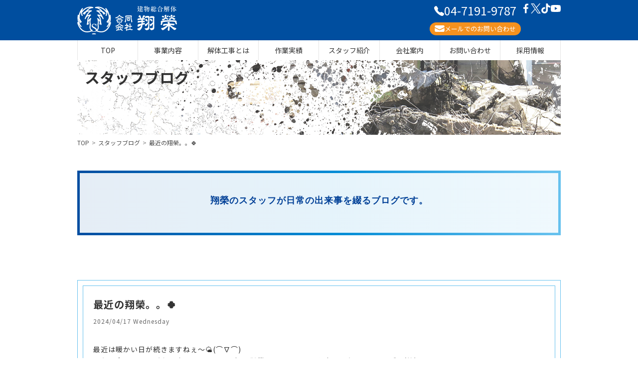

--- FILE ---
content_type: text/html; charset=UTF-8
request_url: https://shoei8684.com/blog/2024/04/6850/
body_size: 45311
content:
<!DOCTYPE html>
<html lang="ja" class="no-js">
<head>
<meta charset="UTF-8">
<title> &raquo; 最近の翔榮。。🍀 | 千葉で安い解体工事・産廃回収なら｜合同会社翔榮【千葉県柏市】</title>
<meta name="keywords" content="千葉,解体,産廃,業者,翔滎" />
<meta name="description" content="千葉での解体工事・産廃回収なら「合同会社 翔榮（しょうえい）」へお任せください！柏市の翔榮は、千葉県近郊を中心に、木造・鉄骨・RCなどの家屋解体、店舗・アパート・マンションなどの内装解体を、どこよりも低価格にて提供致します。また、解体で出た産廃回収にも対応致します。" />
<meta name="viewport" content="width=device-width">
<meta name="format-detection" content="telephone=no">
<script type="text/javascript" src="//ajax.googleapis.com/ajax/libs/jquery/1.9.1/jquery.min.js?ver=3.8.1"></script>
<!--[if lt IE 9]>
<script src="https://shoei8684.com/wp-content/themes/promotionblog/js/html5.js"></script>
<script src="http://css3-mediaqueries-js.googlecode.com/svn/trunk/css3-mediaqueries.js"></script>
<![endif]-->
<script>(function(html){html.className = html.className.replace(/\bno-js\b/,'js')})(document.documentElement);</script>
<title>最近の翔榮。。🍀 &#8211; 千葉で安い解体工事・産廃回収なら｜合同会社翔榮【千葉県柏市】</title>
<meta name='robots' content='max-image-preview:large' />
<link rel='dns-prefetch' href='//stats.wp.com' />
<link rel='dns-prefetch' href='//fonts.googleapis.com' />
<link rel='dns-prefetch' href='//v0.wordpress.com' />
<link rel="alternate" type="application/rss+xml" title="千葉で安い解体工事・産廃回収なら｜合同会社翔榮【千葉県柏市】 &raquo; フィード" href="https://shoei8684.com/feed/" />
<link rel="alternate" type="application/rss+xml" title="千葉で安い解体工事・産廃回収なら｜合同会社翔榮【千葉県柏市】 &raquo; コメントフィード" href="https://shoei8684.com/comments/feed/" />
<link rel='stylesheet' id='wp-block-library-css' href='https://shoei8684.com/wp-includes/css/dist/block-library/style.min.css?ver=6.2.8' type='text/css' media='all' />
<style id='wp-block-library-inline-css' type='text/css'>
.has-text-align-justify{text-align:justify;}
</style>
<link rel='stylesheet' id='jetpack-videopress-video-block-view-css' href='https://shoei8684.com/wp-content/plugins/jetpack/jetpack_vendor/automattic/jetpack-videopress/build/block-editor/blocks/video/view.css?minify=false&#038;ver=317afd605f368082816f' type='text/css' media='all' />
<link rel='stylesheet' id='mediaelement-css' href='https://shoei8684.com/wp-includes/js/mediaelement/mediaelementplayer-legacy.min.css?ver=4.2.17' type='text/css' media='all' />
<link rel='stylesheet' id='wp-mediaelement-css' href='https://shoei8684.com/wp-includes/js/mediaelement/wp-mediaelement.min.css?ver=6.2.8' type='text/css' media='all' />
<link rel='stylesheet' id='classic-theme-styles-css' href='https://shoei8684.com/wp-includes/css/classic-themes.min.css?ver=6.2.8' type='text/css' media='all' />
<style id='global-styles-inline-css' type='text/css'>
body{--wp--preset--color--black: #000000;--wp--preset--color--cyan-bluish-gray: #abb8c3;--wp--preset--color--white: #ffffff;--wp--preset--color--pale-pink: #f78da7;--wp--preset--color--vivid-red: #cf2e2e;--wp--preset--color--luminous-vivid-orange: #ff6900;--wp--preset--color--luminous-vivid-amber: #fcb900;--wp--preset--color--light-green-cyan: #7bdcb5;--wp--preset--color--vivid-green-cyan: #00d084;--wp--preset--color--pale-cyan-blue: #8ed1fc;--wp--preset--color--vivid-cyan-blue: #0693e3;--wp--preset--color--vivid-purple: #9b51e0;--wp--preset--gradient--vivid-cyan-blue-to-vivid-purple: linear-gradient(135deg,rgba(6,147,227,1) 0%,rgb(155,81,224) 100%);--wp--preset--gradient--light-green-cyan-to-vivid-green-cyan: linear-gradient(135deg,rgb(122,220,180) 0%,rgb(0,208,130) 100%);--wp--preset--gradient--luminous-vivid-amber-to-luminous-vivid-orange: linear-gradient(135deg,rgba(252,185,0,1) 0%,rgba(255,105,0,1) 100%);--wp--preset--gradient--luminous-vivid-orange-to-vivid-red: linear-gradient(135deg,rgba(255,105,0,1) 0%,rgb(207,46,46) 100%);--wp--preset--gradient--very-light-gray-to-cyan-bluish-gray: linear-gradient(135deg,rgb(238,238,238) 0%,rgb(169,184,195) 100%);--wp--preset--gradient--cool-to-warm-spectrum: linear-gradient(135deg,rgb(74,234,220) 0%,rgb(151,120,209) 20%,rgb(207,42,186) 40%,rgb(238,44,130) 60%,rgb(251,105,98) 80%,rgb(254,248,76) 100%);--wp--preset--gradient--blush-light-purple: linear-gradient(135deg,rgb(255,206,236) 0%,rgb(152,150,240) 100%);--wp--preset--gradient--blush-bordeaux: linear-gradient(135deg,rgb(254,205,165) 0%,rgb(254,45,45) 50%,rgb(107,0,62) 100%);--wp--preset--gradient--luminous-dusk: linear-gradient(135deg,rgb(255,203,112) 0%,rgb(199,81,192) 50%,rgb(65,88,208) 100%);--wp--preset--gradient--pale-ocean: linear-gradient(135deg,rgb(255,245,203) 0%,rgb(182,227,212) 50%,rgb(51,167,181) 100%);--wp--preset--gradient--electric-grass: linear-gradient(135deg,rgb(202,248,128) 0%,rgb(113,206,126) 100%);--wp--preset--gradient--midnight: linear-gradient(135deg,rgb(2,3,129) 0%,rgb(40,116,252) 100%);--wp--preset--duotone--dark-grayscale: url('#wp-duotone-dark-grayscale');--wp--preset--duotone--grayscale: url('#wp-duotone-grayscale');--wp--preset--duotone--purple-yellow: url('#wp-duotone-purple-yellow');--wp--preset--duotone--blue-red: url('#wp-duotone-blue-red');--wp--preset--duotone--midnight: url('#wp-duotone-midnight');--wp--preset--duotone--magenta-yellow: url('#wp-duotone-magenta-yellow');--wp--preset--duotone--purple-green: url('#wp-duotone-purple-green');--wp--preset--duotone--blue-orange: url('#wp-duotone-blue-orange');--wp--preset--font-size--small: 13px;--wp--preset--font-size--medium: 20px;--wp--preset--font-size--large: 36px;--wp--preset--font-size--x-large: 42px;--wp--preset--spacing--20: 0.44rem;--wp--preset--spacing--30: 0.67rem;--wp--preset--spacing--40: 1rem;--wp--preset--spacing--50: 1.5rem;--wp--preset--spacing--60: 2.25rem;--wp--preset--spacing--70: 3.38rem;--wp--preset--spacing--80: 5.06rem;--wp--preset--shadow--natural: 6px 6px 9px rgba(0, 0, 0, 0.2);--wp--preset--shadow--deep: 12px 12px 50px rgba(0, 0, 0, 0.4);--wp--preset--shadow--sharp: 6px 6px 0px rgba(0, 0, 0, 0.2);--wp--preset--shadow--outlined: 6px 6px 0px -3px rgba(255, 255, 255, 1), 6px 6px rgba(0, 0, 0, 1);--wp--preset--shadow--crisp: 6px 6px 0px rgba(0, 0, 0, 1);}:where(.is-layout-flex){gap: 0.5em;}body .is-layout-flow > .alignleft{float: left;margin-inline-start: 0;margin-inline-end: 2em;}body .is-layout-flow > .alignright{float: right;margin-inline-start: 2em;margin-inline-end: 0;}body .is-layout-flow > .aligncenter{margin-left: auto !important;margin-right: auto !important;}body .is-layout-constrained > .alignleft{float: left;margin-inline-start: 0;margin-inline-end: 2em;}body .is-layout-constrained > .alignright{float: right;margin-inline-start: 2em;margin-inline-end: 0;}body .is-layout-constrained > .aligncenter{margin-left: auto !important;margin-right: auto !important;}body .is-layout-constrained > :where(:not(.alignleft):not(.alignright):not(.alignfull)){max-width: var(--wp--style--global--content-size);margin-left: auto !important;margin-right: auto !important;}body .is-layout-constrained > .alignwide{max-width: var(--wp--style--global--wide-size);}body .is-layout-flex{display: flex;}body .is-layout-flex{flex-wrap: wrap;align-items: center;}body .is-layout-flex > *{margin: 0;}:where(.wp-block-columns.is-layout-flex){gap: 2em;}.has-black-color{color: var(--wp--preset--color--black) !important;}.has-cyan-bluish-gray-color{color: var(--wp--preset--color--cyan-bluish-gray) !important;}.has-white-color{color: var(--wp--preset--color--white) !important;}.has-pale-pink-color{color: var(--wp--preset--color--pale-pink) !important;}.has-vivid-red-color{color: var(--wp--preset--color--vivid-red) !important;}.has-luminous-vivid-orange-color{color: var(--wp--preset--color--luminous-vivid-orange) !important;}.has-luminous-vivid-amber-color{color: var(--wp--preset--color--luminous-vivid-amber) !important;}.has-light-green-cyan-color{color: var(--wp--preset--color--light-green-cyan) !important;}.has-vivid-green-cyan-color{color: var(--wp--preset--color--vivid-green-cyan) !important;}.has-pale-cyan-blue-color{color: var(--wp--preset--color--pale-cyan-blue) !important;}.has-vivid-cyan-blue-color{color: var(--wp--preset--color--vivid-cyan-blue) !important;}.has-vivid-purple-color{color: var(--wp--preset--color--vivid-purple) !important;}.has-black-background-color{background-color: var(--wp--preset--color--black) !important;}.has-cyan-bluish-gray-background-color{background-color: var(--wp--preset--color--cyan-bluish-gray) !important;}.has-white-background-color{background-color: var(--wp--preset--color--white) !important;}.has-pale-pink-background-color{background-color: var(--wp--preset--color--pale-pink) !important;}.has-vivid-red-background-color{background-color: var(--wp--preset--color--vivid-red) !important;}.has-luminous-vivid-orange-background-color{background-color: var(--wp--preset--color--luminous-vivid-orange) !important;}.has-luminous-vivid-amber-background-color{background-color: var(--wp--preset--color--luminous-vivid-amber) !important;}.has-light-green-cyan-background-color{background-color: var(--wp--preset--color--light-green-cyan) !important;}.has-vivid-green-cyan-background-color{background-color: var(--wp--preset--color--vivid-green-cyan) !important;}.has-pale-cyan-blue-background-color{background-color: var(--wp--preset--color--pale-cyan-blue) !important;}.has-vivid-cyan-blue-background-color{background-color: var(--wp--preset--color--vivid-cyan-blue) !important;}.has-vivid-purple-background-color{background-color: var(--wp--preset--color--vivid-purple) !important;}.has-black-border-color{border-color: var(--wp--preset--color--black) !important;}.has-cyan-bluish-gray-border-color{border-color: var(--wp--preset--color--cyan-bluish-gray) !important;}.has-white-border-color{border-color: var(--wp--preset--color--white) !important;}.has-pale-pink-border-color{border-color: var(--wp--preset--color--pale-pink) !important;}.has-vivid-red-border-color{border-color: var(--wp--preset--color--vivid-red) !important;}.has-luminous-vivid-orange-border-color{border-color: var(--wp--preset--color--luminous-vivid-orange) !important;}.has-luminous-vivid-amber-border-color{border-color: var(--wp--preset--color--luminous-vivid-amber) !important;}.has-light-green-cyan-border-color{border-color: var(--wp--preset--color--light-green-cyan) !important;}.has-vivid-green-cyan-border-color{border-color: var(--wp--preset--color--vivid-green-cyan) !important;}.has-pale-cyan-blue-border-color{border-color: var(--wp--preset--color--pale-cyan-blue) !important;}.has-vivid-cyan-blue-border-color{border-color: var(--wp--preset--color--vivid-cyan-blue) !important;}.has-vivid-purple-border-color{border-color: var(--wp--preset--color--vivid-purple) !important;}.has-vivid-cyan-blue-to-vivid-purple-gradient-background{background: var(--wp--preset--gradient--vivid-cyan-blue-to-vivid-purple) !important;}.has-light-green-cyan-to-vivid-green-cyan-gradient-background{background: var(--wp--preset--gradient--light-green-cyan-to-vivid-green-cyan) !important;}.has-luminous-vivid-amber-to-luminous-vivid-orange-gradient-background{background: var(--wp--preset--gradient--luminous-vivid-amber-to-luminous-vivid-orange) !important;}.has-luminous-vivid-orange-to-vivid-red-gradient-background{background: var(--wp--preset--gradient--luminous-vivid-orange-to-vivid-red) !important;}.has-very-light-gray-to-cyan-bluish-gray-gradient-background{background: var(--wp--preset--gradient--very-light-gray-to-cyan-bluish-gray) !important;}.has-cool-to-warm-spectrum-gradient-background{background: var(--wp--preset--gradient--cool-to-warm-spectrum) !important;}.has-blush-light-purple-gradient-background{background: var(--wp--preset--gradient--blush-light-purple) !important;}.has-blush-bordeaux-gradient-background{background: var(--wp--preset--gradient--blush-bordeaux) !important;}.has-luminous-dusk-gradient-background{background: var(--wp--preset--gradient--luminous-dusk) !important;}.has-pale-ocean-gradient-background{background: var(--wp--preset--gradient--pale-ocean) !important;}.has-electric-grass-gradient-background{background: var(--wp--preset--gradient--electric-grass) !important;}.has-midnight-gradient-background{background: var(--wp--preset--gradient--midnight) !important;}.has-small-font-size{font-size: var(--wp--preset--font-size--small) !important;}.has-medium-font-size{font-size: var(--wp--preset--font-size--medium) !important;}.has-large-font-size{font-size: var(--wp--preset--font-size--large) !important;}.has-x-large-font-size{font-size: var(--wp--preset--font-size--x-large) !important;}
.wp-block-navigation a:where(:not(.wp-element-button)){color: inherit;}
:where(.wp-block-columns.is-layout-flex){gap: 2em;}
.wp-block-pullquote{font-size: 1.5em;line-height: 1.6;}
</style>
<link rel='stylesheet' id='contact-form-7-css' href='https://shoei8684.com/wp-content/plugins/contact-form-7/includes/css/styles.css?ver=5.5.4' type='text/css' media='all' />
<link rel='stylesheet' id='twentyfifteen-fonts-css' href='https://fonts.googleapis.com/css?family=Noto+Sans%3A400italic%2C700italic%2C400%2C700%7CNoto+Serif%3A400italic%2C700italic%2C400%2C700%7CInconsolata%3A400%2C700&#038;subset=latin%2Clatin-ext' type='text/css' media='all' />
<link rel='stylesheet' id='genericons-css' href='https://shoei8684.com/wp-content/plugins/jetpack/_inc/genericons/genericons/genericons.css?ver=3.1' type='text/css' media='all' />
<link rel='stylesheet' id='twentyfifteen-style-css' href='https://shoei8684.com/wp-content/themes/promotionblog/style.css?ver=6.2.8' type='text/css' media='all' />
<!--[if lt IE 9]>
<link rel='stylesheet' id='twentyfifteen-ie-css' href='https://shoei8684.com/wp-content/themes/promotionblog/css/ie.css?ver=20141010' type='text/css' media='all' />
<![endif]-->
<!--[if lt IE 8]>
<link rel='stylesheet' id='twentyfifteen-ie7-css' href='https://shoei8684.com/wp-content/themes/promotionblog/css/ie7.css?ver=20141010' type='text/css' media='all' />
<![endif]-->
<link rel='stylesheet' id='jetpack_css-css' href='https://shoei8684.com/wp-content/plugins/jetpack/css/jetpack.css?ver=12.1.1' type='text/css' media='all' />
<script type='text/javascript' src='https://shoei8684.com/wp-includes/js/jquery/jquery.min.js?ver=3.6.4' id='jquery-core-js'></script>
<script type='text/javascript' src='https://shoei8684.com/wp-includes/js/jquery/jquery-migrate.min.js?ver=3.4.0' id='jquery-migrate-js'></script>
<link rel="https://api.w.org/" href="https://shoei8684.com/wp-json/" /><link rel="alternate" type="application/json" href="https://shoei8684.com/wp-json/wp/v2/posts/6850" /><link rel="EditURI" type="application/rsd+xml" title="RSD" href="https://shoei8684.com/xmlrpc.php?rsd" />
<link rel="canonical" href="https://shoei8684.com/blog/2024/04/6850/" />
<link rel='shortlink' href='https://wp.me/p9oDRm-1Mu' />
<link rel="alternate" type="application/json+oembed" href="https://shoei8684.com/wp-json/oembed/1.0/embed?url=https%3A%2F%2Fshoei8684.com%2Fblog%2F2024%2F04%2F6850%2F" />
<link rel="alternate" type="text/xml+oembed" href="https://shoei8684.com/wp-json/oembed/1.0/embed?url=https%3A%2F%2Fshoei8684.com%2Fblog%2F2024%2F04%2F6850%2F&#038;format=xml" />
	<style>img#wpstats{display:none}</style>
		<style type="text/css">.recentcomments a{display:inline !important;padding:0 !important;margin:0 !important;}</style>
<!-- BEGIN: WP Social Bookmarking Light HEAD --><script>
    (function (d, s, id) {
        var js, fjs = d.getElementsByTagName(s)[0];
        if (d.getElementById(id)) return;
        js = d.createElement(s);
        js.id = id;
        js.src = "//connect.facebook.net/en_US/sdk.js#xfbml=1&version=v2.7";
        fjs.parentNode.insertBefore(js, fjs);
    }(document, 'script', 'facebook-jssdk'));
</script>
<style type="text/css">.wp_social_bookmarking_light{
    border: 0 !important;
    padding: 10px 0 20px 0 !important;
    margin: 0 !important;
}
.wp_social_bookmarking_light div{
    float: left !important;
    border: 0 !important;
    padding: 0 !important;
    margin: 0 5px 0px 0 !important;
    min-height: 30px !important;
    line-height: 18px !important;
    text-indent: 0 !important;
}
.wp_social_bookmarking_light img{
    border: 0 !important;
    padding: 0;
    margin: 0;
    vertical-align: top !important;
}
.wp_social_bookmarking_light_clear{
    clear: both !important;
}
#fb-root{
    display: none;
}
.wsbl_twitter{
    width: 100px;
}
.wsbl_facebook_like iframe{
    max-width: none !important;
}
</style>
<!-- END: WP Social Bookmarking Light HEAD -->

<!-- Jetpack Open Graph Tags -->
<meta property="og:type" content="article" />
<meta property="og:title" content="最近の翔榮。。🍀" />
<meta property="og:url" content="https://shoei8684.com/blog/2024/04/6850/" />
<meta property="og:description" content="最近は暖かい日が続きますねぇ～🌤(⌒∇⌒)でも…今日は、風が少し強めですので、現場の従業員には…ちょっと辛いか&hellip;" />
<meta property="article:published_time" content="2024-04-17T02:07:13+00:00" />
<meta property="article:modified_time" content="2024-04-17T02:07:16+00:00" />
<meta property="og:site_name" content="千葉で安い解体工事・産廃回収なら｜合同会社翔榮【千葉県柏市】" />
<meta property="og:image" content="https://shoei8684.com/wp-content/uploads/2024/04/S__493535244.jpg" />
<meta property="og:image:width" content="600" />
<meta property="og:image:height" content="799" />
<meta property="og:image:alt" content="" />
<meta property="og:locale" content="ja_JP" />
<meta name="twitter:creator" content="@shoei_8684" />
<meta name="twitter:text:title" content="最近の翔榮。。🍀" />
<meta name="twitter:image" content="https://shoei8684.com/wp-content/uploads/2024/04/S__493535244.jpg?w=640" />
<meta name="twitter:card" content="summary_large_image" />

<!-- End Jetpack Open Graph Tags -->
<!--css-->
<link rel="stylesheet" type="text/css" href="https://shoei8684.com/wp-content/themes/promotionblog/style_page.css" />
<!-- <link rel="stylesheet" type="text/css" href="https://shoei8684.com/wp-content/themes/promotionblog/common.css" /> -->
<link rel="stylesheet" href="https://maxcdn.bootstrapcdn.com/font-awesome/4.5.0/css/font-awesome.min.css">
<link rel="preconnect" href="https://fonts.googleapis.com">
<link rel="preconnect" href="https://fonts.gstatic.com" crossorigin="">
<link href="https://fonts.googleapis.com/css2?family=Noto+Sans+JP:wght@400;700&amp;family=Noto+Serif+JP:wght@400;700&amp;display=swap" rel="stylesheet">
<link rel="stylesheet" type="text/css" href="https://shoei8684.com/wp-content/themes/promotionblog/css/front-page-style.css" />
<link rel="stylesheet" type="text/css" href="https://shoei8684.com/wp-content/themes/promotionblog/css/front-page-js.css" />
<link href="https://fonts.googleapis.com/css?family=Abel|Anton" rel="stylesheet">
<!--rov--><script type="text/javascript" src="https://shoei8684.com/wp-content/themes/promotionblog/js/rov.js"></script>
<link href="https://fonts.googleapis.com/css?family=Playfair+Display" rel="stylesheet">
<!--smoothScroll--><script type="text/javascript" src="https://shoei8684.com/wp-content/themes/promotionblog/js/smoothscroll/backtotopbtn.js"></script>
<!--lightbox-->
<link rel="stylesheet" type="text/css" href="https://shoei8684.com/wp-content/themes/promotionblog/js/lightbox/css/lightbox.css" />
  <link rel="stylesheet" type="text/css" href="https://shoei8684.com/wp-content/themes/promotionblog/css/colorbox.css" />
<!-- bxSlider Javascript file -->
<script src="//ajax.googleapis.com/ajax/libs/jquery/1.8.2/jquery.min.js"></script>
<script src="https://shoei8684.com/wp-content/themes/promotionblog/js/bxslider/jquery.bxslider.min.js"></script>
<!-- bxSlider CSS file -->
<link href="https://shoei8684.com/wp-content/themes/promotionblog/js/bxslider/jquery.bxslider.css" rel="stylesheet" />
<link href="https://fonts.googleapis.com/css?family=Quattrocento" rel="stylesheet">
<link href="https://fonts.googleapis.com/css?family=Roboto" rel="stylesheet">


<!-- ここからOGP -->
<meta property="og:type" content="blog">
<meta property="og:description" content="">
<meta property="og:title" content="最近の翔榮。。🍀">
<meta property="og:url" content="https://shoei8684.com/blog/2024/04/6850/">
<meta property="og:image" content="https://shoei8684.com/wp-content/uploads/2024/04/S__493535244.jpg">
<meta property="og:site_name" content="千葉で安い解体工事・産廃回収なら｜合同会社翔榮【千葉県柏市】">
<meta property="fb:admins" content="1073741825">
<meta property="fb:app_id" content="1525808777649590">
<!-- ここまでOGP --><!-- Google Tag Manager -->
<script>(function(w,d,s,l,i){w[l]=w[l]||[];w[l].push({'gtm.start':
            new Date().getTime(),event:'gtm.js'});var f=d.getElementsByTagName(s)[0],
        j=d.createElement(s),dl=l!='dataLayer'?'&l='+l:'';j.async=true;j.src=
        'https://www.googletagmanager.com/gtm.js?id='+i+dl;f.parentNode.insertBefore(j,f);
    })(window,document,'script','dataLayer','GTM-K4PT886');</script>
<!-- End Google Tag Manager -->

</head>

<body class="post-template-default single single-post postid-6850 single-format-standard">
<div id="page">

<div id="bgl"><div id="bgr">

    <header class="header" id="header">
        <div class="header__info">
            <div class="header__container">

                <a class="header__logo" href="https://shoei8684.com">
                    <img src="https://shoei8684.com/wp-content/themes/promotionblog/images/front-page/logo-w.svg" width="200">
                </a>

                <div class="header__various">
                    <div class="header__contact">
                                                <a href="tel:04-7191-9787" style="pointer-events: none" class="header__tel">04-7191-9787</a>
                        <a class="header__mail" href="https://shoei8684.com/contact/">メールでのお問い合わせ</a>
                    </div>

                    <div class="header__sns">
    <a class="header__sns-item" href="https://www.facebook.com/profile.php?id=100057666840145" target="_blank" data-sns="facebook"></a>
    <a class="header__sns-item" href="https://twitter.com/shoei_8684" target="_blank" data-sns="twitter"></a>
    <a class="header__sns-item" href="https://www.tiktok.com/@syouei0824?_t=8fyoKX1sTxA&_r=1" target="_blank" data-sns="ticktock"></a>
    <a class="header__sns-item" href="https://www.youtube.com/@youtuber.craftman" target="_blank" data-sns="youtube"></a>
</div>

                </div>

                <div class="header__hMenu" id="btnTrigger">
    <div class="header__hMenu-line">
        <span></span>
        <span></span>
        <span></span>
    </div>
</div>

            </div>
        </div>

        <nav class="header__nav">
    <a class="header__nav-item" href="https://shoei8684.com">TOP</a>
    <a class="header__nav-item" href="https://shoei8684.com/about/">事業内容</a>
    <a class="header__nav-item" href="https://shoei8684.com/demolition/">解体工事とは</a>
    <a class="header__nav-item" href="https://shoei8684.com/category/works/">作業実績</a>
    <a class="header__nav-item" href="https://shoei8684.com/category/staff/">スタッフ紹介</a>
    <a class="header__nav-item" href="https://shoei8684.com/company/">会社案内</a>
    <a class="header__nav-item" href="https://shoei8684.com/contact/">お問い合わせ</a>
    <a class="header__nav-item" href="https://shoei8684.com/category/recruit/">採用情報</a>
</nav>

    </header>

    
<div id="pagetitlearea">

    <div class="mainwrap">
      <div class="pagetitle_heading">
      <h2>スタッフブログ</h2>
          </div>

    </div>
</div><!-- #pagetitlearea -->

<div id="breadcrumb" class="clearfix"><div class="mainwrap"><ul><li><a href="https://shoei8684.com/">TOP</a></li><li>&gt;</li><li><a href="https://shoei8684.com/category/blog/">スタッフブログ</a></li><li>&gt;</li><li><span>最近の翔榮。。🍀</span></li></ul></div></div>
<div id="content">
  <div id="contentbody" class="clear">
    <main id="main" class="site-main" role="main">
      <div id="main-inner">
                        <div id="page_description_area">
            <div class="top_des mainwrap">
              <div class="g_inner content_inner">
                <p class="description_title">翔榮のスタッフが日常の出来事を綴るブログです。</p>
                <!-- <p></p> -->
              </div>
            </div><!-- #page_description_area -->
          </div>
              
<!-- Google Tag Manager (noscript) -->
<noscript><iframe src="https://www.googletagmanager.com/ns.html?id=GTM-K4PT886"
height="0" width="0" style="display:none;visibility:hidden"></iframe></noscript>
<!-- End Google Tag Manager (noscript) -->


<article id="single" class="bg_theme inner_50">
	<section id="pn_post" class="content_dir">
	  <div class="mainwrap">
	    <div class="g_frames inner_10">
	      <div class="g_frames content_inner">
	        <div class="cat_title mb30">
            	<p class="title mb7">最近の翔榮。。🍀</p>
            	<p class="day"><span>2024/04/17 Wednesday</span></p>
          </div>
	         <div class="posttxt">
	           <p class="des">
	            
<p>最近は暖かい日が続きますねぇ～🌤(⌒∇⌒)<br>でも…今日は、風が少し強めですので、現場の従業員には…ちょっと辛いかもしれません💦（笑）<br>まだまだ週初めですので、今週も気合を入れて…頑張りましょう！！</p>



<p>・</p>



<p>翔榮では…４月から新しい事務員さんが仲間入りしました！！👏✨<br>嬉しい！！待ってました！！👏（笑）<br><br>あだ名は……まるちゃん！🌷<br></p>



<p>いつか…動画にも出るかもしれません😊</p>



<p>忙しい時期の入社で…覚える事もたくさんある中で…頑張ってくれています🎈✨</p>



<p>今後の活躍に乞うご期待です！！✨</p>



<p></p>



<p>他にも…職人部門でも新たに入社した人もいるので、いつかご紹介します！☺</p>



<p>・</p>



<p>・</p>



<p></p>



<p>それでは！！毎回恒例の……贈り物紹介です！！（笑）🌼</p>



<p>先日、SNSの視聴者様からの贈り物が届きましたので…このブログでお礼を言わせてください(^▽^)/✨</p>



<p></p>



<p>・</p>



<p>・</p>



<p></p>



<p>なんと！！旬のフルーツがたくさん届きました！！🍓✨</p>



<p>嬉しすぎます！！😆😆😆大好きな苺！！</p>



<p></p>



<p><br><br>仲良く皆で分けましたｗ🍓</p>



<p></p>



<figure class="wp-block-image size-full"><a href="https://shoei8684.com/wp-content/uploads/2024/04/S__493535244.jpg"><img decoding="async" width="600" height="799" src="https://shoei8684.com/wp-content/uploads/2024/04/S__493535244.jpg" alt="" class="wp-image-6851"/></a></figure>



<figure class="wp-block-image size-full"><a href="https://shoei8684.com/wp-content/uploads/2024/04/S__493535237.jpg"><img decoding="async" loading="lazy" width="600" height="799" src="https://shoei8684.com/wp-content/uploads/2024/04/S__493535237.jpg" alt="" class="wp-image-6852"/></a></figure>



<p></p>



<p>事務員たちに可愛いお手紙と…ハーゲンダッツのギフトカードや、サーティワンのギフトカード、ビール券なども頂きました！！！嬉✨シャッチョもたっくんも大喜びでした！（笑）<br><br>私は…サーティワンで好きなキャラクターがコラボしているので、週末にたくさん買わせて頂きました！！✨🍨<br>本当に有難う御座います！！💕<br><br>仲のいい他の視聴者様からは…たくさんのコナングッズ！！😃🙂😝😝😝嬉しいです！（笑）<br>※一度動画で出たことがある…ぽっちゃんとパシャリしましたｗ🐱📸⇩ぽっちゃも嬉しかったのかな？（笑）<br><br></p>



<figure class="wp-block-image size-full"><a href="https://shoei8684.com/wp-content/uploads/2024/04/S__493535243.jpg"><img decoding="async" loading="lazy" width="600" height="799" src="https://shoei8684.com/wp-content/uploads/2024/04/S__493535243.jpg" alt="" class="wp-image-6854"/></a></figure>



<p><br><br>他にも、ケンタッキーおじさんから……たくさんのチキンとおにぎり🍙も頂きました😆🍗✨<br>翔榮の従業員の分まであったので！大量でしたｗｗ<br><br>事務所の中がチキンの香ばしい匂いで充満✨😋😊😊（笑）<br><br>たまに食べるケンタッキーは…最高です！！凄い美味しかったです🍴✨</p>



<p>・</p>



<p>・<br><br><br>姫はそっこう…食べてましたｗ<br>ちなみに、ケンタッキーおじさんが届けてくれた時間がちょうどお昼過ぎで、みんな昼食を終えた後でしたが……<br>出来立てのチキン達を見たら、またお腹が空いてきました😋🍴<br></p>



<p>って事で！！…<br>・</p>



<p>・</p>



<p>二度目の昼食ですｗｗｗｗ</p>



<figure class="wp-block-image size-full"><a href="https://shoei8684.com/wp-content/uploads/2024/04/S__493535240.jpg"><img decoding="async" loading="lazy" width="600" height="449" src="https://shoei8684.com/wp-content/uploads/2024/04/S__493535240.jpg" alt="" class="wp-image-6855"/></a></figure>



<figure class="wp-block-image size-full"><a href="https://shoei8684.com/wp-content/uploads/2024/04/S__493535242.jpg"><img decoding="async" loading="lazy" width="600" height="799" src="https://shoei8684.com/wp-content/uploads/2024/04/S__493535242.jpg" alt="" class="wp-image-6856"/></a></figure>



<p>チキンと一緒に食べる用のおにぎりもたくさん準備してくれたので…🍙<br>おにぎりとチキンのセットで！！（笑）<br><br>デブの極みですね（笑）😝😝😝🍴<br><br>・<br></p>



<p>・<br></p>



<p>・</p>



<p>話が変わりますが……</p>



<p>今現在、SNS休養中で御座います。<br>事情はお話できませんが、、、<br><br>翔榮はみんな変わらず…元気いっぱいでやってます！！👌<br><br>落ち着いたら…笑顔の従業員たちをまたお届けします！！<br>それまで…少しの間気長にお待ちいただけますと幸いです。<br><br>視聴者様たち…みんな大好きです！！！！！！<br><br><br></p>



<hr class="wp-block-separator has-alpha-channel-opacity"/>



<p>千葉・東京・埼玉・茨城<br>住宅、店舗など、建物でお困りの方❕<br>まずはご相談を🔔</p>



<p>・建物解体(木造、RC造、等)<br>・産業廃棄物運搬<br>・足場組立<br>・建物内のごみ撤去<br>・外構工事<br>・抜根伐採<br>・内装解体<br>などなど、、、<br>お気軽にご相談・お問い合わせ下さい。</p>



<p>従業員も随時大大大募集中‼️<br>経験・未経験不問<br>2t・4tトラック乗れる人<br>免許がない方も応相談‼️</p>



<p>まずはお電話下さいませ🤙🏻</p>



<p>TEL：04-7191-9787<br>FAX：04-7197-7891<br>Mail：syouei@dune.ocn.ne.jp</p>



<pre class="wp-block-code"><code>    解体工事業 登録番号</code></pre>



<p>千葉県知事（登-29）第1457号<br>東京都知事（登-29）第3260号<br>茨城県知事（登-29）第694号<br>埼玉県知事（登-29）第1967号</p>



<p>産業廃棄物収集運搬業 許可番号<br>千葉県 第01200197071<br>東京都 第13-00-197071<br>茨城県 第00801197071<br>埼玉県 第01100197071</p>



<p>建設業許可　許可番号<br>千葉県知事　(般‐3）第55168号</p>
<div class='wp_social_bookmarking_light'>        <div class="wsbl_hatena_button"><a href="//b.hatena.ne.jp/entry/https://shoei8684.com/blog/2024/04/6850/" class="hatena-bookmark-button" data-hatena-bookmark-title="最近の翔榮。。🍀" data-hatena-bookmark-layout="simple-balloon" title="このエントリーをはてなブックマークに追加"> <img src="//b.hatena.ne.jp/images/entry-button/button-only@2x.png" alt="このエントリーをはてなブックマークに追加" width="20" height="20" style="border: none;" /></a><script type="text/javascript" src="//b.hatena.ne.jp/js/bookmark_button.js" charset="utf-8" async="async"></script></div>        <div class="wsbl_facebook_like"><div id="fb-root"></div><fb:like href="https://shoei8684.com/blog/2024/04/6850/" layout="button_count" action="like" width="100" share="false" show_faces="false" ></fb:like></div>        <div class="wsbl_twitter"><a href="https://twitter.com/share" class="twitter-share-button" data-url="https://shoei8684.com/blog/2024/04/6850/" data-text="最近の翔榮。。🍀" data-lang="en">Tweet</a></div></div>
<br class='wp_social_bookmarking_light_clear' />
	           </p>
	        </div>
	      </div>
	    </div>
	  </div>
	</section>
	<section class="single_pager content_dir">
	  <div class="mainwrap">
	    <div class="left link_btn"><a href="https://shoei8684.com/blog/2024/03/6836/" rel="prev">« next</a></div>
	    <div class="right link_btn"><a href="https://shoei8684.com/blog/2024/04/6875/" rel="next">prev »</a></div>
	  </div>
	</section>
</article><!-- #post-## -->


                    </div><!-- #main-inner -->
                </main><!-- #main -->
                    </div><!-- #contentbody -->
    </div><!-- #content -->
</div><!-- #mainwrap -->

<div id="back_to_top">
    <a href="#header">
        <img src="https://shoei8684.com/wp-content/themes/promotionblog/images/common/back-to-top.png" />
    </a>
</div>
<nav class="middle-nav">
    <div class="middle-nav__container">
        <div class="middle-nav__items">
            <a class="middle-nav__item" href="https://shoei8684.com">TOP</a>
            <a class="middle-nav__item" href="https://shoei8684.com/about/">事業案内</a>
            <a class="middle-nav__item" href="https://shoei8684.com/demolition/">解体工事とは</a>
            <a class="middle-nav__item" href="https://shoei8684.com/category/works/">作業実績</a>
            <a class="middle-nav__item" href="https://shoei8684.com/category/staff/">スタッフ紹介</a>
            <a class="middle-nav__item" href="https://shoei8684.com/company/">会社案内</a>
            <a class="middle-nav__item" href="https://shoei8684.com/contact/">お問い合わせ</a>
            <a class="middle-nav__item" href="https://shoei8684.com/category/recruit/">採用情報</a>
            <a class="middle-nav__item" href="https://shoei8684.com/category/news/">新着情報</a>
            <a class="middle-nav__item" href="https://shoei8684.com/category/blog/">スタッフブログ</a>
        </div>
    </div>
</nav>
<div class="service-area">
    <div class="service-area__container">
        <h2 class="service-area__index">解体工事対応エリア</h2>
        <div class="service-area__row">
            <h3 class="service-area__pref">千葉県</h3>
            <div class="service-area__items">
                <p>・千葉市・中央区・花見川区・稲毛区・若葉区・緑区・美浜区・銚子市・市川市・船橋市・館山市・木更津市・松戸市・野田市・茂原市・成田市・佐倉市・東金市・旭市・習志野市・柏市
                    ・勝浦市・市原市・流山市・八千代市・我孫子市・鴨川市・鎌ヶ谷市・君津市・富津市・浦安市・四街道市・袖ヶ浦市・八街市・印西市・白井市・富里市・南房総市・匝瑳市・香取市・山武市・いすみ市
                    ・大網白里市・酒々井町・栄町・神崎町・多古町・東庄町・九十九里町・芝山町・横芝光町・一宮町・睦沢町・白子町・長柄町・長南町・大多喜町・御宿町・鋸南町</p>
            </div>
        </div>
        <div class="service-area__row">
            <h3 class="service-area__pref">東京都</h3>
            <div class="service-area__items">
                <p>・千代田区・中央区・港区・新宿区・文京区・台東区・墨田区・江東区・品川区・目黒区・大田区・世田谷区・渋谷区・中野区・杉並区・豊島区・北区・荒川区・板橋区・練馬区・足立区・葛飾区・江戸川区
                    ・八王子市・立川市・武蔵野市・三鷹市・青梅市・府中市・昭島市・調布市・町田市・小金井市・小平市・日野市・東村山市・国分寺市・国立市・福生市
                    ・狛江市・東大和市・清瀬市・東久留米市・武蔵村山市・多摩市・稲城市・羽村市・あきる野市・西東京市・瑞穂町・日の出町・ 檜原村・奥多摩町</p>
            </div>
        </div>
        <div class="service-area__row">
            <h3 class="service-area__pref">埼玉県</h3>
            <div class="service-area__items">
                <p>・さいたま市・西区・北区・大宮区・見沼区・中央区・桜区・浦和区・南区・緑区・岩槻区・川越市・熊谷市・川口市・行田市・秩父市・所沢市・飯能市・加須市・本庄市・東松山市・春日部市・狭山市
                    ・羽生市・鴻巣市・深谷市・上尾市・草加市・越谷市・蕨市・戸田市・入間市・朝霞市・志木市・和光市・新座市・桶川市・久喜市・北本市・八潮市・富士見市・三郷市・蓮田市・坂戸市
                    ・幸手市・鶴ヶ島市・日高市・吉川市・ふじみ野市・白岡市・伊奈町・三芳町・毛呂山町・越生町・滑川町・嵐山町・小川町・川島町・吉見町・鳩山町・ときがわ町・横瀬町・皆野町・長瀞町
                    ・小鹿野町・東秩父村・美里町・神川町・上里町・寄居町・宮代町・杉戸町・松伏町</p>
            </div>
        </div>
        <div class="service-area__row">
            <h3 class="service-area__pref">茨城県</h3>
            <div class="service-area__items">
                <p>・水戸市・日立市・土浦市・古河市・石岡市・結城市・龍ヶ崎市・下妻市・常総市・常陸太田市・高萩市・北茨城市・笠間市・取手市・牛久市・つくば市・ひたちなか市・鹿嶋市・潮来市
                    ・守谷市・常陸大宮市・那珂市・筑西市・坂東市・稲敷市・かすみがうら市・桜川市・神栖市・行方市・鉾田市・つくばみらい市・小美玉市・茨城町・大洗町・城里町・東海村・大子町
                    ・美浦村・阿見町・河内町・八千代町・五霞町・境町・利根町</p>
            </div>
        </div>
    </div>
</div>
<div class="overlay-menu" id="menuOverlay">
    <div class="overlay-menu__container">

        <div class="overlay-menu__items">
            <div class="overlay-menu__item"><a href="https://shoei8684.com">トップページ</a></div>
            <div class="overlay-menu__item"><a href="https://shoei8684.com/about/">事業内容</a></div>
            <div class="overlay-menu__item"><a href="https://shoei8684.com/demolition/">解体工事とは</a></div>
            <div class="overlay-menu__item"><a href="https://shoei8684.com/category/works/">作業実績</a></div>
            <div class="overlay-menu__item"><a href="https://shoei8684.com/category/staff/">スタッフ紹介</a></div>
            <div class="overlay-menu__item"><a href="https://shoei8684.com/company/">会社案内</a></div>
            <div class="overlay-menu__item"><a href="https://shoei8684.com/contact/">お問い合わせ</a></div>
            <div class="overlay-menu__item"><a href="https://shoei8684.com/category/recruit/">採用情報</a></div>
            <div class="overlay-menu__item"><a href="https://shoei8684.com/category/news/">新着情報</a></div>
            <div class="overlay-menu__item"><a href="https://shoei8684.com/category/blog/">スタッフブログ</a></div>
        </div>

        <div class="overlay-menu__sns">
            <a class="overlay-menu__sns-item"
               href="https://www.facebook.com/profile.php?id=100057666840145"
               target="_blank" data-sns="facebook"></a>
            <a class="overlay-menu__sns-item"
               href="https://twitter.com/shoei_8684"
               target="_blank" data-sns="twitter"></a>
            <a class="overlay-menu__sns-item"
               href="https://www.tiktok.com/@syouei0824?_t=8fyoKX1sTxA&_r=1"
               target="_blank" data-sns="ticktock"></a>
            <a class="overlay-menu__sns-item"
               href="https://www.youtube.com/@youtuber.craftman"
               target="_blank" data-sns="youtube"></a>
        </div>

    </div>
</div>

<footer class="footer">
      <div class="footer__coontainer">

          <a class="footer__logo" href="https://shoei8684.com">
              <img src="https://shoei8684.com/wp-content/themes/promotionblog/images/front-page/logo-bk.svg" width="230">
          </a>

          <div class="footer__address">
              <p>〒270-1465 千葉県柏市手賀10-1</p>
          </div>

          <div class="footer__sns">
    <a class="footer__sns-item" href="https://www.facebook.com/profile.php?id=100057666840145" target="_blank">
        <img src="https://shoei8684.com/wp-content/themes/promotionblog/images/front-page/logo-facebook.svg" width="100">
    </a>
    <a class="footer__sns-item" href="https://twitter.com/shoei_8684" target="_blank">
        <img src="https://shoei8684.com/wp-content/themes/promotionblog/images/front-page/logo-twitter.svg" width="100">
    </a>
    <a class="footer__sns-item" href="https://www.tiktok.com/@syouei0824?_t=8fyoKX1sTxA&_r=1" target="_blank">
        <img src="https://shoei8684.com/wp-content/themes/promotionblog/images/front-page/logo-ticktock.svg" width="100">
    </a>
    <a class="footer__sns-item" href="https://www.youtube.com/@youtuber.craftman" target="_blank">
        <img src="https://shoei8684.com/wp-content/themes/promotionblog/images/front-page/logo-youtube.svg" width="100">
    </a>
</div>

          <div class="footer__various">
              <div class="footer__contact">
                  <p>
                      Tel : 04-7191-9787<br>
                      Fax : 04-7197-7891<br>
                      Email : syouei@dune.ocn.ne.jp
                  </p>
              </div>

              <div class="footer__links">
    <a class="footer__link" href="https://shoei5413.com/" target="_blank">
        <img src="https://shoei8684.com/wp-content/themes/promotionblog/images/front-page/footer_link_5413.webp" width="100">
    </a>
    <a class="footer__link" href="https://shoei0128.com/" target="_blank">
        <img src="https://shoei8684.com/wp-content/themes/promotionblog/images/front-page/footer_logo_0128.webp" width="100">
    </a>
</div>

          </div>
      </div>

      <div class="copyright">
          千葉で安い解体工事・産廃回収なら｜合同会社翔榮【千葉県柏市】
      </div>

  </footer>
</div><!-- #page -->
<script type="text/javascript" src="https://shoei8684.com/wp-content/themes/promotionblog/js/ofi.min.js"></script>
<script type="text/javascript" src="https://shoei8684.com/wp-content/themes/promotionblog/js/icc-script.js"></script>
<script type="text/javascript" src="https://shoei8684.com/wp-content/themes/promotionblog/js/front-page-js.js" defer></script>

<!--lightbox-->
<script type="text/javascript" src="https://shoei8684.com/wp-content/themes/promotionblog/js/lightbox/js/lightbox.js"></script>
<script type="text/javascript" src="https://shoei8684.com/wp-content/themes/promotionblog/js/jquery.colorbox-min.js"></script>
<script type="text/javascript">
  $(document).ready(function(){
    $(".photo a,.photo.alignnone a,.post_images").each(function() {
      //aタグ内のimg チェック
      if( $(this).find('img').length ) {
        $(this).attr( "data-lightbox", "post-images" );
      }
    });
  });
</script>
<!-- bxslider -->
<script type="text/javascript">
  $(document).ready(function(){
    $('#bxslider').bxSlider({
      mode: 'fade', //動きのモード horizontal vertical fade
      auto: true, //自動再生
      pager: false,//ページャーの表示
      speed: 2000,
      pause: 4500,
      easing: 'linear',
      controls: false,
      adaptiveHeight:true,
    });
  });
</script>
<!--gmap iframe-->
<script type='text/javascript'>
  $('.gmap').click(function () {
    $('.gmap iframe').css("pointer-events", "auto");
  });
</script>

</div><!-- /.bgr -->
</div><!-- /.bgl -->
</body>
</html>


--- FILE ---
content_type: text/css
request_url: https://shoei8684.com/wp-content/themes/promotionblog/style.css?ver=6.2.8
body_size: 53618
content:
@charset "UTF-8";
/*
Theme Name: shoei8684.com
Version: 1.0.0
Author: ICC Co.Ltd.
License: ICC Co.Ltd.
*/
.color-r {
  color: #f00 !important;
}

/* --------------------------------------------------------------
// Reset
// @font-face
// framework && common
//// site_title site_tel
//// common
// col f_size
// back_to_top
// breadcrumb
// Pager
// single_pager
// post_style
// contact_form
// Base Styles
-------------------------------------------------------------- */
/* -- Reset --
--------------------------------------------------------------　*/
html,
body,
div,
span,
applet,
object,
iframe,
h1,
h2,
h3,
h4,
h5,
h6,
p,
blockquote,
pre,
a,
abbr,
acronym,
address,
big,
cite,
code,
del,
dfn,
em,
font,
ins,
kbd,
q,
s,
samp,
small,
strike,
strong,
sub,
sup,
tt,
var,
dl,
dt,
dd,
ol,
ul,
li,
fieldset,
form,
label,
legend,
table,
caption,
tbody,
tfoot,
thead,
tr,
th,
td {
  border: 0;
  font-style: inherit;
  font-weight: inherit;
  margin: 0;
  outline: 0;
  padding: 0;
  vertical-align: baseline;
}

* {
  box-sizing: border-box;
}

*:before, *:after {
  box-sizing: inherit;
}

article,
aside,
details,
figcaption,
figure,
footer,
header,
main,
nav,
section {
  display: block;
}

ol,
ul,
li {
  list-style-type: none;
}

table {
  width: 100%;
  border-collapse: separate;
  border-spacing: 0;
}

table caption,
table th,
table td {
  font-weight: normal;
  text-align: left;
}

/* -- @font-face --
--------------------------------------------------------------　*/
@font-face {
  font-family: "icomoon";
  src: url("fonts/icomoon.eot?tzkoro");
  src: url("fonts/icomoon.eot?tzkoro#iefix") format("embedded-opentype"), url("fonts/icomoon.ttf?tzkoro") format("truetype"), url("fonts/icomoon.woff?tzkoro") format("woff"), url("fonts/icomoon.svg?tzkoro#icomoon") format("svg");
  font-weight: normal;
  font-style: normal;
}

@font-face {
  font-family: "cinecaption";
  src: url("font/cinecaption227.eot") format("embedded-opentype"), url("font/cinecaption227.TTF") format("truetype"), url("font/cinecaption227.woff") format("woff");
  font-weight: normal;
  font-style: normal;
}

[class^="icon-"],
[class*=" icon-"] {
  /* use !important to prevent issues with browser extensions that change fonts */
  font-family: "icomoon" !important;
  speak: none;
  font-style: normal;
  font-weight: normal;
  font-variant: normal;
  text-transform: none;
  line-height: 1;
  /* Better Font Rendering =========== */
  -webkit-font-smoothing: antialiased;
  -moz-osx-font-smoothing: grayscale;
}

.icon-facebook:before {
  content: "\e849";
}

.icon-twitter:before {
  content: "\e84d";
}

.icon-phone:before {
  content: "\e81b";
}

.icon-mail2:before {
  content: "\e844";
}

/* -- framework && common --
--------------------------------------------------------------　*/
/* framework ---------------------------------*/
body {
  background: #fff;
  font-size: 16px;
  font-family: "Hiragino Maru Gothic W4 JIS2004", "ヒラギノ角ゴ ProN W3", "Hiragino Kaku Gothic ProN", "メイリオ", Meiryo, "Helvetica Neue", Helvetica, Arial, sans-serif;
  color: #323232;
  line-height: 1em;
}

h2,
h3,
h4,
h5,
h6 {
  line-height: 1.3;
}

#main {
  line-height: 1.7;
  letter-spacing: 1px;
}

header,
#site_navigation,
#mainvisualarea,
#breadcrumb,
#pagetitlearea,
#content,
footer {
  width: 100%;
}

a {
  color: #323232;
  text-decoration: none;
}

a:hover, a:active {
  outline: 0;
  opacity: 0.7;
  transition: opacity 0.2s ease-out;
}

a img {
  border: 0;
}

a img:hover, a img:active {
  outline: 0;
  opacity: 0.7;
  transition: opacity 0.2s ease-out;
}

img {
  border: 0;
  max-width: 100%;
  height: auto;
  vertical-align: bottom;
}

.widewrap {
  margin: 0 auto;
}

@media screen and (max-width: 1200px) {
  .widewrap {
    max-width: 98%;
  }
}

@media screen and (min-width: 1201px) {
  .widewrap {
    max-width: 1200px;
  }
}

@media screen and (max-width: 767px) {
  .widewrap.mw_max {
    width: 100%;
    margin: 0 0;
  }
}

.mainwrap {
  margin: 0 auto;
}

@media screen and (max-width: 980px) {
  .mainwrap {
    max-width: 98%;
  }
}

@media screen and (min-width: 981px) {
  .mainwrap {
    max-width: 970px;
  }
}

@media screen and (max-width: 767px) {
  .mainwrap.mw_max {
    width: 100%;
    margin: 0 0;
  }
}

.inner_10 {
  padding: 10px;
}

@media screen and (max-width: 767px) {
  body {
    font: 14px "メイリオ", "Meiryo", "Lucida Sans Unicode", "Lucida Grande", "ヒラギノ角ゴ Pro W3", "Hiragino Kaku Gothic Pro", "ＭＳ Ｐゴシック", "MS PGothic", Sans-Serif;
  }
  .content_dir {
    margin-bottom: 30px;
  }
  .content_inner {
    padding: 10px;
  }
  .inner_50 {
    padding: 30px 10px;
  }
}

@media screen and (min-width: 768px) {
  /*    #main{
     width: 72.5%;
     float: right;
   }
   #sidebar{
     width: 24.5%;
     float: left;
   } */
  .content_dir {
    margin-bottom: 30px;
  }
  .content_inner {
    padding: 20px;
  }
  .inner_30 {
    padding: 30px 0;
  }
  .inner_50 {
    padding: 50px 0;
  }
}

/* common ---------------------------------*/
.clear:after {
  display: block;
  content: "";
  clear: both;
  overflow: hidden;
}

.break_word {
  word-wrap: break-word;
}

.mb7 {
  margin-bottom: 7px;
}

.mb15 {
  margin-bottom: 15px;
}

.mb20 {
  margin-bottom: 20px;
}

.mb30 {
  margin-bottom: 30px;
}

.mb50 {
  margin-bottom: 50px;
}

.mb60 {
  margin-bottom: 60px;
}

.mb120 {
  margin-bottom: 120px;
}

.pt5 {
  padding-top: 5px;
}

.pb20 {
  padding-bottom: 20px;
}

.pb30 {
  padding-bottom: 30px;
}

.pb50 {
  padding-bottom: 50px;
}

.lh14 {
  line-height: 1.4em;
}

.lh17 {
  line-height: 1.7em;
}

.lh2 {
  line-height: 2em;
}

.lh25 {
  line-height: 2.5em;
}

/* switch */
.switch {
  visibility: hidden;
}

@media screen and (min-width: 769px) {
  span.pc_br {
    display: block;
  }
}

@media screen and (max-width: 767px) {
  .spview,
  .sp_taview,
  .sp_pcview {
    display: inline;
  }
  .taview,
  .ta_pcview,
  .pcview {
    display: none;
  }
}

@media screen and (min-width: 768px) and (max-width: 980px) {
  .sp_taview,
  .taview,
  .ta_pcview {
    display: inline;
  }
  .spview,
  .sp_pcview,
  .pcview {
    display: none;
  }
}

@media screen and (min-width: 981px) {
  .sp_pcview,
  .ta_pcview,
  .pcview {
    display: inline;
  }
  .spview,
  .sp_taview,
  .taview {
    display: none;
  }
}

@media screen and (min-width: 768px) {
  .leftdir {
    float: left;
  }
  .rightdir {
    float: right;
  }
  .withimg {
    clear: both;
    overflow: hidden;
  }
  .withimg img {
    float: left;
    margin-right: 15px;
  }
  .withimg.right img {
    float: right;
    margin-right: 0;
    margin-left: 15px;
  }
}

/* -- original common --
--------------------------------------------------------------　*/
strong,
b,
.bold {
  font-weight: bold;
}

small,
.small {
  font-size: 14px;
}

.img img {
  width: 100%;
}

.bg_w {
  background: #fff;
}

.bg_g {
  background: #f2f2f2;
}

.bg_gr {
  background: #e5f4f4;
}

.ta_c {
  text-align: center;
}

.ta_l {
  text-align: left;
}

/* -- col f_size --
--------------------------------------------------------------　*/
@media screen and (max-width: 767px) {
  .col2_wrap .col2_item,
  .col3_wrap .col3_item,
  .col4_wrap .col4_item {
    margin-bottom: 15px;
  }
  .col2_wrap .col2_item a,
  .col3_wrap .col3_item a,
  .col4_wrap .col4_item a {
    display: block;
  }
  .col2_wrap .col2_item:nth-child(2n), .col2_wrap .col2_item:last-child {
    margin-right: 0;
  }
  .col3_wrap .col3_item:nth-child(3n), .col3_wrap .col3_item:last-child {
    margin-right: 0;
  }
  .col4_item .col4_item:nth-child(4n),
  .col5_item .col4_item:nth-child(5n) {
    margin-right: 0;
  }
  .f_size55 .leftdir,
  .f_size55 .rightdir,
  .f_size64 .leftdir,
  .f_size64 .rightdir,
  .f_size46 .leftdir,
  .f_size46 .rightdir,
  .f_size73 .leftdir,
  .f_size73 .rightdir,
  .f_size37 .leftdir,
  .f_size37 .rightdir,
  .f_size82 .leftdir,
  .f_size82 .rightdir,
  .f_size28 .leftdir,
  .f_size28 .rightdir,
  .f_size91 .leftdir,
  .f_size91 .rightdir,
  .f_size19 .leftdir,
  .f_size19 .rightdir {
    float: none;
    width: auto;
    margin-bottom: 30px;
  }
}

@media screen and (min-width: 768px) {
  /* col2_wrap */
  .col2_wrap:after {
    display: block;
    content: "";
    clear: both;
    overflow: hidden;
  }
  .col2_wrap .col2_item {
    width: 49%;
    float: left;
    margin-right: 2%;
  }
  .col2_wrap .col2_item:nth-child(2n) {
    float: right;
    margin-right: 0;
  }
  /* col3_wrap */
  .col3_wrap:after {
    display: block;
    content: "";
    clear: both;
    overflow: hidden;
  }
  .col3_item {
    float: left;
    width: 32%;
    margin-right: 2%;
  }
  .col3_item:nth-child(3n) {
    margin-right: 0;
  }
  .col3_item:nth-child(3n + 1) {
    clear: left;
  }
  /* col4_item */
  .col4_wrap:after {
    display: block;
    content: "";
    clear: both;
    overflow: hidden;
  }
  .col4_wrap .col4_item {
    width: 23.5%;
    float: left;
    margin-right: 2%;
  }
  .col4_wrap .col4_item:nth-child(4n) {
    margin-right: 0;
  }
  .col4_wrap .col4_item:nth-child(4n + 1) {
    clear: left;
  }
  /* col5_item */
  .col5_wrap:after {
    display: block;
    content: "";
    clear: both;
    overflow: hidden;
  }
  .col5_wrap .col5_item {
    width: 19.2%;
    float: left;
    margin-right: 1%;
  }
  .col5_wrap .col5_item:nth-child(5n) {
    margin-right: 0;
  }
  .col5_wrap .col5_item:nth-child(5n + 1) {
    clear: left;
  }
  .f_size55 > .leftdir {
    width: 49%;
  }
  .f_size55 > .rightdir {
    width: 49%;
  }
  .f_size64 > .leftdir {
    width: 59%;
  }
  .f_size64 > .rightdir {
    width: 39%;
  }
  .f_size46:after {
    display: block;
    content: "";
    clear: both;
    overflow: hidden;
  }
  .f_size46 > .leftdir {
    width: 39%;
  }
  .f_size46 > .rightdir {
    width: 59%;
  }
  .f_size73 > .leftdir {
    width: 69%;
  }
  .f_size73 > .rightdir {
    width: 29%;
  }
  .f_size37:after {
    display: block;
    content: "";
    clear: both;
    overflow: hidden;
  }
  .f_size37 > .leftdir {
    width: 29%;
  }
  .f_size37 > .rightdir {
    width: 69%;
  }
  .f_size37 > .rightdir.noimg {
    width: 100%;
  }
  .f_size82 > .leftdir {
    width: 79%;
  }
  .f_size82 > .rightdir {
    width: 19%;
  }
  .f_size28 > .leftdir {
    width: 19%;
  }
  .f_size28 > .rightdir {
    width: 79%;
  }
  .f_size91 > .leftdir {
    width: 89%;
  }
  .f_size91 > .rightdir {
    width: 9%;
  }
  .f_size19 > .leftdir {
    width: 9%;
  }
  .f_size19 > .rightdir {
    width: 89%;
  }
}

/* -- back_to_top --
--------------------------------------------------------------　*/
#back_to_top {
  position: fixed;
  z-index: 9999;
  right: 5px;
  bottom: 5px;
  width: 84px;
}

@media screen and (min-width: 768px) and (max-width: 980px) {
  #back_to_top {
    right: 20px;
    bottom: 20px;
  }
}

@media screen and (min-width: 981px) {
  #back_to_top {
    right: 45px;
    bottom: 45px;
  }
}

@media screen and (max-width: 767px) {
  #back_to_top {
    width: 56px;
  }
}

/* -- breadcrumb --
--------------------------------------------------------------　*/
#breadcrumb ul {
  overflow: hidden;
  max-width: 970px;
  margin: 0 auto;
}

#breadcrumb li {
  float: left;
  padding: 5px 5px 5px 0;
  font-size: 12px;
  color: #808080;
}

#breadcrumb a {
  display: block;
  color: #808080;
}

@media screen and (max-width: 767px) {
  #breadcrumb li {
    font-size: 10px;
  }
  #breadcrumb li a {
    font-size: 10px;
  }
}

/* Pager --
--------------------------------------------------------------　*/
.pagination {
  display: inline-block;
  overflow: hidden;
  clear: both;
  position: relative;
}

.pagination span {
  display: block;
  float: left;
  margin: 2px 5px 2px 0;
  padding: 6px;
  border-radius: 7px;
  -webkit-border-radius: 7px;
  -moz-border-radius: 7px;
  text-decoration: none;
  width: auto;
  color: #fff;
  background: #66c1ee;
  font-weight: bold;
}

.pagination a {
  display: block;
  float: left;
  font-weight: bold;
  margin: 2px 5px 2px 0;
  padding: 6px;
  text-decoration: none;
  width: 38px;
  color: #66c1ee;
  background: #fff;
  text-align: center;
}

.pagination a:hover {
  background: #66c1ee;
  color: #fff;
  opacity: 1;
  border-radius: 50%;
}

.pagination .current {
  background: #66c1ee;
  color: #fff;
  padding: 6px;
  text-align: center;
  width: 38px;
  border-radius: 50%;
}

/* single_pager --
--------------------------------------------------------------　*/
.single_pager {
  clear: both;
  overflow: hidden;
  margin-bottom: 30px;
}

.single_pager a {
  display: inline-block;
  padding: 5px 15px;
  border: 1px solid #993399;
  background: #993399;
  color: #fff;
  font-family: "Kozuka Mincho Pro", "Kozuka Mincho Std", "小塚明朝 Pro R", "小塚明朝 Std R", "Hiragino Mincho Pro", "ヒラギノ明朝 Pro W3", "ＭＳ Ｐ明朝", "Times", "Times New Roman", serif;
  transition: all 0.3s;
}

.single_pager a:hover {
  border: 1px solid #993399;
  background: #fff;
  color: #993399;
  opacity: 1;
}

.single_pager .left,
.single_pager .right {
  display: inline-block;
}

.single_pager .left {
  float: left;
}

.single_pager .right {
  float: right;
  text-align: right;
}

/* -- post_style --
--------------------------------------------------------------　*/
.post_nimg li {
  margin-bottom: 30px;
}

.post_nimg li:last-child {
  margin-bottom: 0;
}

.post_nimg .posttxt p {
  font-size: 12px;
}

.post_nimg .posttxt p.day {
  margin-top: 2px;
  margin-right: 10px;
}

.post_nimg .posttxt p.title {
  float: left;
  font-size: 16px;
  text-decoration: underline;
}

.post_nimg .posttxt p.title a {
  color: #993399;
}

.post_nimg .posttxt .post_link {
  display: block;
  float: right;
  padding: 3px 15px;
  background: #ff0000;
  text-decoration: none;
  color: #fff;
}

.post_flimg:after {
  display: block;
  content: "";
  clear: both;
  overflow: hidden;
}

.post_flimg .img {
  width: 44%;
  margin: 0 auto;
  float: left;
}

@media screen and (max-width: 767px) {
  .post_flimg .img {
    margin-bottom: 10px;
  }
}

.post_flimg .img img {
  width: 100%;
  border: solid 1px #fff;
}

.post_flimg .posttxt {
  width: 54%;
  margin: 0 auto;
  float: right;
}

.post_flimg .posttxt p {
  font-size: 12px;
}

.post_flimg .posttxt p.title {
  font-size: 18px;
  line-height: 1.2em;
  padding-bottom: 5px;
}

.post_flimg .posttxt p.day {
  border-bottom: dashed 1px;
  padding-bottom: 10px;
  margin-bottom: 10px;
}

.post_flimg .posttxt p.des {
  font-size: 16px;
  line-height: 1.7em;
}

.post_flimg .posttxt p.more {
  float: right;
  font-size: 14px;
  text-align: center;
  background: linear-gradient(#c1272d, #f40040);
  border-radius: 7px;
  -webkit-border-radius: 7px;
  -moz-border-radius: 7px;
  border: solid 1px #323232;
}

.post_flimg .posttxt p.more a {
  display: block;
  padding: 0 7px;
  color: #fff;
}

.post_flimg .posttxt p.top_tag {
  display: inline-block;
  line-height: 1.75;
  border-radius: 5px;
  -webkit-border-radius: 5px;
  -moz-border-radius: 5px;
  padding-left: 5px;
  padding-right: 5px;
  background: #66c1ee;
  color: #fff;
}

.post_pagelink {
  display: block;
  float: right;
  margin-top: 5px;
  font-size: 14px;
  color: #fff;
}

@media screen and (max-width: 767px) {
  .post_nimg li {
    margin-bottom: 15px;
  }
  .post_nimg li:last-child {
    margin-bottom: 0;
  }
  .post_nimg .posttxt p {
    font-size: 12px;
  }
  .post_nimg .posttxt p.day {
    float: none;
  }
  .post_nimg .posttxt p.title {
    float: none;
    font-size: 14px;
  }
  .post_nimg .posttxt .post_link {
    display: none;
  }
  .post_flimg {
    margin-bottom: 30px;
  }
  .post_flimg .img {
    float: none;
    width: 100%;
  }
  .post_flimg .posttxt {
    float: none;
    width: 100%;
  }
}

/* -- contact_form --
--------------------------------------------------------------　*/
.contact_form p {
  display: none;
}

.contact_form .requiredmark {
  margin: 5px 10px 5px 5px;
  padding: 0 10px;
  color: #fff;
  font-weight: bold;
  font-size: 14px;
  background: linear-gradient(to bottom, #f05600, #f80b00);
  border-radius: 7px;
  -webkit-border-radius: 7px;
  -moz-border-radius: 7px;
  float: right;
}

@media screen and (max-width: 767px) {
  .contact_form .requiredmark {
    font-size: 11px;
  }
}

.contact_form .requiredmark--any {
  background: linear-gradient(0deg, #004ea1 0%, #008bd5 52.73%, #66c1ee 98.79%, #66c1ee 100%);
}

.contact_form .no-requiredmark {
  width: 65px;
  height: 33px;
  float: right;
}

.contact_form div.wpcf7-mail-sent-ok,
.contact_form div.wpcf7-validation-errors {
  border: double 4px #66c1ee;
  font-weight: bold;
  font-size: 20px;
  padding: 10px;
  display: block;
  margin: 0 auto;
  text-align: center;
}

@media screen and (max-width: 767px) {
  .contact_form div.wpcf7-mail-sent-ok,
  .contact_form div.wpcf7-validation-errors {
    font-size: 15px;
  }
}

.contact_form form.sent table,
.contact_form form.sent .acceptance,
.contact_form form.sent .submit {
  display: none;
}

.contact_form form table {
  border-collapse: collapse;
  box-sizing: border-box;
}

@media screen and (max-width: 767px) {
  .contact_form form table {
    border: 1px solid;
  }
}

.contact_form form table th,
.contact_form form table td {
  vertical-align: top;
}

@media screen and (min-width: 768px) {
  .contact_form form table th,
  .contact_form form table td {
    border-bottom: 1px dashed #cccccc;
  }
}

.contact_form form table th {
  width: 35%;
  font-size: 18px;
  font-weight: bold;
  padding: 7px 10px 7px 20px;
  text-align: right;
}

@media screen and (max-width: 767px) {
  .contact_form form table th {
    font-size: 16px;
    text-align: left;
  }
}

.contact_form form table td {
  padding: 7px 10px;
}

.contact_form form table .wpcf7-form-control {
  margin: 5px;
}

.contact_form form input {
  background: #f2f2f2;
}

.contact_form form input[type="tel"], .contact_form form input[type="number"], .contact_form form input[type="number"], .contact_form form input[type="text"], .contact_form form input[type="email"] {
  padding: 5px;
  border: solid 1px #ccc;
}

@media screen and (max-width: 767px) {
  .contact_form form input[type="tel"], .contact_form form input[type="number"], .contact_form form input[type="number"], .contact_form form input[type="text"], .contact_form form input[type="email"] {
    font-size: 14px;
  }
}

.contact_form form input[type="tel"] {
  width: 16em;
}

.contact_form form input[type="number"] {
  width: 3em;
}

.contact_form form input[type="text"] {
  width: 98%;
}

.contact_form form input[type="text"]#zip, .contact_form form input[type="text"]#pref {
  width: 16em;
}

.contact_form form input[type="email"] {
  width: 98%;
}

.contact_form form input[type="radio"] {
  margin: 0 0 4px 0 !important;
}

.contact_form form input[type="submit"] {
  display: block;
  width: 400px;
  padding: 10px;
  margin: 0 auto;
  font-size: 18px;
  font-weight: bold;
  color: #fff;
  cursor: pointer;
  background: #39b54a;
  border: solid 1px #39b54a;
  border-radius: 10px;
}

@media screen and (max-width: 767px) {
  .contact_form form input[type="submit"] {
    font-size: 20px;
    width: 200px;
    font-size: 15px;
  }
}

.contact_form form input[type="submit"]:hover {
  color: #39b54a;
  background: #fff;
  border: solid 1px #39b54a;
}

.contact_form form input[type="submit"][disabled] {
  cursor: not-allowed;
  width: 400px;
}

@media screen and (max-width: 767px) {
  .contact_form form input[type="submit"][disabled] {
    width: 200px;
  }
}

.contact_form form input[type="submit"][disabled]:hover {
  color: #f00;
}

.contact_form form .acceptance {
  padding: 10px 0;
  margin: 10px auto;
  font-size: 14px;
  text-align: center;
}

.contact_form form .acceptance input[type="checkbox"] {
  margin: 0;
}

.contact_form form .acceptance span {
  vertical-align: middle;
}

.contact_form form textarea {
  background: #f2f2f2;
  width: 98%;
  padding: 5px;
  border: solid 1px #ccc;
}

.contact_form form span.wpcf7-list-item {
  display: inline-block;
}

.contact_note li {
  margin-left: 1em;
  text-indent: -1em;
}

.contact_note li:before {
  display: inline;
  content: "＊";
}

@media screen and (max-width: 767px) {
  .contact_form form table th,
  .contact_form form table td {
    display: block;
    width: 100%;
    vertical-align: middle;
  }
  .contact_form form table td {
    padding-bottom: 15px;
  }
  .contact_form form input[type="tel"] {
    width: 16em;
  }
  .contact_form form input[type="text"]#zip, .contact_form form input[type="text"]#pref {
    width: 16em;
  }
  .contact_form form span.wpcf7-list-item {
    display: block;
  }
  .contact_form .acceptance span.notice {
    font-size: 11px;
  }
}

/* ------------------------------------------------------------------------- *
*  Base Styles
/* ------------------------------------------------------------------------- */
.single .entry_content {
  /*  base : img
  /* ------------------------------------ */
  /*  base : clear
  /* ------------------------------------ */
}

.single .entry_content p {
  display: block;
  margin: 1em 0;
}

.single .entry_content h1,
.single .entry_content h2,
.single .entry_content h3,
.single .entry_content h4,
.single .entry_content h5,
.single .entry_content h6,
.single .entry_content ul,
.single .entry_content li,
.single .entry_content img,
.single .entry_content table,
.single .entry_content tr,
.single .entry_content th,
.single .entry_content td,
.single .entry_content dl,
.single .entry_content dt,
.single .entry_content dd {
  font-weight: normal;
  margin: 0px;
  padding: 0px;
  border: none;
  list-style-type: none;
}

.single .entry_content strong {
  font-weight: bold;
}

.single .entry_content em {
  font-style: italic;
}

.single .entry_content blockquote {
  display: block;
  -webkit-margin-before: 1em;
  -webkit-margin-after: 1em;
  -webkit-margin-start: 40px;
  -webkit-margin-end: 40px;
}

.single .entry_content .aligncenter {
  display: block;
  margin: 0 auto;
}

.single .entry_content .alignright {
  float: right;
}

.single .entry_content .alignleft {
  float: left;
}

.single .entry_content img[class*="wp-image-"],
.single .entry_content img[class*="attachment-"] {
  max-width: 100%;
  height: auto;
}

.single .entry_content .clearfix {
  overflow: hidden;
  zoom: 1;
}

.single .entry_content .clearfix:after {
  content: ".";
  display: block;
  clear: both;
  height: 0;
  visibility: hidden;
}

/*  title : wrap
  /* ------------------------------------ */
@media screen and (min-width: 768px) {
  .title.nowrap {
    overflow: hidden;
    white-space: nowrap;
    text-overflow: ellipsis;
    -webkit-text-overflow: ellipsis;
    -o-text-overflow: ellipsis;
  }
}

.color-r {
  color: #f00 !important;
}

/* background image --
--------------------------------------------------------------　*/
.home {
  background: transparent url("images/common/bg.jpg") 50% 30% no-repeat;
  background-size: 100% auto;
}

.home #bgr {
  background: transparent url("images/common/bg-2.png") right -200px bottom 20% no-repeat;
}

.page-id-9 {
  background: transparent url("images/common/bg.jpg") 50% 8% no-repeat;
  background-size: 100% auto;
}

.page-id-9 #bgl {
  background: transparent url("images/common/bg-2.png") -200px 32% no-repeat;
}

.page-id-9 #bgr {
  background: transparent url("images/common/bg-2.png") right -200px bottom 50% no-repeat;
}

.category-2,
.category-3,
.page-id-7 {
  background: transparent url("images/common/bg.jpg") 50% 40% no-repeat;
  background-size: 100% auto;
}

.page-id-2 {
  background: transparent url("images/common/bg.jpg") 50% 8% no-repeat;
  background-size: 100% auto;
}

.page-id-2 #bgl {
  background: transparent url("images/common/bg-2.png") -200px 80% no-repeat;
}

.category-4 {
  background: transparent url("images/common/bg.jpg") 50% 34% no-repeat;
  background-size: 100% auto;
}

.category-4 #bgr {
  background: transparent url("images/common/bg-2.png") right -200px bottom 32% no-repeat;
}

/* original common --
--------------------------------------------------------------　*/
.hd_img {
  height: 67px;
  line-height: 55px;
  font-size: 24px;
  color: #42210b;
  background-image: url(images/common/h3_bg.png);
  background-position: 50% 50%;
  background-repeat: no-repeat;
  text-align: center;
}

@media screen and (max-width: 767px) {
  .hd_img {
    background-size: contain;
    background-position: 50% 40%;
  }
}

.btn_img a,
.btn_img a:hover {
  opacity: 1;
}

.btn_img a img,
.btn_img a img:hover,
.btn_img a:hover img,
.btn_img a:hover img:hover {
  opacity: 1;
}

.more_btn_wrap {
  text-align: center;
}

.more_btn {
  display: inline-block;
  width: 250px;
  height: 45px;
  margin: auto;
  color: #fff;
  line-height: 45px;
  text-align: center;
  background: linear-gradient(0deg, #004ea1 0%, #008bd5 52.73%, #66c1ee 98.79%, #66c1ee 100%);
  border: 1px solid #666666;
  border-radius: 10px;
  font-size: 12px;
  font-weight: bold;
}

.more_btn:hover {
  background: linear-gradient(0deg, #66c1ee 0%, #66c1ee 52.73%, #008bd5 98.79%, #004ea1 100%);
  color: #323232;
  font-weight: bold;
}

.hd_top_title {
  width: 100%;
  height: 45px;
  font-family: "Kozuka Mincho Pro", "Kozuka Mincho Std", "小塚明朝 Pro R", "小塚明朝 Std R", "Hiragino Mincho Pro", "ヒラギノ明朝 Pro W3", "ＭＳ Ｐ明朝", "Times", "Times New Roman", serif;
  font-size: 20px;
  font-weight: bold;
  padding: 10px;
  background-color: #0ff;
  text-align: center;
  background: linear-gradient(0deg, #fff7e3 0%, #fce5d6 50%, #f4e0d6 58.48%, #ddd4d8 71.9%, #b8c0d9 88.5%, #9ab0db 100%);
  border: 1px solid #ccc;
  border-radius: 10px 10px 0px 0px;
}

.heading2 {
  font-size: 24px;
  font-weight: bold;
  text-align: left;
  overflow: hidden;
  color: #323232;
  margin-bottom: 20px;
}

.heading2 span {
  position: relative;
  display: inline-block;
  margin: 0 2.5em 0 0;
  padding: 0 1em 0 0;
  text-align: left;
}

.heading2 span::after {
  position: absolute;
  top: 50%;
  left: 100%;
  content: "";
  width: 1000%;
  height: 1px;
  background-color: #323232;
}

@media screen and (max-width: 767px) {
  .heading2 {
    font-size: 20px;
  }
  .heading2 span {
    position: static;
    padding: 0;
    margin: 0;
  }
  .heading2 span::after {
    position: static;
    width: 0;
  }
}

.heading3 {
  position: relative;
  text-align: center;
}

.heading3 span {
  position: relative;
  z-index: 2;
  display: inline-block;
  margin: 0 2.5em;
  padding: 0 1em;
  background-color: #fff;
  text-align: left;
}

.heading3::before {
  position: absolute;
  top: 50%;
  z-index: 1;
  content: "";
  display: block;
  width: 100%;
  height: 1px;
  background-color: #ccc;
}

/* --------------------------------------------------------------
// header
// mainvisualarea
// pagetitlearea
// main site-main
// sidebar
// footer
// index.php
// original common
// heading common
-------------------------------------------------------------- */
/* -- common --
--------------------------------------------------------------¡¡*/
/* -- header --
--------------------------------------------------------------¡¡*/
.header_top {
  padding: 15px 0 10px;
  height: 150px;
}

@media screen and (max-width: 767px) {
  .header_top .leftdir, .header_top .rightdir {
    float: none;
    width: auto;
  }
}

@media screen and (min-width: 768px) {
  .header_top:after {
    display: block;
    content: "";
    clear: both;
    overflow: hidden;
    margin: 0 auto 0;
  }
  .header_top > .leftdir {
    width: 49%;
  }
  .header_top > .rightdir {
    width: 49%;
  }
}

@media screen and (max-width: 767px) {
  .header_top {
    display: block;
    height: 80px;
    padding: 5px 35px 5px 0;
  }
}

.header_top .site_title {
  width: 290px;
  height: 62px;
  margin: 15px auto 0;
  text-indent: 100%;
  white-space: nowrap;
  overflow: hidden;
  vertical-align: top;
}

.header_top .site_title a {
  display: block;
  width: 100%;
  height: 100%;
  background: url(images/common/logo.png) 50% 50% no-repeat;
  background-size: contain;
}

@media screen and (max-width: 767px) {
  .header_top .site_title {
    width: 80%;
    margin: 0 auto 15px;
  }
}

.header_top .header_contact {
  display: block;
  min-width: 390px;
  vertical-align: middle;
  text-align: right;
  padding-top: 15px;
  color: #42210b;
}

.header_top .header_contact .header_tel {
  display: inline-block;
  vertical-align: middle;
  width: 230px;
  font-size: 16px;
  font-weight: bold;
  font-family: "Kozuka Mincho Pro", "Kozuka Mincho Std", "小塚明朝 Pro R", "小塚明朝 Std R", "Hiragino Mincho Pro", "ヒラギノ明朝 Pro W3", "ＭＳ Ｐ明朝", "Times", "Times New Roman", serif;
}

.header_top .header_contact .header_tel p {
  font-size: 16px;
  margin-bottom: 8px;
}

.header_top .header_contact .header_tel a {
  display: inline-block;
  font-size: 16px;
  font-weight: bold;
  font-family: "Kozuka Mincho Pro", "Kozuka Mincho Std", "小塚明朝 Pro R", "小塚明朝 Std R", "Hiragino Mincho Pro", "ヒラギノ明朝 Pro W3", "ＭＳ Ｐ明朝", "Times", "Times New Roman", serif;
  color: #42210b;
  margin-bottom: 8px;
}

.header_top .header_contact .headr_mail {
  display: inline-block;
  vertical-align: middle;
  font-size: 20px;
  font-family: "Kozuka Mincho Pro", "Kozuka Mincho Std", "小塚明朝 Pro R", "小塚明朝 Std R", "Hiragino Mincho Pro", "ヒラギノ明朝 Pro W3", "ＭＳ Ｐ明朝", "Times", "Times New Roman", serif;
  padding: 0 15px;
}

.header_top .header_contact .headr_mail a {
  display: block;
}

.header_top .header_contact .headr_mail img {
  width: 120px;
}

@media screen and (max-width: 767px) {
  .header_top .header_contact {
    display: none;
  }
}

@media screen and (max-width: 767px) {
  #header #site_description_area {
    display: none;
  }
}

@media screen and (min-width: 768px) {
  #header {
    margin-bottom: 20px;
  }
  #header #site_description_area {
    background: #66c1ee;
    color: #fff;
    padding: 4px 0;
  }
  #header #site_description_area h1 {
    font-size: 10px;
    text-align: center;
    line-height: 1.2;
  }
}

/* -- mainvisualarea ---- pagetitlearea --
--------------------------------------------------------------¡¡*/
.contentbody {
  background-image: url(images/common/bg-2.png);
  background-position: 0 0;
  background-repeat: no-repeat;
  background-size: 100%;
}

/* -- mainvisualarea --
--------------------------------------------------------------¡¡*/
#mainvisualarea {
  background-color: #fcf5df;
}

#mainvisualarea ul li {
  width: 100%;
}

#mainvisualarea ul li img {
  width: 100%;
}

/* -- pagetitlearea --
--------------------------------------------------------------¡¡*/
#pagetitlearea {
  height: 150px;
}

#pagetitlearea .mainwrap .pagetitle_heading {
  display: block;
  background: url(images/common/pageindex.png) no-repeat;
  background-size: cover;
  background-position: 50% 50%;
  height: 150px;
  padding: 15px 0 0 15px;
  font-weight: bold;
  color: #323232;
}

#pagetitlearea .mainwrap .pagetitle_heading h2 {
  font-size: 30px;
  color: #323232;
}

@media screen and (max-width: 767px) {
  #pagetitlearea .mainwrap .pagetitle_heading {
    display: block;
    text-align: center;
    padding: 0;
    height: 100px;
  }
  #pagetitlearea .mainwrap .pagetitle_heading h2 {
    font-size: 28px;
    background-color: rgba(255, 255, 255, 0.5);
    padding: 25px 0 40px;
  }
  #pagetitlearea .mainwrap .pagetitle_heading p {
    text-align: center;
    font-size: 16px;
  }
}

/* -- breadcrumb --
--------------------------------------------------------------¡¡*/
#breadcrumb {
  color: #4d4d4d;
}

#breadcrumb span,
#breadcrumb a {
  color: #4d4d4d;
}

/* -- page_description_area --
--------------------------------------------------------------¡¡*/
#page_description_area {
  overflow: hidden;
  padding: 40px 0;
}

#page_description_area .top_des {
  margin: auto;
  height: 100%;
  text-align: center;
  border-left: 5px solid #004ea1;
  border-right: 5px solid #66c1ee;
}

@media screen and (max-width: 767px) {
  #page_description_area .top_des {
    text-align: left;
  }
}

#page_description_area .top_des::before, #page_description_area .top_des::after {
  content: "";
  display: block;
  height: 5px;
  background: linear-gradient(90deg, #004ea1 0%, #008bd5 52.73%, #66c1ee 98.79%, #66c1ee 100%);
}

#page_description_area .top_des .g_inner {
  padding: 40px 0 50px;
  background: linear-gradient(90deg, rgba(0, 78, 161, 0.1) 0%, rgba(0, 139, 213, 0.1) 52.73%, rgba(102, 193, 238, 0.1) 98.79%, rgba(102, 193, 238, 0.1) 100%);
  font-family: "Kozuka Mincho Pro", "Kozuka Mincho Std", "小塚明朝 Pro R", "小塚明朝 Std R", "Hiragino Mincho Pro", "ヒラギノ明朝 Pro W3", "ＭＳ Ｐ明朝", "Times", "Times New Roman", serif;
  font-size: 18px;
  font-weight: bold;
  color: #004097;
}

@media screen and (max-width: 767px) {
  #page_description_area .top_des .g_inner {
    padding: 20px 5px 20px;
  }
}

.button_tel,
.button_mail {
  display: none;
}

@media screen and (max-width: 767px) {
  .button_tel,
  .button_mail {
    display: block;
    width: 40px;
    height: 40px;
    /* Permalink - use to edit and share this gradient: http://colorzilla.com/gradient-editor/#7d7e7d+0,0e0e0e+100;Black+3D */
    background: #7d7e7d;
    /* Old browsers */
    /* IE9 SVG, needs conditional override of 'filter' to 'none' */
    background: url([data-uri]);
    background: -moz-linear-gradient(top, #7d7e7d 0%, #0e0e0e 100%);
    /* FF3.6-15 */
    background: -webkit-linear-gradient(top, #7d7e7d 0%, #0e0e0e 100%);
    /* Chrome10-25,Safari5.1-6 */
    background: linear-gradient(to bottom, #7d7e7d 0%, #0e0e0e 100%);
    /* W3C, IE10+, FF16+, Chrome26+, Opera12+, Safari7+ */
    filter: progid:DXImageTransform.Microsoft.gradient( startColorstr='#7d7e7d', endColorstr='#0e0e0e',GradientType=0 );
    /* IE6-8 */
    padding: 5px;
    border-radius: 5px;
    -webkit-border-radius: 5px;
    -moz-border-radius: 5px;
    text-align: center;
    position: absolute;
    top: 3px;
  }
  .button_tel {
    right: 46px;
  }
  .button_mail {
    right: 89px;
  }
  .icon-phone:before {
    color: #fff;
    font-size: 28px;
  }
  .icon-mail2:before {
    color: #fff;
    font-size: 30px;
  }
}

/* -- globalnaviarea_wrap --
--------------------------------------------------------------　*/
@media screen and (max-width: 767px) {
  #globalnaviarea_wrap {
    /* toggle ---------------------------------*/
    /* menu -----------------------------------*/
  }
  #globalnaviarea_wrap #site_navigation {
    position: fixed;
    top: 0;
    width: 100%;
    z-index: 10000;
  }
  #globalnaviarea_wrap #toggle {
    width: 40px;
    height: 40px;
    padding: 5px;
    background: #66c1ee;
    position: absolute;
    right: 3px;
    top: 3px;
    border-radius: 5px;
    -webkit-border-radius: 5px;
    -moz-border-radius: 5px;
  }
  #globalnaviarea_wrap #toggle.active {
    background: #66c1ee;
  }
  #globalnaviarea_wrap #toggle .menu-trigger,
  #globalnaviarea_wrap #toggle .menu-trigger span {
    display: inline-block;
    transition: all 0.4s;
    box-sizing: border-box;
  }
  #globalnaviarea_wrap #toggle .menu-trigger {
    position: relative;
    width: 30px;
    height: 30px;
  }
  #globalnaviarea_wrap #toggle .menu-trigger span {
    position: absolute;
    left: 0;
    width: 100%;
    height: 4px;
    background-color: #fff;
    border-radius: 4px;
  }
  #globalnaviarea_wrap #toggle .menu-trigger span:nth-of-type(1) {
    top: 0;
  }
  #globalnaviarea_wrap #toggle .menu-trigger span:nth-of-type(2) {
    top: 13px;
  }
  #globalnaviarea_wrap #toggle .menu-trigger span:nth-of-type(3) {
    bottom: 0;
  }
  #globalnaviarea_wrap #toggle .menu-trigger.triggeractive span:nth-of-type(1) {
    -webkit-transform: translateY(20px) rotate(-45deg);
    transform: translateY(20px) rotate(-45deg);
  }
  #globalnaviarea_wrap #toggle .menu-trigger.triggeractive span:nth-of-type(2) {
    opacity: 0;
  }
  #globalnaviarea_wrap #toggle .menu-trigger.triggeractive span:nth-of-type(3) {
    -webkit-transform: translateY(-20px) rotate(45deg);
    transform: translateY(-20px) rotate(45deg);
  }
  #globalnaviarea_wrap #menu {
    display: none;
    width: 100%;
    margin: 0 auto;
    padding: 0;
    clear: both;
    padding-top: 46px;
  }
  #globalnaviarea_wrap #menu.mainwrap {
    max-width: 100%;
  }
  #globalnaviarea_wrap #menu li {
    float: left;
    width: 50%;
  }
  #globalnaviarea_wrap #menu li ul {
    width: 100%;
  }
  #globalnaviarea_wrap #menu li ul li {
    float: left;
    width: 100%;
    background: #66c1ee;
  }
  #globalnaviarea_wrap #menu li.long {
    border-top: solid 1px #fff;
    width: 100%;
  }
  #globalnaviarea_wrap #menu li.spsns {
    display: block;
  }
  #globalnaviarea_wrap #menu li a {
    display: block;
    text-decoration: none;
    text-align: center;
    margin-top: -1px;
    padding: 10px 0 10px;
    border: solid 1px #66c1ee;
    font-size: 10px;
    color: #66c1ee;
    background: #fff;
    text-align: center;
  }
  #globalnaviarea_wrap #menu li a.pc_tab {
    display: none;
  }
  #globalnaviarea_wrap #menu li.selected a {
    color: #fff;
    background: #66c1ee;
  }
}

@media screen and (min-width: 768px) {
  #globalnaviarea_wrap {
    overflow: hidden;
    background: linear-gradient(0deg, black 1.21%, #323232 47.27%, #4d4d4d 100%);
  }
  #globalnaviarea_wrap.fixed {
    position: fixed;
    top: 0;
    width: 100%;
    z-index: 10000;
  }
  #globalnaviarea_wrap #site_navigation {
    border: solid 1px #fff;
  }
  #globalnaviarea_wrap #toggle,
  #globalnaviarea_wrap #menu li.spsns {
    display: none;
  }
  #globalnaviarea_wrap .menu_wrap {
    display: flex;
    flex-wrap: nowrap;
    justify-content: space-between;
    align-items: center;
    text-align: center;
  }
  #globalnaviarea_wrap .menu_wrap li {
    text-align: center;
    font-size: 16px;
    color: #ffffff;
    border-right: solid #fff 1px;
  }
  #globalnaviarea_wrap .menu_wrap li:nth-child(1) {
    border-left: solid 1px #fff;
  }
  #globalnaviarea_wrap .menu_wrap li.f_item {
    flex-grow: 1;
  }
  #globalnaviarea_wrap .menu_wrap li a {
    font-family: "Kozuka Mincho Pro", "Kozuka Mincho Std", "小塚明朝 Pro R", "小塚明朝 Std R", "Hiragino Mincho Pro", "ヒラギノ明朝 Pro W3", "ＭＳ Ｐ明朝", "Times", "Times New Roman", serif;
    display: block;
    padding: 20px 0;
    color: #fff;
    text-shadow: 1px 1px 3px #000;
  }
  #globalnaviarea_wrap .menu_wrap li:hover a, #globalnaviarea_wrap .menu_wrap li.selected a {
    background: linear-gradient(0deg, #4d4d4d 0%, #323232 52.73%, black 98.79%);
    font-weight: bold;
    opacity: 1;
  }
}

/* -- sidebar --
--------------------------------------------------------------¡¡*/
/* -- footer --
--------------------------------------------------------------¡¡*/
#footer {
  /* copyright ------------------------------*/
}

#footer .footer_corresponding_area {
  font-family: "Kozuka Mincho Pro", "Kozuka Mincho Std", "小塚明朝 Pro R", "小塚明朝 Std R", "Hiragino Mincho Pro", "ヒラギノ明朝 Pro W3", "ＭＳ Ｐ明朝", "Times", "Times New Roman", serif;
  margin-top: 30px;
}

#footer .footer_corresponding_area h3 {
  font-size: 16px;
  margin-bottom: 2em;
}

#footer .footer_corresponding_area h4 {
  font-size: 14px;
  margin-bottom: 0.8em;
}

#footer .footer_corresponding_area .area {
  background: #f2f2f2;
  font-size: 10px;
  line-height: 1.75;
  padding: 10px;
}

#footer .footer_title {
  text-align: center;
}

#footer .footer_title .foot_menu {
  padding-top: 10px;
  border-bottom: 1px solid #4d4d4d;
}

@media screen and (max-width: 767px) {
  #footer .footer_title .foot_menu {
    display: none;
  }
}

#footer .footer_title .foot_menu .menu_wrap {
  display: flex;
  flex-wrap: nowrap;
  justify-content: space-between;
  align-items: center;
  text-align: center;
}

#footer .footer_title .foot_menu .menu_wrap li {
  text-align: center;
  color: #323232;
}

#footer .footer_title .foot_menu .menu_wrap li.f_item {
  flex-grow: 1;
}

#footer .footer_title .foot_menu .menu_wrap li a {
  display: block;
  margin: 10px 0;
  color: #323232;
  font-size: 13px;
  border-right: 1px solid #4d4d4d;
}

#footer .footer_title .foot_menu .menu_wrap li a .menuTxt1 {
  display: block;
  font-size: 13px;
}

#footer .footer_title .foot_menu .menu_wrap li a::first-child {
  border-left: 1px solid #4d4d4d;
}

#footer .footer_title .foot_menu .menu_wrap li:hover a, #footer .footer_title .foot_menu .menu_wrap li.selected a {
  font-weight: bold;
}

#footer .footer_title .foot_info {
  color: #000;
}

#footer .footer_title .foot_info.mainwrap {
  max-width: 600px;
  position: relative;
}

#footer .footer_title .foot_info.mainwrap .ather_sites {
  margin-bottom: 30px;
}

@media screen and (min-width: 768px) {
  #footer .footer_title .foot_info.mainwrap .ather_sites {
    position: absolute;
    bottom: 20px;
    right: -20%;
    margin-bottom: 0;
    width: 208px;
  }
}

#footer .footer_title .foot_info .foot_block {
  margin: 50px auto 30px;
}

#footer .footer_title .foot_info .foot_sns {
  display: inline-block;
  vertical-align: middle;
}

#footer .footer_title .foot_info .foot_sns a {
  display: inline-block;
  margin-left: 10px;
}

#footer .footer_title .foot_info .foot_tel {
  display: inline-block;
  vertical-align: middle;
  font-size: 16px;
  font-weight: bold;
  font-family: "Kozuka Mincho Pro", "Kozuka Mincho Std", "小塚明朝 Pro R", "小塚明朝 Std R", "Hiragino Mincho Pro", "ヒラギノ明朝 Pro W3", "ＭＳ Ｐ明朝", "Times", "Times New Roman", serif;
  padding-left: 7%;
  color: #42210b;
  text-align: left;
}

@media screen and (max-width: 767px) {
  #footer .footer_title .foot_info .foot_tel {
    margin: 20px auto;
    text-align: center;
  }
}

#footer .footer_title .foot_info .foot_tel p {
  font-size: 16px;
  margin-bottom: 8px;
}

#footer .footer_title .foot_info .foot_tel a {
  display: block;
  font-size: 16px;
  font-weight: bold;
  font-family: "Kozuka Mincho Pro", "Kozuka Mincho Std", "小塚明朝 Pro R", "小塚明朝 Std R", "Hiragino Mincho Pro", "ヒラギノ明朝 Pro W3", "ＭＳ Ｐ明朝", "Times", "Times New Roman", serif;
  color: #42210b;
  margin-bottom: 8px;
}

@media screen and (max-width: 767px) {
  #footer .footer_title .foot_info .foot_tel a {
    margin-bottom: 0;
  }
}

#footer .footer_title .foot_info .foot_mail {
  display: inline-block;
  vertical-align: middle;
  padding: 0 15px 0 7%;
}

#footer .footer_title .foot_info .foot_mail a {
  display: block;
}

#footer .footer_title .foot_info .foot_mail img {
  width: 120px;
}

#footer .footer_title .foot_info .site_title {
  width: 290px;
  height: 62px;
  margin: 30px auto;
  text-indent: 100%;
  white-space: nowrap;
  overflow: hidden;
  vertical-align: top;
}

#footer .footer_title .foot_info .site_title a {
  display: block;
  width: 100%;
  height: 100%;
  background: url(images/common/logo.png) 50% 50% no-repeat;
  background-size: contain;
}

@media screen and (max-width: 767px) {
  #footer .footer_title .foot_info .site_title {
    width: 80%;
    margin: 0 auto 30px;
  }
}

#footer .footer_title .foot_info .foot_adr {
  text-align: center;
  font-size: 13px;
  margin-bottom: 20px;
}

@media screen and (max-width: 767px) {
  #footer .footer_title .foot_info .foot_adr {
    text-align: center;
  }
}

#footer #copyright {
  color: #fff;
  padding: 5px 0;
  font-size: 10px;
  text-align: center;
  line-height: 1;
  background-color: #cccccc;
}

#footer #copyright a {
  text-decoration: none;
  color: #fff;
}

@media screen and (max-width: 767px) {
  #footer #copyright {
    /* copyright ------------------------------*/
    text-align: center;
    font-size: 10px;
  }
}

/* -- framework && common --
--------------------------------------------------------------¡¡*/
.g_frames {
  border: solid 1px #66c1ee;
}

/* -- main site-main --------------------------------------¡¡*/
#main-inner .content_dir.none {
  border: none;
  background: none;
}

#main-inner .content_dir.none .content_inner {
  background: none;
  box-shadow: none;
}

/* -- heading common --
--------------------------------------------------------------¡¡*/
.arrow_h3 {
  background: url(images/common/arrow_b.png) bottom center no-repeat;
}

.arrow_h3 h3 {
  font-size: 24px;
  font-weight: bold;
  color: #66c1ee;
  padding-bottom: 25px;
  text-align: center;
}

.arrow_h3.arrow_w {
  background: url(images/common/arrow_w.png) bottom center no-repeat;
}

.arrow_h3.arrow_w h3 {
  color: #fff;
}

/* -- index.php --
--------------------------------------------------------------¡¡*/
#top .top_various_contact {
  padding: 28px 10px;
  border: 7px solid #c1e5f6;
}

@media screen and (max-width: 767px) {
  #top .top_various_contact {
    padding: 10px;
  }
}

#top .top_various_contact_ttl {
  font-family: "Kozuka Mincho Pro", "Kozuka Mincho Std", "小塚明朝 Pro R", "小塚明朝 Std R", "Hiragino Mincho Pro", "ヒラギノ明朝 Pro W3", "ＭＳ Ｐ明朝", "Times", "Times New Roman", serif;
  color: #004097;
  text-align: center;
  font-weight: 700;
  letter-spacing: 0.2em;
}

#top .top_various_contact_list {
  max-width: 790px;
  margin: 20px auto 0;
}

#top .top_greeting {
  padding: 30px 0 30px;
  text-align: center;
}

@media screen and (max-width: 767px) {
  #top .top_greeting .top_greetingInner .leftdir, #top .top_greeting .top_greetingInner .rightdir {
    float: none;
    width: auto;
  }
}

@media screen and (min-width: 768px) {
  #top .top_greeting .top_greetingInner:after {
    display: block;
    content: "";
    clear: both;
    overflow: hidden;
    margin: 0 auto 30px;
  }
  #top .top_greeting .top_greetingInner > .leftdir {
    width: 57%;
  }
  #top .top_greeting .top_greetingInner > .rightdir {
    width: 41%;
  }
}

#top .top_greeting .top_greetingInner::after {
  margin-bottom: 0;
}

#top .top_greeting .top_greetingInner .leftdir.greet_wrap {
  margin: auto;
  height: 100%;
  text-align: center;
  border-left: 5px solid #004ea1;
  border-right: 5px solid #66c1ee;
}

#top .top_greeting .top_greetingInner .leftdir.greet_wrap::before, #top .top_greeting .top_greetingInner .leftdir.greet_wrap::after {
  content: "";
  display: block;
  height: 5px;
  background: linear-gradient(90deg, #004ea1 0%, #008bd5 52.73%, #66c1ee 98.79%, #66c1ee 100%);
}

#top .top_greeting .greet_txtArea {
  max-width: 700px;
  padding: 20px;
  background: linear-gradient(90deg, rgba(0, 78, 161, 0.1) 0%, rgba(0, 139, 213, 0.1) 52.73%, rgba(102, 193, 238, 0.1) 98.79%, rgba(102, 193, 238, 0.1) 100%);
}

@media screen and (max-width: 767px) {
  #top .top_greeting .greet_txtArea {
    padding: 20px 5px 20px;
  }
}

#top .top_greeting .grtTitle {
  margin-bottom: 20px;
  color: #323232;
  text-align: left;
}

@media screen and (max-width: 767px) {
  #top .top_greeting .grtTitle {
    margin-bottom: 20px;
    font-size: 20px;
    text-align: center;
  }
}

#top .top_greeting .grtTitle .grt_txt1 {
  font-family: "Kozuka Mincho Pro", "Kozuka Mincho Std", "小塚明朝 Pro R", "小塚明朝 Std R", "Hiragino Mincho Pro", "ヒラギノ明朝 Pro W3", "ＭＳ Ｐ明朝", "Times", "Times New Roman", serif;
  font-size: 16px;
  color: #004097;
}

#top .top_greeting .grtTitle .grt_txt2 {
  font-family: "Kozuka Mincho Pro", "Kozuka Mincho Std", "小塚明朝 Pro R", "小塚明朝 Std R", "Hiragino Mincho Pro", "ヒラギノ明朝 Pro W3", "ＭＳ Ｐ明朝", "Times", "Times New Roman", serif;
  font-size: 20px;
  font-weight: bold;
  color: #004097;
}

#top .top_greeting .grtTxt {
  font-size: 14px;
  line-height: 1.5;
  text-align: left;
}

@media screen and (max-width: 767px) {
  #top .top_greeting .grtTxt {
    font-size: 14px;
    line-height: 1.5;
  }
}

#top .top_greeting .grt_img img {
  width: 100%;
  vertical-align: middle;
}

@media screen and (max-width: 767px) {
  #top .top_greeting .grt_img {
    min-height: 200px;
  }
}

#top .top_navi_about {
  display: block;
  margin-bottom: 30px;
}

#top .top_navi_block {
  margin-bottom: 30px;
}

#top .top_navi_block img {
  width: 100%;
}

#top .top_works, #top .top_blog {
  margin-bottom: 45px;
}

#top .top_works .top_works_block, #top .top_blog .top_works_block {
  margin: 20px auto;
}

#top .top_works .col4_item .top_img img, #top .top_blog .col4_item .top_img img {
  height: 170px;
  width: 100%;
}

@media screen and (max-width: 767px) {
  #top .top_works .col4_item .top_img img, #top .top_blog .col4_item .top_img img {
    height: 300px;
  }
}

#top .top_works .title a:hover, #top .top_blog .title a:hover {
  text-decoration: underline;
  opacity: 1;
}

#top .top_works .nopost, #top .top_blog .nopost {
  text-align: center;
  color: #000;
  padding: 50px 0;
  margin: 0 auto;
}

#top .top_info {
  margin-bottom: 50px;
}

#top .top_info .top_infoArea {
  display: table;
  width: 100%;
}

@media screen and (max-width: 767px) {
  #top .top_info .top_infoArea {
    display: block;
  }
}

#top .top_info .top_infoBlock {
  display: table-cell;
  width: 48.5%;
  color: #323232;
  vertical-align: top;
  padding: 15px;
}

@media screen and (min-width: 768px) and (max-width: 980px) {
  #top .top_info .top_infoBlock {
    margin-left: 0;
    padding: 10px;
  }
}

@media screen and (max-width: 767px) {
  #top .top_info .top_infoBlock {
    display: block;
    width: 100%;
    margin: 0 auto 20px;
    padding: 15px 0;
  }
}

#top .top_info .top_infoBlock .top_infoCont {
  width: 100%;
  background-color: rgba(255, 255, 255, 0.55);
  border-radius: 20px;
  padding: 25px 10px;
}

@media screen and (max-width: 767px) {
  #top .top_info .top_infoBlock .top_infoCont {
    padding: 25px 5px;
  }
}

@media screen and (min-width: 768px) {
  #top .top_info .top_infoBlock .top_infoCont table {
    width: 100%;
  }
}

@media screen and (max-width: 767px) {
  #top .top_info .top_infoBlock .top_infoCont table {
    margin-top: 20px;
  }
}

#top .top_info .top_infoBlock .top_infoCont table td {
  padding: 5px 0 15px;
}

@media screen and (max-width: 767px) {
  #top .top_info .top_infoBlock .top_infoCont table td {
    width: 100%;
    display: list-item;
    list-style-type: none;
    padding: 5px 0 0;
  }
}

#top .top_info .top_infoBlock .top_infoCont table .day {
  font-size: 12px;
  padding-bottom: 10px;
  border-bottom: 1px dashed #808080;
}

@media screen and (min-width: 768px) {
  #top .top_info .top_infoBlock .top_infoCont table .day {
    width: 100px;
  }
}

@media screen and (max-width: 767px) {
  #top .top_info .top_infoBlock .top_infoCont table .day {
    border-bottom: none;
  }
}

#top .top_info .top_infoBlock .top_infoCont table .title {
  font-size: 15px;
  padding-bottom: 10px;
  border-bottom: 1px dashed #808080;
}

#top .top_info .top_infoBlock .top_infoCont table .title a:hover {
  text-decoration: underline;
}

@media screen and (max-width: 767px) {
  #top .top_info .top_infoBlock .top_infoCont table .title {
    text-decoration: underline;
    font-size: 14px;
  }
}

#top .top_info .top_infoBlock .top_infoCont table .more {
  text-align: right;
}

#top .top_info .top_infoBlock .top_infoCont table .more .more_btn {
  width: 50px;
  display: inline-block;
  font-size: 12px;
  text-decoration: underline;
  color: #ff931e;
}

#top .top_info .top_infoBlock .top_infoCont table .more .more_btn:hover {
  color: #323232;
  opacity: 1;
}

@media screen and (max-width: 767px) {
  #top .top_info .top_infoBlock .top_infoCont table .more .more_btn {
    padding: 1px 0;
  }
}

#top .top_info .top_infoBlock .top_infoCont .nopost td {
  padding: 50px 0;
  text-align: center;
}

#top .top_info .top_infoBlock .page_more_info {
  max-width: 110px;
  margin: 10px 0 0 auto;
}

#top .top_info .top_infoBlock .page_more_info p {
  padding: 1px;
  border-radius: 7px;
}

#top .top_info .top_infoBlock .page_more_info p span {
  font-size: 12px;
  padding: 0 5px;
  border-radius: 7px;
}

#top .top_info .top_infoBlock .hd_top_title_info {
  color: #323232;
  margin-bottom: 5px;
}

#top .top_info .foot_info_blog {
  padding-left: 3%;
}

@media screen and (max-width: 767px) {
  #top .top_info .foot_info_blog {
    padding-left: 0;
  }
}

#top .top_info a:hover,
#top .top_info a img:hover {
  opacity: 1;
}

.ofi {
  object-fit: cover;
  font-family: "object-fit: cover;";
}

.top-promotion {
  padding: 50px 10px;
  background-image: url(images/top/media_bg.png);
}

@media screen and (max-width: 767px) {
  .top-promotion {
    background-size: cover;
  }
  .top-promotion__inner div:not(:first-child) {
    margin-top: 20px;
  }
}

@media screen and (min-width: 768px) {
  .top-promotion {
    position: relative;
    padding: 50px 20px;
  }
  .top-promotion__inner {
    position: relative;
    padding-top: 35%;
  }
  .top-promotion__title {
    position: absolute;
    top: 0;
    right: 0;
    width: 39.4%;
  }
  .top-promotion__bnr1 {
    position: absolute;
    top: 0;
    left: 0;
    width: 43.4%;
  }
  .top-promotion__bnr2 {
    position: absolute;
    bottom: 0;
    left: 0;
    width: 66.3%;
  }
}

.top-promotion a {
  display: block;
}

/*# sourceMappingURL=style.css.map */

--- FILE ---
content_type: text/css
request_url: https://shoei8684.com/wp-content/themes/promotionblog/style_page.css
body_size: 56316
content:
@charset "UTF-8";
.color-r {
  color: #f00 !important;
}

/* --------------------------------------------------------------
// original common
// page underlalayer
// category underlalayer
// single page
-------------------------------------------------------------- */
.category strong,
.category b,
.category .bold {
  font-weight: bold;
}

.category small,
.category .small {
  font-size: 16px;
}

.category .red {
  color: #ff0000;
}

/* original common --
--------------------------------------------------------------��*/
/*  page_contact--
--------------------------------------------------------------��*/
.link-in-page {
  display: flex;
  justify-content: space-between;
}

.link-in-page + * {
  margin-top: 32px;
}

@media screen and (min-width: 768px) {
  .link-in-page + * {
    margin-top: 64px;
  }
}

.link-in-page__item {
  width: 31.5%;
}

@media screen and (min-width: 768px) {
  .link-in-page__item {
    width: 30.1%;
  }
}

.link-in-page__item > a {
  display: block;
  padding: 1em 0.5em;
  font-size: 12px;
  font-weight: 900;
  text-align: center;
  color: #f00;
  border: 2px solid currentColor;
  border-radius: 10px;
}

@media screen and (min-width: 768px) {
  .link-in-page__item > a {
    font-size: 24px;
    border-radius: 28px;
  }
}

.estimate-col2 {
  padding-top: 30px;
}

@media not all and (min-width: 768px) {
  .estimate-col2 {
    text-align: center;
  }
  .estimate-col2__arrow {
    margin: 15px 0 15px;
    transform: rotate(90deg);
  }
}

@media screen and (min-width: 768px) {
  .estimate-col2 {
    display: flex;
    justify-content: space-between;
  }
  .estimate-col2__item {
    width: 43%;
  }
  .estimate-col2__item--2 {
    width: 47%;
  }
  .estimate-col2__arrow {
    align-self: center;
    margin-right: 3%;
  }
}

.estimate-order {
  margin-top: 8px;
}

@media screen and (min-width: 768px) {
  .estimate-order-wrapper {
    margin-top: 20px;
  }
}

@media not all and (min-width: 768px) {
  .estimate-order {
    text-align: center;
  }
  .estimate-order__arrow {
    margin: 15px 0 15px;
    transform: rotate(90deg);
  }
}

@media screen and (min-width: 768px) {
  .estimate-order {
    display: flex;
    justify-content: space-between;
  }
  .estimate-order__item {
    width: 30.5%;
  }
  .estimate-order__arrow {
    align-self: center;
    width: 2%;
  }
}

.estimate-ttl {
  color: #f00;
  font-size: 20px;
  font-weight: 900;
  text-align: center;
}

@media screen and (min-width: 768px) {
  .estimate-ttl {
    font-size: 36px;
  }
}

.estimate-desc {
  margin-top: 1.25em;
  font-size: 14px;
  text-align: center;
}

@media screen and (min-width: 768px) {
  .estimate-desc {
    font-size: 18px;
  }
}

.estimate-box {
  max-width: 700px;
  margin: 40px auto 0;
}

.estimate-box__ttl {
  position: relative;
  z-index: 1;
  width: 95%;
  max-width: 360px;
  margin: 0 auto -1.5em;
  padding: 0.5em;
  font-size: 18px;
  font-weight: bold;
  text-align: center;
  background: #fff;
  border: 5px solid #ff931e;
}

@media screen and (min-width: 768px) {
  .estimate-box__ttl {
    font-size: 24px;
  }
}

.estimate-box__body {
  position: relative;
  z-index: 0;
  padding: 40px 15px 20px;
  background: #fff4e8;
  border: 5px solid #fff;
}

@media screen and (min-width: 768px) {
  .estimate-box__body {
    padding: 50px 20px 30px;
  }
}

.estimate-box__point > li {
  font-size: 16px;
  font-weight: bold;
  text-align: center;
}

.estimate-box__point > li:not(:first-child) {
  margin-top: 0.25em;
}

@media screen and (min-width: 768px) {
  .estimate-box__point > li {
    font-size: 18px;
  }
}

.estimate-box + * {
  margin-top: 40px;
}

@media screen and (min-width: 768px) {
  .estimate-box + * {
    margin-top: 80px;
  }
}

.estimate-camera__img-wrap {
  max-width: 745px;
  margin: 20px auto 0;
}

@media screen and (min-width: 768px) {
  .estimate-camera__img-wrap {
    margin-top: 50px;
  }
}

.estimate-camera__spl {
  font-size: 14px;
  margin-top: 20px;
}

@media screen and (min-width: 768px) {
  .estimate-camera__spl {
    margin-top: 30px;
    font-size: 16px;
    text-align: center;
  }
}

.free-estimate__point {
  max-width: 800px;
  margin: auto;
  background: #fff;
}

@media not all and (min-width: 768px) {
  .free-estimate__point {
    padding: 10px;
  }
}

@media screen and (min-width: 768px) {
  .free-estimate__point {
    padding: 20px;
  }
}

.free-estimate__point__inner {
  max-width: 400px;
  margin: auto;
}

.free-estimate__point__ttl {
  font-size: 18px;
  text-align: center;
  padding-bottom: 0.4em;
  font-weight: bold;
  color: #ff0000;
  line-height: 1.4;
  border-bottom: 1px solid #b3b3b3;
}

@media screen and (min-width: 768px) {
  .free-estimate__point__ttl {
    font-size: 24px;
  }
}

.free-estimate__point__list {
  margin-top: 12px;
}

.free-estimate__point__list li {
  font-size: 14px;
  font-weight: bold;
  text-align: center;
}

@media screen and (min-width: 768px) {
  .free-estimate__point__list li {
    font-size: 18px;
  }
}

.free-estimate__point__list li:not(:first-child) {
  margin-top: 0.25em;
}

.free-estimate__point + .contact__ttl {
  margin-top: 30px;
}

.contact__ttl {
  max-width: 800px;
  margin-right: auto;
  margin-left: auto;
  padding: 0.75em 0.5em;
  font-size: 16px;
  font-weight: 900;
  background: #fff;
  text-align: center;
  line-height: 1.4;
  border: 1px solid currentColor;
}

@media screen and (min-width: 768px) {
  .contact__ttl {
    font-size: 20px;
  }
}

.contact__ttl + .contact_form {
  margin-top: 10px;
}

@media screen and (min-width: 768px) {
  .contact__ttl + .contact_form {
    margin-top: 50px;
  }
}

#page_contact .contact_details {
  margin-top: 60px;
}

#page_contact .contact_details_body {
  background: #eaf6fc;
}

#page_contact .contact_details .contact_txt {
  margin: 40px auto 20px;
  padding-left: 1em;
  font-family: "Kozuka Mincho Pro", "Kozuka Mincho Std", "小塚明朝 Pro R", "小塚明朝 Std R", "Hiragino Mincho Pro", "ヒラギノ明朝 Pro W3", "ＭＳ Ｐ明朝", "Times", "Times New Roman", serif;
  text-align: center;
}

@media screen and (max-width: 767px) {
  #page_contact .contact_details .contact_txt {
    text-align: left;
  }
}

#page_contact .contact_details .contact_block {
  text-align: center;
}

#page_contact .contact_details .contact_block .contact_tel {
  font-family: "Kozuka Mincho Pro", "Kozuka Mincho Std", "小塚明朝 Pro R", "小塚明朝 Std R", "Hiragino Mincho Pro", "ヒラギノ明朝 Pro W3", "ＭＳ Ｐ明朝", "Times", "Times New Roman", serif;
  font-size: 25px;
  font-weight: bold;
  color: #42210b;
}

#page_contact .contact_details .contact_block .contact_fax {
  font-family: "Kozuka Mincho Pro", "Kozuka Mincho Std", "小塚明朝 Pro R", "小塚明朝 Std R", "Hiragino Mincho Pro", "ヒラギノ明朝 Pro W3", "ＭＳ Ｐ明朝", "Times", "Times New Roman", serif;
  font-size: 25px;
  font-weight: bold;
  color: #42210b;
  padding-left: 12%;
}

#page_contact .contact_details .contact_block .contact_mobile {
  display: block;
  font-family: "Kozuka Mincho Pro", "Kozuka Mincho Std", "小塚明朝 Pro R", "小塚明朝 Std R", "Hiragino Mincho Pro", "ヒラギノ明朝 Pro W3", "ＭＳ Ｐ明朝", "Times", "Times New Roman", serif;
  font-size: 25px;
  font-weight: bold;
  color: #42210b;
  margin: 10px auto;
}

@media screen and (max-width: 767px) {
  #page_contact .contact_details .contact_block .contact_mobile {
    margin: 0 auto;
  }
}

@media screen and (max-width: 767px) {
  #page_contact .contact_details {
    padding-left: 0;
    text-align: center;
  }
  #page_contact .contact_details .contact_details {
    text-align: center;
  }
  #page_contact .contact_details .contact_block {
    text-align: center;
  }
  #page_contact .contact_details .contact_block .contact_tel {
    display: block;
  }
  #page_contact .contact_details .contact_block .contact_fax {
    display: block;
    padding: 0;
  }
}

#page_contact .estimate {
  padding-right: 15px;
  padding-left: 15px;
  background: #eaf6fc;
}

#page_contact .free-estimate {
  padding-right: 15px;
  padding-left: 15px;
  background: #fff4e8;
}

#page_contact .form_details {
  margin-bottom: 30px;
  border-radius: 20px;
  background-color: rgba(255, 255, 255, 0.85);
}

#page_contact .form_details--bg2 {
  background: #eaf6fc;
}

#page_contact .form_details p {
  padding-left: 1em;
  margin-bottom: 40px;
}

#page_contact .personal_information {
  padding: 35px 0 110px;
}

#page_contact .personal_information .heading2 {
  font-size: 16px;
  margin-bottom: 0;
}

#page_contact .personal_information p {
  font-size: 14px;
  letter-spacing: 0.5px;
}

/* page_company --
--------------------------------------------------------------��*/
#page_company.page_company .about_details {
  padding: 20px 0 0;
}

@media screen and (max-width: 767px) {
  #page_company.page_company .about_details {
    padding: 30px 0;
  }
}

#page_company.page_company .about_details .about_corp .about_corp_inner {
  padding: 0 15% 60px;
}

@media screen and (max-width: 767px) {
  #page_company.page_company .about_details .about_corp .about_corp_inner {
    padding: 10px;
  }
}

#page_company.page_company .about_details .about_corp h3 {
  color: #323232;
  text-align: center;
}

@media screen and (max-width: 767px) {
  #page_company.page_company .about_details .about_corp h3 {
    margin-bottom: 30px;
  }
}

#page_company.page_company .about_details .about_corp table {
  border-collapse: collapse;
  color: #323232;
  font-size: 18px;
}

@media screen and (max-width: 767px) {
  #page_company.page_company .about_details .about_corp table {
    font-size: 15px;
  }
}

#page_company.page_company .about_details .about_corp table a {
  color: #323232;
}

#page_company.page_company .about_details .about_corp table th,
#page_company.page_company .about_details .about_corp table td {
  padding: 15px 30px 0;
  border-bottom: 1px dotted #323232;
  vertical-align: bottom;
}

@media screen and (max-width: 767px) {
  #page_company.page_company .about_details .about_corp table th,
  #page_company.page_company .about_details .about_corp table td {
    padding: 10px;
    width: 100%;
    display: list-item;
    list-style-type: none;
    border: none;
  }
}

#page_company.page_company .about_details .about_corp table th {
  font-weight: bold;
  text-align: left;
  vertical-align: top;
}

@media screen and (min-width: 981px) {
  #page_company.page_company .about_details .about_corp table th {
    width: 35%;
  }
}

@media screen and (min-width: 768px) and (max-width: 980px) {
  #page_company.page_company .about_details .about_corp table th {
    width: 30%;
  }
}

@media screen and (max-width: 767px) {
  #page_company.page_company .about_details .about_corp table th {
    text-align: left;
  }
}

@media screen and (max-width: 767px) {
  #page_company.page_company .about_details .about_corp table td {
    border-bottom: dotted 1px #fbcd78;
  }
}

#page_company.page_company .about_details .about_corp table tr:last-child th,
#page_company.page_company .about_details .about_corp table tr:last-child td {
  border-bottom: none;
}

#page_company.page_company .about_details .about_corp table .corp_list_title {
  font-weight: bold;
  font-size: 18px;
}

#page_company.page_company .about_details .about_corp table ul.corp_list li {
  margin-bottom: 1em;
}

#page_company.page_company .gmap_details {
  background: linear-gradient(90deg, #66c1ee 0%, #66c1ee 1.21%, #008bd5 47.27%, #004ea1 100%);
  margin-bottom: 50px;
}

#page_company.page_company .gmap_details .gmap_title {
  font-size: 35px;
  font-family: "Kozuka Mincho Pro", "Kozuka Mincho Std", "小塚明朝 Pro R", "小塚明朝 Std R", "Hiragino Mincho Pro", "ヒラギノ明朝 Pro W3", "ＭＳ Ｐ明朝", "Times", "Times New Roman", serif;
  color: #fff;
  text-align: right;
  padding: 15px;
  line-height: 1;
}

#page_company.page_company .gmap_details .gmap iframe {
  vertical-align: bottom;
}

@media screen and (min-width: 768px) {
  #page_company.page_company .gmap_details {
    overflow: hidden;
  }
  #page_company.page_company .gmap_details .gmap_title {
    width: 40%;
    float: left;
    padding-top: 50px;
    font-size: 50px;
  }
  #page_company.page_company .gmap_details .gmap {
    width: 60%;
    float: right;
  }
}

/* page_about --
--------------------------------------------------------------��*/
.jouge_bd {
  font-size: 20px;
  font-family: "Kozuka Mincho Pro", "Kozuka Mincho Std", "小塚明朝 Pro R", "小塚明朝 Std R", "Hiragino Mincho Pro", "ヒラギノ明朝 Pro W3", "ＭＳ Ｐ明朝", "Times", "Times New Roman", serif;
  padding: 0.5em;
  border-top: 1px solid;
  border-bottom: 1px solid;
  text-align: center;
  margin-bottom: 1em;
}

#page_about.page_about {
  margin-bottom: 120px;
}

@media screen and (max-width: 767px) {
  #page_about.page_about {
    margin-bottom: 50px;
  }
}

#page_about.page_about .about_des {
  margin-bottom: 110px;
}

#page_about.page_about .about_des .about_block1 {
  margin: 35px auto 90px;
}

#page_about.page_about .about_des .about_block1 p {
  font-size: 16px;
  font-family: "Kozuka Mincho Pro", "Kozuka Mincho Std", "小塚明朝 Pro R", "小塚明朝 Std R", "Hiragino Mincho Pro", "ヒラギノ明朝 Pro W3", "ＭＳ Ｐ明朝", "Times", "Times New Roman", serif;
  margin-bottom: 1em;
  text-align: center;
}

@media screen and (max-width: 767px) {
  #page_about.page_about .about_des .about_block1 p {
    text-align: left;
  }
}

#page_about.page_about .about_des .ball {
  display: block;
  position: relative;
  margin: 15px auto;
  width: 216px;
  height: 216px;
  border-radius: 50%;
  background: radial-gradient(circle farthest-corner, #66c1ee 0%, #66c1ee 1.21%, #008bd5 47.27%, #004ea1 100%);
}

#page_about.page_about .about_des .ball .ball_title {
  display: inline-block;
  position: absolute;
  top: 50%;
  left: 50%;
  margin-top: -0.5em;
  margin-left: -1.5em;
  vertical-align: middle;
  text-align: center;
  font-family: "Kozuka Mincho Pro", "Kozuka Mincho Std", "小塚明朝 Pro R", "小塚明朝 Std R", "Hiragino Mincho Pro", "ヒラギノ明朝 Pro W3", "ＭＳ Ｐ明朝", "Times", "Times New Roman", serif;
  font-size: 30px;
  font-weight: bold;
  line-height: 38px;
  color: #fff;
}

#page_about.page_about .about_des .ball_txt {
  font-size: 16px;
  line-height: 2;
  padding: 0 1.5em;
}

#page_about.page_about .about_interior .tac,
#page_about.page_about .about_house .tac,
#page_about.page_about .about_ecovery .tac,
#page_about.page_about .about_demolition .tac,
#page_about.page_about .about_span .tac,
#page_about.page_about .about_after .tac,
#page_about.page_about .about_contact .tac {
  text-align: center;
}

#page_about.page_about .about_interior .ctc,
#page_about.page_about .about_house .ctc,
#page_about.page_about .about_ecovery .ctc,
#page_about.page_about .about_demolition .ctc,
#page_about.page_about .about_span .ctc,
#page_about.page_about .about_after .ctc,
#page_about.page_about .about_contact .ctc {
  font-size: 18px;
  margin-bottom: 4em;
}

#page_about.page_about .about_interior .ctc strong,
#page_about.page_about .about_house .ctc strong,
#page_about.page_about .about_ecovery .ctc strong,
#page_about.page_about .about_demolition .ctc strong,
#page_about.page_about .about_span .ctc strong,
#page_about.page_about .about_after .ctc strong,
#page_about.page_about .about_contact .ctc strong {
  font-size: 1.25em;
}

#page_about.page_about .about_interior .ctc strong span,
#page_about.page_about .about_house .ctc strong span,
#page_about.page_about .about_ecovery .ctc strong span,
#page_about.page_about .about_demolition .ctc strong span,
#page_about.page_about .about_span .ctc strong span,
#page_about.page_about .about_after .ctc strong span,
#page_about.page_about .about_contact .ctc strong span {
  color: #f00;
}

#page_about.page_about .about_interior span.sp_br,
#page_about.page_about .about_house span.sp_br,
#page_about.page_about .about_ecovery span.sp_br,
#page_about.page_about .about_demolition span.sp_br,
#page_about.page_about .about_span span.sp_br,
#page_about.page_about .about_after span.sp_br,
#page_about.page_about .about_contact span.sp_br {
  display: block;
}

@media screen and (min-width: 768px) {
  #page_about.page_about .about_interior span.sp_br,
  #page_about.page_about .about_house span.sp_br,
  #page_about.page_about .about_ecovery span.sp_br,
  #page_about.page_about .about_demolition span.sp_br,
  #page_about.page_about .about_span span.sp_br,
  #page_about.page_about .about_after span.sp_br,
  #page_about.page_about .about_contact span.sp_br {
    display: none;
  }
}

#page_about.page_about .about_interior .col3 li,
#page_about.page_about .about_house .col3 li,
#page_about.page_about .about_ecovery .col3 li,
#page_about.page_about .about_demolition .col3 li,
#page_about.page_about .about_span .col3 li,
#page_about.page_about .about_after .col3 li,
#page_about.page_about .about_contact .col3 li {
  margin-bottom: 20px;
}

@media screen and (min-width: 768px) {
  #page_about.page_about .about_interior .col3,
  #page_about.page_about .about_house .col3,
  #page_about.page_about .about_ecovery .col3,
  #page_about.page_about .about_demolition .col3,
  #page_about.page_about .about_span .col3,
  #page_about.page_about .about_after .col3,
  #page_about.page_about .about_contact .col3 {
    display: flex;
    justify-content: space-between;
  }
  #page_about.page_about .about_interior .col3 li,
  #page_about.page_about .about_house .col3 li,
  #page_about.page_about .about_ecovery .col3 li,
  #page_about.page_about .about_demolition .col3 li,
  #page_about.page_about .about_span .col3 li,
  #page_about.page_about .about_after .col3 li,
  #page_about.page_about .about_contact .col3 li {
    width: 31%;
    margin-bottom: 0;
  }
}

#page_about.page_about .about_interior .qa li,
#page_about.page_about .about_house .qa li,
#page_about.page_about .about_ecovery .qa li,
#page_about.page_about .about_demolition .qa li,
#page_about.page_about .about_span .qa li,
#page_about.page_about .about_after .qa li,
#page_about.page_about .about_contact .qa li {
  background: #f2f2f2;
}

#page_about.page_about .about_interior .qa li dl,
#page_about.page_about .about_house .qa li dl,
#page_about.page_about .about_ecovery .qa li dl,
#page_about.page_about .about_demolition .qa li dl,
#page_about.page_about .about_span .qa li dl,
#page_about.page_about .about_after .qa li dl,
#page_about.page_about .about_contact .qa li dl {
  display: flex;
  align-items: center;
  padding: 0 10px;
}

#page_about.page_about .about_interior .qa li dl dt,
#page_about.page_about .about_house .qa li dl dt,
#page_about.page_about .about_ecovery .qa li dl dt,
#page_about.page_about .about_demolition .qa li dl dt,
#page_about.page_about .about_span .qa li dl dt,
#page_about.page_about .about_after .qa li dl dt,
#page_about.page_about .about_contact .qa li dl dt {
  font-family: "Roboto", sans-serif;
  font-size: 60px;
  color: #ff931e;
}

#page_about.page_about .about_interior .qa li dl dd,
#page_about.page_about .about_house .qa li dl dd,
#page_about.page_about .about_ecovery .qa li dl dd,
#page_about.page_about .about_demolition .qa li dl dd,
#page_about.page_about .about_span .qa li dl dd,
#page_about.page_about .about_after .qa li dl dd,
#page_about.page_about .about_contact .qa li dl dd {
  font-size: 14px;
  font-weight: bold;
  width: calc(100% - 60px);
  padding: 10px;
  letter-spacing: -1px;
}

#page_about.page_about .about_interior .qa li dl.bg_b,
#page_about.page_about .about_house .qa li dl.bg_b,
#page_about.page_about .about_ecovery .qa li dl.bg_b,
#page_about.page_about .about_demolition .qa li dl.bg_b,
#page_about.page_about .about_span .qa li dl.bg_b,
#page_about.page_about .about_after .qa li dl.bg_b,
#page_about.page_about .about_contact .qa li dl.bg_b {
  background: #323232;
  color: #fff;
}

#page_about.page_about .about_interior .qa li dl.bg_b dt,
#page_about.page_about .about_house .qa li dl.bg_b dt,
#page_about.page_about .about_ecovery .qa li dl.bg_b dt,
#page_about.page_about .about_demolition .qa li dl.bg_b dt,
#page_about.page_about .about_span .qa li dl.bg_b dt,
#page_about.page_about .about_after .qa li dl.bg_b dt,
#page_about.page_about .about_contact .qa li dl.bg_b dt {
  color: #fff;
}

#page_about.page_about .about_interior dl dt,
#page_about.page_about .about_house dl dt,
#page_about.page_about .about_ecovery dl dt,
#page_about.page_about .about_demolition dl dt,
#page_about.page_about .about_span dl dt,
#page_about.page_about .about_after dl dt,
#page_about.page_about .about_contact dl dt {
  font-size: 16px;
  font-weight: bold;
  margin-bottom: 5px;
}

#page_about.page_about .about_interior dl dd,
#page_about.page_about .about_house dl dd,
#page_about.page_about .about_ecovery dl dd,
#page_about.page_about .about_demolition dl dd,
#page_about.page_about .about_span dl dd,
#page_about.page_about .about_after dl dd,
#page_about.page_about .about_contact dl dd {
  font-size: 14px;
  line-height: 2;
  padding-left: 1em;
}

#page_about.page_about .about_interior .inner_p,
#page_about.page_about .about_house .inner_p,
#page_about.page_about .about_ecovery .inner_p,
#page_about.page_about .about_demolition .inner_p,
#page_about.page_about .about_span .inner_p,
#page_about.page_about .about_after .inner_p,
#page_about.page_about .about_contact .inner_p {
  font-size: 14px;
  line-height: 2;
  padding-left: 1em;
}

#page_about.page_about .about_interior .inner_p.mb1em,
#page_about.page_about .about_house .inner_p.mb1em,
#page_about.page_about .about_ecovery .inner_p.mb1em,
#page_about.page_about .about_demolition .inner_p.mb1em,
#page_about.page_about .about_span .inner_p.mb1em,
#page_about.page_about .about_after .inner_p.mb1em,
#page_about.page_about .about_contact .inner_p.mb1em {
  margin-bottom: 1em;
}

@media screen and (max-width: 767px) {
  #page_about.page_about .about_interior .heading2,
  #page_about.page_about .about_house .heading2,
  #page_about.page_about .about_ecovery .heading2,
  #page_about.page_about .about_demolition .heading2,
  #page_about.page_about .about_span .heading2,
  #page_about.page_about .about_after .heading2,
  #page_about.page_about .about_contact .heading2 {
    text-align: center;
  }
}

#page_about.page_about .about_flow .about_flow_chart,
#page_about.page_about .about_we_can .about_flow_chart,
#page_about.page_about .about_why .about_flow_chart {
  font-family: "Kozuka Mincho Pro", "Kozuka Mincho Std", "小塚明朝 Pro R", "小塚明朝 Std R", "Hiragino Mincho Pro", "ヒラギノ明朝 Pro W3", "ＭＳ Ｐ明朝", "Times", "Times New Roman", serif;
}

#page_about.page_about .about_flow .about_flow_chart li,
#page_about.page_about .about_we_can .about_flow_chart li,
#page_about.page_about .about_why .about_flow_chart li {
  margin-bottom: 20px;
}

#page_about.page_about .about_flow .about_flow_chart li.deco,
#page_about.page_about .about_we_can .about_flow_chart li.deco,
#page_about.page_about .about_why .about_flow_chart li.deco {
  display: none;
}

#page_about.page_about .about_flow .about_flow_chart img,
#page_about.page_about .about_we_can .about_flow_chart img,
#page_about.page_about .about_why .about_flow_chart img {
  backface-visibility: hidden;
}

#page_about.page_about .about_flow .about_flow_chart .numbering,
#page_about.page_about .about_we_can .about_flow_chart .numbering,
#page_about.page_about .about_why .about_flow_chart .numbering {
  display: flex;
}

#page_about.page_about .about_flow .about_flow_chart .numbering .modal,
#page_about.page_about .about_we_can .about_flow_chart .numbering .modal,
#page_about.page_about .about_why .about_flow_chart .numbering .modal {
  display: block;
}

#page_about.page_about .about_flow .about_flow_chart .numbering .num,
#page_about.page_about .about_we_can .about_flow_chart .numbering .num,
#page_about.page_about .about_why .about_flow_chart .numbering .num {
  color: #fff;
  font-size: 18px;
  padding: 0.25em 0.5em;
}

#page_about.page_about .about_flow .about_flow_chart .numbering .name,
#page_about.page_about .about_we_can .about_flow_chart .numbering .name,
#page_about.page_about .about_why .about_flow_chart .numbering .name {
  text-align: left;
  flex-grow: 1;
  display: -webkit-flex;
  display: -moz-flex;
  display: -ms-flex;
  display: -o-flex;
  display: flex;
  flex-direction: column;
  justify-content: center;
}

#page_about.page_about .about_flow .about_flow_chart .numbering .name > div,
#page_about.page_about .about_we_can .about_flow_chart .numbering .name > div,
#page_about.page_about .about_why .about_flow_chart .numbering .name > div {
  font-size: 16px;
  padding-left: 1em;
  font-weight: bold;
}

#page_about.page_about .about_flow .about_flow_chart .green .num,
#page_about.page_about .about_we_can .about_flow_chart .green .num,
#page_about.page_about .about_why .about_flow_chart .green .num {
  background: #009245;
}

#page_about.page_about .about_flow .about_flow_chart .green .name,
#page_about.page_about .about_we_can .about_flow_chart .green .name,
#page_about.page_about .about_why .about_flow_chart .green .name {
  background: #cce9da;
  color: #009245;
}

#page_about.page_about .about_flow .about_flow_chart .blue .num,
#page_about.page_about .about_we_can .about_flow_chart .blue .num,
#page_about.page_about .about_why .about_flow_chart .blue .num {
  background: #004097;
}

#page_about.page_about .about_flow .about_flow_chart .blue .name,
#page_about.page_about .about_we_can .about_flow_chart .blue .name,
#page_about.page_about .about_why .about_flow_chart .blue .name {
  background: #ccd9ea;
  color: #004097;
}

#page_about.page_about .about_flow .about_flow_chart .light_blue .num,
#page_about.page_about .about_we_can .about_flow_chart .light_blue .num,
#page_about.page_about .about_why .about_flow_chart .light_blue .num {
  background: #32a7e0;
}

#page_about.page_about .about_flow .about_flow_chart .light_blue .name,
#page_about.page_about .about_we_can .about_flow_chart .light_blue .name,
#page_about.page_about .about_why .about_flow_chart .light_blue .name {
  background: #d6edf9;
  color: #32a7e0;
}

#page_about.page_about .about_flow .about_flow_chart .orange .num,
#page_about.page_about .about_we_can .about_flow_chart .orange .num,
#page_about.page_about .about_why .about_flow_chart .orange .num {
  background: #ff931e;
}

#page_about.page_about .about_flow .about_flow_chart .orange .name,
#page_about.page_about .about_we_can .about_flow_chart .orange .name,
#page_about.page_about .about_why .about_flow_chart .orange .name {
  background: #ffe9d2;
  color: #ff931e;
}

@media screen and (min-width: 768px) {
  #page_about.page_about .about_flow .about_flow_chart,
  #page_about.page_about .about_we_can .about_flow_chart,
  #page_about.page_about .about_why .about_flow_chart {
    display: flex;
    justify-content: space-between;
    flex-wrap: wrap;
  }
  #page_about.page_about .about_flow .about_flow_chart li,
  #page_about.page_about .about_we_can .about_flow_chart li,
  #page_about.page_about .about_why .about_flow_chart li {
    width: 32%;
    margin-bottom: 30px;
  }
  #page_about.page_about .about_flow .about_flow_chart li.deco,
  #page_about.page_about .about_we_can .about_flow_chart li.deco,
  #page_about.page_about .about_why .about_flow_chart li.deco {
    color: #fff;
    display: block;
    text-align: center;
    padding: 0.2em;
    font-size: 18px;
    margin-bottom: 10px;
  }
  #page_about.page_about .about_flow .about_flow_chart li.deco.pt1,
  #page_about.page_about .about_we_can .about_flow_chart li.deco.pt1,
  #page_about.page_about .about_why .about_flow_chart li.deco.pt1 {
    width: 66%;
    background: #009245;
  }
  #page_about.page_about .about_flow .about_flow_chart li.deco.pt2,
  #page_about.page_about .about_we_can .about_flow_chart li.deco.pt2,
  #page_about.page_about .about_why .about_flow_chart li.deco.pt2 {
    width: 32%;
    background: #004097;
  }
  #page_about.page_about .about_flow .about_flow_chart li.deco.pt3,
  #page_about.page_about .about_we_can .about_flow_chart li.deco.pt3,
  #page_about.page_about .about_why .about_flow_chart li.deco.pt3 {
    width: 66%;
    background: #004097;
  }
  #page_about.page_about .about_flow .about_flow_chart li.deco.pt4,
  #page_about.page_about .about_we_can .about_flow_chart li.deco.pt4,
  #page_about.page_about .about_why .about_flow_chart li.deco.pt4 {
    width: 32%;
    background: #32a7e0;
  }
  #page_about.page_about .about_flow .about_flow_chart li.deco.pt5,
  #page_about.page_about .about_we_can .about_flow_chart li.deco.pt5,
  #page_about.page_about .about_why .about_flow_chart li.deco.pt5 {
    width: 100%;
    background: #32a7e0;
  }
  #page_about.page_about .about_flow .about_flow_chart li.deco.pt6,
  #page_about.page_about .about_we_can .about_flow_chart li.deco.pt6,
  #page_about.page_about .about_why .about_flow_chart li.deco.pt6 {
    width: 66%;
    background: #32a7e0;
  }
  #page_about.page_about .about_flow .about_flow_chart li.deco.pt7,
  #page_about.page_about .about_we_can .about_flow_chart li.deco.pt7,
  #page_about.page_about .about_why .about_flow_chart li.deco.pt7 {
    width: 32%;
    background: #ff931e;
  }
}

#page_about.page_about .about_flow p,
#page_about.page_about .about_we_can p,
#page_about.page_about .about_why p {
  font-size: 14px;
}

#page_about.page_about .about_flow p.inner_p,
#page_about.page_about .about_we_can p.inner_p,
#page_about.page_about .about_why p.inner_p {
  line-height: 2;
  text-align: center;
}

#page_about.page_about .about_flow p.caution,
#page_about.page_about .about_we_can p.caution,
#page_about.page_about .about_why p.caution {
  font-size: 16px;
  line-height: 1.75;
  text-align: center;
  color: #f00;
}

#page_about.page_about .about_flow p.mincho,
#page_about.page_about .about_we_can p.mincho,
#page_about.page_about .about_why p.mincho {
  font-family: "Kozuka Mincho Pro", "Kozuka Mincho Std", "小塚明朝 Pro R", "小塚明朝 Std R", "Hiragino Mincho Pro", "ヒラギノ明朝 Pro W3", "ＭＳ Ｐ明朝", "Times", "Times New Roman", serif;
}

#page_about.page_about .about_flow h4.other,
#page_about.page_about .about_we_can h4.other,
#page_about.page_about .about_why h4.other {
  font-size: 24px;
  margin-bottom: 1.5em;
  font-family: "Kozuka Mincho Pro", "Kozuka Mincho Std", "小塚明朝 Pro R", "小塚明朝 Std R", "Hiragino Mincho Pro", "ヒラギノ明朝 Pro W3", "ＭＳ Ｐ明朝", "Times", "Times New Roman", serif;
  text-align: center;
}

#page_about.page_about .about_flow .col2 .des,
#page_about.page_about .about_we_can .col2 .des,
#page_about.page_about .about_why .col2 .des {
  margin-bottom: 10px;
}

@media screen and (min-width: 768px) {
  #page_about.page_about .about_flow .col2,
  #page_about.page_about .about_we_can .col2,
  #page_about.page_about .about_why .col2 {
    display: flex;
    justify-content: space-between;
    flex-wrap: wrap;
    width: 100%;
    margin: auto;
  }
  #page_about.page_about .about_flow .col2 .des,
  #page_about.page_about .about_we_can .col2 .des,
  #page_about.page_about .about_why .col2 .des {
    padding: 0 1em;
    width: 70%;
    margin-bottom: 0;
  }
  #page_about.page_about .about_flow .col2 .img,
  #page_about.page_about .about_we_can .col2 .img,
  #page_about.page_about .about_why .col2 .img {
    width: 30%;
  }
}

#page_about.page_about .about_flow .col2.other_trouble,
#page_about.page_about .about_we_can .col2.other_trouble,
#page_about.page_about .about_why .col2.other_trouble {
  font-family: "Kozuka Mincho Pro", "Kozuka Mincho Std", "小塚明朝 Pro R", "小塚明朝 Std R", "Hiragino Mincho Pro", "ヒラギノ明朝 Pro W3", "ＭＳ Ｐ明朝", "Times", "Times New Roman", serif;
  margin-bottom: 75px;
}

#page_about.page_about .about_flow .col2.other_trouble .disc,
#page_about.page_about .about_we_can .col2.other_trouble .disc,
#page_about.page_about .about_why .col2.other_trouble .disc {
  margin-bottom: 20px;
}

#page_about.page_about .about_flow .col2.other_trouble .disc li,
#page_about.page_about .about_we_can .col2.other_trouble .disc li,
#page_about.page_about .about_why .col2.other_trouble .disc li {
  list-style-type: disc;
  margin-left: 2em;
  font-size: 16px;
  line-height: 1.75;
}

#page_about.page_about .about_flow .col2.other_trouble .arrow,
#page_about.page_about .about_we_can .col2.other_trouble .arrow,
#page_about.page_about .about_why .col2.other_trouble .arrow {
  width: 0;
  height: 0;
  border-top: 15px solid #ff931e;
  border-right: 25px solid transparent;
  border-left: 25px solid transparent;
  margin: 0 auto 20px;
}

#page_about.page_about .about_flow .col2.other_trouble .centering,
#page_about.page_about .about_we_can .col2.other_trouble .centering,
#page_about.page_about .about_why .col2.other_trouble .centering {
  background: #ffff99;
  padding: 10px;
  font-size: 16px;
  line-height: 1.75;
  margin-bottom: 20px;
}

#page_about.page_about .about_flow .col2.other_trouble .centering p,
#page_about.page_about .about_we_can .col2.other_trouble .centering p,
#page_about.page_about .about_why .col2.other_trouble .centering p {
  margin: 0 2em;
}

@media screen and (min-width: 768px) {
  #page_about.page_about .about_flow .col2.other_trouble,
  #page_about.page_about .about_we_can .col2.other_trouble,
  #page_about.page_about .about_why .col2.other_trouble {
    justify-content: flex-start;
  }
  #page_about.page_about .about_flow .col2.other_trouble .disc,
  #page_about.page_about .about_we_can .col2.other_trouble .disc,
  #page_about.page_about .about_why .col2.other_trouble .disc {
    margin-bottom: 0;
  }
  #page_about.page_about .about_flow .col2.other_trouble .arrow,
  #page_about.page_about .about_we_can .col2.other_trouble .arrow,
  #page_about.page_about .about_why .col2.other_trouble .arrow {
    margin: 0;
    align-self: center;
    transform: rotate(270deg);
  }
  #page_about.page_about .about_flow .col2.other_trouble .centering,
  #page_about.page_about .about_we_can .col2.other_trouble .centering,
  #page_about.page_about .about_why .col2.other_trouble .centering {
    margin-bottom: 0;
  }
}

#page_about.page_about .about_flow .col4 li,
#page_about.page_about .about_we_can .col4 li,
#page_about.page_about .about_why .col4 li {
  margin-bottom: 20px;
}

@media screen and (min-width: 768px) {
  #page_about.page_about .about_flow .col4,
  #page_about.page_about .about_we_can .col4,
  #page_about.page_about .about_why .col4 {
    display: flex;
    justify-content: space-between;
    margin-left: 1em;
    width: calc(100% - 1em);
  }
  #page_about.page_about .about_flow .col4 li,
  #page_about.page_about .about_we_can .col4 li,
  #page_about.page_about .about_why .col4 li {
    width: 24%;
    margin-bottom: 0;
  }
}

#page_about.page_about .about_flow .about_tel,
#page_about.page_about .about_we_can .about_tel,
#page_about.page_about .about_why .about_tel {
  text-align: center;
  color: #f00;
  font-size: 20px;
  font-weight: bold;
}

#page_about.page_about .about_flow .about_tel a,
#page_about.page_about .about_we_can .about_tel a,
#page_about.page_about .about_why .about_tel a {
  color: #f00;
}

#page_about.page_about .about_flow .about_strong_point,
#page_about.page_about .about_we_can .about_strong_point,
#page_about.page_about .about_why .about_strong_point {
  overflow: hidden;
}

#page_about.page_about .about_flow .about_strong_point li h4,
#page_about.page_about .about_we_can .about_strong_point li h4,
#page_about.page_about .about_why .about_strong_point li h4 {
  margin-bottom: 15px;
}

#page_about.page_about .about_flow .about_strong_point li .point_des,
#page_about.page_about .about_we_can .about_strong_point li .point_des,
#page_about.page_about .about_why .about_strong_point li .point_des {
  padding: 20px 20px 20px 80px;
  position: relative;
  color: #fff;
  background: url(images/demolition/demolition_bg.jpg);
}

@media screen and (min-width: 768px) {
  #page_about.page_about .about_flow .about_strong_point li .point_des,
  #page_about.page_about .about_we_can .about_strong_point li .point_des,
  #page_about.page_about .about_why .about_strong_point li .point_des {
    width: calc(56% + 60px);
  }
}

#page_about.page_about .about_flow .about_strong_point li .point_des p,
#page_about.page_about .about_we_can .about_strong_point li .point_des p,
#page_about.page_about .about_why .about_strong_point li .point_des p {
  line-height: 1.75;
}

#page_about.page_about .about_flow .about_strong_point li .point_des:before,
#page_about.page_about .about_we_can .about_strong_point li .point_des:before,
#page_about.page_about .about_why .about_strong_point li .point_des:before {
  display: block;
  content: "";
  position: absolute;
  top: 0;
  left: 0;
  height: 100%;
  width: 60px;
  background: linear-gradient(to left bottom, #000 50%, #fff 51%);
}

@media screen and (min-width: 768px) {
  #page_about.page_about .about_flow .about_strong_point li:nth-of-type(2),
  #page_about.page_about .about_we_can .about_strong_point li:nth-of-type(2),
  #page_about.page_about .about_why .about_strong_point li:nth-of-type(2) {
    transform: translate(8%, 0);
  }
  #page_about.page_about .about_flow .about_strong_point li:nth-of-type(3),
  #page_about.page_about .about_we_can .about_strong_point li:nth-of-type(3),
  #page_about.page_about .about_why .about_strong_point li:nth-of-type(3) {
    transform: translate(16%, 0);
  }
  #page_about.page_about .about_flow .about_strong_point li:nth-of-type(4),
  #page_about.page_about .about_we_can .about_strong_point li:nth-of-type(4),
  #page_about.page_about .about_why .about_strong_point li:nth-of-type(4) {
    transform: translate(24%, 0);
  }
}

#page_about.page_about .about_flow .about_strong_point li:not(:last-of-type),
#page_about.page_about .about_we_can .about_strong_point li:not(:last-of-type),
#page_about.page_about .about_why .about_strong_point li:not(:last-of-type) {
  margin-bottom: 30px;
}

#page_about.page_about .about_interior_Area {
  margin-top: 45px;
}

#page_about.page_about .about_interior_Area .about_interior_block {
  position: relative;
  width: 100%;
  height: 400px;
  margin-bottom: 40px;
}

@media screen and (min-width: 768px) and (max-width: 980px) {
  #page_about.page_about .about_interior_Area .about_interior_block {
    height: 600px;
  }
}

@media screen and (max-width: 767px) {
  #page_about.page_about .about_interior_Area .about_interior_block {
    position: static;
    height: auto;
  }
}

@media screen and (max-width: 767px) {
  #page_about.page_about .about_interior_Area .about_interior_block .interior_img {
    width: 100%;
  }
}

#page_about.page_about .about_interior_Area .about_interior_block .interior_txt {
  max-width: 400px;
  text-align: center;
  border-left: 5px solid #004ea1;
  border-right: 5px solid #66c1ee;
}

@media screen and (max-width: 767px) {
  #page_about.page_about .about_interior_Area .about_interior_block .interior_txt {
    max-width: none;
    width: 100%;
  }
}

#page_about.page_about .about_interior_Area .about_interior_block .interior_txt::before, #page_about.page_about .about_interior_Area .about_interior_block .interior_txt::after {
  content: "";
  display: block;
  height: 5px;
  background: linear-gradient(90deg, #004ea1 0%, #008bd5 52.73%, #66c1ee 98.79%, #66c1ee 100%);
}

#page_about.page_about .about_interior_Area .about_interior_block .interior_txt .interior_txt_inner {
  padding: 40px 45px;
  background: linear-gradient(90deg, rgba(0, 78, 161, 0.1) 0%, rgba(0, 139, 213, 0.1) 52.73%, rgba(102, 193, 238, 0.1) 98.79%, rgba(102, 193, 238, 0.1) 100%);
  font-family: "Kozuka Mincho Pro", "Kozuka Mincho Std", "小塚明朝 Pro R", "小塚明朝 Std R", "Hiragino Mincho Pro", "ヒラギノ明朝 Pro W3", "ＭＳ Ｐ明朝", "Times", "Times New Roman", serif;
  font-size: 18px;
  font-weight: bold;
  color: #004097;
}

@media screen and (max-width: 767px) {
  #page_about.page_about .about_interior_Area .about_interior_block .interior_txt .interior_txt_inner {
    padding: 20px 5px 20px;
  }
}

#page_about.page_about .about_interior_Area .about_interior_block .interior_txt h4 {
  font-size: 18px;
  font-weight: bold;
  font-family: "Kozuka Mincho Pro", "Kozuka Mincho Std", "小塚明朝 Pro R", "小塚明朝 Std R", "Hiragino Mincho Pro", "ヒラギノ明朝 Pro W3", "ＭＳ Ｐ明朝", "Times", "Times New Roman", serif;
  color: #004097;
  border-bottom: 1px dashed #666666;
  padding-bottom: 10px;
  margin-bottom: 10px;
}

#page_about.page_about .about_interior_Area .about_interior_block .interior_txt p {
  text-align: left;
  font-size: 14px;
  color: #323232;
}

#page_about.page_about .about_interior_Area .about_interior_block:nth-child(odd) .interior_img {
  position: absolute;
  top: 0;
  left: 0;
}

@media screen and (max-width: 767px) {
  #page_about.page_about .about_interior_Area .about_interior_block:nth-child(odd) .interior_img {
    position: static;
  }
}

#page_about.page_about .about_interior_Area .about_interior_block:nth-child(odd) .interior_txt {
  position: absolute;
  bottom: 30px;
  right: 0;
}

@media screen and (min-width: 768px) and (max-width: 980px) {
  #page_about.page_about .about_interior_Area .about_interior_block:nth-child(odd) .interior_txt {
    bottom: auto;
    top: 370px;
  }
}

@media screen and (max-width: 767px) {
  #page_about.page_about .about_interior_Area .about_interior_block:nth-child(odd) .interior_txt {
    position: static;
  }
}

#page_about.page_about .about_interior_Area .about_interior_block:nth-child(even) .interior_img {
  position: absolute;
  top: 0;
  right: 0;
}

@media screen and (max-width: 767px) {
  #page_about.page_about .about_interior_Area .about_interior_block:nth-child(even) .interior_img {
    position: static;
  }
}

#page_about.page_about .about_interior_Area .about_interior_block:nth-child(even) .interior_txt {
  position: absolute;
  bottom: 30px;
  left: 0;
}

@media screen and (min-width: 768px) and (max-width: 980px) {
  #page_about.page_about .about_interior_Area .about_interior_block:nth-child(even) .interior_txt {
    bottom: auto;
    top: 370px;
  }
}

@media screen and (max-width: 767px) {
  #page_about.page_about .about_interior_Area .about_interior_block:nth-child(even) .interior_txt {
    position: static;
  }
}

/* post_recruit --
--------------------------------------------------------------��*/
#recruit.recruit {
  margin-bottom: 100px;
}

@media screen and (max-width: 767px) {
  #recruit.recruit {
    margin-bottom: 30px;
  }
}

#recruit.recruit .recruit_des {
  margin-bottom: 35px;
}

#recruit.recruit .recruit_des .recruit_banner {
  display: block;
  margin-bottom: 30px;
}

#recruit.recruit .recruit_content {
  background-color: rgba(255, 255, 255, 0.85);
  border-radius: 20px;
  padding: 30px 8% 60px;
  margin-top: 50px;
}

@media screen and (max-width: 767px) {
  #recruit.recruit .recruit_content {
    padding: 30px 0 30px;
    margin-top: 0;
  }
}

#recruit.recruit .jobTitle {
  font-size: 25px;
  font-weight: bold;
  color: #323232;
  text-align: left;
  padding-right: 5px;
  color: #000;
  font-weight: bold;
  margin: 0 auto 20px;
  font-size: 18px;
  text-align: left;
  padding-left: 32%;
  position: relative;
}

#recruit.recruit .jobTitle::before {
  display: inline-block;
  content: '';
  background: url("images/common/h3_icon.png");
  margin-right: 10px;
}

@media screen and (max-width: 767px) {
  #recruit.recruit .jobTitle {
    font-size: 20px;
    text-align: center;
  }
}

#recruit.recruit .jobTitle::before {
  width: 50px;
  height: 40.75px;
  background-size: 100% 100%;
}

#recruit.recruit .jobTitle span {
  position: absolute;
  top: 25%;
}

@media screen and (max-width: 767px) {
  #recruit.recruit .jobTitle {
    margin: 30px auto 10px;
    padding-left: 3em;
    font-size: 16px;
    text-align: left;
  }
}

#recruit.recruit .recruitTbl {
  border-collapse: collapse;
  color: #323232;
  font-size: 18px;
  margin-bottom: 100px;
}

@media screen and (min-width: 768px) and (max-width: 980px) {
  #recruit.recruit .recruitTbl {
    margin-bottom: 50px;
  }
}

@media screen and (max-width: 767px) {
  #recruit.recruit .recruitTbl {
    font-size: 15px;
    margin-bottom: 50px;
  }
}

#recruit.recruit .recruitTbl a {
  color: #323232;
}

#recruit.recruit .recruitTbl th,
#recruit.recruit .recruitTbl td {
  border-bottom: 1px dotted #323232;
  vertical-align: bottom;
}

@media screen and (max-width: 767px) {
  #recruit.recruit .recruitTbl th,
  #recruit.recruit .recruitTbl td {
    padding: 10px;
    width: 100%;
    display: list-item;
    list-style-type: none;
    border: none;
  }
}

#recruit.recruit .recruitTbl th {
  font-weight: bold;
  text-align: left;
  vertical-align: top;
  width: 40%;
  color: #4d4d4d;
  padding: 15px 30px 0 110px;
}

@media screen and (min-width: 981px) {
  #recruit.recruit .recruitTbl th {
    width: 35%;
  }
}

@media screen and (min-width: 768px) and (max-width: 980px) {
  #recruit.recruit .recruitTbl th {
    width: 27%;
    padding: 15px 20px 0 20px;
  }
}

@media screen and (max-width: 767px) {
  #recruit.recruit .recruitTbl th {
    text-align: left;
    width: 100%;
    padding: 5px 5px 0;
  }
}

#recruit.recruit .recruitTbl td {
  padding: 15px 30px 0 40px;
}

@media screen and (max-width: 767px) {
  #recruit.recruit .recruitTbl td {
    border-bottom: dotted 1px #fbcd78;
    padding: 5px 15px 0;
  }
}

#recruit.recruit .recruitTbl tr:last-child th,
#recruit.recruit .recruitTbl tr:last-child td {
  border-bottom: none;
}

#recruit.recruit .recruit_btn_wrap {
  text-align: center;
}

#recruit.recruit .recruit_btn {
  display: inline-block;
  width: 72%;
  padding: 16px;
  text-align: center;
  background: linear-gradient(0deg, rgba(255, 147, 30, 0.85) 0%, rgba(255, 147, 30, 0.85) 50%, rgba(254, 167, 53, 0.85) 66.91%, rgba(250, 216, 109, 0.85) 100%);
  border: 1px solid #b3b3b3;
  border-radius: 10px;
  font-size: 20px;
  font-weight: bold;
  color: #323232;
}

#recruit.recruit .recruit_btn:hover {
  background: linear-gradient(0deg, rgba(250, 216, 109, 0.85) 0%, rgba(254, 167, 53, 0.85) 50%, rgba(255, 147, 30, 0.85) 66.91%, rgba(255, 133, 0, 0.85) 100%);
  color: #323232;
  font-weight: bold;
  opacity: 1;
}

@media screen and (max-width: 767px) {
  #recruit.recruit .recruit_btn {
    width: 90%;
    font-size: 16px;
  }
}

/* page_works --
--------------------------------------------------------------��*/
#post_works.post_works {
  padding-top: 40px;
}

@media screen and (max-width: 767px) {
  #post_works.post_works {
    padding-top: 0;
  }
}

#post_works.post_works .works_block {
  background-color: rgba(255, 255, 255, 0.5);
  margin-top: 40px;
  margin-bottom: 90px;
}

#post_works.post_works .works_block .works_content {
  background-color: #f2f2f2;
  margin: 5px 0 5px 10px;
}

#post_works.post_works .works_block .works_content:nth-child(3n + 1) {
  margin-left: 0;
}

#post_works.post_works .works_block .works_content .img img {
  width: 100%;
  height: 200px;
}

@media screen and (max-width: 767px) {
  #post_works.post_works .works_block .works_content .img img {
    height: 300px;
  }
}

@media screen and (max-width: 767px) {
  #post_works.post_works .works_block .works_content {
    margin: 5px 0 5px;
  }
}

#post_works.post_works .works_block .works_content .img {
  padding: 15px 10px 0;
}

#post_works.post_works .works_block .works_content .post_txt p {
  color: #323232;
}

#post_works.post_works .works_block .works_content .post_txt p.day {
  font-size: 12px;
  margin: 15px 10px 15px;
}

#post_works.post_works .works_block .works_content .post_txt p.title {
  font-size: 15px;
  text-align: left;
  margin: 0 10px 15px;
  overflow: hidden;
}

#post_works.post_works .works_block .works_content .post_txt p.title a {
  display: block;
  word-wrap: break-word;
}

@media screen and (max-width: 767px) {
  #post_works.post_works .works_block .works_content .post_txt p.title {
    font-size: 14px;
    text-align: left;
  }
}

#post_works.post_works .works_block .nopost {
  text-align: center;
}

#post_works.post_works .more {
  text-align: center;
  margin: 15px auto 0;
}

/* page_staff --
--------------------------------------------------------------��*/
#post_staff.post_staff .staff_block {
  margin-bottom: 90px;
}

#post_staff.post_staff .staff_block {
  background-color: rgba(255, 255, 255, 0.5);
  margin-top: 20px;
}

#post_staff.post_staff .staff_block .staff_content {
  background-color: #f2f2f2;
  margin: 5px 0 5px 10px;
}

#post_staff.post_staff .staff_block .staff_content:nth-child(3n + 1) {
  margin-left: 0;
}

@media screen and (max-width: 767px) {
  #post_staff.post_staff .staff_block .staff_content {
    margin: 5px 0 5px;
  }
}

#post_staff.post_staff .staff_block .staff_content .img {
  padding: 15px 10px 15px;
  position: relative;
}

#post_staff.post_staff .staff_block .staff_content .work_pos {
  display: inline-block;
  position: absolute;
  bottom: 0;
  left: 20px;
  overflow: hidden;
  white-space: nowrap;
  text-overflow: ellipsis;
  max-width: 90%;
  font-weight: bold;
  font-size: 14px;
  color: #fff;
  line-height: 1;
  border-radius: 5px;
  background: linear-gradient(0deg, #004ea1 0%, #008bd5 52.73%, #66c1ee 98.79%, #66c1ee 100%);
  border: 1px solid #fff;
  padding: 5px 10px;
}

#post_staff.post_staff .staff_block .staff_content .post_txt p {
  color: #323232;
}

#post_staff.post_staff .staff_block .staff_content .post_txt p.title {
  font-size: 15px;
  text-align: left;
  margin: 10px 10px 15px;
  padding-left: 1em;
  overflow: hidden;
}

#post_staff.post_staff .staff_block .staff_content .post_txt p.title a {
  display: block;
  word-wrap: break-word;
}

@media screen and (max-width: 767px) {
  #post_staff.post_staff .staff_block .staff_content .post_txt p.title {
    font-size: 14px;
    text-align: left;
    padding-bottom: 15px;
  }
}

#post_staff.post_staff .staff_block .nopost {
  text-align: center;
}

#post_staff.post_staff .more {
  text-align: center;
  margin: 15px auto 0;
}

/* category --
--------------------------------------------------------------��*/
.cat_title {
  padding-bottom: 5px;
  margin-bottom: 30px;
}

.cat_title p.title {
  color: #323232;
  font-size: 20px;
  font-weight: bold;
}

.cat_title p.day {
  color: #666;
  font-size: 12px;
}

@media screen and (max-width: 767px) {
  .cat_title {
    margin-bottom: 10px;
  }
  .cat_title p.title {
    font-size: 18px;
  }
}

/* -- post_normal.php --
--------------------------------------------------------------��*/
#normal .post_separate {
  border-bottom: dashed 1px #323232;
  padding-top: 45px;
  padding-bottom: 55px;
}

#normal .post_separate:last-child {
  border-bottom: 0;
}

@media screen and (max-width: 767px) {
  #normal .post_separate {
    padding-top: 20px;
  }
}

#normal p img {
  padding: 25px 0;
}

/* single page --
--------------------------------------------------------------��*/
#post_staff .post_staff_block {
  width: 100%;
}

@media screen and (max-width: 767px) {
  #post_staff .post_staff_block {
    position: static;
    height: auto;
  }
}

#post_staff .post_staff_block .post_staff_img {
  display: inline-block;
  width: 49%;
  vertical-align: top;
  margin-right: -40px;
}

@media screen and (max-width: 767px) {
  #post_staff .post_staff_block .post_staff_img {
    width: 100%;
    margin-right: 0;
  }
}

#post_staff .post_staff_block .post_staff_txt {
  display: inline-block;
  width: 49%;
  vertical-align: top;
  margin-top: 50px;
  border-left: 5px solid #004ea1;
  border-right: 5px solid #66c1ee;
}

@media screen and (max-width: 767px) {
  #post_staff .post_staff_block .post_staff_txt {
    text-align: center;
    width: 100%;
    margin-top: 0;
  }
}

#post_staff .post_staff_block .post_staff_txt::before, #post_staff .post_staff_block .post_staff_txt::after {
  content: "";
  display: block;
  height: 5px;
  background: linear-gradient(90deg, #004ea1 0%, #008bd5 52.73%, #66c1ee 98.79%, #66c1ee 100%);
}

#post_staff .post_staff_block .post_staff_txt .post_staff_txt_inner {
  padding: 40px 45px;
  background: linear-gradient(90deg, rgba(0, 78, 161, 0.1) 0%, rgba(0, 139, 213, 0.1) 52.73%, rgba(102, 193, 238, 0.1) 98.79%, rgba(102, 193, 238, 0.1) 100%);
  font-family: "Kozuka Mincho Pro", "Kozuka Mincho Std", "小塚明朝 Pro R", "小塚明朝 Std R", "Hiragino Mincho Pro", "ヒラギノ明朝 Pro W3", "ＭＳ Ｐ明朝", "Times", "Times New Roman", serif;
  font-size: 18px;
  font-weight: bold;
  color: #004097;
}

@media screen and (max-width: 767px) {
  #post_staff .post_staff_block .post_staff_txt .post_staff_txt_inner {
    padding: 20px 5px 20px;
  }
}

#post_staff .post_staff_block .post_staff_txt h4 {
  font-size: 18px;
  font-weight: bold;
  font-family: "Kozuka Mincho Pro", "Kozuka Mincho Std", "小塚明朝 Pro R", "小塚明朝 Std R", "Hiragino Mincho Pro", "ヒラギノ明朝 Pro W3", "ＭＳ Ｐ明朝", "Times", "Times New Roman", serif;
  color: #004097;
  border-bottom: 1px dashed #666666;
  padding-bottom: 10px;
  margin-bottom: 10px;
}

#post_staff .post_staff_block .post_staff_txt ul {
  margin-top: 5px;
}

#post_staff .post_staff_block .post_staff_txt p {
  margin-top: 15px;
  text-align: left;
  font-size: 14px;
  color: #323232;
}

#post_staff .staff_num {
  text-align: left;
  font-size: 0;
  text-align: center;
  margin-bottom: 50px;
}

#post_staff .staff_num .staff_num_block {
  display: inline-block;
  width: 49%;
  margin-bottom: 5px;
}

#post_staff .staff_num .staff_num_block .staff_posname {
  display: inline-block;
  background-color: #c3c3c3;
  width: 49%;
  font-size: 20px;
  font-weight: bold;
  color: #000;
  padding: 10px 20px;
}

#post_staff .staff_num .staff_num_block .staff_posnum {
  background: linear-gradient(to top left, #a5a5a5, #babac2, #e8e8e8, #a5a5a5, #babac2);
  display: inline-block;
  width: 35%;
  font-size: 20px;
  font-weight: bold;
  padding: 10px 20px 10px 1em;
  text-align: center;
}

@media screen and (max-width: 767px) {
  #post_staff .staff_num .staff_num_block {
    width: 90%;
  }
}

.modal_cnt {
  font-family: "Kozuka Mincho Pro", "Kozuka Mincho Std", "小塚明朝 Pro R", "小塚明朝 Std R", "Hiragino Mincho Pro", "ヒラギノ明朝 Pro W3", "ＭＳ Ｐ明朝", "Times", "Times New Roman", serif;
  padding: 15px;
  max-width: 600px;
  width: 100%;
}

.modal_cnt .numbering {
  display: flex;
  background: #ccd9ea;
}

.modal_cnt .numbering .num {
  color: #fff;
  font-size: 18px;
  padding: 0.25em 0.5em;
  line-height: 1.7;
}

.modal_cnt .numbering .name {
  color: #009245;
  background: #cce9da;
  font-size: 16px;
  flex-grow: 1;
  display: flex;
  justify-content: center;
  flex-direction: column;
}

.modal_cnt .numbering .name > div {
  padding-left: 1em;
}

.modal_cnt p {
  font-size: 14px;
  line-height: 1.75;
  margin-bottom: 1em;
}

@media screen and (min-width: 768px) {
  .modal_cnt p {
    text-align: center;
  }
}

@media screen and (min-width: 768px) {
  .modal_cnt {
    padding: 30px;
  }
}

.modal_cnt .close {
  cursor: pointer;
  display: block;
  margin: auto;
  width: 10em;
  background: #323232;
  color: #fff;
  text-align: center;
  padding: 0.25em;
  font-size: 16px;
  line-height: 1.7;
}

.modal_cnt img {
  margin-bottom: 10px;
}

.modal_cnt.green {
  border: 2px solid #009245;
}

.modal_cnt.green .numbering .num {
  background: #009245;
}

.modal_cnt.green .numbering .name {
  color: #009245;
  background: #cce9da;
}

.modal_cnt.blue {
  border: 2px solid #004097;
}

.modal_cnt.blue .numbering .num {
  background: #004097;
}

.modal_cnt.blue .numbering .name {
  color: #004097;
  background: #ccd9ea;
}

.modal_cnt.light_blue {
  border: 2px solid #32a7e0;
}

.modal_cnt.light_blue .numbering .num {
  background: #32a7e0;
}

.modal_cnt.light_blue .numbering .name {
  color: #32a7e0;
  background: #d6edf9;
}

.modal_cnt.orange {
  border: 2px solid #ff931e;
}

.modal_cnt.orange .numbering .num {
  background: #ff931e;
}

.modal_cnt.orange .numbering .name {
  color: #ff931e;
  background: #ffe9d2;
}

@media screen and (min-width: 768px) {
  .page-id-943 {
    background-image: url(images/common/bg-2.png), url(images/common/bg-2.png), url(images/common/bg-2.png);
    background-repeat: no-repeat, no-repeat, no-repeat;
    background-position: 0% 24.5%, 100% 40%, 0 69%;
  }
}

/*# sourceMappingURL=style_page.css.map */

--- FILE ---
content_type: text/css
request_url: https://shoei8684.com/wp-content/themes/promotionblog/css/front-page-style.css
body_size: 42722
content:
/*! destyle.css v4.0.0 | MIT License | https://github.com/nicolas-cusan/destyle.css */*,:after,:before{border-style:solid;border-width:0;box-sizing:border-box}html{-webkit-tap-highlight-color:transparent;line-height:1.15}body{margin:0}main{display:block}address,blockquote,dl,figure,form,iframe,p,pre,table{margin:0}h1,h2,h3,h4,h5,h6{font-size:inherit;font-weight:inherit;margin:0}ol,ul{list-style:none;margin:0;padding:0}dt{font-weight:700}dd{margin-left:0}hr{border-top-width:1px;box-sizing:content-box;clear:both;color:inherit;height:0;margin:0;overflow:visible}pre{font-family:monospace,monospace;font-size:inherit}address{font-style:inherit}a{background-color:transparent;color:inherit;text-decoration:none}abbr[title]{text-decoration:underline dotted}b,strong{font-weight:bolder}code,kbd,samp{font-family:monospace,monospace;font-size:inherit}small{font-size:80%}sub,sup{font-size:75%;line-height:0;position:relative;vertical-align:baseline}sub{bottom:-.25em}sup{top:-.5em}embed,iframe,img,object,svg{vertical-align:bottom}button,input,optgroup,select,textarea{-webkit-appearance:none;appearance:none;background:transparent;border-radius:0;color:inherit;font:inherit;margin:0;padding:0;text-align:inherit;text-transform:inherit;vertical-align:middle}[type=button],[type=reset],[type=submit],button{cursor:pointer}[type=button]:disabled,[type=reset]:disabled,[type=submit]:disabled,button:disabled{cursor:default}:-moz-focusring{outline:auto}select:disabled{opacity:inherit}fieldset,option{padding:0}fieldset{margin:0;min-width:0}legend{padding:0}progress{vertical-align:baseline}textarea{overflow:auto}[type=number]::-webkit-inner-spin-button,[type=number]::-webkit-outer-spin-button{height:auto}[type=search]{outline-offset:-2px}[type=search]::-webkit-search-decoration{-webkit-appearance:none}::-webkit-file-upload-button{-webkit-appearance:button;font:inherit}[type=number]{-moz-appearance:textfield}label[for]{cursor:pointer}details{display:block}summary{display:list-item}[contenteditable]:focus{outline:auto}table{border-collapse:collapse;border-color:inherit}caption{text-align:left}td,th{padding:0;vertical-align:top}th{font-weight:700;text-align:left}html{-webkit-text-size-adjust:100%;-moz-text-size-adjust:100%;-ms-text-size-adjust:100%;text-size-adjust:100%;-webkit-font-smoothing:antialiased;font-size:62.5%}body{-webkit-text-size-adjust:100%;-webkit-font-feature-settings:"pwid";font-feature-settings:"pwid";color:#333;font-family:Noto Sans JP,sans-serif;font-size:1.4rem;font-weight:500;letter-spacing:-.001em;line-height:1.85}h1,h2,h3,h4,h5,h6{font-weight:700}h1{font-size:clamp(2.1rem,2.1rem + (100vw - 576px)*(24 - 21)/(970 - 576),2.4rem)}h2{font-size:clamp(2rem,2rem + (100vw - 576px)*(23 - 20)/(970 - 576),2.3rem)}h3{font-size:clamp(1.9rem,1.9rem + (100vw - 576px)*(22 - 19)/(970 - 576),2.2rem)}h4{font-size:clamp(1.9rem,1.9rem + (100vw - 576px)*(21 - 19)/(970 - 576),2.1rem)}h5,h6{font-size:clamp(1.6rem,1.6rem + (100vw - 576px)*(18 - 16)/(970 - 576),1.8rem)}a{-webkit-transition:all .3s cubic-bezier(.4,0,.2,1) 0s;transition:all .3s cubic-bezier(.4,0,.2,1) 0s}a:active,a:hover{cursor:pointer}button{-webkit-transition:all .3s cubic-bezier(.4,0,.2,1) 0s;transition:all .3s cubic-bezier(.4,0,.2,1) 0s}button:focus{outline:none}button:hover{cursor:pointer}input,textarea{border:2px solid #e9e9e9;border-radius:12px;padding:8px 15px}input:focus,textarea:focus{outline:2px solid #4d90fe}input[type=button],input[type=reset],input[type=search],input[type=submit],input[type=text],textarea[type=button],textarea[type=reset],textarea[type=search],textarea[type=submit],textarea[type=text]{-webkit-appearance:none;-moz-appearance:none;appearance:none}input[type=search]::-webkit-search-cancel-button,input[type=search]::-webkit-search-decoration,textarea[type=search]::-webkit-search-cancel-button,textarea[type=search]::-webkit-search-decoration{-webkit-appearance:none;appearance:none}img{height:auto;max-width:100%;vertical-align:bottom}.container{margin:auto;max-width:970px;width:100%}.achievements{background-image:url(../images/front-page/achievements-bg.webp);background-position:50%;background-repeat:no-repeat;background-size:cover;padding:clamp(40px,40px + (100vw - 576px)*(60 - 40)/(970 - 576),60px) clamp(0px,0px + (100vw - 970px)*(40 - 0)/(768 - 970),40px)}.achievements__container{margin:auto;max-width:970px;width:100%}.achievements__index{background-color:#004e9f;border-radius:10px 10px 0 0;color:#fff;font-family:"Noto Serif JP",serif;padding:7px 10px;text-align:center}.achievements__items{-ms-grid-columns:(1fr)[4];display:-ms-grid;display:grid;gap:clamp(15px,15px + (100vw - 768px)*(30 - 15)/(970 - 768),30px) clamp(20px,20px + (100vw - 768px)*(30 - 20)/(970 - 768),30px);grid-template-columns:repeat(4,1fr);margin-top:20px}.achievements__item{color:#fff}.achievements__thumb{position:relative}.achievements__thumb:after{background-color:#fff;bottom:0;content:"";display:block;left:0;opacity:0;position:absolute;right:0;top:0;-webkit-transition:all .2s cubic-bezier(.4,0,.2,1) 0s;transition:all .2s cubic-bezier(.4,0,.2,1) 0s}.achievements__date{font-size:1.2rem}.achievements__title{font-size:1.5rem}.achievements .btn-area{-webkit-box-align:center;-ms-flex-align:center;-webkit-box-pack:center;-ms-flex-pack:center;align-items:center;display:-webkit-box;display:-ms-flexbox;display:flex;justify-content:center;margin-top:clamp(30px,30px + (100vw - 768px)*(40 - 30)/(970 - 768),40px)}.achievements .btn{width:250px}.article :where(p,blockquote,img){margin-bottom:clamp(20px,20px + (100vw - 576px)*(25 - 20)/(970 - 576),25px);margin-top:clamp(20px,20px + (100vw - 576px)*(25 - 20)/(970 - 576),25px)}.article :where(table,ul,ol,iframe){margin-bottom:clamp(20px,20px + (100vw - 576px)*(35 - 20)/(970 - 576),35px);margin-top:clamp(20px,20px + (100vw - 576px)*(35 - 20)/(970 - 576),35px)}.article :where(h1,h2,h3,h4,h5,h6){margin-bottom:clamp(20px,20px + (100vw - 576px)*(25 - 20)/(970 - 576),25px);margin-top:clamp(30px,30px + (100vw - 576px)*(50 - 30)/(970 - 576),50px)}.article :where(h1,h2,h3,h4,h5,h6)+*{margin-top:-10px}.article :where(h1,h2,h3,h4,h5,h6)+img{margin-top:0}.article ol,.article ul{padding-left:30px}.article ol ol,.article ol ul,.article ul ol,.article ul ul{margin:auto}.article ul li{list-style-type:disc}.article ul li li{list-style-type:circle}.article ul li li li{list-style-type:square}.article ul li li li li{list-style-type:disclosure-closed}.article ol li{list-style:decimal-leading-zero}.article table{max-width:100%}.article dd+dt{margin-top:clamp(20px,20px + (100vw - 576px)*(25 - 20)/(970 - 576),25px)}.article iframe{aspect-ratio:4/2.2;display:block;height:auto!important;max-width:100%;-o-object-fit:cover;object-fit:cover;width:100%!important}.article blockquote{border-left:4px double #f0f0f0;padding-left:15px}.article img{display:block;margin-left:auto;margin-right:auto}.btn{background-color:#f5911e;border:1px solid #fff;border-radius:10px;color:#fff;display:-webkit-box;display:-ms-flexbox;display:flex;height:45px;max-width:400px;position:relative;width:100%}.btn,.btn:after{-webkit-box-align:center;-ms-flex-align:center;-webkit-box-pack:center;-ms-flex-pack:center;align-items:center;justify-content:center;-webkit-transition:all .2s cubic-bezier(.4,0,.2,1) 0s;transition:all .2s cubic-bezier(.4,0,.2,1) 0s}.btn:after{background-image:url([data-uri]);background-position:50%;background-repeat:no-repeat;background-size:contain;bottom:0;content:"";display:-webkit-inline-box;display:-ms-inline-flexbox;display:inline-flex;height:10px;margin:auto;position:absolute;right:20px;top:0;width:10px}.company-contents{padding:0 clamp(0px,0px + (100vw - 970px)*(40 - 0)/(768 - 970),40px)}.company-contents__container{margin:auto;max-width:970px;width:100%}.company-content__items{-ms-grid-columns:(1fr)[3];display:-ms-grid;display:grid;gap:30px 20px;grid-template-columns:repeat(3,1fr)}.company-content__item:last-of-type,.company-content__item:nth-last-of-type(2){grid-column:1/-1}.company-content__item a{display:block;position:relative}.company-content__item a:after{background-color:#fff;bottom:0;content:"";display:block;left:0;opacity:0;position:absolute;right:0;top:0;-webkit-transition:all .2s cubic-bezier(.4,0,.2,1) 0s;transition:all .2s cubic-bezier(.4,0,.2,1) 0s}.company-content__item img{width:100%}.company-content__index{margin-bottom:10px}.company-content__wrapper{background-color:#dadada;padding:clamp(15px,15px + (100vw - 576px)*(20 - 15)/(970 - 576),20px)}.company-content__lead{font-size:clamp(15px,15px + (100vw - 576px)*(18 - 15)/(970 - 576),18px);font-weight:700;margin-bottom:clamp(12px,12px + (100vw - 576px)*(15 - 12)/(970 - 576),15px)}.company-content__youtube{aspect-ratio:16/9;margin-bottom:clamp(12px,12px + (100vw - 576px)*(20 - 12)/(970 - 576),20px);width:100%}.company-content__youtube iframe{height:100%;width:100%}.footer{margin-top:40px;text-align:center}.footer__coontainer{margin:auto;max-width:970px;padding:0 15px;width:100%}.footer__address,.footer__sns{margin-top:12px}.footer__sns{-webkit-box-align:center;-ms-flex-align:center;-webkit-box-pack:center;-ms-flex-pack:center;align-items:center;display:-webkit-box;display:-ms-flexbox;display:flex;gap:25px;justify-content:center}.footer__various{-ms-grid-columns:(1fr)[3];display:-ms-grid;display:grid;gap:20px;grid-template-columns:repeat(3,1fr);margin-top:15px}.footer__contact{-ms-grid-column:2;grid-column:2}.footer__links{-webkit-box-align:start;-ms-flex-align:start;align-items:flex-start;display:-webkit-box;display:-ms-flexbox;display:flex;gap:12px;-ms-grid-column:3;grid-column:3}.footer__link{position:relative}.footer__link:after{background-color:#333;border-radius:10px;bottom:0;content:"";display:block;left:0;opacity:0;position:absolute;right:0;top:0;-webkit-transition:all .2s cubic-bezier(.4,0,.2,1) 0s;transition:all .2s cubic-bezier(.4,0,.2,1) 0s}.copyright{background-color:#004e9f;color:#fff;font-size:1rem;margin-top:25px;text-align:center}.header{margin-bottom:0!important}.header__sns{bottom:3px;display:-webkit-box;display:-ms-flexbox;display:flex;gap:10px;position:relative}.header__sns,.header__sns-item{-webkit-box-align:center;-ms-flex-align:center;align-items:center}.header__sns-item{-webkit-box-pack:center;-ms-flex-pack:center;background-position:50%;background-repeat:no-repeat;background-size:contain;display:-webkit-inline-box;display:-ms-inline-flexbox;display:inline-flex;height:20px;justify-content:center;width:20px}.header__sns-item[data-sns=facebook]{background-image:url([data-uri])}.header__sns-item[data-sns=twitter]{background-image:url([data-uri])}.header__sns-item[data-sns=ticktock]{background-image:url([data-uri])}.header__sns-item[data-sns=youtube]{background-image:url([data-uri])}.header__container,.header__nav{-webkit-box-align:center;-ms-flex-align:center;align-items:center;display:-webkit-box;display:-ms-flexbox;display:flex}.header__info{background-color:#004e9f;color:#fff;padding:10px 15px}.header__logo{width:clamp(150px,150px + (100vw - 576px)*(200 - 150)/(970 - 576),200px)}.header__container{-webkit-box-pack:justify;-ms-flex-pack:justify;justify-content:space-between}.header__container,.header__nav{margin:auto;max-width:970px;width:100%}.header__nav,.header__nav-item{-webkit-box-pack:center;-ms-flex-pack:center;justify-content:center}.header__nav-item{-webkit-box-align:center;-ms-flex-align:center;align-items:center;border-right:1px solid #e4e4e4;display:-webkit-inline-box;display:-ms-inline-flexbox;display:inline-flex;height:40px;padding:10px 5px;-webkit-transition:all .2s cubic-bezier(.4,0,.2,1) 0s;transition:all .2s cubic-bezier(.4,0,.2,1) 0s;width:100%}.header__nav-item:first-of-type{border-left:1px solid #e4e4e4}.header__nav-item:hover{background-color:#004e9f;color:#fff}.header__various{-webkit-box-align:self-end;-ms-flex-align:self-end;align-items:self-end;gap:20px}.header__mail,.header__tel,.header__various{display:-webkit-box;display:-ms-flexbox;display:flex}.header__mail,.header__tel{gap:5px;line-height:1}.header__mail,.header__mail:before,.header__tel,.header__tel:before{-webkit-box-align:center;-ms-flex-align:center;-webkit-box-pack:center;-ms-flex-pack:center;align-items:center;justify-content:center}.header__mail:before,.header__tel:before{background-position:50%;background-repeat:no-repeat;background-size:contain;content:"";display:-webkit-inline-box;display:-ms-inline-flexbox;display:inline-flex;height:20px;width:20px}.header__tel{font-size:2.3rem}.header__tel:before{background-image:url([data-uri])}.header__mail{background-color:#f5911e;border-radius:50px;color:#fff;font-size:1.3rem;margin-top:12px;padding:2px 10px 4px;-webkit-transition:all .2s cubic-bezier(.4,0,.2,1) 0s;transition:all .2s cubic-bezier(.4,0,.2,1) 0s}.header__mail:before{background-image:url([data-uri])}.header__mail:hover{background-color:#ffab4d}.header__hMenu{display:none}.header__hMenu:hover{cursor:pointer}.header__hMenu span{background-color:#fff;display:block;height:1px;-webkit-transition:all .3s cubic-bezier(.4,0,.2,1) 0s;transition:all .3s cubic-bezier(.4,0,.2,1) 0s;width:40px}.header__hMenu.active span{margin:auto;position:absolute}.header__hMenu.active span:first-of-type{-webkit-transform:rotate(45deg);transform:rotate(45deg)}.header__hMenu.active span:nth-of-type(2){opacity:0}.header__hMenu.active span:nth-of-type(3){-webkit-transform:rotate(-45deg);transform:rotate(-45deg)}.header__hMenu-line{-webkit-box-orient:vertical;-webkit-box-direction:normal;-webkit-box-pack:justify;-ms-flex-pack:justify;display:-webkit-box;display:-ms-flexbox;display:flex;-ms-flex-direction:column;flex-direction:column;height:22px;justify-content:space-between;width:40px}.active .header__hMenu-line{-webkit-box-pack:center;-ms-flex-pack:center;justify-content:center}.header__hMenu-text{color:#fff;line-height:1;margin-top:10px}.header.active{background-image:none;left:0;position:fixed;right:0;top:0;z-index:9999}.header.active .header__logo a{color:#fff}.home-info{margin-top:40px;padding:0 clamp(0px,0px + (100vw - 970px)*(40 - 0)/(768 - 970),40px)}.home-info__container{-webkit-box-pack:justify;-ms-flex-pack:justify;-webkit-box-align:start;-ms-flex-align:start;align-items:flex-start;display:-webkit-box;display:-ms-flexbox;display:flex;gap:clamp(20px,20px + (100vw - 768px)*(30 - 20)/(970 - 768),30px);justify-content:space-between;margin:auto;max-width:970px;width:100%}.home-info .posts{width:100%}.home-info .posts__index{background-color:#004e9f;border-radius:10px 10px 0 0;color:#fff;font-family:"Noto Serif JP",serif;padding:7px 10px;text-align:center}.home-info .post{-webkit-box-align:start;-ms-flex-align:start;align-items:flex-start;border-bottom:1px dotted;display:-webkit-box;display:-ms-flexbox;display:flex;gap:clamp(20px,20px + (100vw - 768px)*(30 - 20)/(970 - 768),30px);padding:10px 0;-webkit-transition:all .2s cubic-bezier(.4,0,.2,1) 0s;transition:all .2s cubic-bezier(.4,0,.2,1) 0s}.home-info .post__wrapper{padding:10px}.home-info .btn-area{margin-top:clamp(15px,15px + (100vw - 768px)*(30 - 15)/(970 - 768),30px)}.home-info .btn{margin:auto;width:250px}.hub-contact{padding:40px clamp(0px,0px + (100vw - 970px)*(40 - 0)/(768 - 970),40px)}.hub-contact__container{background-image:url(../images/front-page/hub-contact-bg.webp);background-position:50%;background-repeat:no-repeat;background-size:cover;margin:auto;max-width:970px;padding:30px clamp(15px,15px + (100vw - 576px)*(100 - 15)/(970 - 576),100px) 40px;width:100%}.hub-contact__index{font-family:"Noto Serif JP",serif;margin-bottom:25px;text-align:center}.hub-contact__items{-webkit-box-align:start;-ms-flex-align:start;-webkit-box-pack:justify;-ms-flex-pack:justify;align-items:flex-start;display:-webkit-box;display:-ms-flexbox;display:flex;gap:20px;justify-content:space-between}.lead{background-image:url(../images/front-page/lead-bg.svg);background-position:50%;background-repeat:no-repeat;background-size:cover;padding:0 clamp(0px,0px + (100vw - 970px)*(40 - 0)/(768 - 970),40px)}.lead__container{-ms-grid-columns:1fr clamp(200px,200px + (100vw - 768px)*(300 - 200)/(970 - 768),300px);display:-ms-grid;display:grid;gap:clamp(20px,20px + (100vw - 768px)*(40 - 20)/(970 - 768),40px);grid-template-columns:1fr clamp(200px,200px + (100vw - 768px)*(300 - 200)/(970 - 768),300px);margin:auto;max-width:970px;position:relative;width:100%;z-index:1}.lead__text{-webkit-box-flex:1;-ms-flex:1;flex:1;padding:40px 0}.lead__text p{margin-top:15px}.lead__index{font-family:"Noto Serif JP",serif;line-height:1.5}.lead__img{-webkit-box-align:end;-ms-flex-align:end;-webkit-box-pack:center;-ms-flex-pack:center;align-items:flex-end;display:-webkit-box;display:-ms-flexbox;display:flex;justify-content:center}.lead .font-smaller{font-size:1.6rem}.mainV{aspect-ratio:7.3/3;position:relative}.mainV__bird{-webkit-animation:fadeInMove 2s forwards;animation:fadeInMove 2s forwards;-webkit-animation-delay:3s;animation-delay:3s;left:250px;opacity:0;position:absolute;top:0;width:clamp(300px,300px + (100vw - 768px)*(450 - 300)/(970 - 768),450px);z-index:1}@-webkit-keyframes fadeInMove{to{left:clamp(-110px,-110px + (100vw - 768px)*(-40 - -110)/(970 - 768),-40px);opacity:1;top:clamp(610px,610px + (100vw - 768px)*(860 - 610)/(970 - 768),860px)}}@keyframes fadeInMove{to{left:clamp(-110px,-110px + (100vw - 768px)*(-40 - -110)/(970 - 768),-40px);opacity:1;top:clamp(610px,610px + (100vw - 768px)*(860 - 610)/(970 - 768),860px)}}#SwiperMainVisual{aspect-ratio:7.3/3;height:100%;width:100%}.swiper__loading{-webkit-box-align:center;-ms-flex-align:center;-webkit-box-pack:center;-ms-flex-pack:center;align-items:center;display:-webkit-box;display:-ms-flexbox;display:flex;height:100%;justify-content:center}.swiper__image{aspect-ratio:7.3/3;height:100%;-o-object-fit:cover;object-fit:cover;width:100%}.swiper__image-fade-in{-webkit-animation:fadeIn 1s ease-in-out;animation:fadeIn 1s ease-in-out}@-webkit-keyframes fadeIn{0%{opacity:0}to{opacity:1}}@keyframes fadeIn{0%{opacity:0}to{opacity:1}}.middle-nav{background-color:#f0f0f0;margin-top:clamp(40px,40px + (100vw - 768px)*(80 - 40)/(970 - 768),80px)}.middle-nav__container{margin:auto;max-width:970px;width:100%}.middle-nav__items{-webkit-box-align:center;-ms-flex-align:center;-webkit-box-pack:center;-ms-flex-pack:center;align-items:center;display:-webkit-box;display:-ms-flexbox;display:flex;justify-content:center;padding:12px 0}.middle-nav__item{border-right:1px solid #333;color:#4d4d4d;display:inline-block;font-size:1.3rem;line-height:1;padding:0 12px}.middle-nav__item:first-of-type{border-left:1px solid #333}.overlay-menu{background-color:#004e9f;color:#fff;display:none;height:100%;left:0;position:fixed;top:0;width:100%;z-index:100}.overlay-menu__sns{bottom:3px;display:-webkit-box;display:-ms-flexbox;display:flex;gap:10px;position:relative}.overlay-menu__sns,.overlay-menu__sns-item{-webkit-box-align:center;-ms-flex-align:center;align-items:center}.overlay-menu__sns-item{-webkit-box-pack:center;-ms-flex-pack:center;background-position:50%;background-repeat:no-repeat;background-size:contain;display:-webkit-inline-box;display:-ms-inline-flexbox;display:inline-flex;height:20px;justify-content:center;width:20px}.overlay-menu__sns-item[data-sns=facebook]{background-image:url([data-uri])}.overlay-menu__sns-item[data-sns=twitter]{background-image:url([data-uri])}.overlay-menu__sns-item[data-sns=ticktock]{background-image:url([data-uri])}.overlay-menu__sns-item[data-sns=youtube]{background-image:url([data-uri])}.overlay-menu__container{-webkit-box-orient:vertical;-webkit-box-direction:normal;-webkit-box-align:center;-ms-flex-align:center;-webkit-box-pack:center;-ms-flex-pack:center;align-items:center;display:-webkit-box;display:-ms-flexbox;display:flex;-ms-flex-direction:column;flex-direction:column;height:100%;justify-content:center;padding:0 15px}.overlay-menu__items{-ms-grid-columns:(1fr)[2];display:-ms-grid;display:grid;gap:clamp(12px,12px + (100vw - 576px)*(20 - 12)/(768 - 576),20px);grid-template-columns:repeat(2,1fr);width:100%}.overlay-menu__item{display:block;position:relative;text-align:center}.overlay-menu__item a{border-bottom:1px solid hsla(0,0%,100%,.2);display:block;padding:10px}.overlay-menu__sns{gap:30px;margin-top:40px}.overlay-menu__sns img{display:block;margin:auto}.overlay-menu.active{display:block}.page-top{-webkit-box-align:center;-ms-flex-align:center;-webkit-box-pack:center;-ms-flex-pack:center;align-items:center;background-image:url(../images/front-page/to-page-top.webp);background-position:50%;background-repeat:no-repeat;background-size:contain;bottom:clamp(0px,0px + (100vw - 576px)*(20 - 0)/(970 - 576),20px);display:-webkit-box;display:-ms-flexbox;display:flex;height:84px;justify-content:center;opacity:0;position:fixed;right:clamp(10px,10px + (100vw - 576px)*(20 - 10)/(970 - 576),20px);-webkit-transition:all .2s cubic-bezier(.4,0,.2,1) 0s;transition:all .2s cubic-bezier(.4,0,.2,1) 0s;width:84px;z-index:999}.page-top span{background-color:#fff;bottom:0;display:inline-block;height:2px;left:0;margin:auto;position:absolute;right:0;top:0;width:14px}.page-top span:first-child{-webkit-transform:rotate(45deg) translate(3px,-3px);transform:rotate(45deg) translate(3px,-3px)}.page-top span:last-child{-webkit-transform:rotate(-45deg) translate(-3px,-3px);transform:rotate(-45deg) translate(-3px,-3px)}.page-top:hover{-webkit-transform:translateY(-3px);transform:translateY(-3px)}.page-top.isView{opacity:1}.service-area{margin-top:40px;padding:0 clamp(0px,0px + (100vw - 970px)*(40 - 0)/(768 - 970),40px);text-align:center}.service-area__container{margin:auto;max-width:970px;width:100%}.service-area__index{font-family:"Noto Serif JP",serif;font-size:1.7rem}.service-area__pref{font-family:"Noto Serif JP",serif;font-size:1.4rem;margin-bottom:10px}.service-area__row{margin-top:20px}.service-area__items{background-color:#eaf6fc;font-size:1rem;padding:20px}.service{padding:30px 15px;position:relative;z-index:2}.service:after{-webkit-box-align:center;-ms-flex-align:center;-webkit-box-pack:center;-ms-flex-pack:center;align-items:center;background-image:url([data-uri]);background-position:0;background-repeat:no-repeat;background-size:cover;bottom:0;content:"";display:-webkit-box;display:-ms-flexbox;display:flex;height:600px;justify-content:center;position:absolute;right:0;width:600px;z-index:-1}.service__items{-ms-grid-columns:(1fr)[2];-ms-grid-rows:(auto)[4];display:-ms-grid;display:grid;gap:clamp(12px,12px + (100vw - 576px)*(20 - 12)/(970 - 576),20px);grid-template-columns:repeat(2,1fr);grid-template-rows:repeat(4,auto);margin:auto;max-width:970px;width:100%}.service__item{-webkit-box-shadow:0 0 10px rgba(0,0,0,.188);box-shadow:0 0 10px rgba(0,0,0,.188)}.service__item:last-child{-ms-grid-column-span:2;grid-column:span 2}.service__item img{width:100%}.text--red{color:red}.text--blue{color:blue}.text--green{color:green}.text--bold{font-weight:700}.text-marker{background:-webkit-gradient(linear,left top,left bottom,from(transparent),color-stop(0,#f7f7f7));background:linear-gradient(transparent,#f7f7f7 0)}.text-marker--yellow{background:-webkit-gradient(linear,left top,left bottom,from(transparent),color-stop(0,#ff6));background:linear-gradient(transparent,#ff6 0)}.text-marker--red{background:-webkit-gradient(linear,left top,left bottom,from(transparent),color-stop(0,#ff7070));background:linear-gradient(transparent,#ff7070 0)}.text-marker-half--yellow{background:-webkit-gradient(linear,left top,left bottom,color-stop(87%,transparent),color-stop(60%,#ff6));background:linear-gradient(transparent 87%,#ff6 0)}.text-marker-half--red{background:-webkit-gradient(linear,left top,left bottom,color-stop(87%,transparent),color-stop(60%,#ff7070));background:linear-gradient(transparent 87%,#ff7070 0)}.text-border-left{border-left:4px solid;padding-left:1em}.text-border-bottom{border-bottom:2px solid;padding-bottom:.3em}.text-border-bottom--dot{border-bottom:2px dotted;padding-bottom:.3em}#page{-webkit-box-orient:vertical;-webkit-box-direction:normal;display:-webkit-box;display:-ms-flexbox;display:flex;-ms-flex-direction:column;flex-direction:column;min-height:100vh;overflow:hidden}#page .main{-webkit-box-flex:1;-ms-flex:1;flex:1;overflow-x:hidden}.top-page #bglact,.top-page #bgr,.top-page.home{background:none!important}.top-page .mainwrap{max-width:100%!important}@media screen and (max-width:970px){html{width:100%}}@media screen and (max-width:768px){html{width:100%}.achievements{padding:clamp(35px,35px + (100vw - 576px)*(40 - 35)/(768 - 576),40px) clamp(15px,15px + (100vw - 576px)*(40 - 15)/(768 - 576),40px)}.achievements__items{-ms-grid-columns:(1fr)[2];grid-template-columns:repeat(2,1fr)}.company-contents{padding:0 clamp(15px,15px + (100vw - 576px)*(40 - 15)/(768 - 576),40px)}.footer__various{-ms-grid-columns:1fr;grid-template-columns:1fr}.footer__contact,.footer__links{grid-column:auto}.footer__links{-webkit-box-pack:center;-ms-flex-pack:center;justify-content:center}.header__nav,.header__various{display:none}.header__hMenu{-webkit-box-align:center;-ms-flex-align:center;-webkit-box-pack:center;-ms-flex-pack:center;-webkit-box-orient:vertical;-webkit-box-direction:normal;align-items:center;display:-webkit-inline-box;display:-ms-inline-flexbox;display:inline-flex;-ms-flex-direction:column;flex-direction:column;justify-content:center}.home-info{margin-top:clamp(30px,30px + (100vw - 576px)*(40 - 30)/(768 - 576),40px);padding:0 clamp(15px,15px + (100vw - 576px)*(40 - 15)/(768 - 576),40px)}.home-info__container{-webkit-box-orient:vertical;-webkit-box-direction:normal;-ms-flex-direction:column;flex-direction:column;gap:32px}.hub-contact{padding:clamp(15px,15px + (100vw - 576px)*(40 - 15)/(768 - 576),40px)}.lead{padding:0 clamp(15px,15px + (100vw - 576px)*(40 - 15)/(768 - 576),40px)}.lead__container{-ms-grid-columns:1fr clamp(110px,110px + (100vw - 576px)*(200 - 110)/(768 - 576),200px);gap:clamp(0px,0px + (100vw - 576px)*(20 - 0)/(768 - 576),20px);grid-template-columns:1fr clamp(110px,110px + (100vw - 576px)*(200 - 110)/(768 - 576),200px)}.middle-nav{margin-top:clamp(30px,30px + (100vw - 576px)*(40 - 30)/(768 - 576),40px)}.middle-nav__items{-ms-flex-wrap:wrap;flex-wrap:wrap;gap:12px 0}.service-area{margin-top:clamp(30px,30px + (100vw - 576px)*(40 - 30)/(768 - 576),40px);padding:0 clamp(15px,15px + (100vw - 576px)*(40 - 15)/(768 - 576),40px)}.service-area__row{margin-top:clamp(10px,10px + (100vw - 576px)*(20 - 10)/(768 - 576),20px)}.service{padding:30px clamp(15px,15px + (100vw - 576px)*(40 - 15)/(768 - 576),40px)}}@media screen and (max-width:576px){html{width:100%}.achievements__items{-ms-grid-columns:(1fr)[1];grid-template-columns:repeat(1,1fr)}.company-content__items{-ms-grid-columns:1fr;gap:12px;grid-template-columns:1fr}.company-content__item:last-of-type,.company-content__item:nth-last-of-type(2){grid-column:auto}.footer__sns{-ms-grid-columns:(1fr)[2];display:-ms-grid;display:grid;-ms-flex-wrap:wrap;flex-wrap:wrap;gap:15px 10px;grid-template-columns:repeat(2,1fr);margin:20px auto 30px;width:250px}.hub-contact__items{-webkit-box-orient:vertical;-webkit-box-direction:normal;-ms-flex-direction:column;flex-direction:column}.hub-contact .btn{margin:auto;width:250px}.lead__container{display:block}.lead__text{padding:20px 0 7px}.lead__index{line-height:1.7}.lead__img{-webkit-box-pack:right;-ms-flex-pack:right;justify-content:right}.lead__img img{width:clamp(130px,130px + (100vw - 414px)*(160 - 130)/(576 - 414),160px)}.mainV{aspect-ratio:3.7/3}.mainV__bird{left:110vw;width:clamp(240px,240px + (100vw - 414px)*(300 - 240)/(576 - 414),300px)}@-webkit-keyframes fadeInMove{to{left:clamp(20px,20px + (100vw - 414px)*(40 - 20)/(576 - 414),40px);opacity:1;top:clamp(650px,650px + (100vw - 414px)*(730 - 650)/(576 - 414),730px)}}@keyframes fadeInMove{to{left:clamp(20px,20px + (100vw - 414px)*(40 - 20)/(576 - 414),40px);opacity:1;top:clamp(650px,650px + (100vw - 414px)*(730 - 650)/(576 - 414),730px)}}#SwiperMainVisual,.swiper__image{aspect-ratio:3.7/3}.service__items{-ms-grid-columns:1fr;grid-template-columns:1fr}.service__item:last-child{-ms-grid-column-span:1;grid-column:span 1}}@media screen and (max-width:414px){html{width:100%}@-webkit-keyframes fadeInMove{to{left:clamp(-20px,-20px + (100vw - 375px)*(20 - -20)/(414 - 375),20px);opacity:1;top:clamp(620px,620px + (100vw - 375px)*(650 - 620)/(414 - 375),650px)}}@keyframes fadeInMove{to{left:clamp(-20px,-20px + (100vw - 375px)*(20 - -20)/(414 - 375),20px);opacity:1;top:clamp(620px,620px + (100vw - 375px)*(650 - 620)/(414 - 375),650px)}}}@media (hover:hover){.achievements__item:where(:-moz-any-link,:enabled,summary):hover .achievements__thumb:after{opacity:.2}.achievements__item:where(:any-link,:enabled,summary):hover .achievements__thumb:after{opacity:.2}.btn:where(:-moz-any-link,:enabled,summary):hover{background-color:#ffab4d}.btn:where(:any-link,:enabled,summary):hover{background-color:#ffab4d}.btn:where(:-moz-any-link,:enabled,summary):hover:after{transform:translateX(5px)}.btn:where(:any-link,:enabled,summary):hover:after{-webkit-transform:translateX(5px);transform:translateX(5px)}.company-content__item a:where(:-moz-any-link,:enabled,summary):hover:after{opacity:.2}.company-content__item a:where(:any-link,:enabled,summary):hover:after{opacity:.2}.footer__link:where(:-moz-any-link,:enabled,summary):hover:after{opacity:.1}.footer__link:where(:any-link,:enabled,summary):hover:after{opacity:.1}.home-info .post:where(:-moz-any-link,:enabled,summary):hover{color:#32a7e0;text-decoration:underline}.home-info .post:where(:any-link,:enabled,summary):hover{color:#32a7e0;text-decoration:underline}.middle-nav__item:where(:-moz-any-link,:enabled,summary):hover{color:#32a7e0;text-decoration:underline}.middle-nav__item:where(:any-link,:enabled,summary):hover{color:#32a7e0;text-decoration:underline}}

--- FILE ---
content_type: image/svg+xml
request_url: https://shoei8684.com/wp-content/themes/promotionblog/images/front-page/logo-w.svg
body_size: 26359
content:
<svg id="_文字" xmlns="http://www.w3.org/2000/svg" viewBox="0 0 221.21 62.57"><defs><style>.cls-1{fill:#fff;stroke-width:0}</style></defs><path class="cls-1" d="M50.2 40.7l-.52-.13c-.54-.29-.76-.96-.48-1.51.21-.4 4.92-9.82-4.36-18.42-.34-.31-.45-.81-.28-1.24.18-.43.58-.72 1.06-.7.06 0 3.37.12 6.66 1.72-2.29-3.73-5.42-7.6-8.98-8.6a1.13 1.13 0 01-.81-1.19c.06-.54.49-.96 1.04-1 .58-.04 14.28-.96 18.93 6.75a1.122 1.122 0 01-1.92 1.16c-2.45-4.07-8.33-5.27-12.45-5.6 4.12 3.31 7.27 9.05 8.93 12.56.58.9 1.04 1.93 1.34 3.13.15.57-.18 1.16-.74 1.34-.57.18-1.17-.11-1.39-.67-.01-.04-.45-1.15-1.22-2.79-1.64-2.42-4.3-3.56-6.38-4.1 7.41 9.13 2.61 18.59 2.55 18.69-.19.38-.59.6-.99.6"/><path class="cls-1" d="M59.03 18.95c-.41 0-.8-.22-1-.6-.07-.14-7.22-13.7-17.24-13.7h-.41c-.52 0-.98-.36-1.09-.88-.12-.53.16-1.06.66-1.27.15-.06 3.66-1.51 8.69-.87 4.58.58 11.36 3.08 17.63 11.68.37.5.25 1.2-.24 1.56-.5.36-1.2.25-1.56-.25C58.2 6.03 51.48 3.93 46.8 3.73 54.76 7.29 59.76 16.8 60.02 17.3c.28.55.07 1.22-.48 1.51l-.51.12"/><path class="cls-1" d="M68.35 37.71l-.43-.09c-.57-.24-.84-.9-.6-1.47 4.02-9.57 2.12-17.64-.37-22.93.16 4.61-1.87 7.85-2 8.06-.33.52-1.02.67-1.55.33-.52-.33-.67-1.02-.34-1.54.16-.26 4.01-6.49-.62-13.71-.31-.48-.2-1.12.25-1.48.45-.36 1.1-.32 1.49.09.14.14 3.32 3.43 5.56 9.02 2.08 5.17 3.7 13.36-.36 23.02-.18.43-.59.68-1.03.68"/><path class="cls-1" d="M66.49 46.04c-.28 0-.55-.1-.78-.31a1.11 1.11 0 01-.03-1.58c4.88-5.08 6.19-11.73 6.37-16.68-1.97 4.55-4.9 8.03-5.08 8.24-.4.47-1.1.53-1.58.13-.47-.4-.53-1.11-.12-1.58.06-.08 6.08-7.26 6.32-13.98.02-.57.46-1.03 1.02-1.08.57-.05 1.08.33 1.19.89.14.63 3.12 15.61-6.5 25.61-.21.23-.51.35-.8.35"/><path class="cls-1" d="M53.15 57.78c-3.46 0-7.19-.86-11.15-2.57a1.11 1.11 0 01-.67-.97c-.02-.43.2-.83.57-1.03.16-.09 4.13-2.42 3.59-7.67-.2-1.96-.37-3.02-.46-3.66-.19-1.23-.19-1.36.11-2.79.07-.31.15-.71.24-1.21.72-3.73-.2-8.49-.98-9.36-.61-.68-.35-1.28-.2-1.5.27-.42.83-.62 1.31-.47.93.29 8.55 6.64 8.3 14.06a1.116 1.116 0 01-2.23-.07c.12-3.56-2.03-6.91-3.96-9.14.34 2.22.37 4.82-.03 6.91-.1.52-.18.92-.25 1.24q-.23 1.1-.09 1.99c.1.65.27 1.75.48 3.77.44 4.31-1.52 7.09-3.06 8.56 6.1 2.26 11.48 2.22 16.02-.1 6.15-3.15 9.46-9.86 10.98-13.97l-.49.4c-.48.39-1.18.32-1.57-.16-.39-.48-.32-1.19.16-1.57l3.36-2.74c.37-.3.89-.33 1.29-.08s.61.72.51 1.19c-.12.56-3.11 13.74-13.21 18.92-2.63 1.35-5.49 2.02-8.56 2.02M24.73 40.7c-.4 0-.79-.22-.99-.6-.05-.1-4.85-9.56 2.56-18.69-2.09.54-4.75 1.68-6.39 4.11-.77 1.63-1.2 2.74-1.22 2.78-.21.55-.82.84-1.38.67-.57-.18-.89-.77-.75-1.34.31-1.19.77-2.23 1.35-3.13 1.66-3.51 4.81-9.25 8.93-12.56-4.12.33-10 1.54-12.46 5.6-.32.53-1 .7-1.53.38-.53-.32-.7-1.01-.38-1.54 4.65-7.71 18.36-6.79 18.93-6.75.55.04.98.46 1.04 1 .05.54-.29 1.04-.81 1.19-3.55 1-6.69 4.87-8.98 8.61 3.28-1.61 6.59-1.72 6.66-1.72h.03c.45 0 .86.27 1.04.7.18.43.07.93-.28 1.24-9.29 8.6-4.57 18.03-4.36 18.42.28.55.07 1.22-.48 1.51l-.52.13"/><path class="cls-1" d="M15.9 18.95l-.51-.13c-.55-.28-.76-.96-.48-1.51.26-.5 5.32-10.11 13.35-13.63-4.66.15-11.42 2.2-17.79 10.95-.36.5-1.06.61-1.57.25-.5-.37-.61-1.06-.24-1.56C14.94 4.71 21.72 2.22 26.3 1.64c5.03-.64 8.54.81 8.68.87.5.21.78.74.66 1.27-.11.52-.61.89-1.13.88h-.37c-10.04 0-17.16 13.55-17.24 13.69-.2.38-.59.6-1 .6"/><path class="cls-1" d="M6.59 37.71c-.44 0-.85-.25-1.04-.68-4.06-9.66-2.44-17.85-.36-23.02 2.25-5.59 5.44-8.88 5.57-9.02.4-.4 1.05-.45 1.49-.09.45.36.55 1 .24 1.48-4.65 7.27-.66 13.65-.62 13.71.33.52.18 1.21-.34 1.54-.52.34-1.21.19-1.55-.33-.13-.2-2.18-3.47-2-8.11-.27.55-.52 1.13-.76 1.74-2.76 6.93-2.63 14.08.38 21.24.24.57-.03 1.23-.6 1.47l-.43.09"/><path class="cls-1" d="M8.45 46.04c-.3 0-.59-.12-.81-.35-9.62-10-6.63-24.97-6.5-25.6a1.115 1.115 0 012.21.19C3.58 27 9.61 34.19 9.67 34.26c.4.47.34 1.18-.13 1.58-.48.4-1.18.34-1.57-.13-.19-.21-3.11-3.69-5.08-8.22.19 4.95 1.49 11.6 6.36 16.67.43.44.41 1.15-.03 1.58-.22.21-.5.31-.77.31"/><path class="cls-1" d="M21.79 57.78c-3.07 0-5.93-.67-8.56-2.02C3.13 50.57.15 37.4.03 36.83a1.114 1.114 0 011.79-1.11l3.36 2.74c.48.39.55 1.09.16 1.57s-1.1.55-1.58.16l-.49-.4C4.8 43.9 8.1 50.61 14.26 53.76c4.54 2.32 9.92 2.35 16.02.1-1.53-1.48-3.5-4.25-3.06-8.56.2-2.02.37-3.12.48-3.77q.14-.89-.09-1.99c-.07-.32-.15-.73-.25-1.24-.4-2.09-.37-4.69-.03-6.91-1.93 2.24-4.08 5.58-3.96 9.14.02.61-.46 1.13-1.08 1.15-.64.02-1.14-.46-1.15-1.08-.24-7.42 7.38-13.77 8.3-14.06.48-.15 1.04.04 1.31.47.14.22.41.82-.2 1.5-.78.86-1.7 5.63-.98 9.35.1.51.18.9.24 1.21.29 1.43.3 1.56.11 2.79-.1.63-.26 1.7-.46 3.66-.54 5.3 3.55 7.65 3.59 7.67.37.21.59.61.57 1.03-.02.42-.28.8-.67.97-3.96 1.71-7.69 2.57-11.15 2.57"/><path class="cls-1" d="M42.17 38.92v5.88h-.46c-.15-1.13-.42-2.03-.81-2.7-.39-.67-.95-1.2-1.66-1.59-.72-.39-1.47-.59-2.23-.59-.87 0-1.59.26-2.16.8-.57.53-.85 1.13-.85 1.81 0 .52.18.99.54 1.42.52.63 1.75 1.46 3.7 2.51 1.58.85 2.67 1.51 3.25 1.97.58.46 1.03.99 1.34 1.61.31.62.47 1.27.47 1.94 0 1.29-.5 2.4-1.5 3.33-1 .94-2.28 1.4-3.85 1.4-.49 0-.96-.04-1.39-.11-.26-.04-.8-.19-1.61-.46s-1.33-.39-1.55-.39l-.49.19c-.12.13-.22.39-.28.78h-.46v-5.83h.46c.22 1.22.52 2.13.88 2.74.37.61.93 1.11 1.69 1.51.75.4 1.59.6 2.48.6 1.05 0 1.87-.27 2.48-.83.61-.55.91-1.2.91-1.96 0-.42-.11-.84-.35-1.27-.23-.42-.59-.82-1.08-1.19-.32-.25-1.21-.79-2.67-1.6-1.45-.81-2.48-1.47-3.1-1.95-.61-.48-1.08-1.02-1.4-1.61-.32-.58-.48-1.23-.48-1.93 0-1.22.47-2.27 1.4-3.15.93-.88 2.13-1.33 3.57-1.33.91 0 1.86.22 2.88.67.46.21.8.31.99.31.22 0 .4-.06.53-.2.14-.13.25-.39.33-.78h.46m-.64 22.35c0 .72-2 1.31-4.47 1.31s-4.47-.59-4.47-1.31 2-1.3 4.47-1.3 4.47.59 4.47 1.3M145 12.58c-.29.01-.63.03-1.15.03-5.35 0-6.77-.87-7.94-2.03-.97 1.36-2.19 1.99-2.98 2.38l-.1-.1c1.29-1.08 1.81-1.71 2.48-2.98-.87-1.16-1.13-2.19-1.27-2.79l.14-.1c.31.85.77 1.64 1.39 2.31.77-1.86.77-3.07.77-3.66h-1.02c-.03.1-.18.62-.24.73-.03.04-.18.32-.56.32-.32 0-.69-.07-.69-.42 0-.14 1.6-4.2 1.85-5.01h-.66c-.97 0-1.25.06-1.51.1l-.22-.52c.66.06 1.33.08 1.99.08h.43l.42-.32c.18-.14.21-.14.25-.14.06 0 .18.1.22.14l.62.55c.06.06.17.17.17.27 0 .2-.24.31-.63.48-.53 1.27-1.26 3.26-1.32 3.42h.76l.5-.36c.14-.1.21-.17.27-.17.04 0 .21.15.25.2l.49.48c.14.14.22.24.22.31 0 .14-.28.32-.42.41-.11.87-.35 2.4-1.2 3.81 1.04.8 2.59 1.33 4.82 1.33 1.4 0 3.46-.17 4.83-.41l.04.13c-.55.35-.87.9-.99 1.56zm.88-8.77H144c.01.31.06 1.98 0 2.17-.11.41-.66.41-.73.41-.49 0-.45-.41-.43-.59h-1.48v1.41h1.81l.49-.64c.08-.11.13-.17.21-.17.06 0 .11.03.27.15l.76.63c.06.04.14.11.14.21 0 .14-.14.15-.22.15h-3.47c0 .22-.01 1.32-.01 1.55h2.2l.63-.7q.15-.18.21-.18c.06 0 .13.04.27.15l.8.7c.07.07.14.13.14.21 0 .15-.14.15-.21.15h-4.03c-.01.18-.01.64-.01.95 0 .52-.43.71-.71.71-.32 0-.55-.14-.55-.46 0-.18.07-1.01.08-1.2h-1.01c-.97 0-1.23.06-1.51.1l-.22-.52c.66.06 1.33.08 1.99.08h.77c.03-.6.04-.97.04-1.55h-.5c-.98 0-1.25.04-1.51.1l-.24-.52c.67.06 1.33.08 2 .08h.27c0-.31.01-.67.01-1.41h-.36c-.97 0-1.23.06-1.51.1l-.22-.52c.84.08 1.7.08 2.1.08V3.79h-1.34c-.97 0-1.23.04-1.51.1l-.22-.52c.66.06 1.33.08 1.99.08h1.09V1.8h-.42c-.98 0-1.25.04-1.51.1l-.24-.52c.73.06 1.47.08 2.17.08 0-.69-.06-.92-.25-1.36l1.54.39c.1.03.27.13.27.27s-.28.28-.35.32v.38h1.43l.43-.35c.07-.06.14-.13.2-.13.04 0 .07.01.24.17l.48.43c.07.06.21.2.21.29 0 .13-.01.14-.39.45-.01.15-.03.21-.03.29 0 .11.03.7.03.83h.27l.53-.59q.15-.18.21-.18c.08 0 .2.1.27.15l.67.59c.07.06.14.13.14.21 0 .14-.13.15-.21.15zm-3.03 0h-1.47l-.03 1.65h1.5V3.81zm0-1.99h-1.44l-.03 1.65h1.47V1.82zm7.91 1.68c-.04-2.09-.14-2.58-.42-3.29l1.7.48c.14.04.24.1.24.2 0 .18-.28.34-.43.41-.01.31-.01 1.47-.01 2.21h.04l.45-.57c.1-.11.14-.18.22-.18.07 0 .17.07.25.15l.63.57c.08.08.14.13.14.22 0 .11-.13.14-.22.14h-1.51c0 .38-.01 2.89 0 3.22.25-.1 1.69-.59 1.75-.62l.04.08c-.48.38-1.18.81-1.79 1.18.01.84.07 4.05.07 4.69 0 .57-.67.62-.78.62-.48 0-.48-.31-.48-.5 0-.53.07-3.47.1-4.19-.81.42-1.18.6-1.58.76 0 .21-.01.53-.29.53-.11 0-.21-.07-.32-.28l-.73-1.44c.24.06.69.07.77.07.49 0 1.37-.28 2.17-.52.03-1.44.04-2.35.03-3.6h-1.06a11.9 11.9 0 01-1.39 3.18l-.07-.04c.29-1.27.57-3.33.57-4.68 0-.45-.01-.71-.14-1.26l1.56.38c.13.03.21.08.21.22 0 .21-.2.29-.42.38-.03.41-.08.83-.24 1.48h.97zm1.55 8.73c3.85-3.03 4.33-6.35 4.66-8.66h-.56c-.46 2.41-1.78 5.31-4.29 6.46l-.04-.06a12.02 12.02 0 003.12-6.4h-.5c-.57 1.19-1.25 2.13-2.05 2.87l-.06-.06c.31-.66.81-1.74 1.19-2.93.36-1.15.59-2.4.59-2.91 0-.08-.01-.28-.06-.48l1.53.6c.15.06.24.11.24.21 0 .15-.27.28-.45.32-.39 1.12-.59 1.6-.78 2.03h3.77l.38-.36c.13-.11.18-.17.28-.17s.15.06.28.15l.73.53c.1.07.14.14.14.21 0 .2-.31.34-.48.41-.1 2.42-.24 6.21-1.3 7.69-.55.76-1.22.94-2.07 1.13-.07-.45-.17-1.06-1.16-1.83l.04-.08c.1.03 1.2.29 1.74.29 1.3 0 1.6-5.55 1.6-6.68 0-.24 0-.53-.03-.95h-.63c-.27 2.1-.83 3.73-1.51 5.03-.91 1.72-2.45 3.01-4.27 3.71l-.04-.08zm15.94-9.48c.07.04.11.11.11.2 0 .22-.07.24-.66.39-.62.85-1.3 1.74-2.27 2.83.08-.01 1.01-.04 1.48-.07-.22-.49-.29-.56-.45-.77l.07-.11c.78.38 1.81.85 1.81 1.79 0 .29-.15.67-.59.67-.35 0-.48-.24-.57-.64-.03-.1-.13-.55-.15-.64-.18.06-.39.11-.67.2.01.8.06 4.41.06 4.96 0 .69 0 1.2-.73 1.2-.41 0-.42-.24-.42-.48.06-2.49.07-2.7.07-4.05-.07.1-.2.18-.29.25-.24.6-1.01 2.62-1.98 3.61l-.1-.06c.92-2.68.92-3.46.92-3.8 0-.24-.01-.49-.04-.7l1.3.45c.07.03.14.06.18.11V6.87c-.5.15-1.22.34-1.65.45-.06.06-.17.18-.25.18-.1 0-.13-.1-.15-.2l-.41-1.33c.67.18.84.21 2.13.18.84-1.3 1.67-2.91 1.86-4.2l1.39.78zm-4.97-.14c.67.1 1.19.22 1.61.39.55-1.4.62-1.58.77-2.72l1.4.7c.08.04.13.08.13.17 0 .14-.14.22-.49.32-.32.38-.41.49-1.48 1.7.17.13.55.39.55.97 0 .38-.22.73-.64.73-.36 0-.48-.25-.64-.64-.31-.7-.55-.9-1.25-1.5l.06-.11zm3.28 4.97c1.2.66 1.65.91 1.65 1.6 0 .5-.35.73-.62.73-.46 0-.52-.36-.63-1.04-.06-.39-.27-.88-.52-1.21l.11-.08zm1.93 1.57c.17.69.24 1.01.24 1.43 0 1.25-.78 1.65-1.11 1.65-.22 0-.53-.2-.53-.57 0-.22.01-.24.45-.77.14-.18.84-1.04.87-1.75h.08zm2.24-7.65c.07.04.11.1.11.2 0 .15-.04.18-.43.36-.77 1.23-1.3 1.96-2.76 3.07l-.07-.07c1.47-2.31 1.79-3.88 1.82-4.22l1.33.66zm.77 3.42c1.06.36 2.26.76 2.26 1.82 0 .36-.27.6-.57.6-.34 0-.38-.08-.95-1.21-1.23.45-2.1.71-3.04.97-.03.1-.1.36-.29.36-.1 0-.18-.1-.21-.18l-.41-1.42c.38.14.64.17 1.27.15.66-1.57.78-2.8.8-2.84l1.32.46c.07.03.11.08.11.15 0 .11-.18.2-.38.28-.59.84-.67.94-1.46 1.93.13 0 1.85-.1 2.16-.11-.08-.15-.56-.77-.64-.91l.04-.07zM170.67 8c.06.01.18.07.18.21 0 .21-.15.31-.34.42v2.31c0 .6.15.6.94.6.43 0 .64-.07.77-.43.17-.45.28-.88.34-1.34h.08c.04.27.24 1.3.6 1.54.24.15.27.17.27.28 0 .13-.1.57-.66.8-.38.15-1.33.15-1.86.15-1.37 0-1.51-.52-1.51-1.6 0-.28.03-1.57.03-1.83 0-.66-.03-.97-.08-1.39l1.25.28zm.17-.48c.64.15 1.05.31 1.37.6.28.28.49.66.49.94 0 .17-.17.64-.62.64-.36 0-.43-.17-.71-1.04-.15-.46-.38-.85-.59-1.06l.06-.08zm.95-6.19c-.06 0-.34 0-.64.03l-.22-.42c.29.03.34.03.83.04l.49-.45s.11-.11.17-.11.18.1.22.14l.49.46c.06.06.11.11.11.18 0 .2-.5.42-.77.55.77 1.48 2 2.38 3.56 2.61v.08c-.6.2-1.08.46-1.47 1.09-.84-.5-2.03-1.64-2.49-4.2h-.27zm1.61 7.44c1.11.59 2.13 1.12 2.13 2.19 0 .59-.34.78-.64.78-.48 0-.53-.29-.71-1.09-.15-.73-.52-1.29-.84-1.79l.07-.08zm15.67-2.23c-2.42-1.15-4.29-3.19-5.1-5.17-1.04 1.79-3.89 4.82-6.88 5.62v-.06c1.77-1.22 3.35-2.7 4.64-4.44.38-.5 1.18-1.58 1.25-2.4l1.29.59c.17.08.24.13.24.24 0 .2-.22.29-.32.34.9 1.4 3.1 3.26 6.26 3.89v.13c-.6.22-.95.52-1.37 1.26zm-1.69 1.98c-.03.57-.01 1.37 0 1.98 0 .27.06 1.44.06 1.68 0 .5-.8.62-.91.62-.17 0-.36-.06-.36-.31 0-.07.01-.24.01-.36h-4.86c.01.25.04.76-.91.76-.21 0-.43-.04-.43-.36 0-.17.06-.9.07-1.05.01-.41.06-1.19.06-2.34s-.04-1.75-.07-2.06l1.42.81h4.58l.48-.56c.08-.1.14-.18.24-.18.06 0 .11.04.25.14l.7.53c.17.13.21.18.21.24 0 .14-.35.38-.52.48zm-.74-2.47h-4.33c-.85 0-1.16.04-1.51.1l-.22-.52c.84.08 1.83.08 1.99.08h2.34l.5-.63c.11-.15.14-.17.22-.17.07 0 .08.01.25.14l.83.63c.07.06.14.13.14.21 0 .14-.13.15-.21.15zm-.45 2.16h-4.89v3.57h4.89V8.21zm12.09-3.64c-.03.49-.06.91-.06 1.71 0 .57.08 3.4.08 4.05 0 1.41-.03 1.82-.49 2.19-.1.08-.49.41-1.16.45-.1-.7-.94-1.22-1.46-1.54v-.13c.48.1.97.14 1.44.14.17 0 .49-.03.53-.25.01-.08.04-2.16.06-2.47h-2.9c-.04 1.4-.71 3.14-2.31 4.05l-.1-.06c.57-.77 1.29-1.83 1.39-4.43.04-1.37.06-3.61.03-4.26-.71.91-1.19 1.32-1.47 1.55l-.11-.06c1.79-2.9 2.2-4.58 2.2-5.08 0-.13-.01-.22-.06-.42l1.53.69c.06.04.21.11.21.25 0 .18-.14.21-.55.29-.1.18-.11.22-.15.31h1.01l.5-.38c.07-.04.15-.11.25-.11.11 0 .24.08.32.15l.59.46c.08.06.11.21.11.25 0 .28-.31.39-.55.45-.21.2-1.32 1.11-1.57 1.33h1.4l.5-.39c.06-.04.11-.1.2-.1.06 0 .14.08.2.13l.69.56s.11.11.11.18c0 .11-.25.32-.42.48zm-3.53-2.68c-.13.22-.36.66-.88 1.42l.77.41h.55c.38-.66.55-1.22.73-1.82h-1.16zm.55 2.16h-.95v1.98h.95V4.05zm0 2.31h-.95v2.02h.95V6.36zm1.93-2.31h-.97v1.98h.97V4.05zm0 2.31h-.97v2.02h.97V6.36zm6.56-4.29c-.04.77-.27 1.64-.45 2.02-.21.42-.77.7-1.41.77-.1-.49-.43-.99-1.02-1.42l.08-.08c.21.03.71.11 1.01.11.39 0 .41-.06.53-.66.15-.7.13-1.26.13-1.37h-1.5c-.27 1.92-.69 2.7-2.69 3.88l-.1-.08c.97-1.04 1.5-2.38 1.58-3.8h-.18c-.71 0-1.08.07-1.25.1l-.22-.52c.66.06 1.32.08 1.99.08h2.4l.36-.29c.07-.06.13-.11.2-.11s.15.07.22.13l.69.55c.08.06.13.15.13.24 0 .22-.35.39-.49.46zm.85 7.3h-2.47c.01.77.07 2 .07 2.76 0 .36 0 1.01-.73 1.01-.48 0-.49-.27-.49-.7 0-.22.06-1.23.07-1.43.01-.31.01-.45.01-1.64h-.83c-.85 0-1.16.04-1.51.1l-.24-.52c.85.08 1.85.08 2 .08h.57V7.05h-1.19c-.63.91-1.12 1.41-1.41 1.71l-.11-.07c.15-.28 1.02-2.06 1.04-3.71l1.25.53s.21.08.21.18c0 .11-.24.22-.34.27-.14.27-.21.42-.42.76h.98c-.01-1.26-.01-1.4-.21-2.03l1.46.29c.1.01.28.07.28.21 0 .1-.04.14-.46.42-.01.21-.03.46-.01 1.11h.36l.66-.63c.14-.14.17-.18.25-.18.07 0 .14.08.22.15l.66.63c.11.11.14.14.14.22 0 .13-.11.14-.21.14h-2.09c0 .32.01 1.85.01 1.98h.77l.6-.62c.13-.13.15-.15.24-.15s.13.04.24.14l.69.6c.08.08.14.13.14.22 0 .13-.11.14-.21.14zm6.66-8.14c-.24.48-.63 1.2-1.3 2.31l.38.22c.15.08.18.11.18.21 0 .14-.11.24-.35.43-.03.71-.07 1.77-.07 3.81 0 .64.06 3.49.06 4.08 0 .32-.01.41-.24.56-.15.11-.34.18-.55.18-.59 0-.59-.35-.59-.6 0-.21.25-4.19.25-4.41.01-.49.03-2.69.04-3.14-.32.43-1.54 2.12-2.63 2.55l-.07-.06c1.13-1.23 2.27-3.11 3.6-6.44.18-.45.21-.6.28-.94l1.41.77c.06.03.1.11.1.18 0 .22-.38.27-.5.28zm7.44 8.91c-1.76-1.32-3.1-4.15-3.56-6.21-.03 1.25-.01 1.69.1 5.74h.25l.56-.63c.08-.08.15-.2.24-.2s.2.07.27.14l.74.66c.07.06.14.13.14.21 0 .13-.11.15-.21.15h-1.98c.01.35.07 2.03.07 2.28 0 .29-.08.43-.14.49-.15.17-.55.28-.81.28-.32 0-.48-.21-.48-.43 0-.07 0-.18.01-.27.1-.77.13-1.96.14-2.35h-.66c-.85 0-1.16.03-1.51.08l-.22-.5c.85.07 1.83.08 1.99.08h.41c.01-.62.01-.63.01-3.96-.98 1.78-2.62 3.54-3.84 4.15l-.06-.08c1.34-1.39 2.8-3.91 3.52-6.02h-1.34c-.87 0-1.16.04-1.51.1l-.24-.52c.85.08 1.85.08 2 .08h1.46c-.04-2.35-.11-2.54-.36-3.31l1.69.43c.13.03.18.08.18.2 0 .17-.21.35-.38.48 0 .11-.01 1.09-.01 1.25s-.01.92-.01.95h2.03l.73-.74c.15-.17.18-.2.24-.2.07 0 .13.04.25.15l.94.76c.07.06.14.13.14.22 0 .13-.11.14-.21.14h-3.98c1.12 2.28 2.7 4.75 4.85 5.25v.14c-.62.28-.66.31-1.44.99zM93.1 22.83l-1.4 1.14-1.84 1.3-.16.1-1.56.92c-.28.16-1.56.84-2 .84s-1.66-.76-1.66-1.68c0-.26.18-.52.28-.52.02 0 .26.04.3.04.78 0 2.7-.74 3.66-1.2 2.66-1.28 3.64-2.52 3.64-2.72 0-.04-.32-.4-.32-.48 0-.8.82-.98 1.44-.98.78 0 1.24.36 1.24.7 0 .76 0 .92 2.08 2 .36.18 1.88 1.02 2.22 1.18 1.74.78 2.16.96 3.46 1.28.3.08.48.3.48.48 0 .26-1.24 1.5-1.7 1.5-.3 0-.5-.08-1.68-.66-1.54-.74-4.22-2.4-5.16-3.36-.4-.42-.44-.46-.64-.58l-.68.7zm6.56 10.08l-.46 1.44c-.18.56-.68 2.1-1.46 2.1-.08 0-.42 0-.48-.02-.36-.14-.4-.14-.48-.14h-.7l-3.02-.08c-.5-.02-1.46-.04-1.92-.02-.02 0-1.14.34-1.36.34-.74 0-1.1-.74-1.18-1.06l-.34-1.28c-.06-.26-.6-1.9-.8-2.04-.08-.06-.46-.26-.52-.32a.678.678 0 01-.34-.58c0-.6.68-1.5 1.5-1.64.18-.02.94-.22 1.1-.24.98-.14 3.68-.16 4.46-.12l1.38.08 2.32.08c.76.02 1.66.08 2.04.2 1.08.36 1.52 1.22 1.52 1.68 0 .28-.1.34-.5.56-.04.02-.36.3-.42.4-.24.48-.28.54-.3.6l-.04.06zm-9.14-6.9h.12c.3.12.34.14.6.14 1.1 0 1.42 0 2.4-.02.3 0 2.14.12 2.56.12.62 0 1.3.02 1.84.2.22.08.24.44.24.56 0 .66-.36 1.04-1 1.04-.54 0-2.94-.16-3.44-.16-1 0-3.14.18-3.5.22-.14.02-.72.18-.84.18-.2 0-.48-.34-.48-.54 0-.68.76-1.74 1.5-1.74zm7 8.24l.46-1.68c.04-.14.28-1.24.28-1.3 0-.1-.94-.22-.98-.22l-2.1-.1-1.84-.04-2.2.02c-.22 0-1.22.16-1.42.16-.24 0-.46 0-.46.32 0 .18.48 1.78.68 2.5.12.46.22.5.62.5.36 0 1.92.04 2.24.04l3.58.02h1.04l.1-.22zm23.07-7.3l.34 2.54.14.74.48 1.72c.14.54.6 1.36.6 1.92 0 .76-.88 2.16-1.48 2.16-.34 0-.64-.46-.8-1.02-.08-.24-.2-1.34-.22-1.56l-.26-1.42c-.02-.12-.02-.6-.04-.7-.06-.34-.16-1.8-.18-2.1l-.18-1.82-.18-2.6-.06-1.88c0-.16-.94-.24-.94-.24l-3.64-.1-1.16.02-2.36.1c-.1 0-1.3.18-1.54.24-.38.08-.38.22-.38.38v.7l.02 1.86-.06 2.36c-.02.12-.08.68-.08.78 0 .38.02.46-.06 1.18l-.16 1.62-.38 2.06c-.08.44-.4 1.5-.64 1.9-.06.1-.18.32-.6.32-1.1 0-1.48-1.8-1.48-1.9 0-.4.72-1.78.98-2.3.06-.12.52-1.36.54-1.56.36-2.32.4-2.54.4-4.58 0-.44-.04-1.74-.28-2.04-.18-.22-.54-.66-.54-.98 0-.66.94-1.46 1.44-1.68.46-.18 4.82-.34 6.58-.34.7 0 1.86 0 2.54.08.26.02.56.04.76.02l1.62-.1c.56-.04 1.98.86 1.98 1.44 0 .12-.06.24-.14.34-.38.48-.44.52-.48 1.08l-.14 1.62.04 1.74zm-9.84-2.88c.06 0 .36.04.42.04.36 0 1.92-.1 2.26-.1.9 0 2.38.04 3.34.1.64.04 1.22.06 1.22.52 0 .24-.3.82-.36.92-.1.12-.5.32-.74.32-2.6 0-4.86 0-5.6.1-.18.02-.94.32-1.1.32-.42 0-.42-.8-.42-.96 0-.62.58-1.26.98-1.26zm3.54 2.84c.14 0 .74.02.86.02s.66-.08.78-.08c1.22 0 1.8 1.06 1.8 1.44 0 .28-.12.32-.46.48-.08.06-.24.34-.3.6l-.54 2.54c-.12.6-.6.96-1.76.96-.28 0-.76-.12-1.06-.1l-1.78.12c-.92.06-.98-1.2-.98-1.76 0-.08 0-.1-.02-.18l-.3-1.68c-.04-.18-.06-.24-.44-.72-.04-.04-.1-.18-.1-.42 0-.64.86-1.2 1.32-1.2.1 0 .56.04.66.04.22.02.78-.02 1.02-.02l1.3-.04zm-1.38 4.18l2.14-.02.1-.06.28-1.62c.04-.28.02-.38 0-.56-.2-.14-.28-.14-1-.14-.34 0-2.4.02-2.4.4 0 .04.02.22.02.26l.14 1.68.72.06zm-15.46 9.92l1.72.98 1.32.64 1.74.6c.18.06.5.22.5.42 0 .3-1.38 1.66-2.26 1.66-.28 0-.54-.12-.8-.3l-1.28-.96-2.18-2.02-1.68-1.48c-.16-.14-.5-.4-.64-.4-.06 0-.08 0-.1.02l-1.28 1.2-.14.1-1.74 1.62-.96.74-1.44.92c-.26.16-1.34.68-1.78.68-.64 0-1.8-.76-1.8-1.62 0-.28.12-.3 1.14-.54.08-.02 2.1-.6 4.06-1.86.44-.3 2.06-1.32 2.44-1.8.18-.2.18-.36.2-.54-.18-.12-.36-.26-.36-.56 0-.52.98-.92 1.26-.92.52 0 1.22.4 1.32.78.2.68.26.9.96 1.4l1.78 1.24zm-2.58 10.14l1.1-.12.06-.06c-.12-.16-.76-.84-.88-1-.12-.2-.32-.52-.32-.74 0-.24.28-.62 1.04-.62.7 0 1.28.24 1.28.64 0 .12 0 .36.02.44.4.78 1.32 1.48 2.02 1.94l1.6 1.08c.28.2.3.24.3.4 0 .58-.66 1.18-1.72 1.18-.44 0-1.2-.72-1.78-1.44-.36-.46-.4-.52-.52-.5l-2.68.3-1.68.24-1.56.26-1.66.36c-.16.04-.9.16-1.04.2-.56.14-.74.24-1.38.6-.08.04-.14.06-.2.06-.3 0-.64-.34-.64-.9 0-.6.66-1.78 1.44-1.82l1.94-.12c.14-.12.22-.2.26-.28l.44-1.3c.02-.08.32-1.12.32-1.18 0-.12-.06-.54-.2-.52l-2.08.44-.2.04-1.6.54c-.18.06-.9-.02-.9-.84s.98-1.66 1.78-1.66c.06 0 .3.06.38.08l2.56-.38 2.04-.16 1.38-.02 1.76.1 1.88.16.22.04 1.7.2h.14l1.5.18c.24.02.98.18.98.5 0 .36-.66 1.48-1.46 1.48-.22 0-.62-.1-.78-.14-.12-.02-.64-.16-.76-.2l-1.98-.38-2.46-.26c-.32-.04-.9-.06-1.26-.06-.28 0-.34.1-.8.9-.18.32-.8 1.8-.94 2.1-.02.04-.2.26-.2.32 0 .02.02.06.04.1l3.5-.18zm-3.4-5.86c-.14.02-.76.24-.88.24-.04 0-.62 0-.62-.7 0-.3.08-.4.44-.9.34-.48.8-.48 1.36-.48 1.02 0 2.58.02 3.56.04 1.74.02 1.96.02 1.96.7 0 1.06-1.36 1.1-1.6 1.1-.4 0-2.08-.16-2.42-.14l-1.8.14zm17.79-1.74c-.48 0-.94.02-1.82.12-.24.02-1.34.28-1.56.28-.26 0-.48-.3-.48-.6 0-.8.92-1.46.94-1.46.06-.04.24-.16.7-.14l1.8.04c.22 0 .24-.02.3-.1-.14-1.12-.16-1.24-.28-1.38-.4-.42-.44-.46-.44-.64 0-.6 1-1.48 1.6-1.48 1.1 0 1 .98.98 1.22l-.22 2.26c.14.06.7.06.92.06.04 0 .64-.08.76-.08.68 0 1.76.9 1.76 1.44 0 .4-.34.4-.6.4-.22 0-.46.08-.7.32l-1.68 1.66c-.12.12-.24.22-.24.32 0 .22 1.8 1.06 2.08 1.32.22.18.28.34.28.56 0 .48-.46.78-.8.78a2.6 2.6 0 01-1.06-.42c-.34-.22-.94-.54-1.04-.54-.14 0-.18.84-.18.9l-.04 2.46v2.16c0 1.26-.26 1.64-.82 1.64-.96 0-1.36-1.8-1.36-2.1 0-.32.02-.36.42-1.18.24-.5.22-1.32.22-1.58 0-.38 0-1.22-.16-1.5h-.06c-.26.22-1.34 1.2-1.58 1.36-.22.14-.62.34-.86.34-.66 0-1.5-1.1-1.5-1.52 0-.34.2-.52.3-.58.1-.04.52-.06.6-.1 1.32-.64 2.42-1.04 3.34-2 .06-.04 2.1-1.94 2.1-2.2 0-.04-.04-.06-.08-.06l-1.54.02zm7.04 6.62l-.06-4.36s0-.26-.04-.3l-1.7.16c-.18.02-.94.24-1.1.24-.3 0-.5-.26-.5-.6 0-.68.62-1.54 1.3-1.54l1.94-.02.16-.02.02-.08-.04-1.76c-.02-.14-.06-.92-.3-1.1-.48-.36-.54-.4-.54-.74 0-.7.88-1.6 1.76-1.6.64 0 .96.56.96.72l-.24 4.06c-.02.26-.04.48.16.48l1.94-.08c.74-.04 1.54.1 1.54.92 0 .58-.52.98-1.32.98H118l-.08.26-.04 2.98c0 .24-.08 1.24-.08 1.44q0 .3.4.34l1.78.2 1.38.12c.26.02.56.04.82.04.1 0 .58-.04.6-.04.16 0 .34.1.34.3 0 .24-.52 1-.7 1.28-.26.36-.68.58-1.26.58-.26 0-.52-.06-.8-.16-.02-.02-.16-.08-.18-.1l-1.58-.3c-.6-.12-1.56-.24-2.16-.24-1.2 0-2.66.28-3.74.58-.2.06-1.12.44-1.32.44-.28 0-.72-.44-.72-.92 0-.52.68-1.22.82-1.32.02 0 .64-.34.8-.34.14 0 .74.12.86.12.16 0 1.18-.16 1.76-.26.04 0 1.14-.06 1.36-.08l.04-.28zm19.1-10.34l.67-.04 6.39-1.22c.08-.5.17-1.97.17-2.52 0-.17-.08-.34-.21-.34-1.51 0-2.27.04-3.65.13-.59.04-2.94.63-3.44.63-.42 0-1.43-.21-1.43-1.39 0-1.01 1.09-2.02 1.34-2.14.21-.13 1.3-.21 1.6-.21l3.61-.25 2.02-.04.08-.08c0-.5-.04-2.23-.59-2.23-.08 0-4.54.34-4.83.42-.42.04-2.1.55-2.44.55-.88 0-1.13-.76-1.13-1.18 0-.5.38-2.69 2.77-2.81l3.53-.17c-1.09-1.81-1.47-1.93-2.69-2.31-.34-.08-1.13-.34-1.13-1.34s1.22-3.02 2.9-3.02c.97 0 1.47 1.39 1.55 1.6.97 3.07 1.05 3.4 1.22 4.92.84.08 1.13.13 2.39.04l1.18-3.74c.25-.8.8-2.56 2.31-2.56 1.26 0 2.98.88 2.98 1.76 0 .55-.21.71-2.02 2.14-.25.17-1.81 1.39-1.81 2.06 0 .13.08.29.17.29.17 0 1.39.04 1.47.04 1.34 0 2.06 0 2.06 1.09 0 1.22-.92 1.97-1.26 1.97l-3.49.04c-.25 0-.29 1.85-.29 2.06 0 .08.04.25.08.38.42 0 2.31-.08 2.69-.08.63 0 1.76.55 1.76 1.64 0 .34-.63 1.13-1.09 1.22-.63.13-2.35.42-2.81.42-.76 0-.84 0-.84.46 0 .76-.04 1.01-.13 1.97.55-.13 3.82-.92 4.07-.92.59 0 .84.42.84 1.05 0 .84-.63 1.93-1.18 2.1-.63.17-3.44 1.09-4.03 1.26-.21 2.65-.46 5.33-2.73 8.53-.84 1.22-1.68 2.1-2.73 2.98-.42.34-.97.55-1.55.55-3.07 0-4.62-2.35-4.62-3.11 0-.84.55-1.01 1.47-1.26.71-.17 3.99-1.64 5.54-3.49.92-1.13 1.47-2.56 1.68-3.23-1.51.55-1.81.71-4.62 2.27-.5.25-1.3.71-2.18.71-.8 0-1.13-.63-1.13-1.43 0-1.43.67-2.9.92-3.44l.59-.71zm22.05-5.71l.04-7.27-.17-1.01-.13-.13h-2.1c-.13 0-1.01.13-1.09.13-.67 0-.8 0-1.89.29-.67.17-.71.17-.92.17-1.01 0-1.09-1.18-1.09-1.22 0-.97 1.3-2.69 2.18-2.94.17-.04 2.56-.34 3.32-.34 2.77 0 3.49 0 4.45 1.51.13.25.34 1.34.34 1.55l-.17 3.49-.21 3.53c-.13 1.89-.08 2.1-.08 3.57l-.04 3.49-.04 6.85c0 2.27 0 4.7-1.18 5.54-.88.67-1.47 1.09-2.52 1.43-.34.08-1.76.29-2.27.29-1.89 0-4.33-2.77-4.33-3.44 0-.29.42-.67.63-.67.13 0 .59.08.67.08.92 0 3.49-.34 4.5-.67 1.13-1.05 1.3-1.18 1.55-1.89.13-.42.38-1.72.38-2.06l.17-4.33.04-.71V36.8c-.08.29-.29 1.39-.34 1.47-.17.25-.67 1.34-.84 1.51-.42.59-2.81 3.61-3.07 3.82-.84.63-1.09.71-1.3.71-1.3 0-2.02-3.23-2.02-3.44 0-.17.13-1.01.34-1.22.5.13.8.17 1.09.17.88 0 1.85-.88 3.78-2.6 1.43-1.26 1.6-1.39 1.97-1.97.08-.08.17-.13.34-.17v-.97zm-2.23-3.86c.63.92 1.01 2.73 1.01 2.9 0 .67-.88 1.05-.97 1.05-.46 0-.88-.38-1.55-.97-.8-.71-.88-.76-1.93-1.13-.71-.25-.97-.88-.97-1.47 0-.55.88-2.35 2.27-2.35.8 0 .92.21 2.14 1.97zm12.01 9.54c-.42.59-2.81 3.61-3.07 3.82-.88.63-1.13.71-1.34.71-1.26 0-2.02-3.23-2.02-3.44s.17-1.01.34-1.22c.55.13.8.17 1.09.17 1.39 0 5.54-4.16 5.67-4.37-.13-2.77-.13-3.11-.13-3.86 0-.59.08-3.23.08-3.78 0-.34 0-1.39-.13-1.6-.04-.13-1.43-.29-1.64-.29-.67 0-4.12.71-4.24.71-.17 0-1.05-.34-1.05-1.34 0-1.47 1.18-2.77 1.93-2.98.42-.13 3.07-.13 3.78-.13 2.52 0 2.69.13 3.4.63.55.38 1.55 1.18 1.55 2.1 0 .17-.46.92-.46 1.13-.17.92-.21 4.33-.21 5.29 0 4.33.04 11.22.08 15.12.04 1.68.04 3.53-1.05 4.62-1.26 1.3-3.78 1.97-5 1.97s-3.99-2.27-3.99-3.86c0-.25.04-.42.29-.76.04.04.29-.08.42-.08.38 0 2.06.13 2.39.13 1.97 0 3.44-.42 3.7-1.18.08-.29.25-8.23.25-8.86-.13.21-.55 1.18-.67 1.34zm-4.37-11.76c2.77 0 3.82 4.24 3.82 4.58 0 .5-.42 1.18-1.05 1.18-.42 0-2.1-1.76-2.56-2.02-.25-.13-1.51-.46-1.72-.63-.29-.21-.38-.63-.38-.84 0-1.01 1.09-2.27 1.89-2.27zm34.32 6.45l-3.57.38c-.29.04-3.32.67-3.74.8-.38.13-.42.21-.63 1.09l-.55 2.27c-.59 2.44-1.05 2.6-1.81 2.6s-1.85-.46-1.85-1.09c0-.38.5-1.97.55-2.35.17-.67.21-1.68.21-1.89 0-.34-.25-.71-.59-1.13-.04-.04-.08-.17-.08-.29 0-1.26 2.18-2.6 2.39-2.69 1.43-.46 13.19-1.13 14.7-1.13 1.05 0 2.56.04 3.57.08l6.22.17 4.92.38c.97.08 3.49.25 3.49 2.06 0 .21-.13 1.22-.13 1.43 0 .63.92 3.32.92 3.91 0 .76-.88 1.3-1.64 1.3-.59 0-.97-.59-1.18-1.13l-1.18-2.98c-.42-1.09-.67-1.39-2.52-1.55l-4.75-.42-1.09-.04h-1.64c-1.6 0-9.41.21-9.83.21l-.21.04zm8.07 3.99l4.12.13 4.28.34c.84.08 2.48.17 2.48.84 0 .55-.67 1.76-1.05 2.14-.46.42-1.55.55-1.89.55-.55 0-2.9-.5-3.4-.55-1.01-.08-2.56-.08-3.32-.08.46.46 2.18 1.68 2.69 1.97l3.44 2.02c.55.29 1.39.8 1.68.92l3.57 1.34c1.89.71 2.1.84 2.1 1.22 0 .84-2.02 3.32-3.86 3.32-.55 0-1.93-.34-4.03-2.31l-2.23-2.06c-.29-.25-2.98-2.48-3.53-2.98-.13-.08-1.18-.92-1.39-.92l-.13 1.97v5.38c0 1.01-.46 2.81-1.76 2.81-1.47 0-2.44-2.31-2.44-3.23 0-.38.21-.92.71-1.81.25-.5.34-.71.38-1.43l.13-3.15-.04-.97-.63.63-3.32 3.15-3.32 2.65c-1.34 1.05-3.82 2.65-4.49 2.65-1.76 0-3.99-3.28-3.99-3.78 0-.29.29-.63.46-.84 2.06-.04 2.27-.13 4.03-.84.17-.08.92-.29 1.05-.38.17-.08.38-.17.5-.25l3.19-1.85c.34-.17 3.49-2.02 3.95-2.98-1.01 0-3.15.29-4.03.55l-2.73.8c-.21.08-.71.08-.92.08-.5 0-1.22-.34-1.22-1.05 0-1.09.92-3.4 2.56-3.4.29 0 1.64.13 1.93.13.08 0 1.43-.17 1.68-.17l4.87-.21.21-.04c.08-.67-.08-.88-.71-1.26-.34-.13-.71-.34-.71-.76 0-.67 1.09-1.76 2.65-1.76 1.01 0 2.31.34 2.31 1.64 0 .25-.04.8-.13 1.81l.29.04zm-15.04-17.01c.59 0 3.4 1.93 3.4 3.11 0 .67-.55.84-.71.84-.21 0-1.6-.46-1.93-.5-.34-.04-1.89-.08-2.18-.17-.84-.25-1.01-.88-1.05-1.01-.13-1.13 1.09-2.27 2.48-2.27zm-.29 6.55c1.3-.08 3.28-.97 4.37-2.02.46-.46.59-.88.59-1.72 0-1.09 0-1.18-.67-1.81-.29-.25-.55-.55-.55-.97 0-1.43 2.23-2.27 2.86-2.27.97 0 1.3 1.22 1.3 1.97 0 .55-.46 2.94-.46 3.4 0 .67 1.81 1.85 2.18 2.06 2.06 1.05 2.31 1.22 2.31 1.76 0 .5-.88 1.47-1.34 1.47s-.92-.21-2.48-1.09c-.29-.17-1.51-1.13-1.81-1.13-.13 0-1.13 1.13-1.34 1.34-1.3 1.34-3.86 2.31-4.41 2.31-.76 0-2.69-1.64-2.69-2.23 0-.97.21-.97 2.14-1.09zm9.58-3.23c-.5 0-.8-.38-.8-.76 0-.76.63-1.81 1.3-2.9.17-.21.8-.29 1.01-.29.8 0 2.02 1.05 2.02 1.6 0 .46-.21.55-.97.84-.34.13-1.55 1.09-1.85 1.26-.34.17-.5.25-.71.25zm17.18 2.52c.5.21 1.01.38 1.01.97 0 1.05-2.23 2.18-2.9 2.18s-1.68-.76-1.93-.97l-2.27-1.76c-.71-.55-.8-.59-.92-.59-.08.08-.55.59-.84.88-2.44 2.52-2.77 2.52-3.4 2.52-.25 0-2.48-.97-2.48-2.35 0-.63.13-.63 1.6-.76 1.68-.13 3.44-1.68 3.57-1.85.46-.55.5-1.22.5-2.35 0-.59 0-.8-.13-.97-.13-.13-.84-.34-.97-.38-.25-.29-.38-.5-.38-.71 0-.88 1.22-1.93 2.48-1.93.5 0 1.72.29 1.72 1.43 0 .63-.42 3.36-.42 3.91.42.34 2.27 1.34 2.69 1.51l3.07 1.22zm-13.11-3.74c0-1.13 1.22-1.76 1.85-1.76 1.01 0 2.14 1.72 2.14 2.9 0 .17-.04.67-.46.67-.25-.08-2.31-.8-2.52-.84-.63-.13-1.01-.29-1.01-.97zm9.28-1.3c.38-.97.63-1.55 1.51-1.55 1.22 0 2.86 1.43 2.86 2.18s-.63.8-1.47.88c-.46.04-2.39.84-2.81.84-.13 0-.21 0-.46-.21-.08-.42-.13-.92.38-2.14z"/></svg>

--- FILE ---
content_type: image/svg+xml
request_url: https://shoei8684.com/wp-content/themes/promotionblog/images/front-page/logo-twitter.svg
body_size: 1502
content:
<svg xmlns="http://www.w3.org/2000/svg" viewBox="0 0 90.33 20"><path d="M11.65 8.47L18.93 0H17.2l-6.33 7.35L5.83 0H0l7.64 11.12L0 20h1.73l6.68-7.77L13.75 20h5.83L11.66 8.47zm-2.36 2.75l-.77-1.11L2.35 1.3H5l4.97 7.11.77 1.11 6.46 9.24h-2.65l-5.27-7.54zm25.29-7.77h-3.8v12.82h-2.96V3.45h-3.78V.89h10.54v2.56zm16.04 1.68l-3.26 11.14h-2.68l-1.12-4.26c-.28-1.1-.5-2.16-.72-3.5h-.04c-.2 1.34-.44 2.44-.74 3.5l-1.22 4.26h-2.68l-3.1-11.14h3.06l.94 4.88c.22 1.18.44 2.38.6 3.56h.06c.2-1.18.52-2.42.78-3.52l1.24-4.92h2.34l1.18 4.78c.32 1.28.58 2.46.78 3.66h.06c.14-1.18.36-2.38.62-3.66l1-4.78h2.9zm3.05-1.46c-.94 0-1.58-.68-1.58-1.58S52.75.51 53.67.51s1.6.66 1.6 1.58-.68 1.58-1.6 1.58zm1.5 12.6h-2.96V5.13h2.96v11.14zm3.14-13.18l2.92-.86v2.9h2.46v2.18h-2.46v4.84c0 1.34.42 1.9 1.32 1.9.42 0 .66-.04.96-.1l.04 2.26c-.4.16-1.12.26-1.98.26-3.2 0-3.26-2.78-3.26-4.02V7.31h-1.46V5.13h1.46V3.09zm7.7 0l2.92-.86v2.9h2.46v2.18h-2.46v4.84c0 1.34.42 1.9 1.32 1.9.42 0 .66-.04.96-.1l.04 2.26c-.4.16-1.12.26-1.98.26-3.2 0-3.26-2.78-3.26-4.02V7.31h-1.46V5.13h1.46V3.09zm15.63 12.75c-.92.4-2.22.64-3.6.64-3.44 0-5.4-2.16-5.4-5.62 0-3.2 1.84-5.96 5.1-5.96 2.7 0 4.46 1.92 4.46 5.52 0 .44-.02.86-.08 1.18h-6.66c.08 1.9 1.44 2.66 3.04 2.66 1.1 0 1.96-.2 2.72-.46l.42 2.04zm-2.18-6.3c.02-1.16-.44-2.58-1.9-2.58s-2.02 1.48-2.1 2.58h4zm10.87-1.77a4.18 4.18 0 00-.76-.06c-1.34 0-2.36.9-2.36 2.8v5.76h-2.96V8.61c0-1.38-.04-2.48-.08-3.48h2.54l.12 1.94h.08c.52-1.44 1.72-2.18 2.76-2.18.28 0 .46.02.66.06v2.82z" stroke-width="0"/></svg>

--- FILE ---
content_type: image/svg+xml
request_url: https://shoei8684.com/wp-content/themes/promotionblog/images/front-page/logo-ticktock.svg
body_size: 2300
content:
<svg id="_レイヤー_2" xmlns="http://www.w3.org/2000/svg" viewBox="0 0 82.39 20"><defs><style>.cls-1,.cls-2,.cls-3{stroke-width:0}.cls-2{fill:#25f3ed}.cls-3{fill:#fd2c55}</style></defs><g id="_文字"><path class="cls-2" d="M6.88 7.88V7.1c-.27-.04-.54-.06-.82-.06C2.72 7.04 0 9.76 0 13.1c0 2.05 1.03 3.87 2.59 4.97a6.042 6.042 0 01-1.63-4.13c0-3.3 2.64-5.98 5.92-6.06z"/><path class="cls-2" d="M7.02 16.71c1.49 0 2.71-1.19 2.76-2.67V.84h2.42c-.05-.27-.08-.55-.08-.84H8.83v13.2a2.783 2.783 0 01-2.77 2.67c-.46 0-.9-.12-1.28-.32.5.7 1.32 1.15 2.25 1.15zm9.69-11.39v-.73c-.92 0-1.78-.27-2.5-.74.64.74 1.51 1.27 2.5 1.48z"/><path class="cls-3" d="M14.22 3.84c-.7-.81-1.13-1.86-1.13-3.01h-.88c.23 1.26.98 2.33 2.01 3.01zm-8.16 6.49a2.77 2.77 0 00-1.29 5.22c-.33-.46-.52-1.01-.52-1.62a2.77 2.77 0 012.77-2.77c.29 0 .56.05.82.13V7.93c-.27-.04-.54-.06-.82-.06h-.14v2.58a2.76 2.76 0 00-.82-.13z"/><path class="cls-3" d="M16.71 5.32v2.56c-1.71 0-3.29-.55-4.58-1.47v6.7c0 3.34-2.72 6.06-6.06 6.06-1.29 0-2.49-.41-3.48-1.1a6.062 6.062 0 004.44 1.94c3.34 0 6.06-2.72 6.06-6.06v-6.7c1.29.93 2.88 1.47 4.58 1.47V5.43c-.33 0-.65-.04-.96-.1z"/><path class="cls-1" d="M12.13 13.1V6.4c1.29.93 2.88 1.47 4.58 1.47V5.31c-.99-.21-1.86-.74-2.5-1.48A4.584 4.584 0 0112.2.82H9.79v13.2a2.783 2.783 0 01-2.77 2.67c-.92 0-1.74-.46-2.25-1.15a2.77 2.77 0 011.29-5.22c.29 0 .56.05.82.13V7.87a6.067 6.067 0 00-5.92 6.06c0 1.59.62 3.05 1.63 4.13.98.69 2.18 1.1 3.48 1.1 3.34 0 6.06-2.72 6.06-6.06zm8.8-7.77h10.29l-.95 2.95H27.6v10.89h-3.33V8.28h-3.35V5.34zm27.16 0h10.53l-.95 2.95h-2.9v10.89h-3.33V8.28h-3.35V5.34zm-16.23 4.4h3.3l-.01 9.43h-3.28l-.01-9.43zm4.6-4.44h3.3v6.44l3.27-3.21h3.94l-4.13 4.01 4.63 6.63h-3.63l-3.09-4.59-.98.95v3.64h-3.3V5.29zm34.94 0h3.3v6.44l3.27-3.21h3.94l-4.13 4.01 4.63 6.63h-3.63l-3.09-4.59-.98.95v3.64h-3.3V5.29z"/><circle class="cls-1" cx="33.5" cy="6.99" r="1.66"/><path class="cls-2" d="M58.2 13.51c0-2.97 2.29-5.4 5.2-5.63a5.65 5.65 0 10-.49 11.28c.15 0 .35 0 .49-.02a5.648 5.648 0 01-5.2-5.63z"/><path class="cls-3" d="M64.69 7.87c-.15 0-.35 0-.5.02a5.648 5.648 0 010 11.26 5.65 5.65 0 10.5-11.28z"/><path class="cls-1" d="M63.8 16.26c-1.52 0-2.75-1.23-2.75-2.75s1.23-2.75 2.75-2.75 2.75 1.23 2.75 2.75-1.23 2.75-2.75 2.75zm0-8.39a5.65 5.65 0 10.001 11.301A5.65 5.65 0 0063.8 7.87z"/></g></svg>

--- FILE ---
content_type: text/plain
request_url: https://www.google-analytics.com/j/collect?v=1&_v=j102&a=1355166411&t=pageview&_s=1&dl=https%3A%2F%2Fshoei8684.com%2Fblog%2F2024%2F04%2F6850%2F&ul=en-us%40posix&dt=%C2%BB%20%E6%9C%80%E8%BF%91%E3%81%AE%E7%BF%94%E6%A6%AE%E3%80%82%E3%80%82%F0%9F%8D%80%20%7C%20%E5%8D%83%E8%91%89%E3%81%A7%E5%AE%89%E3%81%84%E8%A7%A3%E4%BD%93%E5%B7%A5%E4%BA%8B%E3%83%BB%E7%94%A3%E5%BB%83%E5%9B%9E%E5%8F%8E%E3%81%AA%E3%82%89%EF%BD%9C%E5%90%88%E5%90%8C%E4%BC%9A%E7%A4%BE%E7%BF%94%E6%A6%AE%E3%80%90%E5%8D%83%E8%91%89%E7%9C%8C%E6%9F%8F%E5%B8%82%E3%80%91&sr=1280x720&vp=1280x720&_u=YEBAAEABAAAAACAAI~&jid=1154991073&gjid=323933455&cid=1511197469.1768463813&tid=UA-237022972-2&_gid=1826195707.1768463813&_r=1&_slc=1&gtm=45He61d1h1n81K4PT886v890362216za200zd890362216&gcd=13l3l3l3l1l1&dma=0&tag_exp=103116026~103200004~104527907~104528500~104684208~104684211~105391253~115938466~115938468~116988315~117041587&z=2087585553
body_size: -450
content:
2,cG-JPL61T5VQZ

--- FILE ---
content_type: image/svg+xml
request_url: https://shoei8684.com/wp-content/themes/promotionblog/images/front-page/logo-facebook.svg
body_size: 1797
content:
<svg xmlns="http://www.w3.org/2000/svg" viewBox="0 0 97.66 20"><path d="M52.12 9.72c-.84 0-1.44.27-2.05.55v6.31c.59.06.92.06 1.48.06 2.01 0 2.28-.92 2.28-2.2v-3.01c0-.95-.31-1.71-1.71-1.71m-13.33-.34c-1.39 0-1.71.76-1.71 1.71v.53h3.42v-.53c0-.94-.32-1.71-1.71-1.71m-25.81 6.57c0 .75.35 1.14 1.13 1.14.84 0 1.33-.27 1.94-.55v-1.5h-1.83c-.87 0-1.25.16-1.25.91m52.1-6.22c-1.39 0-1.88.76-1.88 1.71v3.45c0 .95.48 1.71 1.88 1.71s1.88-.76 1.88-1.71v-3.45c0-.95-.49-1.71-1.88-1.71M6.15 19.82h-4.1V9.91H0V6.5h2.05V4.45C2.05 1.66 3.21 0 6.49 0h2.74v3.42H7.52c-1.28 0-1.36.48-1.36 1.37V6.5h3.09l-.36 3.41H6.15v9.91zm14.01.03h-3.42l-.15-.86c-1.56.86-2.95 1-3.87 1-2.51 0-3.84-1.67-3.84-3.98 0-2.73 1.56-3.7 4.34-3.7h2.83v-.59c0-1.39-.16-1.8-2.3-1.8h-3.51l.34-3.41h3.83c4.7 0 5.74 1.48 5.74 5.24v8.11zm11.62-9.68c-2.13-.36-2.74-.44-3.76-.44-1.84 0-2.39.41-2.39 1.96v2.95c0 1.56.56 1.96 2.39 1.96 1.02 0 1.63-.08 3.76-.45v3.33c-1.86.42-3.07.53-4.1.53-4.4 0-6.15-2.31-6.15-5.65v-2.39c0-3.34 1.75-5.66 6.15-5.66 1.03 0 2.24.11 4.1.53v3.33zm12.83 4.19h-7.52v.28c0 1.56.56 1.96 2.39 1.96 1.65 0 2.66-.08 4.78-.45v3.33c-2.05.42-3.11.53-5.12.53-4.4 0-6.15-2.31-6.15-5.65v-2.73c0-2.92 1.3-5.31 5.81-5.31s5.81 2.37 5.81 5.31v2.73zm13.33.06c0 3.23-.92 5.58-6.52 5.58-2.02 0-3.21-.18-5.44-.52V1.03l4.1-.68V6.8c.89-.33 2.03-.5 3.08-.5 4.1 0 4.78 1.84 4.78 4.78v3.33zm13.14.07c0 2.78-1.15 5.48-5.97 5.48s-5.99-2.7-5.99-5.48V11.8c0-2.78 1.17-5.49 5.99-5.49s5.97 2.7 5.97 5.49v2.69zm13.13 0c0 2.78-1.15 5.48-5.97 5.48s-5.99-2.7-5.99-5.48V11.8c0-2.78 1.17-5.49 5.99-5.49s5.97 2.7 5.97 5.49v2.69zm13.47 5.33h-4.44l-3.76-6.26v6.26h-4.1V1.03l4.1-.68v12.1l3.76-5.95h4.44l-4.1 6.49 4.1 6.83zM78.23 9.72c-1.39 0-1.88.76-1.88 1.71v3.45c0 .95.48 1.71 1.88 1.71s1.88-.76 1.88-1.71v-3.45c0-.95-.49-1.71-1.88-1.71" fill="#0e3280"/></svg>

--- FILE ---
content_type: image/svg+xml
request_url: https://shoei8684.com/wp-content/themes/promotionblog/images/front-page/logo-bk.svg
body_size: 26409
content:
<svg id="_文字" xmlns="http://www.w3.org/2000/svg" viewBox="0 0 221.21 62.57"><defs><style>.cls-3{stroke-width:0;fill:#009ad5}</style></defs><path d="M145 12.58c-.29.01-.63.03-1.15.03-5.35 0-6.77-.87-7.94-2.03-.97 1.36-2.19 1.99-2.98 2.38l-.1-.1c1.29-1.08 1.81-1.71 2.48-2.98a6.987 6.987 0 01-1.27-2.79l.14-.1c.31.85.77 1.64 1.39 2.31.77-1.86.77-3.07.77-3.66h-1.02c-.03.1-.18.62-.24.73-.03.04-.18.32-.56.32-.32 0-.69-.07-.69-.42 0-.14 1.6-4.2 1.85-5.01h-.66c-.97 0-1.25.06-1.51.1l-.22-.52c.66.05 1.33.08 1.99.08h.43l.42-.32c.18-.14.21-.14.25-.14.06 0 .18.1.22.14l.62.55c.06.06.17.17.17.27 0 .2-.24.31-.63.48-.53 1.27-1.26 3.26-1.32 3.42h.76l.5-.36c.14-.1.21-.17.27-.17.04 0 .21.15.25.2l.49.48c.14.14.22.24.22.31 0 .14-.28.32-.42.41-.11.87-.35 2.39-1.2 3.81 1.04.8 2.59 1.33 4.82 1.33 1.4 0 3.46-.17 4.83-.41l.04.13c-.55.35-.87.9-.99 1.56zm.88-8.77H144c.01.31.06 1.97 0 2.17-.11.41-.66.41-.73.41-.49 0-.45-.41-.43-.59h-1.48v1.42h1.81l.49-.64c.08-.11.13-.17.21-.17.06 0 .11.03.27.15l.76.63c.06.04.14.11.14.21 0 .14-.14.15-.22.15h-3.47c0 .22-.01 1.32-.01 1.55h2.2l.63-.7q.15-.18.21-.18c.06 0 .13.04.27.15l.8.7c.07.07.14.12.14.21 0 .15-.14.15-.21.15h-4.03c-.01.18-.01.64-.01.95 0 .52-.43.71-.71.71-.32 0-.55-.14-.55-.46 0-.18.07-1.01.08-1.21h-1.01c-.97 0-1.23.06-1.51.1l-.22-.52c.66.06 1.33.08 1.99.08h.77c.03-.6.04-.97.04-1.55h-.5c-.98 0-1.25.04-1.51.1l-.24-.52c.67.06 1.33.08 2 .08h.27c0-.31.01-.67.01-1.42h-.36c-.97 0-1.23.06-1.51.1l-.22-.52c.84.08 1.7.08 2.1.08V3.78h-1.34c-.97 0-1.23.04-1.51.1l-.22-.52c.66.06 1.33.08 1.99.08h1.09V1.79h-.42c-.98 0-1.25.04-1.51.1l-.24-.52c.73.06 1.47.08 2.17.08 0-.69-.06-.92-.25-1.36l1.54.39c.1.03.27.12.27.27s-.28.28-.35.32v.38h1.43l.43-.35c.07-.06.14-.12.2-.12.04 0 .07.01.24.17l.48.43c.07.06.21.2.21.29 0 .12-.01.14-.39.45-.01.15-.03.21-.03.29 0 .11.03.7.03.83h.27l.53-.59q.15-.18.21-.18c.08 0 .2.1.27.15l.67.59c.07.06.14.13.14.21 0 .14-.13.15-.21.15zm-3.03 0h-1.47l-.03 1.65h1.5V3.81zm0-1.99h-1.44l-.03 1.65h1.47V1.82zm7.91 1.68c-.04-2.09-.14-2.58-.42-3.29l1.7.48c.14.04.24.1.24.2 0 .18-.28.34-.43.41-.01.31-.01 1.47-.01 2.21h.04l.45-.57c.1-.11.14-.18.22-.18.07 0 .17.07.25.15l.63.57c.08.08.14.13.14.22 0 .11-.13.14-.22.14h-1.51c0 .38-.01 2.89 0 3.22.25-.1 1.69-.59 1.75-.62l.04.08c-.48.38-1.18.81-1.79 1.18.01.84.07 4.05.07 4.69 0 .57-.67.62-.79.62-.48 0-.48-.31-.48-.5 0-.53.07-3.47.1-4.19-.81.42-1.18.6-1.58.76 0 .21-.01.53-.29.53-.11 0-.21-.07-.32-.28l-.73-1.44c.24.06.69.07.77.07.49 0 1.37-.28 2.17-.52.03-1.44.04-2.35.03-3.6h-1.06a11.9 11.9 0 01-1.39 3.18l-.07-.04c.29-1.28.57-3.33.57-4.68 0-.45-.01-.71-.14-1.26l1.55.38c.13.03.21.08.21.22 0 .21-.2.29-.42.38-.03.41-.08.83-.24 1.48h.97zm1.55 8.73c3.85-3.03 4.33-6.34 4.66-8.66h-.56c-.46 2.41-1.78 5.31-4.29 6.46l-.04-.06c1.96-2.1 2.82-4.46 3.12-6.4h-.5c-.57 1.19-1.25 2.13-2.05 2.87l-.06-.06c.31-.66.81-1.74 1.19-2.93.36-1.15.59-2.4.59-2.91 0-.08-.01-.28-.06-.48l1.53.6c.15.06.24.11.24.21 0 .15-.27.28-.45.32-.39 1.12-.59 1.6-.79 2.03h3.77l.38-.36c.13-.11.18-.17.28-.17s.15.06.28.15l.73.53c.1.07.14.14.14.21 0 .2-.31.34-.48.41-.1 2.42-.24 6.21-1.3 7.69-.55.76-1.22.94-2.07 1.13-.07-.45-.17-1.06-1.16-1.84l.04-.08c.1.03 1.21.29 1.74.29 1.3 0 1.6-5.55 1.6-6.68 0-.24 0-.53-.03-.95h-.63c-.27 2.1-.83 3.73-1.51 5.03-.91 1.72-2.45 3.01-4.27 3.71l-.04-.08zm15.94-9.48c.07.04.11.11.11.2 0 .22-.07.24-.66.39-.62.86-1.3 1.74-2.27 2.83.08-.01 1.01-.04 1.48-.07-.22-.49-.29-.56-.45-.77l.07-.11c.78.38 1.81.86 1.81 1.79 0 .29-.15.67-.59.67-.35 0-.48-.24-.57-.64-.03-.1-.13-.55-.15-.64-.18.06-.39.11-.67.2.01.8.06 4.41.06 4.96 0 .69 0 1.21-.73 1.21-.41 0-.42-.24-.42-.48.06-2.49.07-2.7.07-4.05-.07.1-.2.18-.29.25-.24.6-1.01 2.62-1.98 3.62l-.1-.06c.92-2.68.92-3.46.92-3.8 0-.24-.01-.49-.04-.7l1.3.45c.07.03.14.06.18.11V6.89c-.5.15-1.22.34-1.65.45-.06.06-.17.18-.25.18-.1 0-.13-.1-.15-.2l-.41-1.33c.67.18.84.21 2.13.18.84-1.3 1.67-2.91 1.86-4.2l1.39.78zm-4.97-.14c.67.1 1.19.22 1.61.39.55-1.4.62-1.58.77-2.72l1.4.7c.08.04.13.08.13.17 0 .14-.14.22-.49.32-.32.38-.41.49-1.48 1.7.17.13.55.39.55.97 0 .38-.22.73-.64.73-.36 0-.48-.25-.64-.64-.31-.7-.55-.9-1.25-1.5l.06-.11zm3.28 4.97c1.21.66 1.65.91 1.65 1.6 0 .5-.35.73-.62.73-.46 0-.52-.37-.63-1.04-.06-.39-.27-.88-.52-1.21l.11-.08zm1.93 1.57c.17.69.24 1.01.24 1.43 0 1.25-.78 1.65-1.11 1.65-.22 0-.53-.2-.53-.57 0-.22.01-.24.45-.77.14-.18.84-1.04.87-1.75h.08zm2.24-7.65c.07.04.11.1.11.2 0 .15-.04.18-.43.36-.77 1.23-1.3 1.96-2.76 3.07l-.07-.07c1.47-2.31 1.79-3.88 1.82-4.21l1.33.66zm.77 3.42c1.07.36 2.26.76 2.26 1.82 0 .36-.27.6-.57.6-.34 0-.38-.08-.95-1.21-1.23.45-2.1.71-3.04.97-.03.1-.1.36-.29.36-.1 0-.18-.1-.21-.18l-.41-1.42c.38.14.64.17 1.28.15.66-1.57.78-2.8.8-2.84l1.32.46c.07.03.11.08.11.15 0 .11-.18.2-.38.28-.59.84-.67.94-1.46 1.93.13 0 1.85-.1 2.16-.11-.08-.15-.56-.77-.64-.91l.04-.07zM170.67 8c.06.01.18.07.18.21 0 .21-.15.31-.34.42v2.31c0 .6.15.6.94.6.43 0 .64-.07.77-.43.17-.45.28-.88.34-1.35h.08c.04.27.24 1.3.6 1.54.24.15.27.17.27.28 0 .13-.1.57-.66.8-.38.15-1.33.15-1.86.15-1.37 0-1.51-.52-1.51-1.6 0-.28.03-1.57.03-1.83 0-.66-.03-.97-.08-1.39l1.25.28zm.17-.48c.64.15 1.05.31 1.37.6.28.28.49.66.49.94 0 .17-.17.64-.62.64-.36 0-.43-.17-.71-1.04-.15-.46-.38-.86-.59-1.06l.06-.08zm.95-6.19c-.06 0-.34 0-.64.03l-.22-.42c.29.03.34.03.83.04l.49-.45s.11-.11.17-.11.18.1.22.14l.49.46c.06.06.11.11.11.18 0 .2-.5.42-.77.55.77 1.48 2 2.38 3.56 2.61v.08c-.6.2-1.08.46-1.47 1.09-.84-.5-2.03-1.64-2.49-4.2h-.27zm1.61 7.44c1.11.59 2.13 1.12 2.13 2.19 0 .59-.34.78-.64.78-.48 0-.53-.29-.71-1.09-.15-.73-.52-1.29-.84-1.79l.07-.08zm15.67-2.23c-2.42-1.15-4.29-3.19-5.1-5.17-1.04 1.79-3.89 4.82-6.88 5.62v-.06c1.76-1.22 3.35-2.7 4.64-4.44.38-.5 1.18-1.58 1.25-2.4l1.29.59c.17.08.24.12.24.24 0 .2-.22.29-.32.34.9 1.4 3.1 3.26 6.26 3.89v.13c-.6.22-.95.52-1.37 1.26zm-1.7 1.98c-.03.57-.01 1.37 0 1.97 0 .27.06 1.44.06 1.68 0 .5-.8.62-.91.62-.17 0-.36-.06-.36-.31 0-.07.01-.24.01-.36h-4.86c.01.25.04.76-.91.76-.21 0-.43-.04-.43-.36 0-.17.06-.9.07-1.05.01-.41.06-1.19.06-2.34s-.04-1.75-.07-2.06l1.42.81h4.58l.48-.56c.08-.1.14-.18.24-.18.06 0 .11.04.25.14l.7.53c.17.13.21.18.21.24 0 .14-.35.38-.52.48zm-.74-2.47h-4.33c-.85 0-1.16.04-1.51.1l-.22-.52c.84.08 1.83.08 1.99.08h2.34l.5-.63c.11-.15.14-.17.22-.17.07 0 .08.01.25.14l.83.63c.07.06.14.13.14.21 0 .14-.13.15-.21.15zm-.45 2.16h-4.89v3.57h4.89V8.21zm12.1-3.64c-.03.49-.06.91-.06 1.71 0 .57.08 3.4.08 4.05 0 1.41-.03 1.82-.49 2.19-.1.08-.49.41-1.16.45-.1-.7-.94-1.22-1.46-1.54v-.13c.48.1.97.14 1.44.14.17 0 .49-.03.53-.25.01-.08.04-2.16.06-2.47h-2.9c-.04 1.4-.71 3.14-2.31 4.05l-.1-.06c.57-.77 1.29-1.83 1.39-4.43.04-1.37.06-3.61.03-4.26-.71.91-1.19 1.32-1.47 1.55l-.11-.06c1.79-2.9 2.2-4.58 2.2-5.08 0-.13-.01-.22-.06-.42l1.53.69c.06.04.21.11.21.25 0 .18-.14.21-.55.29-.1.18-.11.22-.15.31h1.01l.5-.38c.07-.04.15-.11.25-.11.11 0 .24.08.32.15l.59.46c.08.06.11.21.11.25 0 .28-.31.39-.55.45-.21.2-1.32 1.11-1.57 1.33h1.4l.5-.39c.06-.04.11-.1.2-.1.06 0 .14.08.2.13l.69.56s.11.11.11.18c0 .11-.25.32-.42.48zm-3.53-2.67c-.13.22-.36.66-.88 1.42l.77.41h.55c.38-.66.55-1.22.73-1.82h-1.16zm.55 2.16h-.95v1.97h.95V4.06zm0 2.31h-.95v2.02h.95V6.37zm1.93-2.31h-.97v1.97h.97V4.06zm0 2.31h-.97v2.02h.97V6.37zm6.56-4.29c-.04.77-.27 1.64-.45 2.02-.21.42-.77.7-1.42.77-.1-.49-.43-.99-1.02-1.42l.08-.08c.21.03.71.11 1.01.11.39 0 .41-.06.53-.66.15-.7.13-1.26.13-1.37h-1.5c-.27 1.92-.69 2.7-2.69 3.88l-.1-.08c.97-1.04 1.5-2.38 1.58-3.8h-.18c-.71 0-1.08.07-1.25.1l-.22-.52c.66.06 1.32.08 1.99.08h2.4l.36-.29c.07-.06.13-.11.2-.11s.15.07.22.13l.69.55c.08.06.13.15.13.24 0 .22-.35.39-.49.46zm.85 7.3h-2.47c.01.77.07 2 .07 2.76 0 .37 0 1.01-.73 1.01-.48 0-.49-.27-.49-.7 0-.22.06-1.23.07-1.43.01-.31.01-.45.01-1.64h-.83c-.85 0-1.16.04-1.51.1l-.24-.52c.85.08 1.85.08 2 .08h.57V7.07h-1.19c-.63.91-1.12 1.41-1.42 1.71l-.11-.07c.15-.28 1.02-2.06 1.04-3.71l1.25.53s.21.08.21.18c0 .11-.24.22-.34.27-.14.27-.21.42-.42.76h.98c-.01-1.26-.01-1.4-.21-2.03l1.46.29c.1.01.28.07.28.21 0 .1-.04.14-.46.42-.01.21-.03.46-.01 1.11h.36l.66-.63c.14-.14.17-.18.25-.18.07 0 .14.08.22.15l.66.63c.11.11.14.14.14.22 0 .13-.11.14-.21.14h-2.09c0 .32.01 1.85.01 1.97h.77l.6-.62c.13-.13.15-.15.24-.15s.13.04.24.14l.69.6c.08.08.14.13.14.22 0 .13-.11.14-.21.14zm6.66-8.15c-.24.48-.63 1.2-1.3 2.31l.38.22c.15.08.18.11.18.21 0 .14-.11.24-.35.43-.03.71-.07 1.76-.07 3.81 0 .64.06 3.49.06 4.08 0 .32-.01.41-.24.56-.15.11-.34.18-.55.18-.59 0-.59-.35-.59-.6 0-.21.25-4.19.25-4.41.01-.49.03-2.69.04-3.14-.32.44-1.54 2.12-2.63 2.55l-.07-.06c1.13-1.23 2.27-3.11 3.6-6.44.18-.45.21-.6.28-.94l1.41.77c.06.03.1.11.1.18 0 .22-.38.27-.5.28zm7.44 8.91c-1.76-1.32-3.1-4.15-3.56-6.21-.03 1.25-.01 1.69.1 5.74h.25l.56-.63c.08-.08.15-.2.24-.2s.2.07.27.14l.74.66c.07.06.14.12.14.21 0 .13-.11.15-.21.15h-1.98c.01.35.07 2.03.07 2.28 0 .29-.08.43-.14.49-.15.17-.55.28-.81.28-.32 0-.48-.21-.48-.44 0-.07 0-.18.01-.27.1-.77.13-1.96.14-2.35h-.66c-.85 0-1.16.03-1.51.08l-.22-.5c.85.07 1.83.08 1.99.08h.41c.01-.62.01-.63.01-3.96-.98 1.78-2.62 3.54-3.84 4.15l-.06-.08c1.34-1.39 2.8-3.91 3.52-6.02h-1.34c-.87 0-1.16.04-1.51.1l-.24-.52c.85.08 1.85.08 2 .08h1.46c-.04-2.35-.11-2.54-.36-3.3l1.69.43c.13.03.18.08.18.2 0 .17-.21.35-.38.48 0 .11-.01 1.09-.01 1.25s-.01.92-.01.95h2.03l.73-.74c.15-.17.18-.2.24-.2.07 0 .13.04.25.15l.94.76c.07.06.14.13.14.22 0 .12-.11.14-.21.14h-3.98c1.12 2.28 2.7 4.75 4.85 5.25v.14c-.62.28-.66.31-1.44 1zM93.1 22.83l-1.4 1.14-1.84 1.3-.16.1-1.56.92c-.28.16-1.56.84-2 .84s-1.66-.76-1.66-1.68c0-.26.18-.52.28-.52.02 0 .26.04.3.04.78 0 2.7-.74 3.66-1.2 2.66-1.28 3.64-2.52 3.64-2.72 0-.04-.32-.4-.32-.48 0-.8.82-.98 1.44-.98.78 0 1.24.36 1.24.7 0 .76 0 .92 2.08 2 .36.18 1.88 1.02 2.22 1.18 1.74.78 2.16.96 3.46 1.28.3.08.48.3.48.48 0 .26-1.24 1.5-1.7 1.5-.3 0-.5-.08-1.68-.66-1.54-.74-4.22-2.4-5.16-3.36-.4-.42-.44-.46-.64-.58l-.68.7zm6.56 10.08l-.46 1.44c-.18.56-.68 2.1-1.46 2.1-.08 0-.42 0-.48-.02-.36-.14-.4-.14-.48-.14h-.7l-3.02-.08c-.5-.02-1.46-.04-1.92-.02-.02 0-1.14.34-1.36.34-.74 0-1.1-.74-1.18-1.06l-.34-1.28c-.06-.26-.6-1.9-.8-2.04-.08-.06-.46-.26-.52-.32a.678.678 0 01-.34-.58c0-.6.68-1.5 1.5-1.64.18-.02.94-.22 1.1-.24.98-.14 3.68-.16 4.46-.12l1.38.08 2.32.08c.76.02 1.66.08 2.04.2 1.08.36 1.52 1.22 1.52 1.68 0 .28-.1.34-.5.56-.04.02-.36.3-.42.4-.24.48-.28.54-.3.6l-.04.06zm-9.14-6.9h.12c.3.12.34.14.6.14 1.1 0 1.42 0 2.4-.02.3 0 2.14.12 2.56.12.62 0 1.3.02 1.84.2.22.08.24.44.24.56 0 .66-.36 1.04-1 1.04-.54 0-2.94-.16-3.44-.16-1 0-3.14.18-3.5.22-.14.02-.72.18-.84.18-.2 0-.48-.34-.48-.54 0-.68.76-1.74 1.5-1.74zm7 8.24l.46-1.68c.04-.14.28-1.24.28-1.3 0-.1-.94-.22-.98-.22l-2.1-.1-1.84-.04-2.2.02c-.22 0-1.22.16-1.42.16-.24 0-.46 0-.46.32 0 .18.48 1.78.68 2.5.12.46.22.5.62.5.36 0 1.92.04 2.24.04l3.58.02h1.04l.1-.22zm23.07-7.3l.34 2.54.14.74.48 1.72c.14.54.6 1.36.6 1.92 0 .76-.88 2.16-1.48 2.16-.34 0-.64-.46-.8-1.02-.08-.24-.2-1.34-.22-1.56l-.26-1.42c-.02-.12-.02-.6-.04-.7-.06-.34-.16-1.8-.18-2.1l-.18-1.82-.18-2.6-.06-1.88c0-.16-.94-.24-.94-.24l-3.64-.1-1.16.02-2.36.1c-.1 0-1.3.18-1.54.24-.38.08-.38.22-.38.38v.7l.02 1.86-.06 2.36c-.02.12-.08.68-.08.78 0 .38.02.46-.06 1.18l-.16 1.62-.38 2.06c-.08.44-.4 1.5-.64 1.9-.06.1-.18.32-.6.32-1.1 0-1.48-1.8-1.48-1.9 0-.4.72-1.78.98-2.3.06-.12.52-1.36.54-1.56.36-2.32.4-2.54.4-4.58 0-.44-.04-1.74-.28-2.04-.18-.22-.54-.66-.54-.98 0-.66.94-1.46 1.44-1.68.46-.18 4.82-.34 6.58-.34.7 0 1.86 0 2.54.08.26.02.56.04.76.02l1.62-.1c.56-.04 1.98.86 1.98 1.44 0 .12-.06.24-.14.34-.38.48-.44.52-.48 1.08l-.14 1.62.04 1.74zm-9.84-2.88c.06 0 .36.04.42.04.36 0 1.92-.1 2.26-.1.9 0 2.38.04 3.34.1.64.04 1.22.06 1.22.52 0 .24-.3.82-.36.92-.1.12-.5.32-.74.32-2.6 0-4.86 0-5.6.1-.18.02-.94.32-1.1.32-.42 0-.42-.8-.42-.96 0-.62.58-1.26.98-1.26zm3.54 2.84c.14 0 .74.02.86.02s.66-.08.78-.08c1.22 0 1.8 1.06 1.8 1.44 0 .28-.12.32-.46.48-.08.06-.24.34-.3.6l-.54 2.54c-.12.6-.6.96-1.76.96-.28 0-.76-.12-1.06-.1l-1.78.12c-.92.06-.98-1.2-.98-1.76 0-.08 0-.1-.02-.18l-.3-1.68c-.04-.18-.06-.24-.44-.72-.04-.04-.1-.18-.1-.42 0-.64.86-1.2 1.32-1.2.1 0 .56.04.66.04.22.02.78-.02 1.02-.02l1.3-.04zm-1.38 4.18l2.14-.02.1-.06.28-1.62c.04-.28.02-.38 0-.56-.2-.14-.28-.14-1-.14-.34 0-2.4.02-2.4.4 0 .04.02.22.02.26l.14 1.68.72.06zm-15.46 9.92l1.72.98 1.32.64 1.74.6c.18.06.5.22.5.42 0 .3-1.38 1.66-2.26 1.66-.28 0-.54-.12-.8-.3l-1.28-.96-2.18-2.02-1.68-1.48c-.16-.14-.5-.4-.64-.4-.06 0-.08 0-.1.02l-1.28 1.2-.14.1-1.74 1.62-.96.74-1.44.92c-.26.16-1.34.68-1.78.68-.64 0-1.8-.76-1.8-1.62 0-.28.12-.3 1.14-.54.08-.02 2.1-.6 4.06-1.86.44-.3 2.06-1.32 2.44-1.8.18-.2.18-.36.2-.54-.18-.12-.36-.26-.36-.56 0-.52.98-.92 1.26-.92.52 0 1.22.4 1.32.78.2.68.26.9.96 1.4l1.78 1.24zm-2.58 10.14l1.1-.12.06-.06c-.12-.16-.76-.84-.88-1-.12-.2-.32-.52-.32-.74 0-.24.28-.62 1.04-.62.7 0 1.28.24 1.28.64 0 .12 0 .36.02.44.4.78 1.32 1.48 2.02 1.94l1.6 1.08c.28.2.3.24.3.4 0 .58-.66 1.18-1.72 1.18-.44 0-1.2-.72-1.78-1.44-.36-.46-.4-.52-.52-.5l-2.68.3-1.68.24-1.56.26-1.66.36c-.16.04-.9.16-1.04.2-.56.14-.74.24-1.38.6-.08.04-.14.06-.2.06-.3 0-.64-.34-.64-.9 0-.6.66-1.78 1.44-1.82l1.94-.12c.14-.12.22-.2.26-.28l.44-1.3c.02-.08.32-1.12.32-1.18 0-.12-.06-.54-.2-.52l-2.08.44-.2.04-1.6.54c-.18.06-.9-.02-.9-.84s.98-1.66 1.78-1.66c.06 0 .3.06.38.08l2.56-.38 2.04-.16 1.38-.02 1.76.1 1.88.16.22.04 1.7.2h.14l1.5.18c.24.02.98.18.98.5 0 .36-.66 1.48-1.46 1.48-.22 0-.62-.1-.78-.14-.12-.02-.64-.16-.76-.2l-1.98-.38-2.46-.26c-.32-.04-.9-.06-1.26-.06-.28 0-.34.1-.8.9-.18.32-.8 1.8-.94 2.1-.02.04-.2.26-.2.32 0 .02.02.06.04.1l3.5-.18zm-3.4-5.86c-.14.02-.76.24-.88.24-.04 0-.62 0-.62-.7 0-.3.08-.4.44-.9.34-.48.8-.48 1.36-.48 1.02 0 2.58.02 3.56.04 1.74.02 1.96.02 1.96.7 0 1.06-1.36 1.1-1.6 1.1-.4 0-2.08-.16-2.42-.14l-1.8.14zm17.79-1.74c-.48 0-.94.02-1.82.12-.24.02-1.34.28-1.56.28-.26 0-.48-.3-.48-.6 0-.8.92-1.46.94-1.46.06-.04.24-.16.7-.14l1.8.04c.22 0 .24-.02.3-.1-.14-1.12-.16-1.24-.28-1.38-.4-.42-.44-.46-.44-.64 0-.6 1-1.48 1.6-1.48 1.1 0 1 .98.98 1.22l-.22 2.26c.14.06.7.06.92.06.04 0 .64-.08.76-.08.68 0 1.76.9 1.76 1.44 0 .4-.34.4-.6.4-.22 0-.46.08-.7.32l-1.68 1.66c-.12.12-.24.22-.24.32 0 .22 1.8 1.06 2.08 1.32.22.18.28.34.28.56 0 .48-.46.78-.8.78a2.6 2.6 0 01-1.06-.42c-.34-.22-.94-.54-1.04-.54-.14 0-.18.84-.18.9l-.04 2.46v2.16c0 1.26-.26 1.64-.82 1.64-.96 0-1.36-1.8-1.36-2.1 0-.32.02-.36.42-1.18.24-.5.22-1.32.22-1.58 0-.38 0-1.22-.16-1.5h-.06c-.26.22-1.34 1.2-1.58 1.36-.22.14-.62.34-.86.34-.66 0-1.5-1.1-1.5-1.52 0-.34.2-.52.3-.58.1-.04.52-.06.6-.1 1.32-.64 2.42-1.04 3.34-2 .06-.04 2.1-1.94 2.1-2.2 0-.04-.04-.06-.08-.06l-1.54.02zm7.04 6.62l-.06-4.36s0-.26-.04-.3l-1.7.16c-.18.02-.94.24-1.1.24-.3 0-.5-.26-.5-.6 0-.68.62-1.54 1.3-1.54l1.94-.02.16-.02.02-.08-.04-1.76c-.02-.14-.06-.92-.3-1.1-.48-.36-.54-.4-.54-.74 0-.7.88-1.6 1.76-1.6.64 0 .96.56.96.72l-.24 4.06c-.02.26-.04.48.16.48l1.94-.08c.74-.04 1.54.1 1.54.92 0 .58-.52.98-1.32.98H118l-.08.26-.04 2.98c0 .24-.08 1.24-.08 1.44q0 .3.4.34l1.78.2 1.38.12c.26.02.56.04.82.04.1 0 .58-.04.6-.04.16 0 .34.1.34.3 0 .24-.52 1-.7 1.28-.26.36-.68.58-1.26.58-.26 0-.52-.06-.8-.16-.02-.02-.16-.08-.18-.1l-1.58-.3c-.6-.12-1.56-.24-2.16-.24-1.2 0-2.66.28-3.74.58-.2.06-1.12.44-1.32.44-.28 0-.72-.44-.72-.92 0-.52.68-1.22.82-1.32.02 0 .64-.34.8-.34.14 0 .74.12.86.12.16 0 1.18-.16 1.76-.26.04 0 1.14-.06 1.36-.08l.04-.28zm19.1-10.34l.67-.04 6.38-1.22c.08-.5.17-1.97.17-2.52 0-.17-.08-.34-.21-.34-1.51 0-2.27.04-3.65.13-.59.04-2.94.63-3.44.63-.42 0-1.43-.21-1.43-1.39 0-1.01 1.09-2.02 1.34-2.14.21-.13 1.3-.21 1.6-.21l3.61-.25 2.02-.04.08-.08c0-.5-.04-2.23-.59-2.23-.08 0-4.54.34-4.83.42-.42.04-2.1.55-2.44.55-.88 0-1.13-.76-1.13-1.18 0-.5.38-2.69 2.77-2.81l3.53-.17c-1.09-1.81-1.47-1.93-2.69-2.31-.34-.08-1.13-.34-1.13-1.34s1.22-3.02 2.9-3.02c.97 0 1.47 1.39 1.55 1.6.97 3.07 1.05 3.4 1.22 4.92.84.08 1.13.13 2.39.04l1.18-3.74c.25-.8.8-2.56 2.31-2.56 1.26 0 2.98.88 2.98 1.76 0 .55-.21.71-2.02 2.14-.25.17-1.81 1.39-1.81 2.06 0 .12.08.29.17.29.17 0 1.39.04 1.47.04 1.34 0 2.06 0 2.06 1.09 0 1.22-.92 1.97-1.26 1.97l-3.49.04c-.25 0-.29 1.85-.29 2.06 0 .08.04.25.08.38.42 0 2.31-.08 2.69-.08.63 0 1.76.55 1.76 1.64 0 .34-.63 1.13-1.09 1.22-.63.13-2.35.42-2.81.42-.76 0-.84 0-.84.46 0 .76-.04 1.01-.13 1.97.55-.13 3.82-.92 4.08-.92.59 0 .84.42.84 1.05 0 .84-.63 1.93-1.18 2.1-.63.17-3.45 1.09-4.03 1.26-.21 2.65-.46 5.33-2.73 8.53-.84 1.22-1.68 2.1-2.73 2.98-.42.34-.97.55-1.55.55-3.07 0-4.62-2.35-4.62-3.11 0-.84.55-1.01 1.47-1.26.71-.17 3.99-1.64 5.54-3.49.92-1.13 1.47-2.56 1.68-3.23-1.51.55-1.81.71-4.62 2.27-.5.25-1.3.71-2.18.71-.8 0-1.13-.63-1.13-1.43 0-1.43.67-2.9.92-3.44l.59-.71zm22.05-5.71l.04-7.27-.17-1.01-.13-.12h-2.1c-.13 0-1.01.12-1.09.12-.67 0-.8 0-1.89.29-.67.17-.71.17-.92.17-1.01 0-1.09-1.18-1.09-1.22 0-.97 1.3-2.69 2.18-2.94.17-.04 2.56-.34 3.32-.34 2.77 0 3.49 0 4.45 1.51.13.25.34 1.34.34 1.55l-.17 3.49-.21 3.53c-.13 1.89-.08 2.1-.08 3.57l-.04 3.49-.04 6.85c0 2.27 0 4.7-1.18 5.54-.88.67-1.47 1.09-2.52 1.43-.34.08-1.76.29-2.27.29-1.89 0-4.33-2.77-4.33-3.44 0-.29.42-.67.63-.67.13 0 .59.08.67.08.92 0 3.49-.34 4.5-.67 1.13-1.05 1.3-1.18 1.55-1.89.13-.42.38-1.72.38-2.06l.17-4.33.04-.71V36.8c-.08.29-.29 1.39-.34 1.47-.17.25-.67 1.34-.84 1.51-.42.59-2.81 3.61-3.07 3.82-.84.63-1.09.71-1.3.71-1.3 0-2.02-3.24-2.02-3.45 0-.17.13-1.01.34-1.22.5.13.8.17 1.09.17.88 0 1.85-.88 3.78-2.6 1.43-1.26 1.6-1.39 1.97-1.97.08-.08.17-.13.34-.17v-.97zm-2.23-3.86c.63.92 1.01 2.73 1.01 2.9 0 .67-.88 1.05-.97 1.05-.46 0-.88-.38-1.55-.97-.8-.71-.88-.76-1.93-1.13-.71-.25-.97-.88-.97-1.47 0-.55.88-2.35 2.27-2.35.8 0 .92.21 2.14 1.97zm12.01 9.54c-.42.59-2.81 3.61-3.07 3.82-.88.63-1.13.71-1.34.71-1.26 0-2.02-3.24-2.02-3.45s.17-1.01.34-1.22c.55.13.8.17 1.09.17 1.39 0 5.54-4.16 5.67-4.37-.13-2.77-.13-3.11-.13-3.86 0-.59.08-3.23.08-3.78 0-.34 0-1.39-.13-1.6-.04-.13-1.43-.29-1.64-.29-.67 0-4.12.71-4.24.71-.17 0-1.05-.34-1.05-1.34 0-1.47 1.18-2.77 1.93-2.98.42-.13 3.07-.13 3.78-.13 2.52 0 2.69.13 3.4.63.55.38 1.55 1.18 1.55 2.1 0 .17-.46.92-.46 1.13-.17.92-.21 4.33-.21 5.29 0 4.33.04 11.21.08 15.12.04 1.68.04 3.53-1.05 4.62-1.26 1.3-3.78 1.97-5 1.97s-3.99-2.27-3.99-3.86c0-.25.04-.42.29-.76.04.04.29-.08.42-.08.38 0 2.06.13 2.39.13 1.97 0 3.45-.42 3.7-1.18.08-.29.25-8.23.25-8.86-.13.21-.55 1.18-.67 1.34zm-4.37-11.76c2.77 0 3.82 4.24 3.82 4.58 0 .5-.42 1.18-1.05 1.18-.42 0-2.1-1.76-2.56-2.02-.25-.13-1.51-.46-1.72-.63-.29-.21-.38-.63-.38-.84 0-1.01 1.09-2.27 1.89-2.27zm34.32 6.45l-3.57.38c-.29.04-3.32.67-3.74.8-.38.13-.42.21-.63 1.09l-.55 2.27c-.59 2.44-1.05 2.6-1.81 2.6s-1.85-.46-1.85-1.09c0-.38.5-1.97.55-2.35.17-.67.21-1.68.21-1.89 0-.34-.25-.71-.59-1.13-.04-.04-.08-.17-.08-.29 0-1.26 2.18-2.6 2.39-2.69 1.43-.46 13.19-1.13 14.7-1.13 1.05 0 2.56.04 3.57.08l6.22.17 4.92.38c.97.08 3.49.25 3.49 2.06 0 .21-.13 1.22-.13 1.43 0 .63.92 3.32.92 3.91 0 .76-.88 1.3-1.64 1.3-.59 0-.97-.59-1.18-1.13l-1.18-2.98c-.42-1.09-.67-1.39-2.52-1.55l-4.75-.42-1.09-.04h-1.64c-1.6 0-9.41.21-9.83.21l-.21.04zm8.07 3.99l4.12.13 4.28.34c.84.08 2.48.17 2.48.84 0 .55-.67 1.76-1.05 2.14-.46.42-1.55.54-1.89.54-.55 0-2.9-.5-3.4-.54-1.01-.08-2.56-.08-3.32-.08.46.46 2.18 1.68 2.69 1.97l3.44 2.02c.55.29 1.39.8 1.68.92l3.57 1.34c1.89.71 2.1.84 2.1 1.22 0 .84-2.02 3.32-3.87 3.32-.55 0-1.93-.34-4.03-2.31l-2.23-2.06c-.29-.25-2.98-2.48-3.53-2.98-.13-.08-1.18-.92-1.39-.92l-.13 1.97v5.38c0 1.01-.46 2.81-1.76 2.81-1.47 0-2.44-2.31-2.44-3.23 0-.38.21-.92.71-1.81.25-.5.34-.71.38-1.43l.13-3.15-.04-.97-.63.63-3.32 3.15-3.32 2.65c-1.34 1.05-3.82 2.65-4.49 2.65-1.76 0-3.99-3.28-3.99-3.78 0-.29.29-.63.46-.84 2.06-.04 2.27-.13 4.03-.84.17-.08.92-.29 1.05-.38.17-.08.38-.17.5-.25l3.19-1.85c.34-.17 3.49-2.02 3.95-2.98-1.01 0-3.15.29-4.03.54l-2.73.8c-.21.08-.71.08-.92.08-.5 0-1.22-.34-1.22-1.05 0-1.09.92-3.4 2.56-3.4.29 0 1.64.13 1.93.13.08 0 1.43-.17 1.68-.17l4.87-.21.21-.04c.08-.67-.08-.88-.71-1.26-.34-.13-.71-.34-.71-.76 0-.67 1.09-1.76 2.65-1.76 1.01 0 2.31.34 2.31 1.64 0 .25-.04.8-.13 1.81l.29.04zm-15.04-17.01c.59 0 3.4 1.93 3.4 3.11 0 .67-.55.84-.71.84-.21 0-1.6-.46-1.93-.5s-1.89-.08-2.18-.17c-.84-.25-1.01-.88-1.05-1.01-.13-1.13 1.09-2.27 2.48-2.27zm-.29 6.55c1.3-.08 3.28-.97 4.37-2.02.46-.46.59-.88.59-1.72 0-1.09 0-1.18-.67-1.81-.29-.25-.55-.55-.55-.97 0-1.43 2.23-2.27 2.86-2.27.97 0 1.3 1.22 1.3 1.97 0 .55-.46 2.94-.46 3.4 0 .67 1.81 1.85 2.18 2.06 2.06 1.05 2.31 1.22 2.31 1.77 0 .5-.88 1.47-1.34 1.47s-.92-.21-2.48-1.09c-.29-.17-1.51-1.13-1.81-1.13-.13 0-1.13 1.13-1.34 1.34-1.3 1.34-3.86 2.31-4.41 2.31-.76 0-2.69-1.64-2.69-2.23 0-.97.21-.97 2.14-1.09zm9.58-3.24c-.5 0-.8-.38-.8-.76 0-.76.63-1.81 1.3-2.9.17-.21.8-.29 1.01-.29.8 0 2.02 1.05 2.02 1.6 0 .46-.21.55-.97.84-.34.13-1.55 1.09-1.85 1.26-.34.17-.5.25-.71.25zm17.18 2.52c.5.21 1.01.38 1.01.97 0 1.05-2.23 2.18-2.9 2.18s-1.68-.76-1.93-.97l-2.27-1.76c-.71-.55-.8-.59-.92-.59-.08.08-.55.59-.84.88-2.44 2.52-2.77 2.52-3.4 2.52-.25 0-2.48-.97-2.48-2.35 0-.63.13-.63 1.6-.76 1.68-.13 3.44-1.68 3.57-1.85.46-.55.5-1.22.5-2.35 0-.59 0-.8-.13-.97-.13-.13-.84-.34-.97-.38-.25-.29-.38-.5-.38-.71 0-.88 1.22-1.93 2.48-1.93.5 0 1.72.29 1.72 1.43 0 .63-.42 3.36-.42 3.91.42.34 2.27 1.34 2.69 1.51l3.07 1.22zm-13.11-3.74c0-1.13 1.22-1.76 1.85-1.76 1.01 0 2.14 1.72 2.14 2.9 0 .17-.04.67-.46.67-.25-.08-2.31-.8-2.52-.84-.63-.13-1.01-.29-1.01-.97zm9.28-1.3c.38-.97.63-1.55 1.51-1.55 1.22 0 2.86 1.43 2.86 2.19s-.63.8-1.47.88c-.46.04-2.39.84-2.81.84-.13 0-.21 0-.46-.21-.08-.42-.13-.92.38-2.14z" stroke-width="0"/><path class="cls-3" d="M50.2 40.7l-.52-.13c-.54-.29-.76-.96-.48-1.51.21-.4 4.92-9.82-4.36-18.42-.34-.31-.45-.81-.28-1.24.18-.43.58-.72 1.06-.7.06 0 3.37.12 6.66 1.72-2.29-3.73-5.42-7.6-8.98-8.6a1.13 1.13 0 01-.81-1.19c.06-.54.49-.96 1.04-1 .58-.04 14.28-.96 18.93 6.75a1.122 1.122 0 01-1.92 1.16c-2.45-4.07-8.33-5.27-12.45-5.6 4.12 3.31 7.27 9.05 8.93 12.56.58.9 1.04 1.93 1.34 3.13.15.57-.18 1.16-.74 1.34-.57.18-1.17-.11-1.39-.67-.01-.04-.45-1.15-1.22-2.79-1.64-2.42-4.3-3.56-6.38-4.1 7.41 9.13 2.61 18.59 2.55 18.69-.19.38-.59.6-.99.6"/><path class="cls-3" d="M59.03 18.95c-.41 0-.8-.22-1-.6-.07-.14-7.22-13.7-17.24-13.7h-.41c-.52 0-.98-.36-1.09-.88-.12-.53.16-1.06.66-1.27.15-.06 3.66-1.51 8.69-.87 4.58.58 11.36 3.08 17.63 11.68.37.5.25 1.2-.24 1.56-.5.36-1.2.25-1.56-.25C58.2 6.03 51.48 3.93 46.8 3.73 54.76 7.29 59.76 16.8 60.02 17.3c.28.55.07 1.22-.48 1.51l-.51.12"/><path class="cls-3" d="M68.35 37.71l-.43-.09c-.57-.24-.84-.9-.6-1.47 4.02-9.57 2.12-17.64-.37-22.93.16 4.61-1.87 7.85-2 8.06-.33.52-1.02.67-1.55.33-.52-.33-.67-1.02-.34-1.54.16-.26 4.01-6.49-.62-13.71-.31-.48-.2-1.12.25-1.48.45-.36 1.1-.32 1.49.09.14.14 3.32 3.43 5.56 9.02 2.08 5.17 3.7 13.36-.36 23.02-.18.43-.59.68-1.03.68"/><path class="cls-3" d="M66.49 46.04c-.28 0-.55-.1-.78-.31a1.11 1.11 0 01-.03-1.58c4.88-5.08 6.19-11.73 6.37-16.68-1.97 4.55-4.9 8.03-5.08 8.24-.4.47-1.1.53-1.58.13-.47-.4-.53-1.11-.12-1.58.06-.08 6.08-7.26 6.32-13.98.02-.57.46-1.03 1.02-1.08.57-.05 1.08.33 1.19.89.14.63 3.12 15.61-6.5 25.61-.21.23-.51.35-.8.35"/><path class="cls-3" d="M53.15 57.78c-3.46 0-7.19-.86-11.15-2.57a1.11 1.11 0 01-.67-.97c-.02-.43.2-.83.57-1.03.16-.09 4.13-2.42 3.59-7.67-.2-1.96-.37-3.02-.46-3.66-.19-1.23-.19-1.36.11-2.79.07-.31.15-.71.24-1.21.72-3.73-.2-8.49-.98-9.36-.61-.68-.35-1.28-.2-1.5.27-.42.83-.62 1.31-.47.93.29 8.55 6.64 8.3 14.06a1.116 1.116 0 01-2.23-.07c.12-3.56-2.03-6.91-3.96-9.14.34 2.22.37 4.82-.03 6.91-.1.52-.18.92-.25 1.24q-.23 1.1-.09 1.99c.1.65.27 1.75.48 3.77.44 4.31-1.52 7.09-3.06 8.56 6.1 2.26 11.48 2.22 16.02-.1 6.15-3.15 9.46-9.86 10.98-13.97l-.49.4c-.48.39-1.18.32-1.57-.16-.39-.48-.32-1.19.16-1.57l3.36-2.74c.37-.3.89-.33 1.29-.08s.61.72.51 1.19c-.12.56-3.11 13.74-13.21 18.92-2.63 1.35-5.49 2.02-8.56 2.02M24.73 40.7c-.4 0-.79-.22-.99-.6-.05-.1-4.85-9.56 2.56-18.69-2.09.54-4.75 1.68-6.39 4.11-.77 1.63-1.2 2.74-1.22 2.78-.21.55-.82.84-1.38.67-.57-.18-.89-.77-.75-1.34.31-1.19.77-2.23 1.35-3.13 1.66-3.51 4.81-9.25 8.93-12.56-4.12.33-10 1.54-12.46 5.6-.32.53-1 .7-1.53.38-.53-.32-.7-1.01-.38-1.54 4.65-7.71 18.36-6.79 18.93-6.75.55.04.98.46 1.04 1 .05.54-.29 1.04-.81 1.19-3.55 1-6.69 4.87-8.98 8.61 3.28-1.61 6.59-1.72 6.66-1.72h.03c.45 0 .86.27 1.04.7.18.43.07.93-.28 1.24-9.29 8.6-4.57 18.03-4.36 18.42.28.55.07 1.22-.48 1.51l-.52.13"/><path class="cls-3" d="M15.9 18.95l-.51-.13c-.55-.28-.76-.96-.48-1.51.26-.5 5.32-10.11 13.35-13.63-4.66.15-11.42 2.2-17.79 10.95-.36.5-1.06.61-1.57.25-.5-.37-.61-1.06-.24-1.56C14.94 4.71 21.72 2.22 26.3 1.64c5.03-.64 8.54.81 8.68.87.5.21.78.74.66 1.27-.11.52-.61.89-1.13.88h-.37c-10.04 0-17.16 13.55-17.24 13.69-.2.38-.59.6-1 .6"/><path class="cls-3" d="M6.59 37.71c-.44 0-.85-.25-1.04-.68-4.06-9.66-2.44-17.85-.36-23.02 2.25-5.59 5.44-8.88 5.57-9.02.4-.4 1.05-.45 1.49-.09.45.36.55 1 .24 1.48-4.65 7.27-.66 13.65-.62 13.71.33.52.18 1.21-.34 1.54-.52.34-1.21.19-1.55-.33-.13-.2-2.18-3.47-2-8.11-.27.55-.52 1.13-.76 1.74-2.76 6.93-2.63 14.08.38 21.24.24.57-.03 1.23-.6 1.47l-.43.09"/><path class="cls-3" d="M8.45 46.04c-.3 0-.59-.12-.81-.35-9.62-9.99-6.63-24.97-6.5-25.6a1.115 1.115 0 012.21.19C3.58 27 9.61 34.19 9.67 34.26c.4.47.34 1.18-.13 1.58-.48.4-1.18.34-1.57-.13-.19-.21-3.11-3.69-5.08-8.22.19 4.95 1.49 11.6 6.36 16.67.43.44.41 1.15-.03 1.58-.22.21-.5.31-.77.31"/><path class="cls-3" d="M21.79 57.78c-3.07 0-5.93-.67-8.56-2.02C3.13 50.57.15 37.4.03 36.83a1.114 1.114 0 011.79-1.11l3.36 2.74c.48.39.55 1.09.16 1.57s-1.1.55-1.58.16l-.49-.4C4.8 43.9 8.1 50.61 14.26 53.76c4.54 2.32 9.92 2.35 16.02.1-1.53-1.48-3.5-4.25-3.06-8.56.2-2.02.37-3.12.48-3.77q.14-.89-.09-1.99c-.07-.32-.15-.73-.25-1.24-.4-2.09-.37-4.69-.03-6.91-1.93 2.24-4.08 5.58-3.96 9.14.02.61-.46 1.13-1.08 1.15-.64.02-1.14-.46-1.15-1.08-.24-7.42 7.38-13.77 8.3-14.06.48-.15 1.04.04 1.31.47.14.22.41.82-.2 1.5-.78.86-1.7 5.63-.98 9.35.1.51.18.9.24 1.21.29 1.43.3 1.56.11 2.79-.1.63-.26 1.7-.46 3.66-.54 5.3 3.55 7.65 3.59 7.67.37.21.59.61.57 1.03-.02.42-.28.8-.67.97-3.96 1.71-7.69 2.57-11.15 2.57"/><path d="M42.17 38.92v5.88h-.46c-.15-1.13-.42-2.03-.81-2.7-.39-.67-.95-1.2-1.66-1.59-.72-.39-1.47-.59-2.23-.59-.87 0-1.59.26-2.16.8-.57.53-.85 1.13-.85 1.81 0 .52.18.99.54 1.42.52.63 1.75 1.46 3.7 2.51 1.58.85 2.67 1.51 3.25 1.97.58.46 1.03.99 1.34 1.61.31.62.47 1.27.47 1.94 0 1.29-.5 2.4-1.5 3.33-1 .94-2.28 1.4-3.85 1.4-.49 0-.96-.04-1.39-.11-.26-.04-.8-.19-1.61-.46s-1.33-.39-1.55-.39l-.49.19c-.12.13-.22.39-.28.78h-.46v-5.83h.46c.22 1.22.52 2.13.88 2.74.37.61.93 1.11 1.69 1.51.75.4 1.59.6 2.48.6 1.05 0 1.87-.27 2.48-.83.61-.55.91-1.2.91-1.96 0-.42-.11-.84-.35-1.27-.23-.42-.59-.82-1.08-1.19-.32-.25-1.21-.79-2.67-1.6-1.45-.81-2.48-1.47-3.1-1.95-.61-.48-1.08-1.02-1.4-1.61-.32-.58-.48-1.23-.48-1.93 0-1.22.47-2.27 1.4-3.15.93-.88 2.13-1.33 3.57-1.33.91 0 1.86.22 2.88.67.46.21.8.31.99.31.22 0 .4-.06.53-.2.14-.13.25-.39.33-.78h.46m-.64 22.35c0 .72-2 1.31-4.47 1.31s-4.47-.59-4.47-1.31 2-1.3 4.47-1.3 4.47.59 4.47 1.3" fill="#231815" stroke-width="0"/></svg>

--- FILE ---
content_type: application/javascript
request_url: https://shoei8684.com/wp-content/themes/promotionblog/js/front-page-js.js
body_size: 229517
content:
(()=>{"use strict";var e={448:(e,t,n)=>{
/**
 * @license React
 * react-dom.production.min.js
 *
 * Copyright (c) Facebook, Inc. and its affiliates.
 *
 * This source code is licensed under the MIT license found in the
 * LICENSE file in the root directory of this source tree.
 */
var r=n(294),a=n(840);function l(e){for(var t="https://reactjs.org/docs/error-decoder.html?invariant="+e,n=1;n<arguments.length;n++)t+="&args[]="+encodeURIComponent(arguments[n]);return"Minified React error #"+e+"; visit "+t+" for the full message or use the non-minified dev environment for full errors and additional helpful warnings."}var i=new Set,o={};function s(e,t){u(e,t),u(e+"Capture",t)}function u(e,t){for(o[e]=t,e=0;e<t.length;e++)i.add(t[e])}var c=!("undefined"==typeof window||void 0===window.document||void 0===window.document.createElement),d=Object.prototype.hasOwnProperty,f=/^[:A-Z_a-z\u00C0-\u00D6\u00D8-\u00F6\u00F8-\u02FF\u0370-\u037D\u037F-\u1FFF\u200C-\u200D\u2070-\u218F\u2C00-\u2FEF\u3001-\uD7FF\uF900-\uFDCF\uFDF0-\uFFFD][:A-Z_a-z\u00C0-\u00D6\u00D8-\u00F6\u00F8-\u02FF\u0370-\u037D\u037F-\u1FFF\u200C-\u200D\u2070-\u218F\u2C00-\u2FEF\u3001-\uD7FF\uF900-\uFDCF\uFDF0-\uFFFD\-.0-9\u00B7\u0300-\u036F\u203F-\u2040]*$/,p={},h={};function m(e,t,n,r,a,l,i){this.acceptsBooleans=2===t||3===t||4===t,this.attributeName=r,this.attributeNamespace=a,this.mustUseProperty=n,this.propertyName=e,this.type=t,this.sanitizeURL=l,this.removeEmptyString=i}var g={};"children dangerouslySetInnerHTML defaultValue defaultChecked innerHTML suppressContentEditableWarning suppressHydrationWarning style".split(" ").forEach((function(e){g[e]=new m(e,0,!1,e,null,!1,!1)})),[["acceptCharset","accept-charset"],["className","class"],["htmlFor","for"],["httpEquiv","http-equiv"]].forEach((function(e){var t=e[0];g[t]=new m(t,1,!1,e[1],null,!1,!1)})),["contentEditable","draggable","spellCheck","value"].forEach((function(e){g[e]=new m(e,2,!1,e.toLowerCase(),null,!1,!1)})),["autoReverse","externalResourcesRequired","focusable","preserveAlpha"].forEach((function(e){g[e]=new m(e,2,!1,e,null,!1,!1)})),"allowFullScreen async autoFocus autoPlay controls default defer disabled disablePictureInPicture disableRemotePlayback formNoValidate hidden loop noModule noValidate open playsInline readOnly required reversed scoped seamless itemScope".split(" ").forEach((function(e){g[e]=new m(e,3,!1,e.toLowerCase(),null,!1,!1)})),["checked","multiple","muted","selected"].forEach((function(e){g[e]=new m(e,3,!0,e,null,!1,!1)})),["capture","download"].forEach((function(e){g[e]=new m(e,4,!1,e,null,!1,!1)})),["cols","rows","size","span"].forEach((function(e){g[e]=new m(e,6,!1,e,null,!1,!1)})),["rowSpan","start"].forEach((function(e){g[e]=new m(e,5,!1,e.toLowerCase(),null,!1,!1)}));var v=/[\-:]([a-z])/g;function y(e){return e[1].toUpperCase()}function b(e,t,n,r){var a=g.hasOwnProperty(t)?g[t]:null;(null!==a?0!==a.type:r||!(2<t.length)||"o"!==t[0]&&"O"!==t[0]||"n"!==t[1]&&"N"!==t[1])&&(function(e,t,n,r){if(null==t||function(e,t,n,r){if(null!==n&&0===n.type)return!1;switch(typeof t){case"function":case"symbol":return!0;case"boolean":return!r&&(null!==n?!n.acceptsBooleans:"data-"!==(e=e.toLowerCase().slice(0,5))&&"aria-"!==e);default:return!1}}(e,t,n,r))return!0;if(r)return!1;if(null!==n)switch(n.type){case 3:return!t;case 4:return!1===t;case 5:return isNaN(t);case 6:return isNaN(t)||1>t}return!1}(t,n,a,r)&&(n=null),r||null===a?function(e){return!!d.call(h,e)||!d.call(p,e)&&(f.test(e)?h[e]=!0:(p[e]=!0,!1))}(t)&&(null===n?e.removeAttribute(t):e.setAttribute(t,""+n)):a.mustUseProperty?e[a.propertyName]=null===n?3!==a.type&&"":n:(t=a.attributeName,r=a.attributeNamespace,null===n?e.removeAttribute(t):(n=3===(a=a.type)||4===a&&!0===n?"":""+n,r?e.setAttributeNS(r,t,n):e.setAttribute(t,n))))}"accent-height alignment-baseline arabic-form baseline-shift cap-height clip-path clip-rule color-interpolation color-interpolation-filters color-profile color-rendering dominant-baseline enable-background fill-opacity fill-rule flood-color flood-opacity font-family font-size font-size-adjust font-stretch font-style font-variant font-weight glyph-name glyph-orientation-horizontal glyph-orientation-vertical horiz-adv-x horiz-origin-x image-rendering letter-spacing lighting-color marker-end marker-mid marker-start overline-position overline-thickness paint-order panose-1 pointer-events rendering-intent shape-rendering stop-color stop-opacity strikethrough-position strikethrough-thickness stroke-dasharray stroke-dashoffset stroke-linecap stroke-linejoin stroke-miterlimit stroke-opacity stroke-width text-anchor text-decoration text-rendering underline-position underline-thickness unicode-bidi unicode-range units-per-em v-alphabetic v-hanging v-ideographic v-mathematical vector-effect vert-adv-y vert-origin-x vert-origin-y word-spacing writing-mode xmlns:xlink x-height".split(" ").forEach((function(e){var t=e.replace(v,y);g[t]=new m(t,1,!1,e,null,!1,!1)})),"xlink:actuate xlink:arcrole xlink:role xlink:show xlink:title xlink:type".split(" ").forEach((function(e){var t=e.replace(v,y);g[t]=new m(t,1,!1,e,"http://www.w3.org/1999/xlink",!1,!1)})),["xml:base","xml:lang","xml:space"].forEach((function(e){var t=e.replace(v,y);g[t]=new m(t,1,!1,e,"http://www.w3.org/XML/1998/namespace",!1,!1)})),["tabIndex","crossOrigin"].forEach((function(e){g[e]=new m(e,1,!1,e.toLowerCase(),null,!1,!1)})),g.xlinkHref=new m("xlinkHref",1,!1,"xlink:href","http://www.w3.org/1999/xlink",!0,!1),["src","href","action","formAction"].forEach((function(e){g[e]=new m(e,1,!1,e.toLowerCase(),null,!0,!0)}));var w=r.__SECRET_INTERNALS_DO_NOT_USE_OR_YOU_WILL_BE_FIRED,S=Symbol.for("react.element"),k=Symbol.for("react.portal"),E=Symbol.for("react.fragment"),x=Symbol.for("react.strict_mode"),C=Symbol.for("react.profiler"),T=Symbol.for("react.provider"),_=Symbol.for("react.context"),P=Symbol.for("react.forward_ref"),L=Symbol.for("react.suspense"),M=Symbol.for("react.suspense_list"),O=Symbol.for("react.memo"),z=Symbol.for("react.lazy");Symbol.for("react.scope"),Symbol.for("react.debug_trace_mode");var N=Symbol.for("react.offscreen");Symbol.for("react.legacy_hidden"),Symbol.for("react.cache"),Symbol.for("react.tracing_marker");var I=Symbol.iterator;function D(e){return null===e||"object"!=typeof e?null:"function"==typeof(e=I&&e[I]||e["@@iterator"])?e:null}var F,$=Object.assign;function R(e){if(void 0===F)try{throw Error()}catch(e){var t=e.stack.trim().match(/\n( *(at )?)/);F=t&&t[1]||""}return"\n"+F+e}var A=!1;function j(e,t){if(!e||A)return"";A=!0;var n=Error.prepareStackTrace;Error.prepareStackTrace=void 0;try{if(t)if(t=function(){throw Error()},Object.defineProperty(t.prototype,"props",{set:function(){throw Error()}}),"object"==typeof Reflect&&Reflect.construct){try{Reflect.construct(t,[])}catch(e){var r=e}Reflect.construct(e,[],t)}else{try{t.call()}catch(e){r=e}e.call(t.prototype)}else{try{throw Error()}catch(e){r=e}e()}}catch(t){if(t&&r&&"string"==typeof t.stack){for(var a=t.stack.split("\n"),l=r.stack.split("\n"),i=a.length-1,o=l.length-1;1<=i&&0<=o&&a[i]!==l[o];)o--;for(;1<=i&&0<=o;i--,o--)if(a[i]!==l[o]){if(1!==i||1!==o)do{if(i--,0>--o||a[i]!==l[o]){var s="\n"+a[i].replace(" at new "," at ");return e.displayName&&s.includes("<anonymous>")&&(s=s.replace("<anonymous>",e.displayName)),s}}while(1<=i&&0<=o);break}}}finally{A=!1,Error.prepareStackTrace=n}return(e=e?e.displayName||e.name:"")?R(e):""}function B(e){switch(e.tag){case 5:return R(e.type);case 16:return R("Lazy");case 13:return R("Suspense");case 19:return R("SuspenseList");case 0:case 2:case 15:return e=j(e.type,!1);case 11:return e=j(e.type.render,!1);case 1:return e=j(e.type,!0);default:return""}}function V(e){if(null==e)return null;if("function"==typeof e)return e.displayName||e.name||null;if("string"==typeof e)return e;switch(e){case E:return"Fragment";case k:return"Portal";case C:return"Profiler";case x:return"StrictMode";case L:return"Suspense";case M:return"SuspenseList"}if("object"==typeof e)switch(e.$$typeof){case _:return(e.displayName||"Context")+".Consumer";case T:return(e._context.displayName||"Context")+".Provider";case P:var t=e.render;return(e=e.displayName)||(e=""!==(e=t.displayName||t.name||"")?"ForwardRef("+e+")":"ForwardRef"),e;case O:return null!==(t=e.displayName||null)?t:V(e.type)||"Memo";case z:t=e._payload,e=e._init;try{return V(e(t))}catch(e){}}return null}function H(e){var t=e.type;switch(e.tag){case 24:return"Cache";case 9:return(t.displayName||"Context")+".Consumer";case 10:return(t._context.displayName||"Context")+".Provider";case 18:return"DehydratedFragment";case 11:return e=(e=t.render).displayName||e.name||"",t.displayName||(""!==e?"ForwardRef("+e+")":"ForwardRef");case 7:return"Fragment";case 5:return t;case 4:return"Portal";case 3:return"Root";case 6:return"Text";case 16:return V(t);case 8:return t===x?"StrictMode":"Mode";case 22:return"Offscreen";case 12:return"Profiler";case 21:return"Scope";case 13:return"Suspense";case 19:return"SuspenseList";case 25:return"TracingMarker";case 1:case 0:case 17:case 2:case 14:case 15:if("function"==typeof t)return t.displayName||t.name||null;if("string"==typeof t)return t}return null}function U(e){switch(typeof e){case"boolean":case"number":case"string":case"undefined":case"object":return e;default:return""}}function W(e){var t=e.type;return(e=e.nodeName)&&"input"===e.toLowerCase()&&("checkbox"===t||"radio"===t)}function G(e){e._valueTracker||(e._valueTracker=function(e){var t=W(e)?"checked":"value",n=Object.getOwnPropertyDescriptor(e.constructor.prototype,t),r=""+e[t];if(!e.hasOwnProperty(t)&&void 0!==n&&"function"==typeof n.get&&"function"==typeof n.set){var a=n.get,l=n.set;return Object.defineProperty(e,t,{configurable:!0,get:function(){return a.call(this)},set:function(e){r=""+e,l.call(this,e)}}),Object.defineProperty(e,t,{enumerable:n.enumerable}),{getValue:function(){return r},setValue:function(e){r=""+e},stopTracking:function(){e._valueTracker=null,delete e[t]}}}}(e))}function q(e){if(!e)return!1;var t=e._valueTracker;if(!t)return!0;var n=t.getValue(),r="";return e&&(r=W(e)?e.checked?"true":"false":e.value),(e=r)!==n&&(t.setValue(e),!0)}function Q(e){if(void 0===(e=e||("undefined"!=typeof document?document:void 0)))return null;try{return e.activeElement||e.body}catch(t){return e.body}}function Y(e,t){var n=t.checked;return $({},t,{defaultChecked:void 0,defaultValue:void 0,value:void 0,checked:null!=n?n:e._wrapperState.initialChecked})}function X(e,t){var n=null==t.defaultValue?"":t.defaultValue,r=null!=t.checked?t.checked:t.defaultChecked;n=U(null!=t.value?t.value:n),e._wrapperState={initialChecked:r,initialValue:n,controlled:"checkbox"===t.type||"radio"===t.type?null!=t.checked:null!=t.value}}function K(e,t){null!=(t=t.checked)&&b(e,"checked",t,!1)}function Z(e,t){K(e,t);var n=U(t.value),r=t.type;if(null!=n)"number"===r?(0===n&&""===e.value||e.value!=n)&&(e.value=""+n):e.value!==""+n&&(e.value=""+n);else if("submit"===r||"reset"===r)return void e.removeAttribute("value");t.hasOwnProperty("value")?ee(e,t.type,n):t.hasOwnProperty("defaultValue")&&ee(e,t.type,U(t.defaultValue)),null==t.checked&&null!=t.defaultChecked&&(e.defaultChecked=!!t.defaultChecked)}function J(e,t,n){if(t.hasOwnProperty("value")||t.hasOwnProperty("defaultValue")){var r=t.type;if(!("submit"!==r&&"reset"!==r||void 0!==t.value&&null!==t.value))return;t=""+e._wrapperState.initialValue,n||t===e.value||(e.value=t),e.defaultValue=t}""!==(n=e.name)&&(e.name=""),e.defaultChecked=!!e._wrapperState.initialChecked,""!==n&&(e.name=n)}function ee(e,t,n){"number"===t&&Q(e.ownerDocument)===e||(null==n?e.defaultValue=""+e._wrapperState.initialValue:e.defaultValue!==""+n&&(e.defaultValue=""+n))}var te=Array.isArray;function ne(e,t,n,r){if(e=e.options,t){t={};for(var a=0;a<n.length;a++)t["$"+n[a]]=!0;for(n=0;n<e.length;n++)a=t.hasOwnProperty("$"+e[n].value),e[n].selected!==a&&(e[n].selected=a),a&&r&&(e[n].defaultSelected=!0)}else{for(n=""+U(n),t=null,a=0;a<e.length;a++){if(e[a].value===n)return e[a].selected=!0,void(r&&(e[a].defaultSelected=!0));null!==t||e[a].disabled||(t=e[a])}null!==t&&(t.selected=!0)}}function re(e,t){if(null!=t.dangerouslySetInnerHTML)throw Error(l(91));return $({},t,{value:void 0,defaultValue:void 0,children:""+e._wrapperState.initialValue})}function ae(e,t){var n=t.value;if(null==n){if(n=t.children,t=t.defaultValue,null!=n){if(null!=t)throw Error(l(92));if(te(n)){if(1<n.length)throw Error(l(93));n=n[0]}t=n}null==t&&(t=""),n=t}e._wrapperState={initialValue:U(n)}}function le(e,t){var n=U(t.value),r=U(t.defaultValue);null!=n&&((n=""+n)!==e.value&&(e.value=n),null==t.defaultValue&&e.defaultValue!==n&&(e.defaultValue=n)),null!=r&&(e.defaultValue=""+r)}function ie(e){var t=e.textContent;t===e._wrapperState.initialValue&&""!==t&&null!==t&&(e.value=t)}function oe(e){switch(e){case"svg":return"http://www.w3.org/2000/svg";case"math":return"http://www.w3.org/1998/Math/MathML";default:return"http://www.w3.org/1999/xhtml"}}function se(e,t){return null==e||"http://www.w3.org/1999/xhtml"===e?oe(t):"http://www.w3.org/2000/svg"===e&&"foreignObject"===t?"http://www.w3.org/1999/xhtml":e}var ue,ce,de=(ce=function(e,t){if("http://www.w3.org/2000/svg"!==e.namespaceURI||"innerHTML"in e)e.innerHTML=t;else{for((ue=ue||document.createElement("div")).innerHTML="<svg>"+t.valueOf().toString()+"</svg>",t=ue.firstChild;e.firstChild;)e.removeChild(e.firstChild);for(;t.firstChild;)e.appendChild(t.firstChild)}},"undefined"!=typeof MSApp&&MSApp.execUnsafeLocalFunction?function(e,t,n,r){MSApp.execUnsafeLocalFunction((function(){return ce(e,t)}))}:ce);function fe(e,t){if(t){var n=e.firstChild;if(n&&n===e.lastChild&&3===n.nodeType)return void(n.nodeValue=t)}e.textContent=t}var pe={animationIterationCount:!0,aspectRatio:!0,borderImageOutset:!0,borderImageSlice:!0,borderImageWidth:!0,boxFlex:!0,boxFlexGroup:!0,boxOrdinalGroup:!0,columnCount:!0,columns:!0,flex:!0,flexGrow:!0,flexPositive:!0,flexShrink:!0,flexNegative:!0,flexOrder:!0,gridArea:!0,gridRow:!0,gridRowEnd:!0,gridRowSpan:!0,gridRowStart:!0,gridColumn:!0,gridColumnEnd:!0,gridColumnSpan:!0,gridColumnStart:!0,fontWeight:!0,lineClamp:!0,lineHeight:!0,opacity:!0,order:!0,orphans:!0,tabSize:!0,widows:!0,zIndex:!0,zoom:!0,fillOpacity:!0,floodOpacity:!0,stopOpacity:!0,strokeDasharray:!0,strokeDashoffset:!0,strokeMiterlimit:!0,strokeOpacity:!0,strokeWidth:!0},he=["Webkit","ms","Moz","O"];function me(e,t,n){return null==t||"boolean"==typeof t||""===t?"":n||"number"!=typeof t||0===t||pe.hasOwnProperty(e)&&pe[e]?(""+t).trim():t+"px"}function ge(e,t){for(var n in e=e.style,t)if(t.hasOwnProperty(n)){var r=0===n.indexOf("--"),a=me(n,t[n],r);"float"===n&&(n="cssFloat"),r?e.setProperty(n,a):e[n]=a}}Object.keys(pe).forEach((function(e){he.forEach((function(t){t=t+e.charAt(0).toUpperCase()+e.substring(1),pe[t]=pe[e]}))}));var ve=$({menuitem:!0},{area:!0,base:!0,br:!0,col:!0,embed:!0,hr:!0,img:!0,input:!0,keygen:!0,link:!0,meta:!0,param:!0,source:!0,track:!0,wbr:!0});function ye(e,t){if(t){if(ve[e]&&(null!=t.children||null!=t.dangerouslySetInnerHTML))throw Error(l(137,e));if(null!=t.dangerouslySetInnerHTML){if(null!=t.children)throw Error(l(60));if("object"!=typeof t.dangerouslySetInnerHTML||!("__html"in t.dangerouslySetInnerHTML))throw Error(l(61))}if(null!=t.style&&"object"!=typeof t.style)throw Error(l(62))}}function be(e,t){if(-1===e.indexOf("-"))return"string"==typeof t.is;switch(e){case"annotation-xml":case"color-profile":case"font-face":case"font-face-src":case"font-face-uri":case"font-face-format":case"font-face-name":case"missing-glyph":return!1;default:return!0}}var we=null;function Se(e){return(e=e.target||e.srcElement||window).correspondingUseElement&&(e=e.correspondingUseElement),3===e.nodeType?e.parentNode:e}var ke=null,Ee=null,xe=null;function Ce(e){if(e=ba(e)){if("function"!=typeof ke)throw Error(l(280));var t=e.stateNode;t&&(t=Sa(t),ke(e.stateNode,e.type,t))}}function Te(e){Ee?xe?xe.push(e):xe=[e]:Ee=e}function _e(){if(Ee){var e=Ee,t=xe;if(xe=Ee=null,Ce(e),t)for(e=0;e<t.length;e++)Ce(t[e])}}function Pe(e,t){return e(t)}function Le(){}var Me=!1;function Oe(e,t,n){if(Me)return e(t,n);Me=!0;try{return Pe(e,t,n)}finally{Me=!1,(null!==Ee||null!==xe)&&(Le(),_e())}}function ze(e,t){var n=e.stateNode;if(null===n)return null;var r=Sa(n);if(null===r)return null;n=r[t];e:switch(t){case"onClick":case"onClickCapture":case"onDoubleClick":case"onDoubleClickCapture":case"onMouseDown":case"onMouseDownCapture":case"onMouseMove":case"onMouseMoveCapture":case"onMouseUp":case"onMouseUpCapture":case"onMouseEnter":(r=!r.disabled)||(r=!("button"===(e=e.type)||"input"===e||"select"===e||"textarea"===e)),e=!r;break e;default:e=!1}if(e)return null;if(n&&"function"!=typeof n)throw Error(l(231,t,typeof n));return n}var Ne=!1;if(c)try{var Ie={};Object.defineProperty(Ie,"passive",{get:function(){Ne=!0}}),window.addEventListener("test",Ie,Ie),window.removeEventListener("test",Ie,Ie)}catch(ce){Ne=!1}function De(e,t,n,r,a,l,i,o,s){var u=Array.prototype.slice.call(arguments,3);try{t.apply(n,u)}catch(e){this.onError(e)}}var Fe=!1,$e=null,Re=!1,Ae=null,je={onError:function(e){Fe=!0,$e=e}};function Be(e,t,n,r,a,l,i,o,s){Fe=!1,$e=null,De.apply(je,arguments)}function Ve(e){var t=e,n=e;if(e.alternate)for(;t.return;)t=t.return;else{e=t;do{0!=(4098&(t=e).flags)&&(n=t.return),e=t.return}while(e)}return 3===t.tag?n:null}function He(e){if(13===e.tag){var t=e.memoizedState;if(null===t&&(null!==(e=e.alternate)&&(t=e.memoizedState)),null!==t)return t.dehydrated}return null}function Ue(e){if(Ve(e)!==e)throw Error(l(188))}function We(e){return null!==(e=function(e){var t=e.alternate;if(!t){if(null===(t=Ve(e)))throw Error(l(188));return t!==e?null:e}for(var n=e,r=t;;){var a=n.return;if(null===a)break;var i=a.alternate;if(null===i){if(null!==(r=a.return)){n=r;continue}break}if(a.child===i.child){for(i=a.child;i;){if(i===n)return Ue(a),e;if(i===r)return Ue(a),t;i=i.sibling}throw Error(l(188))}if(n.return!==r.return)n=a,r=i;else{for(var o=!1,s=a.child;s;){if(s===n){o=!0,n=a,r=i;break}if(s===r){o=!0,r=a,n=i;break}s=s.sibling}if(!o){for(s=i.child;s;){if(s===n){o=!0,n=i,r=a;break}if(s===r){o=!0,r=i,n=a;break}s=s.sibling}if(!o)throw Error(l(189))}}if(n.alternate!==r)throw Error(l(190))}if(3!==n.tag)throw Error(l(188));return n.stateNode.current===n?e:t}(e))?Ge(e):null}function Ge(e){if(5===e.tag||6===e.tag)return e;for(e=e.child;null!==e;){var t=Ge(e);if(null!==t)return t;e=e.sibling}return null}var qe=a.unstable_scheduleCallback,Qe=a.unstable_cancelCallback,Ye=a.unstable_shouldYield,Xe=a.unstable_requestPaint,Ke=a.unstable_now,Ze=a.unstable_getCurrentPriorityLevel,Je=a.unstable_ImmediatePriority,et=a.unstable_UserBlockingPriority,tt=a.unstable_NormalPriority,nt=a.unstable_LowPriority,rt=a.unstable_IdlePriority,at=null,lt=null;var it=Math.clz32?Math.clz32:function(e){return e>>>=0,0===e?32:31-(ot(e)/st|0)|0},ot=Math.log,st=Math.LN2;var ut=64,ct=4194304;function dt(e){switch(e&-e){case 1:return 1;case 2:return 2;case 4:return 4;case 8:return 8;case 16:return 16;case 32:return 32;case 64:case 128:case 256:case 512:case 1024:case 2048:case 4096:case 8192:case 16384:case 32768:case 65536:case 131072:case 262144:case 524288:case 1048576:case 2097152:return 4194240&e;case 4194304:case 8388608:case 16777216:case 33554432:case 67108864:return 130023424&e;case 134217728:return 134217728;case 268435456:return 268435456;case 536870912:return 536870912;case 1073741824:return 1073741824;default:return e}}function ft(e,t){var n=e.pendingLanes;if(0===n)return 0;var r=0,a=e.suspendedLanes,l=e.pingedLanes,i=268435455&n;if(0!==i){var o=i&~a;0!==o?r=dt(o):0!==(l&=i)&&(r=dt(l))}else 0!==(i=n&~a)?r=dt(i):0!==l&&(r=dt(l));if(0===r)return 0;if(0!==t&&t!==r&&0==(t&a)&&((a=r&-r)>=(l=t&-t)||16===a&&0!=(4194240&l)))return t;if(0!=(4&r)&&(r|=16&n),0!==(t=e.entangledLanes))for(e=e.entanglements,t&=r;0<t;)a=1<<(n=31-it(t)),r|=e[n],t&=~a;return r}function pt(e,t){switch(e){case 1:case 2:case 4:return t+250;case 8:case 16:case 32:case 64:case 128:case 256:case 512:case 1024:case 2048:case 4096:case 8192:case 16384:case 32768:case 65536:case 131072:case 262144:case 524288:case 1048576:case 2097152:return t+5e3;default:return-1}}function ht(e){return 0!==(e=-1073741825&e.pendingLanes)?e:1073741824&e?1073741824:0}function mt(){var e=ut;return 0==(4194240&(ut<<=1))&&(ut=64),e}function gt(e){for(var t=[],n=0;31>n;n++)t.push(e);return t}function vt(e,t,n){e.pendingLanes|=t,536870912!==t&&(e.suspendedLanes=0,e.pingedLanes=0),(e=e.eventTimes)[t=31-it(t)]=n}function yt(e,t){var n=e.entangledLanes|=t;for(e=e.entanglements;n;){var r=31-it(n),a=1<<r;a&t|e[r]&t&&(e[r]|=t),n&=~a}}var bt=0;function wt(e){return 1<(e&=-e)?4<e?0!=(268435455&e)?16:536870912:4:1}var St,kt,Et,xt,Ct,Tt=!1,_t=[],Pt=null,Lt=null,Mt=null,Ot=new Map,zt=new Map,Nt=[],It="mousedown mouseup touchcancel touchend touchstart auxclick dblclick pointercancel pointerdown pointerup dragend dragstart drop compositionend compositionstart keydown keypress keyup input textInput copy cut paste click change contextmenu reset submit".split(" ");function Dt(e,t){switch(e){case"focusin":case"focusout":Pt=null;break;case"dragenter":case"dragleave":Lt=null;break;case"mouseover":case"mouseout":Mt=null;break;case"pointerover":case"pointerout":Ot.delete(t.pointerId);break;case"gotpointercapture":case"lostpointercapture":zt.delete(t.pointerId)}}function Ft(e,t,n,r,a,l){return null===e||e.nativeEvent!==l?(e={blockedOn:t,domEventName:n,eventSystemFlags:r,nativeEvent:l,targetContainers:[a]},null!==t&&(null!==(t=ba(t))&&kt(t)),e):(e.eventSystemFlags|=r,t=e.targetContainers,null!==a&&-1===t.indexOf(a)&&t.push(a),e)}function $t(e){var t=ya(e.target);if(null!==t){var n=Ve(t);if(null!==n)if(13===(t=n.tag)){if(null!==(t=He(n)))return e.blockedOn=t,void Ct(e.priority,(function(){Et(n)}))}else if(3===t&&n.stateNode.current.memoizedState.isDehydrated)return void(e.blockedOn=3===n.tag?n.stateNode.containerInfo:null)}e.blockedOn=null}function Rt(e){if(null!==e.blockedOn)return!1;for(var t=e.targetContainers;0<t.length;){var n=Yt(e.domEventName,e.eventSystemFlags,t[0],e.nativeEvent);if(null!==n)return null!==(t=ba(n))&&kt(t),e.blockedOn=n,!1;var r=new(n=e.nativeEvent).constructor(n.type,n);we=r,n.target.dispatchEvent(r),we=null,t.shift()}return!0}function At(e,t,n){Rt(e)&&n.delete(t)}function jt(){Tt=!1,null!==Pt&&Rt(Pt)&&(Pt=null),null!==Lt&&Rt(Lt)&&(Lt=null),null!==Mt&&Rt(Mt)&&(Mt=null),Ot.forEach(At),zt.forEach(At)}function Bt(e,t){e.blockedOn===t&&(e.blockedOn=null,Tt||(Tt=!0,a.unstable_scheduleCallback(a.unstable_NormalPriority,jt)))}function Vt(e){function t(t){return Bt(t,e)}if(0<_t.length){Bt(_t[0],e);for(var n=1;n<_t.length;n++){var r=_t[n];r.blockedOn===e&&(r.blockedOn=null)}}for(null!==Pt&&Bt(Pt,e),null!==Lt&&Bt(Lt,e),null!==Mt&&Bt(Mt,e),Ot.forEach(t),zt.forEach(t),n=0;n<Nt.length;n++)(r=Nt[n]).blockedOn===e&&(r.blockedOn=null);for(;0<Nt.length&&null===(n=Nt[0]).blockedOn;)$t(n),null===n.blockedOn&&Nt.shift()}var Ht=w.ReactCurrentBatchConfig,Ut=!0;function Wt(e,t,n,r){var a=bt,l=Ht.transition;Ht.transition=null;try{bt=1,qt(e,t,n,r)}finally{bt=a,Ht.transition=l}}function Gt(e,t,n,r){var a=bt,l=Ht.transition;Ht.transition=null;try{bt=4,qt(e,t,n,r)}finally{bt=a,Ht.transition=l}}function qt(e,t,n,r){if(Ut){var a=Yt(e,t,n,r);if(null===a)Ur(e,t,r,Qt,n),Dt(e,r);else if(function(e,t,n,r,a){switch(t){case"focusin":return Pt=Ft(Pt,e,t,n,r,a),!0;case"dragenter":return Lt=Ft(Lt,e,t,n,r,a),!0;case"mouseover":return Mt=Ft(Mt,e,t,n,r,a),!0;case"pointerover":var l=a.pointerId;return Ot.set(l,Ft(Ot.get(l)||null,e,t,n,r,a)),!0;case"gotpointercapture":return l=a.pointerId,zt.set(l,Ft(zt.get(l)||null,e,t,n,r,a)),!0}return!1}(a,e,t,n,r))r.stopPropagation();else if(Dt(e,r),4&t&&-1<It.indexOf(e)){for(;null!==a;){var l=ba(a);if(null!==l&&St(l),null===(l=Yt(e,t,n,r))&&Ur(e,t,r,Qt,n),l===a)break;a=l}null!==a&&r.stopPropagation()}else Ur(e,t,r,null,n)}}var Qt=null;function Yt(e,t,n,r){if(Qt=null,null!==(e=ya(e=Se(r))))if(null===(t=Ve(e)))e=null;else if(13===(n=t.tag)){if(null!==(e=He(t)))return e;e=null}else if(3===n){if(t.stateNode.current.memoizedState.isDehydrated)return 3===t.tag?t.stateNode.containerInfo:null;e=null}else t!==e&&(e=null);return Qt=e,null}function Xt(e){switch(e){case"cancel":case"click":case"close":case"contextmenu":case"copy":case"cut":case"auxclick":case"dblclick":case"dragend":case"dragstart":case"drop":case"focusin":case"focusout":case"input":case"invalid":case"keydown":case"keypress":case"keyup":case"mousedown":case"mouseup":case"paste":case"pause":case"play":case"pointercancel":case"pointerdown":case"pointerup":case"ratechange":case"reset":case"resize":case"seeked":case"submit":case"touchcancel":case"touchend":case"touchstart":case"volumechange":case"change":case"selectionchange":case"textInput":case"compositionstart":case"compositionend":case"compositionupdate":case"beforeblur":case"afterblur":case"beforeinput":case"blur":case"fullscreenchange":case"focus":case"hashchange":case"popstate":case"select":case"selectstart":return 1;case"drag":case"dragenter":case"dragexit":case"dragleave":case"dragover":case"mousemove":case"mouseout":case"mouseover":case"pointermove":case"pointerout":case"pointerover":case"scroll":case"toggle":case"touchmove":case"wheel":case"mouseenter":case"mouseleave":case"pointerenter":case"pointerleave":return 4;case"message":switch(Ze()){case Je:return 1;case et:return 4;case tt:case nt:return 16;case rt:return 536870912;default:return 16}default:return 16}}var Kt=null,Zt=null,Jt=null;function en(){if(Jt)return Jt;var e,t,n=Zt,r=n.length,a="value"in Kt?Kt.value:Kt.textContent,l=a.length;for(e=0;e<r&&n[e]===a[e];e++);var i=r-e;for(t=1;t<=i&&n[r-t]===a[l-t];t++);return Jt=a.slice(e,1<t?1-t:void 0)}function tn(e){var t=e.keyCode;return"charCode"in e?0===(e=e.charCode)&&13===t&&(e=13):e=t,10===e&&(e=13),32<=e||13===e?e:0}function nn(){return!0}function rn(){return!1}function an(e){function t(t,n,r,a,l){for(var i in this._reactName=t,this._targetInst=r,this.type=n,this.nativeEvent=a,this.target=l,this.currentTarget=null,e)e.hasOwnProperty(i)&&(t=e[i],this[i]=t?t(a):a[i]);return this.isDefaultPrevented=(null!=a.defaultPrevented?a.defaultPrevented:!1===a.returnValue)?nn:rn,this.isPropagationStopped=rn,this}return $(t.prototype,{preventDefault:function(){this.defaultPrevented=!0;var e=this.nativeEvent;e&&(e.preventDefault?e.preventDefault():"unknown"!=typeof e.returnValue&&(e.returnValue=!1),this.isDefaultPrevented=nn)},stopPropagation:function(){var e=this.nativeEvent;e&&(e.stopPropagation?e.stopPropagation():"unknown"!=typeof e.cancelBubble&&(e.cancelBubble=!0),this.isPropagationStopped=nn)},persist:function(){},isPersistent:nn}),t}var ln,on,sn,un={eventPhase:0,bubbles:0,cancelable:0,timeStamp:function(e){return e.timeStamp||Date.now()},defaultPrevented:0,isTrusted:0},cn=an(un),dn=$({},un,{view:0,detail:0}),fn=an(dn),pn=$({},dn,{screenX:0,screenY:0,clientX:0,clientY:0,pageX:0,pageY:0,ctrlKey:0,shiftKey:0,altKey:0,metaKey:0,getModifierState:Cn,button:0,buttons:0,relatedTarget:function(e){return void 0===e.relatedTarget?e.fromElement===e.srcElement?e.toElement:e.fromElement:e.relatedTarget},movementX:function(e){return"movementX"in e?e.movementX:(e!==sn&&(sn&&"mousemove"===e.type?(ln=e.screenX-sn.screenX,on=e.screenY-sn.screenY):on=ln=0,sn=e),ln)},movementY:function(e){return"movementY"in e?e.movementY:on}}),hn=an(pn),mn=an($({},pn,{dataTransfer:0})),gn=an($({},dn,{relatedTarget:0})),vn=an($({},un,{animationName:0,elapsedTime:0,pseudoElement:0})),yn=$({},un,{clipboardData:function(e){return"clipboardData"in e?e.clipboardData:window.clipboardData}}),bn=an(yn),wn=an($({},un,{data:0})),Sn={Esc:"Escape",Spacebar:" ",Left:"ArrowLeft",Up:"ArrowUp",Right:"ArrowRight",Down:"ArrowDown",Del:"Delete",Win:"OS",Menu:"ContextMenu",Apps:"ContextMenu",Scroll:"ScrollLock",MozPrintableKey:"Unidentified"},kn={8:"Backspace",9:"Tab",12:"Clear",13:"Enter",16:"Shift",17:"Control",18:"Alt",19:"Pause",20:"CapsLock",27:"Escape",32:" ",33:"PageUp",34:"PageDown",35:"End",36:"Home",37:"ArrowLeft",38:"ArrowUp",39:"ArrowRight",40:"ArrowDown",45:"Insert",46:"Delete",112:"F1",113:"F2",114:"F3",115:"F4",116:"F5",117:"F6",118:"F7",119:"F8",120:"F9",121:"F10",122:"F11",123:"F12",144:"NumLock",145:"ScrollLock",224:"Meta"},En={Alt:"altKey",Control:"ctrlKey",Meta:"metaKey",Shift:"shiftKey"};function xn(e){var t=this.nativeEvent;return t.getModifierState?t.getModifierState(e):!!(e=En[e])&&!!t[e]}function Cn(){return xn}var Tn=$({},dn,{key:function(e){if(e.key){var t=Sn[e.key]||e.key;if("Unidentified"!==t)return t}return"keypress"===e.type?13===(e=tn(e))?"Enter":String.fromCharCode(e):"keydown"===e.type||"keyup"===e.type?kn[e.keyCode]||"Unidentified":""},code:0,location:0,ctrlKey:0,shiftKey:0,altKey:0,metaKey:0,repeat:0,locale:0,getModifierState:Cn,charCode:function(e){return"keypress"===e.type?tn(e):0},keyCode:function(e){return"keydown"===e.type||"keyup"===e.type?e.keyCode:0},which:function(e){return"keypress"===e.type?tn(e):"keydown"===e.type||"keyup"===e.type?e.keyCode:0}}),_n=an(Tn),Pn=an($({},pn,{pointerId:0,width:0,height:0,pressure:0,tangentialPressure:0,tiltX:0,tiltY:0,twist:0,pointerType:0,isPrimary:0})),Ln=an($({},dn,{touches:0,targetTouches:0,changedTouches:0,altKey:0,metaKey:0,ctrlKey:0,shiftKey:0,getModifierState:Cn})),Mn=an($({},un,{propertyName:0,elapsedTime:0,pseudoElement:0})),On=$({},pn,{deltaX:function(e){return"deltaX"in e?e.deltaX:"wheelDeltaX"in e?-e.wheelDeltaX:0},deltaY:function(e){return"deltaY"in e?e.deltaY:"wheelDeltaY"in e?-e.wheelDeltaY:"wheelDelta"in e?-e.wheelDelta:0},deltaZ:0,deltaMode:0}),zn=an(On),Nn=[9,13,27,32],In=c&&"CompositionEvent"in window,Dn=null;c&&"documentMode"in document&&(Dn=document.documentMode);var Fn=c&&"TextEvent"in window&&!Dn,$n=c&&(!In||Dn&&8<Dn&&11>=Dn),Rn=String.fromCharCode(32),An=!1;function jn(e,t){switch(e){case"keyup":return-1!==Nn.indexOf(t.keyCode);case"keydown":return 229!==t.keyCode;case"keypress":case"mousedown":case"focusout":return!0;default:return!1}}function Bn(e){return"object"==typeof(e=e.detail)&&"data"in e?e.data:null}var Vn=!1;var Hn={color:!0,date:!0,datetime:!0,"datetime-local":!0,email:!0,month:!0,number:!0,password:!0,range:!0,search:!0,tel:!0,text:!0,time:!0,url:!0,week:!0};function Un(e){var t=e&&e.nodeName&&e.nodeName.toLowerCase();return"input"===t?!!Hn[e.type]:"textarea"===t}function Wn(e,t,n,r){Te(r),0<(t=Gr(t,"onChange")).length&&(n=new cn("onChange","change",null,n,r),e.push({event:n,listeners:t}))}var Gn=null,qn=null;function Qn(e){Rr(e,0)}function Yn(e){if(q(wa(e)))return e}function Xn(e,t){if("change"===e)return t}var Kn=!1;if(c){var Zn;if(c){var Jn="oninput"in document;if(!Jn){var er=document.createElement("div");er.setAttribute("oninput","return;"),Jn="function"==typeof er.oninput}Zn=Jn}else Zn=!1;Kn=Zn&&(!document.documentMode||9<document.documentMode)}function tr(){Gn&&(Gn.detachEvent("onpropertychange",nr),qn=Gn=null)}function nr(e){if("value"===e.propertyName&&Yn(qn)){var t=[];Wn(t,qn,e,Se(e)),Oe(Qn,t)}}function rr(e,t,n){"focusin"===e?(tr(),qn=n,(Gn=t).attachEvent("onpropertychange",nr)):"focusout"===e&&tr()}function ar(e){if("selectionchange"===e||"keyup"===e||"keydown"===e)return Yn(qn)}function lr(e,t){if("click"===e)return Yn(t)}function ir(e,t){if("input"===e||"change"===e)return Yn(t)}var or="function"==typeof Object.is?Object.is:function(e,t){return e===t&&(0!==e||1/e==1/t)||e!=e&&t!=t};function sr(e,t){if(or(e,t))return!0;if("object"!=typeof e||null===e||"object"!=typeof t||null===t)return!1;var n=Object.keys(e),r=Object.keys(t);if(n.length!==r.length)return!1;for(r=0;r<n.length;r++){var a=n[r];if(!d.call(t,a)||!or(e[a],t[a]))return!1}return!0}function ur(e){for(;e&&e.firstChild;)e=e.firstChild;return e}function cr(e,t){var n,r=ur(e);for(e=0;r;){if(3===r.nodeType){if(n=e+r.textContent.length,e<=t&&n>=t)return{node:r,offset:t-e};e=n}e:{for(;r;){if(r.nextSibling){r=r.nextSibling;break e}r=r.parentNode}r=void 0}r=ur(r)}}function dr(e,t){return!(!e||!t)&&(e===t||(!e||3!==e.nodeType)&&(t&&3===t.nodeType?dr(e,t.parentNode):"contains"in e?e.contains(t):!!e.compareDocumentPosition&&!!(16&e.compareDocumentPosition(t))))}function fr(){for(var e=window,t=Q();t instanceof e.HTMLIFrameElement;){try{var n="string"==typeof t.contentWindow.location.href}catch(e){n=!1}if(!n)break;t=Q((e=t.contentWindow).document)}return t}function pr(e){var t=e&&e.nodeName&&e.nodeName.toLowerCase();return t&&("input"===t&&("text"===e.type||"search"===e.type||"tel"===e.type||"url"===e.type||"password"===e.type)||"textarea"===t||"true"===e.contentEditable)}function hr(e){var t=fr(),n=e.focusedElem,r=e.selectionRange;if(t!==n&&n&&n.ownerDocument&&dr(n.ownerDocument.documentElement,n)){if(null!==r&&pr(n))if(t=r.start,void 0===(e=r.end)&&(e=t),"selectionStart"in n)n.selectionStart=t,n.selectionEnd=Math.min(e,n.value.length);else if((e=(t=n.ownerDocument||document)&&t.defaultView||window).getSelection){e=e.getSelection();var a=n.textContent.length,l=Math.min(r.start,a);r=void 0===r.end?l:Math.min(r.end,a),!e.extend&&l>r&&(a=r,r=l,l=a),a=cr(n,l);var i=cr(n,r);a&&i&&(1!==e.rangeCount||e.anchorNode!==a.node||e.anchorOffset!==a.offset||e.focusNode!==i.node||e.focusOffset!==i.offset)&&((t=t.createRange()).setStart(a.node,a.offset),e.removeAllRanges(),l>r?(e.addRange(t),e.extend(i.node,i.offset)):(t.setEnd(i.node,i.offset),e.addRange(t)))}for(t=[],e=n;e=e.parentNode;)1===e.nodeType&&t.push({element:e,left:e.scrollLeft,top:e.scrollTop});for("function"==typeof n.focus&&n.focus(),n=0;n<t.length;n++)(e=t[n]).element.scrollLeft=e.left,e.element.scrollTop=e.top}}var mr=c&&"documentMode"in document&&11>=document.documentMode,gr=null,vr=null,yr=null,br=!1;function wr(e,t,n){var r=n.window===n?n.document:9===n.nodeType?n:n.ownerDocument;br||null==gr||gr!==Q(r)||("selectionStart"in(r=gr)&&pr(r)?r={start:r.selectionStart,end:r.selectionEnd}:r={anchorNode:(r=(r.ownerDocument&&r.ownerDocument.defaultView||window).getSelection()).anchorNode,anchorOffset:r.anchorOffset,focusNode:r.focusNode,focusOffset:r.focusOffset},yr&&sr(yr,r)||(yr=r,0<(r=Gr(vr,"onSelect")).length&&(t=new cn("onSelect","select",null,t,n),e.push({event:t,listeners:r}),t.target=gr)))}function Sr(e,t){var n={};return n[e.toLowerCase()]=t.toLowerCase(),n["Webkit"+e]="webkit"+t,n["Moz"+e]="moz"+t,n}var kr={animationend:Sr("Animation","AnimationEnd"),animationiteration:Sr("Animation","AnimationIteration"),animationstart:Sr("Animation","AnimationStart"),transitionend:Sr("Transition","TransitionEnd")},Er={},xr={};function Cr(e){if(Er[e])return Er[e];if(!kr[e])return e;var t,n=kr[e];for(t in n)if(n.hasOwnProperty(t)&&t in xr)return Er[e]=n[t];return e}c&&(xr=document.createElement("div").style,"AnimationEvent"in window||(delete kr.animationend.animation,delete kr.animationiteration.animation,delete kr.animationstart.animation),"TransitionEvent"in window||delete kr.transitionend.transition);var Tr=Cr("animationend"),_r=Cr("animationiteration"),Pr=Cr("animationstart"),Lr=Cr("transitionend"),Mr=new Map,Or="abort auxClick cancel canPlay canPlayThrough click close contextMenu copy cut drag dragEnd dragEnter dragExit dragLeave dragOver dragStart drop durationChange emptied encrypted ended error gotPointerCapture input invalid keyDown keyPress keyUp load loadedData loadedMetadata loadStart lostPointerCapture mouseDown mouseMove mouseOut mouseOver mouseUp paste pause play playing pointerCancel pointerDown pointerMove pointerOut pointerOver pointerUp progress rateChange reset resize seeked seeking stalled submit suspend timeUpdate touchCancel touchEnd touchStart volumeChange scroll toggle touchMove waiting wheel".split(" ");function zr(e,t){Mr.set(e,t),s(t,[e])}for(var Nr=0;Nr<Or.length;Nr++){var Ir=Or[Nr];zr(Ir.toLowerCase(),"on"+(Ir[0].toUpperCase()+Ir.slice(1)))}zr(Tr,"onAnimationEnd"),zr(_r,"onAnimationIteration"),zr(Pr,"onAnimationStart"),zr("dblclick","onDoubleClick"),zr("focusin","onFocus"),zr("focusout","onBlur"),zr(Lr,"onTransitionEnd"),u("onMouseEnter",["mouseout","mouseover"]),u("onMouseLeave",["mouseout","mouseover"]),u("onPointerEnter",["pointerout","pointerover"]),u("onPointerLeave",["pointerout","pointerover"]),s("onChange","change click focusin focusout input keydown keyup selectionchange".split(" ")),s("onSelect","focusout contextmenu dragend focusin keydown keyup mousedown mouseup selectionchange".split(" ")),s("onBeforeInput",["compositionend","keypress","textInput","paste"]),s("onCompositionEnd","compositionend focusout keydown keypress keyup mousedown".split(" ")),s("onCompositionStart","compositionstart focusout keydown keypress keyup mousedown".split(" ")),s("onCompositionUpdate","compositionupdate focusout keydown keypress keyup mousedown".split(" "));var Dr="abort canplay canplaythrough durationchange emptied encrypted ended error loadeddata loadedmetadata loadstart pause play playing progress ratechange resize seeked seeking stalled suspend timeupdate volumechange waiting".split(" "),Fr=new Set("cancel close invalid load scroll toggle".split(" ").concat(Dr));function $r(e,t,n){var r=e.type||"unknown-event";e.currentTarget=n,function(e,t,n,r,a,i,o,s,u){if(Be.apply(this,arguments),Fe){if(!Fe)throw Error(l(198));var c=$e;Fe=!1,$e=null,Re||(Re=!0,Ae=c)}}(r,t,void 0,e),e.currentTarget=null}function Rr(e,t){t=0!=(4&t);for(var n=0;n<e.length;n++){var r=e[n],a=r.event;r=r.listeners;e:{var l=void 0;if(t)for(var i=r.length-1;0<=i;i--){var o=r[i],s=o.instance,u=o.currentTarget;if(o=o.listener,s!==l&&a.isPropagationStopped())break e;$r(a,o,u),l=s}else for(i=0;i<r.length;i++){if(s=(o=r[i]).instance,u=o.currentTarget,o=o.listener,s!==l&&a.isPropagationStopped())break e;$r(a,o,u),l=s}}}if(Re)throw e=Ae,Re=!1,Ae=null,e}function Ar(e,t){var n=t[ma];void 0===n&&(n=t[ma]=new Set);var r=e+"__bubble";n.has(r)||(Hr(t,e,2,!1),n.add(r))}function jr(e,t,n){var r=0;t&&(r|=4),Hr(n,e,r,t)}var Br="_reactListening"+Math.random().toString(36).slice(2);function Vr(e){if(!e[Br]){e[Br]=!0,i.forEach((function(t){"selectionchange"!==t&&(Fr.has(t)||jr(t,!1,e),jr(t,!0,e))}));var t=9===e.nodeType?e:e.ownerDocument;null===t||t[Br]||(t[Br]=!0,jr("selectionchange",!1,t))}}function Hr(e,t,n,r){switch(Xt(t)){case 1:var a=Wt;break;case 4:a=Gt;break;default:a=qt}n=a.bind(null,t,n,e),a=void 0,!Ne||"touchstart"!==t&&"touchmove"!==t&&"wheel"!==t||(a=!0),r?void 0!==a?e.addEventListener(t,n,{capture:!0,passive:a}):e.addEventListener(t,n,!0):void 0!==a?e.addEventListener(t,n,{passive:a}):e.addEventListener(t,n,!1)}function Ur(e,t,n,r,a){var l=r;if(0==(1&t)&&0==(2&t)&&null!==r)e:for(;;){if(null===r)return;var i=r.tag;if(3===i||4===i){var o=r.stateNode.containerInfo;if(o===a||8===o.nodeType&&o.parentNode===a)break;if(4===i)for(i=r.return;null!==i;){var s=i.tag;if((3===s||4===s)&&((s=i.stateNode.containerInfo)===a||8===s.nodeType&&s.parentNode===a))return;i=i.return}for(;null!==o;){if(null===(i=ya(o)))return;if(5===(s=i.tag)||6===s){r=l=i;continue e}o=o.parentNode}}r=r.return}Oe((function(){var r=l,a=Se(n),i=[];e:{var o=Mr.get(e);if(void 0!==o){var s=cn,u=e;switch(e){case"keypress":if(0===tn(n))break e;case"keydown":case"keyup":s=_n;break;case"focusin":u="focus",s=gn;break;case"focusout":u="blur",s=gn;break;case"beforeblur":case"afterblur":s=gn;break;case"click":if(2===n.button)break e;case"auxclick":case"dblclick":case"mousedown":case"mousemove":case"mouseup":case"mouseout":case"mouseover":case"contextmenu":s=hn;break;case"drag":case"dragend":case"dragenter":case"dragexit":case"dragleave":case"dragover":case"dragstart":case"drop":s=mn;break;case"touchcancel":case"touchend":case"touchmove":case"touchstart":s=Ln;break;case Tr:case _r:case Pr:s=vn;break;case Lr:s=Mn;break;case"scroll":s=fn;break;case"wheel":s=zn;break;case"copy":case"cut":case"paste":s=bn;break;case"gotpointercapture":case"lostpointercapture":case"pointercancel":case"pointerdown":case"pointermove":case"pointerout":case"pointerover":case"pointerup":s=Pn}var c=0!=(4&t),d=!c&&"scroll"===e,f=c?null!==o?o+"Capture":null:o;c=[];for(var p,h=r;null!==h;){var m=(p=h).stateNode;if(5===p.tag&&null!==m&&(p=m,null!==f&&(null!=(m=ze(h,f))&&c.push(Wr(h,m,p)))),d)break;h=h.return}0<c.length&&(o=new s(o,u,null,n,a),i.push({event:o,listeners:c}))}}if(0==(7&t)){if(s="mouseout"===e||"pointerout"===e,(!(o="mouseover"===e||"pointerover"===e)||n===we||!(u=n.relatedTarget||n.fromElement)||!ya(u)&&!u[ha])&&(s||o)&&(o=a.window===a?a:(o=a.ownerDocument)?o.defaultView||o.parentWindow:window,s?(s=r,null!==(u=(u=n.relatedTarget||n.toElement)?ya(u):null)&&(u!==(d=Ve(u))||5!==u.tag&&6!==u.tag)&&(u=null)):(s=null,u=r),s!==u)){if(c=hn,m="onMouseLeave",f="onMouseEnter",h="mouse","pointerout"!==e&&"pointerover"!==e||(c=Pn,m="onPointerLeave",f="onPointerEnter",h="pointer"),d=null==s?o:wa(s),p=null==u?o:wa(u),(o=new c(m,h+"leave",s,n,a)).target=d,o.relatedTarget=p,m=null,ya(a)===r&&((c=new c(f,h+"enter",u,n,a)).target=p,c.relatedTarget=d,m=c),d=m,s&&u)e:{for(f=u,h=0,p=c=s;p;p=qr(p))h++;for(p=0,m=f;m;m=qr(m))p++;for(;0<h-p;)c=qr(c),h--;for(;0<p-h;)f=qr(f),p--;for(;h--;){if(c===f||null!==f&&c===f.alternate)break e;c=qr(c),f=qr(f)}c=null}else c=null;null!==s&&Qr(i,o,s,c,!1),null!==u&&null!==d&&Qr(i,d,u,c,!0)}if("select"===(s=(o=r?wa(r):window).nodeName&&o.nodeName.toLowerCase())||"input"===s&&"file"===o.type)var g=Xn;else if(Un(o))if(Kn)g=ir;else{g=ar;var v=rr}else(s=o.nodeName)&&"input"===s.toLowerCase()&&("checkbox"===o.type||"radio"===o.type)&&(g=lr);switch(g&&(g=g(e,r))?Wn(i,g,n,a):(v&&v(e,o,r),"focusout"===e&&(v=o._wrapperState)&&v.controlled&&"number"===o.type&&ee(o,"number",o.value)),v=r?wa(r):window,e){case"focusin":(Un(v)||"true"===v.contentEditable)&&(gr=v,vr=r,yr=null);break;case"focusout":yr=vr=gr=null;break;case"mousedown":br=!0;break;case"contextmenu":case"mouseup":case"dragend":br=!1,wr(i,n,a);break;case"selectionchange":if(mr)break;case"keydown":case"keyup":wr(i,n,a)}var y;if(In)e:{switch(e){case"compositionstart":var b="onCompositionStart";break e;case"compositionend":b="onCompositionEnd";break e;case"compositionupdate":b="onCompositionUpdate";break e}b=void 0}else Vn?jn(e,n)&&(b="onCompositionEnd"):"keydown"===e&&229===n.keyCode&&(b="onCompositionStart");b&&($n&&"ko"!==n.locale&&(Vn||"onCompositionStart"!==b?"onCompositionEnd"===b&&Vn&&(y=en()):(Zt="value"in(Kt=a)?Kt.value:Kt.textContent,Vn=!0)),0<(v=Gr(r,b)).length&&(b=new wn(b,e,null,n,a),i.push({event:b,listeners:v}),y?b.data=y:null!==(y=Bn(n))&&(b.data=y))),(y=Fn?function(e,t){switch(e){case"compositionend":return Bn(t);case"keypress":return 32!==t.which?null:(An=!0,Rn);case"textInput":return(e=t.data)===Rn&&An?null:e;default:return null}}(e,n):function(e,t){if(Vn)return"compositionend"===e||!In&&jn(e,t)?(e=en(),Jt=Zt=Kt=null,Vn=!1,e):null;switch(e){case"paste":default:return null;case"keypress":if(!(t.ctrlKey||t.altKey||t.metaKey)||t.ctrlKey&&t.altKey){if(t.char&&1<t.char.length)return t.char;if(t.which)return String.fromCharCode(t.which)}return null;case"compositionend":return $n&&"ko"!==t.locale?null:t.data}}(e,n))&&(0<(r=Gr(r,"onBeforeInput")).length&&(a=new wn("onBeforeInput","beforeinput",null,n,a),i.push({event:a,listeners:r}),a.data=y))}Rr(i,t)}))}function Wr(e,t,n){return{instance:e,listener:t,currentTarget:n}}function Gr(e,t){for(var n=t+"Capture",r=[];null!==e;){var a=e,l=a.stateNode;5===a.tag&&null!==l&&(a=l,null!=(l=ze(e,n))&&r.unshift(Wr(e,l,a)),null!=(l=ze(e,t))&&r.push(Wr(e,l,a))),e=e.return}return r}function qr(e){if(null===e)return null;do{e=e.return}while(e&&5!==e.tag);return e||null}function Qr(e,t,n,r,a){for(var l=t._reactName,i=[];null!==n&&n!==r;){var o=n,s=o.alternate,u=o.stateNode;if(null!==s&&s===r)break;5===o.tag&&null!==u&&(o=u,a?null!=(s=ze(n,l))&&i.unshift(Wr(n,s,o)):a||null!=(s=ze(n,l))&&i.push(Wr(n,s,o))),n=n.return}0!==i.length&&e.push({event:t,listeners:i})}var Yr=/\r\n?/g,Xr=/\u0000|\uFFFD/g;function Kr(e){return("string"==typeof e?e:""+e).replace(Yr,"\n").replace(Xr,"")}function Zr(e,t,n){if(t=Kr(t),Kr(e)!==t&&n)throw Error(l(425))}function Jr(){}var ea=null,ta=null;function na(e,t){return"textarea"===e||"noscript"===e||"string"==typeof t.children||"number"==typeof t.children||"object"==typeof t.dangerouslySetInnerHTML&&null!==t.dangerouslySetInnerHTML&&null!=t.dangerouslySetInnerHTML.__html}var ra="function"==typeof setTimeout?setTimeout:void 0,aa="function"==typeof clearTimeout?clearTimeout:void 0,la="function"==typeof Promise?Promise:void 0,ia="function"==typeof queueMicrotask?queueMicrotask:void 0!==la?function(e){return la.resolve(null).then(e).catch(oa)}:ra;function oa(e){setTimeout((function(){throw e}))}function sa(e,t){var n=t,r=0;do{var a=n.nextSibling;if(e.removeChild(n),a&&8===a.nodeType)if("/$"===(n=a.data)){if(0===r)return e.removeChild(a),void Vt(t);r--}else"$"!==n&&"$?"!==n&&"$!"!==n||r++;n=a}while(n);Vt(t)}function ua(e){for(;null!=e;e=e.nextSibling){var t=e.nodeType;if(1===t||3===t)break;if(8===t){if("$"===(t=e.data)||"$!"===t||"$?"===t)break;if("/$"===t)return null}}return e}function ca(e){e=e.previousSibling;for(var t=0;e;){if(8===e.nodeType){var n=e.data;if("$"===n||"$!"===n||"$?"===n){if(0===t)return e;t--}else"/$"===n&&t++}e=e.previousSibling}return null}var da=Math.random().toString(36).slice(2),fa="__reactFiber$"+da,pa="__reactProps$"+da,ha="__reactContainer$"+da,ma="__reactEvents$"+da,ga="__reactListeners$"+da,va="__reactHandles$"+da;function ya(e){var t=e[fa];if(t)return t;for(var n=e.parentNode;n;){if(t=n[ha]||n[fa]){if(n=t.alternate,null!==t.child||null!==n&&null!==n.child)for(e=ca(e);null!==e;){if(n=e[fa])return n;e=ca(e)}return t}n=(e=n).parentNode}return null}function ba(e){return!(e=e[fa]||e[ha])||5!==e.tag&&6!==e.tag&&13!==e.tag&&3!==e.tag?null:e}function wa(e){if(5===e.tag||6===e.tag)return e.stateNode;throw Error(l(33))}function Sa(e){return e[pa]||null}var ka=[],Ea=-1;function xa(e){return{current:e}}function Ca(e){0>Ea||(e.current=ka[Ea],ka[Ea]=null,Ea--)}function Ta(e,t){Ea++,ka[Ea]=e.current,e.current=t}var _a={},Pa=xa(_a),La=xa(!1),Ma=_a;function Oa(e,t){var n=e.type.contextTypes;if(!n)return _a;var r=e.stateNode;if(r&&r.__reactInternalMemoizedUnmaskedChildContext===t)return r.__reactInternalMemoizedMaskedChildContext;var a,l={};for(a in n)l[a]=t[a];return r&&((e=e.stateNode).__reactInternalMemoizedUnmaskedChildContext=t,e.__reactInternalMemoizedMaskedChildContext=l),l}function za(e){return null!=(e=e.childContextTypes)}function Na(){Ca(La),Ca(Pa)}function Ia(e,t,n){if(Pa.current!==_a)throw Error(l(168));Ta(Pa,t),Ta(La,n)}function Da(e,t,n){var r=e.stateNode;if(t=t.childContextTypes,"function"!=typeof r.getChildContext)return n;for(var a in r=r.getChildContext())if(!(a in t))throw Error(l(108,H(e)||"Unknown",a));return $({},n,r)}function Fa(e){return e=(e=e.stateNode)&&e.__reactInternalMemoizedMergedChildContext||_a,Ma=Pa.current,Ta(Pa,e),Ta(La,La.current),!0}function $a(e,t,n){var r=e.stateNode;if(!r)throw Error(l(169));n?(e=Da(e,t,Ma),r.__reactInternalMemoizedMergedChildContext=e,Ca(La),Ca(Pa),Ta(Pa,e)):Ca(La),Ta(La,n)}var Ra=null,Aa=!1,ja=!1;function Ba(e){null===Ra?Ra=[e]:Ra.push(e)}function Va(){if(!ja&&null!==Ra){ja=!0;var e=0,t=bt;try{var n=Ra;for(bt=1;e<n.length;e++){var r=n[e];do{r=r(!0)}while(null!==r)}Ra=null,Aa=!1}catch(t){throw null!==Ra&&(Ra=Ra.slice(e+1)),qe(Je,Va),t}finally{bt=t,ja=!1}}return null}var Ha=[],Ua=0,Wa=null,Ga=0,qa=[],Qa=0,Ya=null,Xa=1,Ka="";function Za(e,t){Ha[Ua++]=Ga,Ha[Ua++]=Wa,Wa=e,Ga=t}function Ja(e,t,n){qa[Qa++]=Xa,qa[Qa++]=Ka,qa[Qa++]=Ya,Ya=e;var r=Xa;e=Ka;var a=32-it(r)-1;r&=~(1<<a),n+=1;var l=32-it(t)+a;if(30<l){var i=a-a%5;l=(r&(1<<i)-1).toString(32),r>>=i,a-=i,Xa=1<<32-it(t)+a|n<<a|r,Ka=l+e}else Xa=1<<l|n<<a|r,Ka=e}function el(e){null!==e.return&&(Za(e,1),Ja(e,1,0))}function tl(e){for(;e===Wa;)Wa=Ha[--Ua],Ha[Ua]=null,Ga=Ha[--Ua],Ha[Ua]=null;for(;e===Ya;)Ya=qa[--Qa],qa[Qa]=null,Ka=qa[--Qa],qa[Qa]=null,Xa=qa[--Qa],qa[Qa]=null}var nl=null,rl=null,al=!1,ll=null;function il(e,t){var n=zu(5,null,null,0);n.elementType="DELETED",n.stateNode=t,n.return=e,null===(t=e.deletions)?(e.deletions=[n],e.flags|=16):t.push(n)}function ol(e,t){switch(e.tag){case 5:var n=e.type;return null!==(t=1!==t.nodeType||n.toLowerCase()!==t.nodeName.toLowerCase()?null:t)&&(e.stateNode=t,nl=e,rl=ua(t.firstChild),!0);case 6:return null!==(t=""===e.pendingProps||3!==t.nodeType?null:t)&&(e.stateNode=t,nl=e,rl=null,!0);case 13:return null!==(t=8!==t.nodeType?null:t)&&(n=null!==Ya?{id:Xa,overflow:Ka}:null,e.memoizedState={dehydrated:t,treeContext:n,retryLane:1073741824},(n=zu(18,null,null,0)).stateNode=t,n.return=e,e.child=n,nl=e,rl=null,!0);default:return!1}}function sl(e){return 0!=(1&e.mode)&&0==(128&e.flags)}function ul(e){if(al){var t=rl;if(t){var n=t;if(!ol(e,t)){if(sl(e))throw Error(l(418));t=ua(n.nextSibling);var r=nl;t&&ol(e,t)?il(r,n):(e.flags=-4097&e.flags|2,al=!1,nl=e)}}else{if(sl(e))throw Error(l(418));e.flags=-4097&e.flags|2,al=!1,nl=e}}}function cl(e){for(e=e.return;null!==e&&5!==e.tag&&3!==e.tag&&13!==e.tag;)e=e.return;nl=e}function dl(e){if(e!==nl)return!1;if(!al)return cl(e),al=!0,!1;var t;if((t=3!==e.tag)&&!(t=5!==e.tag)&&(t="head"!==(t=e.type)&&"body"!==t&&!na(e.type,e.memoizedProps)),t&&(t=rl)){if(sl(e))throw fl(),Error(l(418));for(;t;)il(e,t),t=ua(t.nextSibling)}if(cl(e),13===e.tag){if(!(e=null!==(e=e.memoizedState)?e.dehydrated:null))throw Error(l(317));e:{for(e=e.nextSibling,t=0;e;){if(8===e.nodeType){var n=e.data;if("/$"===n){if(0===t){rl=ua(e.nextSibling);break e}t--}else"$"!==n&&"$!"!==n&&"$?"!==n||t++}e=e.nextSibling}rl=null}}else rl=nl?ua(e.stateNode.nextSibling):null;return!0}function fl(){for(var e=rl;e;)e=ua(e.nextSibling)}function pl(){rl=nl=null,al=!1}function hl(e){null===ll?ll=[e]:ll.push(e)}var ml=w.ReactCurrentBatchConfig;function gl(e,t){if(e&&e.defaultProps){for(var n in t=$({},t),e=e.defaultProps)void 0===t[n]&&(t[n]=e[n]);return t}return t}var vl=xa(null),yl=null,bl=null,wl=null;function Sl(){wl=bl=yl=null}function kl(e){var t=vl.current;Ca(vl),e._currentValue=t}function El(e,t,n){for(;null!==e;){var r=e.alternate;if((e.childLanes&t)!==t?(e.childLanes|=t,null!==r&&(r.childLanes|=t)):null!==r&&(r.childLanes&t)!==t&&(r.childLanes|=t),e===n)break;e=e.return}}function xl(e,t){yl=e,wl=bl=null,null!==(e=e.dependencies)&&null!==e.firstContext&&(0!=(e.lanes&t)&&(wo=!0),e.firstContext=null)}function Cl(e){var t=e._currentValue;if(wl!==e)if(e={context:e,memoizedValue:t,next:null},null===bl){if(null===yl)throw Error(l(308));bl=e,yl.dependencies={lanes:0,firstContext:e}}else bl=bl.next=e;return t}var Tl=null;function _l(e){null===Tl?Tl=[e]:Tl.push(e)}function Pl(e,t,n,r){var a=t.interleaved;return null===a?(n.next=n,_l(t)):(n.next=a.next,a.next=n),t.interleaved=n,Ll(e,r)}function Ll(e,t){e.lanes|=t;var n=e.alternate;for(null!==n&&(n.lanes|=t),n=e,e=e.return;null!==e;)e.childLanes|=t,null!==(n=e.alternate)&&(n.childLanes|=t),n=e,e=e.return;return 3===n.tag?n.stateNode:null}var Ml=!1;function Ol(e){e.updateQueue={baseState:e.memoizedState,firstBaseUpdate:null,lastBaseUpdate:null,shared:{pending:null,interleaved:null,lanes:0},effects:null}}function zl(e,t){e=e.updateQueue,t.updateQueue===e&&(t.updateQueue={baseState:e.baseState,firstBaseUpdate:e.firstBaseUpdate,lastBaseUpdate:e.lastBaseUpdate,shared:e.shared,effects:e.effects})}function Nl(e,t){return{eventTime:e,lane:t,tag:0,payload:null,callback:null,next:null}}function Il(e,t,n){var r=e.updateQueue;if(null===r)return null;if(r=r.shared,0!=(2&Ls)){var a=r.pending;return null===a?t.next=t:(t.next=a.next,a.next=t),r.pending=t,Ll(e,n)}return null===(a=r.interleaved)?(t.next=t,_l(r)):(t.next=a.next,a.next=t),r.interleaved=t,Ll(e,n)}function Dl(e,t,n){if(null!==(t=t.updateQueue)&&(t=t.shared,0!=(4194240&n))){var r=t.lanes;n|=r&=e.pendingLanes,t.lanes=n,yt(e,n)}}function Fl(e,t){var n=e.updateQueue,r=e.alternate;if(null!==r&&n===(r=r.updateQueue)){var a=null,l=null;if(null!==(n=n.firstBaseUpdate)){do{var i={eventTime:n.eventTime,lane:n.lane,tag:n.tag,payload:n.payload,callback:n.callback,next:null};null===l?a=l=i:l=l.next=i,n=n.next}while(null!==n);null===l?a=l=t:l=l.next=t}else a=l=t;return n={baseState:r.baseState,firstBaseUpdate:a,lastBaseUpdate:l,shared:r.shared,effects:r.effects},void(e.updateQueue=n)}null===(e=n.lastBaseUpdate)?n.firstBaseUpdate=t:e.next=t,n.lastBaseUpdate=t}function $l(e,t,n,r){var a=e.updateQueue;Ml=!1;var l=a.firstBaseUpdate,i=a.lastBaseUpdate,o=a.shared.pending;if(null!==o){a.shared.pending=null;var s=o,u=s.next;s.next=null,null===i?l=u:i.next=u,i=s;var c=e.alternate;null!==c&&((o=(c=c.updateQueue).lastBaseUpdate)!==i&&(null===o?c.firstBaseUpdate=u:o.next=u,c.lastBaseUpdate=s))}if(null!==l){var d=a.baseState;for(i=0,c=u=s=null,o=l;;){var f=o.lane,p=o.eventTime;if((r&f)===f){null!==c&&(c=c.next={eventTime:p,lane:0,tag:o.tag,payload:o.payload,callback:o.callback,next:null});e:{var h=e,m=o;switch(f=t,p=n,m.tag){case 1:if("function"==typeof(h=m.payload)){d=h.call(p,d,f);break e}d=h;break e;case 3:h.flags=-65537&h.flags|128;case 0:if(null==(f="function"==typeof(h=m.payload)?h.call(p,d,f):h))break e;d=$({},d,f);break e;case 2:Ml=!0}}null!==o.callback&&0!==o.lane&&(e.flags|=64,null===(f=a.effects)?a.effects=[o]:f.push(o))}else p={eventTime:p,lane:f,tag:o.tag,payload:o.payload,callback:o.callback,next:null},null===c?(u=c=p,s=d):c=c.next=p,i|=f;if(null===(o=o.next)){if(null===(o=a.shared.pending))break;o=(f=o).next,f.next=null,a.lastBaseUpdate=f,a.shared.pending=null}}if(null===c&&(s=d),a.baseState=s,a.firstBaseUpdate=u,a.lastBaseUpdate=c,null!==(t=a.shared.interleaved)){a=t;do{i|=a.lane,a=a.next}while(a!==t)}else null===l&&(a.shared.lanes=0);$s|=i,e.lanes=i,e.memoizedState=d}}function Rl(e,t,n){if(e=t.effects,t.effects=null,null!==e)for(t=0;t<e.length;t++){var r=e[t],a=r.callback;if(null!==a){if(r.callback=null,r=n,"function"!=typeof a)throw Error(l(191,a));a.call(r)}}}var Al=(new r.Component).refs;function jl(e,t,n,r){n=null==(n=n(r,t=e.memoizedState))?t:$({},t,n),e.memoizedState=n,0===e.lanes&&(e.updateQueue.baseState=n)}var Bl={isMounted:function(e){return!!(e=e._reactInternals)&&Ve(e)===e},enqueueSetState:function(e,t,n){e=e._reactInternals;var r=tu(),a=nu(e),l=Nl(r,a);l.payload=t,null!=n&&(l.callback=n),null!==(t=Il(e,l,a))&&(ru(t,e,a,r),Dl(t,e,a))},enqueueReplaceState:function(e,t,n){e=e._reactInternals;var r=tu(),a=nu(e),l=Nl(r,a);l.tag=1,l.payload=t,null!=n&&(l.callback=n),null!==(t=Il(e,l,a))&&(ru(t,e,a,r),Dl(t,e,a))},enqueueForceUpdate:function(e,t){e=e._reactInternals;var n=tu(),r=nu(e),a=Nl(n,r);a.tag=2,null!=t&&(a.callback=t),null!==(t=Il(e,a,r))&&(ru(t,e,r,n),Dl(t,e,r))}};function Vl(e,t,n,r,a,l,i){return"function"==typeof(e=e.stateNode).shouldComponentUpdate?e.shouldComponentUpdate(r,l,i):!t.prototype||!t.prototype.isPureReactComponent||(!sr(n,r)||!sr(a,l))}function Hl(e,t,n){var r=!1,a=_a,l=t.contextType;return"object"==typeof l&&null!==l?l=Cl(l):(a=za(t)?Ma:Pa.current,l=(r=null!=(r=t.contextTypes))?Oa(e,a):_a),t=new t(n,l),e.memoizedState=null!==t.state&&void 0!==t.state?t.state:null,t.updater=Bl,e.stateNode=t,t._reactInternals=e,r&&((e=e.stateNode).__reactInternalMemoizedUnmaskedChildContext=a,e.__reactInternalMemoizedMaskedChildContext=l),t}function Ul(e,t,n,r){e=t.state,"function"==typeof t.componentWillReceiveProps&&t.componentWillReceiveProps(n,r),"function"==typeof t.UNSAFE_componentWillReceiveProps&&t.UNSAFE_componentWillReceiveProps(n,r),t.state!==e&&Bl.enqueueReplaceState(t,t.state,null)}function Wl(e,t,n,r){var a=e.stateNode;a.props=n,a.state=e.memoizedState,a.refs=Al,Ol(e);var l=t.contextType;"object"==typeof l&&null!==l?a.context=Cl(l):(l=za(t)?Ma:Pa.current,a.context=Oa(e,l)),a.state=e.memoizedState,"function"==typeof(l=t.getDerivedStateFromProps)&&(jl(e,t,l,n),a.state=e.memoizedState),"function"==typeof t.getDerivedStateFromProps||"function"==typeof a.getSnapshotBeforeUpdate||"function"!=typeof a.UNSAFE_componentWillMount&&"function"!=typeof a.componentWillMount||(t=a.state,"function"==typeof a.componentWillMount&&a.componentWillMount(),"function"==typeof a.UNSAFE_componentWillMount&&a.UNSAFE_componentWillMount(),t!==a.state&&Bl.enqueueReplaceState(a,a.state,null),$l(e,n,a,r),a.state=e.memoizedState),"function"==typeof a.componentDidMount&&(e.flags|=4194308)}function Gl(e,t,n){if(null!==(e=n.ref)&&"function"!=typeof e&&"object"!=typeof e){if(n._owner){if(n=n._owner){if(1!==n.tag)throw Error(l(309));var r=n.stateNode}if(!r)throw Error(l(147,e));var a=r,i=""+e;return null!==t&&null!==t.ref&&"function"==typeof t.ref&&t.ref._stringRef===i?t.ref:(t=function(e){var t=a.refs;t===Al&&(t=a.refs={}),null===e?delete t[i]:t[i]=e},t._stringRef=i,t)}if("string"!=typeof e)throw Error(l(284));if(!n._owner)throw Error(l(290,e))}return e}function ql(e,t){throw e=Object.prototype.toString.call(t),Error(l(31,"[object Object]"===e?"object with keys {"+Object.keys(t).join(", ")+"}":e))}function Ql(e){return(0,e._init)(e._payload)}function Yl(e){function t(t,n){if(e){var r=t.deletions;null===r?(t.deletions=[n],t.flags|=16):r.push(n)}}function n(n,r){if(!e)return null;for(;null!==r;)t(n,r),r=r.sibling;return null}function r(e,t){for(e=new Map;null!==t;)null!==t.key?e.set(t.key,t):e.set(t.index,t),t=t.sibling;return e}function a(e,t){return(e=Iu(e,t)).index=0,e.sibling=null,e}function i(t,n,r){return t.index=r,e?null!==(r=t.alternate)?(r=r.index)<n?(t.flags|=2,n):r:(t.flags|=2,n):(t.flags|=1048576,n)}function o(t){return e&&null===t.alternate&&(t.flags|=2),t}function s(e,t,n,r){return null===t||6!==t.tag?((t=Ru(n,e.mode,r)).return=e,t):((t=a(t,n)).return=e,t)}function u(e,t,n,r){var l=n.type;return l===E?d(e,t,n.props.children,r,n.key):null!==t&&(t.elementType===l||"object"==typeof l&&null!==l&&l.$$typeof===z&&Ql(l)===t.type)?((r=a(t,n.props)).ref=Gl(e,t,n),r.return=e,r):((r=Du(n.type,n.key,n.props,null,e.mode,r)).ref=Gl(e,t,n),r.return=e,r)}function c(e,t,n,r){return null===t||4!==t.tag||t.stateNode.containerInfo!==n.containerInfo||t.stateNode.implementation!==n.implementation?((t=Au(n,e.mode,r)).return=e,t):((t=a(t,n.children||[])).return=e,t)}function d(e,t,n,r,l){return null===t||7!==t.tag?((t=Fu(n,e.mode,r,l)).return=e,t):((t=a(t,n)).return=e,t)}function f(e,t,n){if("string"==typeof t&&""!==t||"number"==typeof t)return(t=Ru(""+t,e.mode,n)).return=e,t;if("object"==typeof t&&null!==t){switch(t.$$typeof){case S:return(n=Du(t.type,t.key,t.props,null,e.mode,n)).ref=Gl(e,null,t),n.return=e,n;case k:return(t=Au(t,e.mode,n)).return=e,t;case z:return f(e,(0,t._init)(t._payload),n)}if(te(t)||D(t))return(t=Fu(t,e.mode,n,null)).return=e,t;ql(e,t)}return null}function p(e,t,n,r){var a=null!==t?t.key:null;if("string"==typeof n&&""!==n||"number"==typeof n)return null!==a?null:s(e,t,""+n,r);if("object"==typeof n&&null!==n){switch(n.$$typeof){case S:return n.key===a?u(e,t,n,r):null;case k:return n.key===a?c(e,t,n,r):null;case z:return p(e,t,(a=n._init)(n._payload),r)}if(te(n)||D(n))return null!==a?null:d(e,t,n,r,null);ql(e,n)}return null}function h(e,t,n,r,a){if("string"==typeof r&&""!==r||"number"==typeof r)return s(t,e=e.get(n)||null,""+r,a);if("object"==typeof r&&null!==r){switch(r.$$typeof){case S:return u(t,e=e.get(null===r.key?n:r.key)||null,r,a);case k:return c(t,e=e.get(null===r.key?n:r.key)||null,r,a);case z:return h(e,t,n,(0,r._init)(r._payload),a)}if(te(r)||D(r))return d(t,e=e.get(n)||null,r,a,null);ql(t,r)}return null}function m(a,l,o,s){for(var u=null,c=null,d=l,m=l=0,g=null;null!==d&&m<o.length;m++){d.index>m?(g=d,d=null):g=d.sibling;var v=p(a,d,o[m],s);if(null===v){null===d&&(d=g);break}e&&d&&null===v.alternate&&t(a,d),l=i(v,l,m),null===c?u=v:c.sibling=v,c=v,d=g}if(m===o.length)return n(a,d),al&&Za(a,m),u;if(null===d){for(;m<o.length;m++)null!==(d=f(a,o[m],s))&&(l=i(d,l,m),null===c?u=d:c.sibling=d,c=d);return al&&Za(a,m),u}for(d=r(a,d);m<o.length;m++)null!==(g=h(d,a,m,o[m],s))&&(e&&null!==g.alternate&&d.delete(null===g.key?m:g.key),l=i(g,l,m),null===c?u=g:c.sibling=g,c=g);return e&&d.forEach((function(e){return t(a,e)})),al&&Za(a,m),u}function g(a,o,s,u){var c=D(s);if("function"!=typeof c)throw Error(l(150));if(null==(s=c.call(s)))throw Error(l(151));for(var d=c=null,m=o,g=o=0,v=null,y=s.next();null!==m&&!y.done;g++,y=s.next()){m.index>g?(v=m,m=null):v=m.sibling;var b=p(a,m,y.value,u);if(null===b){null===m&&(m=v);break}e&&m&&null===b.alternate&&t(a,m),o=i(b,o,g),null===d?c=b:d.sibling=b,d=b,m=v}if(y.done)return n(a,m),al&&Za(a,g),c;if(null===m){for(;!y.done;g++,y=s.next())null!==(y=f(a,y.value,u))&&(o=i(y,o,g),null===d?c=y:d.sibling=y,d=y);return al&&Za(a,g),c}for(m=r(a,m);!y.done;g++,y=s.next())null!==(y=h(m,a,g,y.value,u))&&(e&&null!==y.alternate&&m.delete(null===y.key?g:y.key),o=i(y,o,g),null===d?c=y:d.sibling=y,d=y);return e&&m.forEach((function(e){return t(a,e)})),al&&Za(a,g),c}return function e(r,l,i,s){if("object"==typeof i&&null!==i&&i.type===E&&null===i.key&&(i=i.props.children),"object"==typeof i&&null!==i){switch(i.$$typeof){case S:e:{for(var u=i.key,c=l;null!==c;){if(c.key===u){if((u=i.type)===E){if(7===c.tag){n(r,c.sibling),(l=a(c,i.props.children)).return=r,r=l;break e}}else if(c.elementType===u||"object"==typeof u&&null!==u&&u.$$typeof===z&&Ql(u)===c.type){n(r,c.sibling),(l=a(c,i.props)).ref=Gl(r,c,i),l.return=r,r=l;break e}n(r,c);break}t(r,c),c=c.sibling}i.type===E?((l=Fu(i.props.children,r.mode,s,i.key)).return=r,r=l):((s=Du(i.type,i.key,i.props,null,r.mode,s)).ref=Gl(r,l,i),s.return=r,r=s)}return o(r);case k:e:{for(c=i.key;null!==l;){if(l.key===c){if(4===l.tag&&l.stateNode.containerInfo===i.containerInfo&&l.stateNode.implementation===i.implementation){n(r,l.sibling),(l=a(l,i.children||[])).return=r,r=l;break e}n(r,l);break}t(r,l),l=l.sibling}(l=Au(i,r.mode,s)).return=r,r=l}return o(r);case z:return e(r,l,(c=i._init)(i._payload),s)}if(te(i))return m(r,l,i,s);if(D(i))return g(r,l,i,s);ql(r,i)}return"string"==typeof i&&""!==i||"number"==typeof i?(i=""+i,null!==l&&6===l.tag?(n(r,l.sibling),(l=a(l,i)).return=r,r=l):(n(r,l),(l=Ru(i,r.mode,s)).return=r,r=l),o(r)):n(r,l)}}var Xl=Yl(!0),Kl=Yl(!1),Zl={},Jl=xa(Zl),ei=xa(Zl),ti=xa(Zl);function ni(e){if(e===Zl)throw Error(l(174));return e}function ri(e,t){switch(Ta(ti,t),Ta(ei,e),Ta(Jl,Zl),e=t.nodeType){case 9:case 11:t=(t=t.documentElement)?t.namespaceURI:se(null,"");break;default:t=se(t=(e=8===e?t.parentNode:t).namespaceURI||null,e=e.tagName)}Ca(Jl),Ta(Jl,t)}function ai(){Ca(Jl),Ca(ei),Ca(ti)}function li(e){ni(ti.current);var t=ni(Jl.current),n=se(t,e.type);t!==n&&(Ta(ei,e),Ta(Jl,n))}function ii(e){ei.current===e&&(Ca(Jl),Ca(ei))}var oi=xa(0);function si(e){for(var t=e;null!==t;){if(13===t.tag){var n=t.memoizedState;if(null!==n&&(null===(n=n.dehydrated)||"$?"===n.data||"$!"===n.data))return t}else if(19===t.tag&&void 0!==t.memoizedProps.revealOrder){if(0!=(128&t.flags))return t}else if(null!==t.child){t.child.return=t,t=t.child;continue}if(t===e)break;for(;null===t.sibling;){if(null===t.return||t.return===e)return null;t=t.return}t.sibling.return=t.return,t=t.sibling}return null}var ui=[];function ci(){for(var e=0;e<ui.length;e++)ui[e]._workInProgressVersionPrimary=null;ui.length=0}var di=w.ReactCurrentDispatcher,fi=w.ReactCurrentBatchConfig,pi=0,hi=null,mi=null,gi=null,vi=!1,yi=!1,bi=0,wi=0;function Si(){throw Error(l(321))}function ki(e,t){if(null===t)return!1;for(var n=0;n<t.length&&n<e.length;n++)if(!or(e[n],t[n]))return!1;return!0}function Ei(e,t,n,r,a,i){if(pi=i,hi=t,t.memoizedState=null,t.updateQueue=null,t.lanes=0,di.current=null===e||null===e.memoizedState?io:oo,e=n(r,a),yi){i=0;do{if(yi=!1,bi=0,25<=i)throw Error(l(301));i+=1,gi=mi=null,t.updateQueue=null,di.current=so,e=n(r,a)}while(yi)}if(di.current=lo,t=null!==mi&&null!==mi.next,pi=0,gi=mi=hi=null,vi=!1,t)throw Error(l(300));return e}function xi(){var e=0!==bi;return bi=0,e}function Ci(){var e={memoizedState:null,baseState:null,baseQueue:null,queue:null,next:null};return null===gi?hi.memoizedState=gi=e:gi=gi.next=e,gi}function Ti(){if(null===mi){var e=hi.alternate;e=null!==e?e.memoizedState:null}else e=mi.next;var t=null===gi?hi.memoizedState:gi.next;if(null!==t)gi=t,mi=e;else{if(null===e)throw Error(l(310));e={memoizedState:(mi=e).memoizedState,baseState:mi.baseState,baseQueue:mi.baseQueue,queue:mi.queue,next:null},null===gi?hi.memoizedState=gi=e:gi=gi.next=e}return gi}function _i(e,t){return"function"==typeof t?t(e):t}function Pi(e){var t=Ti(),n=t.queue;if(null===n)throw Error(l(311));n.lastRenderedReducer=e;var r=mi,a=r.baseQueue,i=n.pending;if(null!==i){if(null!==a){var o=a.next;a.next=i.next,i.next=o}r.baseQueue=a=i,n.pending=null}if(null!==a){i=a.next,r=r.baseState;var s=o=null,u=null,c=i;do{var d=c.lane;if((pi&d)===d)null!==u&&(u=u.next={lane:0,action:c.action,hasEagerState:c.hasEagerState,eagerState:c.eagerState,next:null}),r=c.hasEagerState?c.eagerState:e(r,c.action);else{var f={lane:d,action:c.action,hasEagerState:c.hasEagerState,eagerState:c.eagerState,next:null};null===u?(s=u=f,o=r):u=u.next=f,hi.lanes|=d,$s|=d}c=c.next}while(null!==c&&c!==i);null===u?o=r:u.next=s,or(r,t.memoizedState)||(wo=!0),t.memoizedState=r,t.baseState=o,t.baseQueue=u,n.lastRenderedState=r}if(null!==(e=n.interleaved)){a=e;do{i=a.lane,hi.lanes|=i,$s|=i,a=a.next}while(a!==e)}else null===a&&(n.lanes=0);return[t.memoizedState,n.dispatch]}function Li(e){var t=Ti(),n=t.queue;if(null===n)throw Error(l(311));n.lastRenderedReducer=e;var r=n.dispatch,a=n.pending,i=t.memoizedState;if(null!==a){n.pending=null;var o=a=a.next;do{i=e(i,o.action),o=o.next}while(o!==a);or(i,t.memoizedState)||(wo=!0),t.memoizedState=i,null===t.baseQueue&&(t.baseState=i),n.lastRenderedState=i}return[i,r]}function Mi(){}function Oi(e,t){var n=hi,r=Ti(),a=t(),i=!or(r.memoizedState,a);if(i&&(r.memoizedState=a,wo=!0),r=r.queue,Hi(Ii.bind(null,n,r,e),[e]),r.getSnapshot!==t||i||null!==gi&&1&gi.memoizedState.tag){if(n.flags|=2048,Ri(9,Ni.bind(null,n,r,a,t),void 0,null),null===Ms)throw Error(l(349));0!=(30&pi)||zi(n,t,a)}return a}function zi(e,t,n){e.flags|=16384,e={getSnapshot:t,value:n},null===(t=hi.updateQueue)?(t={lastEffect:null,stores:null},hi.updateQueue=t,t.stores=[e]):null===(n=t.stores)?t.stores=[e]:n.push(e)}function Ni(e,t,n,r){t.value=n,t.getSnapshot=r,Di(t)&&Fi(e)}function Ii(e,t,n){return n((function(){Di(t)&&Fi(e)}))}function Di(e){var t=e.getSnapshot;e=e.value;try{var n=t();return!or(e,n)}catch(e){return!0}}function Fi(e){var t=Ll(e,1);null!==t&&ru(t,e,1,-1)}function $i(e){var t=Ci();return"function"==typeof e&&(e=e()),t.memoizedState=t.baseState=e,e={pending:null,interleaved:null,lanes:0,dispatch:null,lastRenderedReducer:_i,lastRenderedState:e},t.queue=e,e=e.dispatch=to.bind(null,hi,e),[t.memoizedState,e]}function Ri(e,t,n,r){return e={tag:e,create:t,destroy:n,deps:r,next:null},null===(t=hi.updateQueue)?(t={lastEffect:null,stores:null},hi.updateQueue=t,t.lastEffect=e.next=e):null===(n=t.lastEffect)?t.lastEffect=e.next=e:(r=n.next,n.next=e,e.next=r,t.lastEffect=e),e}function Ai(){return Ti().memoizedState}function ji(e,t,n,r){var a=Ci();hi.flags|=e,a.memoizedState=Ri(1|t,n,void 0,void 0===r?null:r)}function Bi(e,t,n,r){var a=Ti();r=void 0===r?null:r;var l=void 0;if(null!==mi){var i=mi.memoizedState;if(l=i.destroy,null!==r&&ki(r,i.deps))return void(a.memoizedState=Ri(t,n,l,r))}hi.flags|=e,a.memoizedState=Ri(1|t,n,l,r)}function Vi(e,t){return ji(8390656,8,e,t)}function Hi(e,t){return Bi(2048,8,e,t)}function Ui(e,t){return Bi(4,2,e,t)}function Wi(e,t){return Bi(4,4,e,t)}function Gi(e,t){return"function"==typeof t?(e=e(),t(e),function(){t(null)}):null!=t?(e=e(),t.current=e,function(){t.current=null}):void 0}function qi(e,t,n){return n=null!=n?n.concat([e]):null,Bi(4,4,Gi.bind(null,t,e),n)}function Qi(){}function Yi(e,t){var n=Ti();t=void 0===t?null:t;var r=n.memoizedState;return null!==r&&null!==t&&ki(t,r[1])?r[0]:(n.memoizedState=[e,t],e)}function Xi(e,t){var n=Ti();t=void 0===t?null:t;var r=n.memoizedState;return null!==r&&null!==t&&ki(t,r[1])?r[0]:(e=e(),n.memoizedState=[e,t],e)}function Ki(e,t,n){return 0==(21&pi)?(e.baseState&&(e.baseState=!1,wo=!0),e.memoizedState=n):(or(n,t)||(n=mt(),hi.lanes|=n,$s|=n,e.baseState=!0),t)}function Zi(e,t){var n=bt;bt=0!==n&&4>n?n:4,e(!0);var r=fi.transition;fi.transition={};try{e(!1),t()}finally{bt=n,fi.transition=r}}function Ji(){return Ti().memoizedState}function eo(e,t,n){var r=nu(e);if(n={lane:r,action:n,hasEagerState:!1,eagerState:null,next:null},no(e))ro(t,n);else if(null!==(n=Pl(e,t,n,r))){ru(n,e,r,tu()),ao(n,t,r)}}function to(e,t,n){var r=nu(e),a={lane:r,action:n,hasEagerState:!1,eagerState:null,next:null};if(no(e))ro(t,a);else{var l=e.alternate;if(0===e.lanes&&(null===l||0===l.lanes)&&null!==(l=t.lastRenderedReducer))try{var i=t.lastRenderedState,o=l(i,n);if(a.hasEagerState=!0,a.eagerState=o,or(o,i)){var s=t.interleaved;return null===s?(a.next=a,_l(t)):(a.next=s.next,s.next=a),void(t.interleaved=a)}}catch(e){}null!==(n=Pl(e,t,a,r))&&(ru(n,e,r,a=tu()),ao(n,t,r))}}function no(e){var t=e.alternate;return e===hi||null!==t&&t===hi}function ro(e,t){yi=vi=!0;var n=e.pending;null===n?t.next=t:(t.next=n.next,n.next=t),e.pending=t}function ao(e,t,n){if(0!=(4194240&n)){var r=t.lanes;n|=r&=e.pendingLanes,t.lanes=n,yt(e,n)}}var lo={readContext:Cl,useCallback:Si,useContext:Si,useEffect:Si,useImperativeHandle:Si,useInsertionEffect:Si,useLayoutEffect:Si,useMemo:Si,useReducer:Si,useRef:Si,useState:Si,useDebugValue:Si,useDeferredValue:Si,useTransition:Si,useMutableSource:Si,useSyncExternalStore:Si,useId:Si,unstable_isNewReconciler:!1},io={readContext:Cl,useCallback:function(e,t){return Ci().memoizedState=[e,void 0===t?null:t],e},useContext:Cl,useEffect:Vi,useImperativeHandle:function(e,t,n){return n=null!=n?n.concat([e]):null,ji(4194308,4,Gi.bind(null,t,e),n)},useLayoutEffect:function(e,t){return ji(4194308,4,e,t)},useInsertionEffect:function(e,t){return ji(4,2,e,t)},useMemo:function(e,t){var n=Ci();return t=void 0===t?null:t,e=e(),n.memoizedState=[e,t],e},useReducer:function(e,t,n){var r=Ci();return t=void 0!==n?n(t):t,r.memoizedState=r.baseState=t,e={pending:null,interleaved:null,lanes:0,dispatch:null,lastRenderedReducer:e,lastRenderedState:t},r.queue=e,e=e.dispatch=eo.bind(null,hi,e),[r.memoizedState,e]},useRef:function(e){return e={current:e},Ci().memoizedState=e},useState:$i,useDebugValue:Qi,useDeferredValue:function(e){return Ci().memoizedState=e},useTransition:function(){var e=$i(!1),t=e[0];return e=Zi.bind(null,e[1]),Ci().memoizedState=e,[t,e]},useMutableSource:function(){},useSyncExternalStore:function(e,t,n){var r=hi,a=Ci();if(al){if(void 0===n)throw Error(l(407));n=n()}else{if(n=t(),null===Ms)throw Error(l(349));0!=(30&pi)||zi(r,t,n)}a.memoizedState=n;var i={value:n,getSnapshot:t};return a.queue=i,Vi(Ii.bind(null,r,i,e),[e]),r.flags|=2048,Ri(9,Ni.bind(null,r,i,n,t),void 0,null),n},useId:function(){var e=Ci(),t=Ms.identifierPrefix;if(al){var n=Ka;t=":"+t+"R"+(n=(Xa&~(1<<32-it(Xa)-1)).toString(32)+n),0<(n=bi++)&&(t+="H"+n.toString(32)),t+=":"}else t=":"+t+"r"+(n=wi++).toString(32)+":";return e.memoizedState=t},unstable_isNewReconciler:!1},oo={readContext:Cl,useCallback:Yi,useContext:Cl,useEffect:Hi,useImperativeHandle:qi,useInsertionEffect:Ui,useLayoutEffect:Wi,useMemo:Xi,useReducer:Pi,useRef:Ai,useState:function(){return Pi(_i)},useDebugValue:Qi,useDeferredValue:function(e){return Ki(Ti(),mi.memoizedState,e)},useTransition:function(){return[Pi(_i)[0],Ti().memoizedState]},useMutableSource:Mi,useSyncExternalStore:Oi,useId:Ji,unstable_isNewReconciler:!1},so={readContext:Cl,useCallback:Yi,useContext:Cl,useEffect:Hi,useImperativeHandle:qi,useInsertionEffect:Ui,useLayoutEffect:Wi,useMemo:Xi,useReducer:Li,useRef:Ai,useState:function(){return Li(_i)},useDebugValue:Qi,useDeferredValue:function(e){var t=Ti();return null===mi?t.memoizedState=e:Ki(t,mi.memoizedState,e)},useTransition:function(){return[Li(_i)[0],Ti().memoizedState]},useMutableSource:Mi,useSyncExternalStore:Oi,useId:Ji,unstable_isNewReconciler:!1};function uo(e,t){try{var n="",r=t;do{n+=B(r),r=r.return}while(r);var a=n}catch(e){a="\nError generating stack: "+e.message+"\n"+e.stack}return{value:e,source:t,stack:a,digest:null}}function co(e,t,n){return{value:e,source:null,stack:null!=n?n:null,digest:null!=t?t:null}}function fo(e,t){try{console.error(t.value)}catch(e){setTimeout((function(){throw e}))}}var po="function"==typeof WeakMap?WeakMap:Map;function ho(e,t,n){(n=Nl(-1,n)).tag=3,n.payload={element:null};var r=t.value;return n.callback=function(){Ws||(Ws=!0,Gs=r),fo(0,t)},n}function mo(e,t,n){(n=Nl(-1,n)).tag=3;var r=e.type.getDerivedStateFromError;if("function"==typeof r){var a=t.value;n.payload=function(){return r(a)},n.callback=function(){fo(0,t)}}var l=e.stateNode;return null!==l&&"function"==typeof l.componentDidCatch&&(n.callback=function(){fo(0,t),"function"!=typeof r&&(null===qs?qs=new Set([this]):qs.add(this));var e=t.stack;this.componentDidCatch(t.value,{componentStack:null!==e?e:""})}),n}function go(e,t,n){var r=e.pingCache;if(null===r){r=e.pingCache=new po;var a=new Set;r.set(t,a)}else void 0===(a=r.get(t))&&(a=new Set,r.set(t,a));a.has(n)||(a.add(n),e=Tu.bind(null,e,t,n),t.then(e,e))}function vo(e){do{var t;if((t=13===e.tag)&&(t=null===(t=e.memoizedState)||null!==t.dehydrated),t)return e;e=e.return}while(null!==e);return null}function yo(e,t,n,r,a){return 0==(1&e.mode)?(e===t?e.flags|=65536:(e.flags|=128,n.flags|=131072,n.flags&=-52805,1===n.tag&&(null===n.alternate?n.tag=17:((t=Nl(-1,1)).tag=2,Il(n,t,1))),n.lanes|=1),e):(e.flags|=65536,e.lanes=a,e)}var bo=w.ReactCurrentOwner,wo=!1;function So(e,t,n,r){t.child=null===e?Kl(t,null,n,r):Xl(t,e.child,n,r)}function ko(e,t,n,r,a){n=n.render;var l=t.ref;return xl(t,a),r=Ei(e,t,n,r,l,a),n=xi(),null===e||wo?(al&&n&&el(t),t.flags|=1,So(e,t,r,a),t.child):(t.updateQueue=e.updateQueue,t.flags&=-2053,e.lanes&=~a,Wo(e,t,a))}function Eo(e,t,n,r,a){if(null===e){var l=n.type;return"function"!=typeof l||Nu(l)||void 0!==l.defaultProps||null!==n.compare||void 0!==n.defaultProps?((e=Du(n.type,null,r,t,t.mode,a)).ref=t.ref,e.return=t,t.child=e):(t.tag=15,t.type=l,xo(e,t,l,r,a))}if(l=e.child,0==(e.lanes&a)){var i=l.memoizedProps;if((n=null!==(n=n.compare)?n:sr)(i,r)&&e.ref===t.ref)return Wo(e,t,a)}return t.flags|=1,(e=Iu(l,r)).ref=t.ref,e.return=t,t.child=e}function xo(e,t,n,r,a){if(null!==e){var l=e.memoizedProps;if(sr(l,r)&&e.ref===t.ref){if(wo=!1,t.pendingProps=r=l,0==(e.lanes&a))return t.lanes=e.lanes,Wo(e,t,a);0!=(131072&e.flags)&&(wo=!0)}}return _o(e,t,n,r,a)}function Co(e,t,n){var r=t.pendingProps,a=r.children,l=null!==e?e.memoizedState:null;if("hidden"===r.mode)if(0==(1&t.mode))t.memoizedState={baseLanes:0,cachePool:null,transitions:null},Ta(Is,Ns),Ns|=n;else{if(0==(1073741824&n))return e=null!==l?l.baseLanes|n:n,t.lanes=t.childLanes=1073741824,t.memoizedState={baseLanes:e,cachePool:null,transitions:null},t.updateQueue=null,Ta(Is,Ns),Ns|=e,null;t.memoizedState={baseLanes:0,cachePool:null,transitions:null},r=null!==l?l.baseLanes:n,Ta(Is,Ns),Ns|=r}else null!==l?(r=l.baseLanes|n,t.memoizedState=null):r=n,Ta(Is,Ns),Ns|=r;return So(e,t,a,n),t.child}function To(e,t){var n=t.ref;(null===e&&null!==n||null!==e&&e.ref!==n)&&(t.flags|=512,t.flags|=2097152)}function _o(e,t,n,r,a){var l=za(n)?Ma:Pa.current;return l=Oa(t,l),xl(t,a),n=Ei(e,t,n,r,l,a),r=xi(),null===e||wo?(al&&r&&el(t),t.flags|=1,So(e,t,n,a),t.child):(t.updateQueue=e.updateQueue,t.flags&=-2053,e.lanes&=~a,Wo(e,t,a))}function Po(e,t,n,r,a){if(za(n)){var l=!0;Fa(t)}else l=!1;if(xl(t,a),null===t.stateNode)Uo(e,t),Hl(t,n,r),Wl(t,n,r,a),r=!0;else if(null===e){var i=t.stateNode,o=t.memoizedProps;i.props=o;var s=i.context,u=n.contextType;"object"==typeof u&&null!==u?u=Cl(u):u=Oa(t,u=za(n)?Ma:Pa.current);var c=n.getDerivedStateFromProps,d="function"==typeof c||"function"==typeof i.getSnapshotBeforeUpdate;d||"function"!=typeof i.UNSAFE_componentWillReceiveProps&&"function"!=typeof i.componentWillReceiveProps||(o!==r||s!==u)&&Ul(t,i,r,u),Ml=!1;var f=t.memoizedState;i.state=f,$l(t,r,i,a),s=t.memoizedState,o!==r||f!==s||La.current||Ml?("function"==typeof c&&(jl(t,n,c,r),s=t.memoizedState),(o=Ml||Vl(t,n,o,r,f,s,u))?(d||"function"!=typeof i.UNSAFE_componentWillMount&&"function"!=typeof i.componentWillMount||("function"==typeof i.componentWillMount&&i.componentWillMount(),"function"==typeof i.UNSAFE_componentWillMount&&i.UNSAFE_componentWillMount()),"function"==typeof i.componentDidMount&&(t.flags|=4194308)):("function"==typeof i.componentDidMount&&(t.flags|=4194308),t.memoizedProps=r,t.memoizedState=s),i.props=r,i.state=s,i.context=u,r=o):("function"==typeof i.componentDidMount&&(t.flags|=4194308),r=!1)}else{i=t.stateNode,zl(e,t),o=t.memoizedProps,u=t.type===t.elementType?o:gl(t.type,o),i.props=u,d=t.pendingProps,f=i.context,"object"==typeof(s=n.contextType)&&null!==s?s=Cl(s):s=Oa(t,s=za(n)?Ma:Pa.current);var p=n.getDerivedStateFromProps;(c="function"==typeof p||"function"==typeof i.getSnapshotBeforeUpdate)||"function"!=typeof i.UNSAFE_componentWillReceiveProps&&"function"!=typeof i.componentWillReceiveProps||(o!==d||f!==s)&&Ul(t,i,r,s),Ml=!1,f=t.memoizedState,i.state=f,$l(t,r,i,a);var h=t.memoizedState;o!==d||f!==h||La.current||Ml?("function"==typeof p&&(jl(t,n,p,r),h=t.memoizedState),(u=Ml||Vl(t,n,u,r,f,h,s)||!1)?(c||"function"!=typeof i.UNSAFE_componentWillUpdate&&"function"!=typeof i.componentWillUpdate||("function"==typeof i.componentWillUpdate&&i.componentWillUpdate(r,h,s),"function"==typeof i.UNSAFE_componentWillUpdate&&i.UNSAFE_componentWillUpdate(r,h,s)),"function"==typeof i.componentDidUpdate&&(t.flags|=4),"function"==typeof i.getSnapshotBeforeUpdate&&(t.flags|=1024)):("function"!=typeof i.componentDidUpdate||o===e.memoizedProps&&f===e.memoizedState||(t.flags|=4),"function"!=typeof i.getSnapshotBeforeUpdate||o===e.memoizedProps&&f===e.memoizedState||(t.flags|=1024),t.memoizedProps=r,t.memoizedState=h),i.props=r,i.state=h,i.context=s,r=u):("function"!=typeof i.componentDidUpdate||o===e.memoizedProps&&f===e.memoizedState||(t.flags|=4),"function"!=typeof i.getSnapshotBeforeUpdate||o===e.memoizedProps&&f===e.memoizedState||(t.flags|=1024),r=!1)}return Lo(e,t,n,r,l,a)}function Lo(e,t,n,r,a,l){To(e,t);var i=0!=(128&t.flags);if(!r&&!i)return a&&$a(t,n,!1),Wo(e,t,l);r=t.stateNode,bo.current=t;var o=i&&"function"!=typeof n.getDerivedStateFromError?null:r.render();return t.flags|=1,null!==e&&i?(t.child=Xl(t,e.child,null,l),t.child=Xl(t,null,o,l)):So(e,t,o,l),t.memoizedState=r.state,a&&$a(t,n,!0),t.child}function Mo(e){var t=e.stateNode;t.pendingContext?Ia(0,t.pendingContext,t.pendingContext!==t.context):t.context&&Ia(0,t.context,!1),ri(e,t.containerInfo)}function Oo(e,t,n,r,a){return pl(),hl(a),t.flags|=256,So(e,t,n,r),t.child}var zo,No,Io,Do,Fo={dehydrated:null,treeContext:null,retryLane:0};function $o(e){return{baseLanes:e,cachePool:null,transitions:null}}function Ro(e,t,n){var r,a=t.pendingProps,i=oi.current,o=!1,s=0!=(128&t.flags);if((r=s)||(r=(null===e||null!==e.memoizedState)&&0!=(2&i)),r?(o=!0,t.flags&=-129):null!==e&&null===e.memoizedState||(i|=1),Ta(oi,1&i),null===e)return ul(t),null!==(e=t.memoizedState)&&null!==(e=e.dehydrated)?(0==(1&t.mode)?t.lanes=1:"$!"===e.data?t.lanes=8:t.lanes=1073741824,null):(s=a.children,e=a.fallback,o?(a=t.mode,o=t.child,s={mode:"hidden",children:s},0==(1&a)&&null!==o?(o.childLanes=0,o.pendingProps=s):o=$u(s,a,0,null),e=Fu(e,a,n,null),o.return=t,e.return=t,o.sibling=e,t.child=o,t.child.memoizedState=$o(n),t.memoizedState=Fo,e):Ao(t,s));if(null!==(i=e.memoizedState)&&null!==(r=i.dehydrated))return function(e,t,n,r,a,i,o){if(n)return 256&t.flags?(t.flags&=-257,jo(e,t,o,r=co(Error(l(422))))):null!==t.memoizedState?(t.child=e.child,t.flags|=128,null):(i=r.fallback,a=t.mode,r=$u({mode:"visible",children:r.children},a,0,null),(i=Fu(i,a,o,null)).flags|=2,r.return=t,i.return=t,r.sibling=i,t.child=r,0!=(1&t.mode)&&Xl(t,e.child,null,o),t.child.memoizedState=$o(o),t.memoizedState=Fo,i);if(0==(1&t.mode))return jo(e,t,o,null);if("$!"===a.data){if(r=a.nextSibling&&a.nextSibling.dataset)var s=r.dgst;return r=s,jo(e,t,o,r=co(i=Error(l(419)),r,void 0))}if(s=0!=(o&e.childLanes),wo||s){if(null!==(r=Ms)){switch(o&-o){case 4:a=2;break;case 16:a=8;break;case 64:case 128:case 256:case 512:case 1024:case 2048:case 4096:case 8192:case 16384:case 32768:case 65536:case 131072:case 262144:case 524288:case 1048576:case 2097152:case 4194304:case 8388608:case 16777216:case 33554432:case 67108864:a=32;break;case 536870912:a=268435456;break;default:a=0}0!==(a=0!=(a&(r.suspendedLanes|o))?0:a)&&a!==i.retryLane&&(i.retryLane=a,Ll(e,a),ru(r,e,a,-1))}return gu(),jo(e,t,o,r=co(Error(l(421))))}return"$?"===a.data?(t.flags|=128,t.child=e.child,t=Pu.bind(null,e),a._reactRetry=t,null):(e=i.treeContext,rl=ua(a.nextSibling),nl=t,al=!0,ll=null,null!==e&&(qa[Qa++]=Xa,qa[Qa++]=Ka,qa[Qa++]=Ya,Xa=e.id,Ka=e.overflow,Ya=t),t=Ao(t,r.children),t.flags|=4096,t)}(e,t,s,a,r,i,n);if(o){o=a.fallback,s=t.mode,r=(i=e.child).sibling;var u={mode:"hidden",children:a.children};return 0==(1&s)&&t.child!==i?((a=t.child).childLanes=0,a.pendingProps=u,t.deletions=null):(a=Iu(i,u)).subtreeFlags=14680064&i.subtreeFlags,null!==r?o=Iu(r,o):(o=Fu(o,s,n,null)).flags|=2,o.return=t,a.return=t,a.sibling=o,t.child=a,a=o,o=t.child,s=null===(s=e.child.memoizedState)?$o(n):{baseLanes:s.baseLanes|n,cachePool:null,transitions:s.transitions},o.memoizedState=s,o.childLanes=e.childLanes&~n,t.memoizedState=Fo,a}return e=(o=e.child).sibling,a=Iu(o,{mode:"visible",children:a.children}),0==(1&t.mode)&&(a.lanes=n),a.return=t,a.sibling=null,null!==e&&(null===(n=t.deletions)?(t.deletions=[e],t.flags|=16):n.push(e)),t.child=a,t.memoizedState=null,a}function Ao(e,t){return(t=$u({mode:"visible",children:t},e.mode,0,null)).return=e,e.child=t}function jo(e,t,n,r){return null!==r&&hl(r),Xl(t,e.child,null,n),(e=Ao(t,t.pendingProps.children)).flags|=2,t.memoizedState=null,e}function Bo(e,t,n){e.lanes|=t;var r=e.alternate;null!==r&&(r.lanes|=t),El(e.return,t,n)}function Vo(e,t,n,r,a){var l=e.memoizedState;null===l?e.memoizedState={isBackwards:t,rendering:null,renderingStartTime:0,last:r,tail:n,tailMode:a}:(l.isBackwards=t,l.rendering=null,l.renderingStartTime=0,l.last=r,l.tail=n,l.tailMode=a)}function Ho(e,t,n){var r=t.pendingProps,a=r.revealOrder,l=r.tail;if(So(e,t,r.children,n),0!=(2&(r=oi.current)))r=1&r|2,t.flags|=128;else{if(null!==e&&0!=(128&e.flags))e:for(e=t.child;null!==e;){if(13===e.tag)null!==e.memoizedState&&Bo(e,n,t);else if(19===e.tag)Bo(e,n,t);else if(null!==e.child){e.child.return=e,e=e.child;continue}if(e===t)break e;for(;null===e.sibling;){if(null===e.return||e.return===t)break e;e=e.return}e.sibling.return=e.return,e=e.sibling}r&=1}if(Ta(oi,r),0==(1&t.mode))t.memoizedState=null;else switch(a){case"forwards":for(n=t.child,a=null;null!==n;)null!==(e=n.alternate)&&null===si(e)&&(a=n),n=n.sibling;null===(n=a)?(a=t.child,t.child=null):(a=n.sibling,n.sibling=null),Vo(t,!1,a,n,l);break;case"backwards":for(n=null,a=t.child,t.child=null;null!==a;){if(null!==(e=a.alternate)&&null===si(e)){t.child=a;break}e=a.sibling,a.sibling=n,n=a,a=e}Vo(t,!0,n,null,l);break;case"together":Vo(t,!1,null,null,void 0);break;default:t.memoizedState=null}return t.child}function Uo(e,t){0==(1&t.mode)&&null!==e&&(e.alternate=null,t.alternate=null,t.flags|=2)}function Wo(e,t,n){if(null!==e&&(t.dependencies=e.dependencies),$s|=t.lanes,0==(n&t.childLanes))return null;if(null!==e&&t.child!==e.child)throw Error(l(153));if(null!==t.child){for(n=Iu(e=t.child,e.pendingProps),t.child=n,n.return=t;null!==e.sibling;)e=e.sibling,(n=n.sibling=Iu(e,e.pendingProps)).return=t;n.sibling=null}return t.child}function Go(e,t){if(!al)switch(e.tailMode){case"hidden":t=e.tail;for(var n=null;null!==t;)null!==t.alternate&&(n=t),t=t.sibling;null===n?e.tail=null:n.sibling=null;break;case"collapsed":n=e.tail;for(var r=null;null!==n;)null!==n.alternate&&(r=n),n=n.sibling;null===r?t||null===e.tail?e.tail=null:e.tail.sibling=null:r.sibling=null}}function qo(e){var t=null!==e.alternate&&e.alternate.child===e.child,n=0,r=0;if(t)for(var a=e.child;null!==a;)n|=a.lanes|a.childLanes,r|=14680064&a.subtreeFlags,r|=14680064&a.flags,a.return=e,a=a.sibling;else for(a=e.child;null!==a;)n|=a.lanes|a.childLanes,r|=a.subtreeFlags,r|=a.flags,a.return=e,a=a.sibling;return e.subtreeFlags|=r,e.childLanes=n,t}function Qo(e,t,n){var r=t.pendingProps;switch(tl(t),t.tag){case 2:case 16:case 15:case 0:case 11:case 7:case 8:case 12:case 9:case 14:return qo(t),null;case 1:case 17:return za(t.type)&&Na(),qo(t),null;case 3:return r=t.stateNode,ai(),Ca(La),Ca(Pa),ci(),r.pendingContext&&(r.context=r.pendingContext,r.pendingContext=null),null!==e&&null!==e.child||(dl(t)?t.flags|=4:null===e||e.memoizedState.isDehydrated&&0==(256&t.flags)||(t.flags|=1024,null!==ll&&(ou(ll),ll=null))),No(e,t),qo(t),null;case 5:ii(t);var a=ni(ti.current);if(n=t.type,null!==e&&null!=t.stateNode)Io(e,t,n,r,a),e.ref!==t.ref&&(t.flags|=512,t.flags|=2097152);else{if(!r){if(null===t.stateNode)throw Error(l(166));return qo(t),null}if(e=ni(Jl.current),dl(t)){r=t.stateNode,n=t.type;var i=t.memoizedProps;switch(r[fa]=t,r[pa]=i,e=0!=(1&t.mode),n){case"dialog":Ar("cancel",r),Ar("close",r);break;case"iframe":case"object":case"embed":Ar("load",r);break;case"video":case"audio":for(a=0;a<Dr.length;a++)Ar(Dr[a],r);break;case"source":Ar("error",r);break;case"img":case"image":case"link":Ar("error",r),Ar("load",r);break;case"details":Ar("toggle",r);break;case"input":X(r,i),Ar("invalid",r);break;case"select":r._wrapperState={wasMultiple:!!i.multiple},Ar("invalid",r);break;case"textarea":ae(r,i),Ar("invalid",r)}for(var s in ye(n,i),a=null,i)if(i.hasOwnProperty(s)){var u=i[s];"children"===s?"string"==typeof u?r.textContent!==u&&(!0!==i.suppressHydrationWarning&&Zr(r.textContent,u,e),a=["children",u]):"number"==typeof u&&r.textContent!==""+u&&(!0!==i.suppressHydrationWarning&&Zr(r.textContent,u,e),a=["children",""+u]):o.hasOwnProperty(s)&&null!=u&&"onScroll"===s&&Ar("scroll",r)}switch(n){case"input":G(r),J(r,i,!0);break;case"textarea":G(r),ie(r);break;case"select":case"option":break;default:"function"==typeof i.onClick&&(r.onclick=Jr)}r=a,t.updateQueue=r,null!==r&&(t.flags|=4)}else{s=9===a.nodeType?a:a.ownerDocument,"http://www.w3.org/1999/xhtml"===e&&(e=oe(n)),"http://www.w3.org/1999/xhtml"===e?"script"===n?((e=s.createElement("div")).innerHTML="<script><\/script>",e=e.removeChild(e.firstChild)):"string"==typeof r.is?e=s.createElement(n,{is:r.is}):(e=s.createElement(n),"select"===n&&(s=e,r.multiple?s.multiple=!0:r.size&&(s.size=r.size))):e=s.createElementNS(e,n),e[fa]=t,e[pa]=r,zo(e,t,!1,!1),t.stateNode=e;e:{switch(s=be(n,r),n){case"dialog":Ar("cancel",e),Ar("close",e),a=r;break;case"iframe":case"object":case"embed":Ar("load",e),a=r;break;case"video":case"audio":for(a=0;a<Dr.length;a++)Ar(Dr[a],e);a=r;break;case"source":Ar("error",e),a=r;break;case"img":case"image":case"link":Ar("error",e),Ar("load",e),a=r;break;case"details":Ar("toggle",e),a=r;break;case"input":X(e,r),a=Y(e,r),Ar("invalid",e);break;case"option":default:a=r;break;case"select":e._wrapperState={wasMultiple:!!r.multiple},a=$({},r,{value:void 0}),Ar("invalid",e);break;case"textarea":ae(e,r),a=re(e,r),Ar("invalid",e)}for(i in ye(n,a),u=a)if(u.hasOwnProperty(i)){var c=u[i];"style"===i?ge(e,c):"dangerouslySetInnerHTML"===i?null!=(c=c?c.__html:void 0)&&de(e,c):"children"===i?"string"==typeof c?("textarea"!==n||""!==c)&&fe(e,c):"number"==typeof c&&fe(e,""+c):"suppressContentEditableWarning"!==i&&"suppressHydrationWarning"!==i&&"autoFocus"!==i&&(o.hasOwnProperty(i)?null!=c&&"onScroll"===i&&Ar("scroll",e):null!=c&&b(e,i,c,s))}switch(n){case"input":G(e),J(e,r,!1);break;case"textarea":G(e),ie(e);break;case"option":null!=r.value&&e.setAttribute("value",""+U(r.value));break;case"select":e.multiple=!!r.multiple,null!=(i=r.value)?ne(e,!!r.multiple,i,!1):null!=r.defaultValue&&ne(e,!!r.multiple,r.defaultValue,!0);break;default:"function"==typeof a.onClick&&(e.onclick=Jr)}switch(n){case"button":case"input":case"select":case"textarea":r=!!r.autoFocus;break e;case"img":r=!0;break e;default:r=!1}}r&&(t.flags|=4)}null!==t.ref&&(t.flags|=512,t.flags|=2097152)}return qo(t),null;case 6:if(e&&null!=t.stateNode)Do(e,t,e.memoizedProps,r);else{if("string"!=typeof r&&null===t.stateNode)throw Error(l(166));if(n=ni(ti.current),ni(Jl.current),dl(t)){if(r=t.stateNode,n=t.memoizedProps,r[fa]=t,(i=r.nodeValue!==n)&&null!==(e=nl))switch(e.tag){case 3:Zr(r.nodeValue,n,0!=(1&e.mode));break;case 5:!0!==e.memoizedProps.suppressHydrationWarning&&Zr(r.nodeValue,n,0!=(1&e.mode))}i&&(t.flags|=4)}else(r=(9===n.nodeType?n:n.ownerDocument).createTextNode(r))[fa]=t,t.stateNode=r}return qo(t),null;case 13:if(Ca(oi),r=t.memoizedState,null===e||null!==e.memoizedState&&null!==e.memoizedState.dehydrated){if(al&&null!==rl&&0!=(1&t.mode)&&0==(128&t.flags))fl(),pl(),t.flags|=98560,i=!1;else if(i=dl(t),null!==r&&null!==r.dehydrated){if(null===e){if(!i)throw Error(l(318));if(!(i=null!==(i=t.memoizedState)?i.dehydrated:null))throw Error(l(317));i[fa]=t}else pl(),0==(128&t.flags)&&(t.memoizedState=null),t.flags|=4;qo(t),i=!1}else null!==ll&&(ou(ll),ll=null),i=!0;if(!i)return 65536&t.flags?t:null}return 0!=(128&t.flags)?(t.lanes=n,t):((r=null!==r)!==(null!==e&&null!==e.memoizedState)&&r&&(t.child.flags|=8192,0!=(1&t.mode)&&(null===e||0!=(1&oi.current)?0===Ds&&(Ds=3):gu())),null!==t.updateQueue&&(t.flags|=4),qo(t),null);case 4:return ai(),No(e,t),null===e&&Vr(t.stateNode.containerInfo),qo(t),null;case 10:return kl(t.type._context),qo(t),null;case 19:if(Ca(oi),null===(i=t.memoizedState))return qo(t),null;if(r=0!=(128&t.flags),null===(s=i.rendering))if(r)Go(i,!1);else{if(0!==Ds||null!==e&&0!=(128&e.flags))for(e=t.child;null!==e;){if(null!==(s=si(e))){for(t.flags|=128,Go(i,!1),null!==(r=s.updateQueue)&&(t.updateQueue=r,t.flags|=4),t.subtreeFlags=0,r=n,n=t.child;null!==n;)e=r,(i=n).flags&=14680066,null===(s=i.alternate)?(i.childLanes=0,i.lanes=e,i.child=null,i.subtreeFlags=0,i.memoizedProps=null,i.memoizedState=null,i.updateQueue=null,i.dependencies=null,i.stateNode=null):(i.childLanes=s.childLanes,i.lanes=s.lanes,i.child=s.child,i.subtreeFlags=0,i.deletions=null,i.memoizedProps=s.memoizedProps,i.memoizedState=s.memoizedState,i.updateQueue=s.updateQueue,i.type=s.type,e=s.dependencies,i.dependencies=null===e?null:{lanes:e.lanes,firstContext:e.firstContext}),n=n.sibling;return Ta(oi,1&oi.current|2),t.child}e=e.sibling}null!==i.tail&&Ke()>Hs&&(t.flags|=128,r=!0,Go(i,!1),t.lanes=4194304)}else{if(!r)if(null!==(e=si(s))){if(t.flags|=128,r=!0,null!==(n=e.updateQueue)&&(t.updateQueue=n,t.flags|=4),Go(i,!0),null===i.tail&&"hidden"===i.tailMode&&!s.alternate&&!al)return qo(t),null}else 2*Ke()-i.renderingStartTime>Hs&&1073741824!==n&&(t.flags|=128,r=!0,Go(i,!1),t.lanes=4194304);i.isBackwards?(s.sibling=t.child,t.child=s):(null!==(n=i.last)?n.sibling=s:t.child=s,i.last=s)}return null!==i.tail?(t=i.tail,i.rendering=t,i.tail=t.sibling,i.renderingStartTime=Ke(),t.sibling=null,n=oi.current,Ta(oi,r?1&n|2:1&n),t):(qo(t),null);case 22:case 23:return fu(),r=null!==t.memoizedState,null!==e&&null!==e.memoizedState!==r&&(t.flags|=8192),r&&0!=(1&t.mode)?0!=(1073741824&Ns)&&(qo(t),6&t.subtreeFlags&&(t.flags|=8192)):qo(t),null;case 24:case 25:return null}throw Error(l(156,t.tag))}function Yo(e,t){switch(tl(t),t.tag){case 1:return za(t.type)&&Na(),65536&(e=t.flags)?(t.flags=-65537&e|128,t):null;case 3:return ai(),Ca(La),Ca(Pa),ci(),0!=(65536&(e=t.flags))&&0==(128&e)?(t.flags=-65537&e|128,t):null;case 5:return ii(t),null;case 13:if(Ca(oi),null!==(e=t.memoizedState)&&null!==e.dehydrated){if(null===t.alternate)throw Error(l(340));pl()}return 65536&(e=t.flags)?(t.flags=-65537&e|128,t):null;case 19:return Ca(oi),null;case 4:return ai(),null;case 10:return kl(t.type._context),null;case 22:case 23:return fu(),null;default:return null}}zo=function(e,t){for(var n=t.child;null!==n;){if(5===n.tag||6===n.tag)e.appendChild(n.stateNode);else if(4!==n.tag&&null!==n.child){n.child.return=n,n=n.child;continue}if(n===t)break;for(;null===n.sibling;){if(null===n.return||n.return===t)return;n=n.return}n.sibling.return=n.return,n=n.sibling}},No=function(){},Io=function(e,t,n,r){var a=e.memoizedProps;if(a!==r){e=t.stateNode,ni(Jl.current);var l,i=null;switch(n){case"input":a=Y(e,a),r=Y(e,r),i=[];break;case"select":a=$({},a,{value:void 0}),r=$({},r,{value:void 0}),i=[];break;case"textarea":a=re(e,a),r=re(e,r),i=[];break;default:"function"!=typeof a.onClick&&"function"==typeof r.onClick&&(e.onclick=Jr)}for(c in ye(n,r),n=null,a)if(!r.hasOwnProperty(c)&&a.hasOwnProperty(c)&&null!=a[c])if("style"===c){var s=a[c];for(l in s)s.hasOwnProperty(l)&&(n||(n={}),n[l]="")}else"dangerouslySetInnerHTML"!==c&&"children"!==c&&"suppressContentEditableWarning"!==c&&"suppressHydrationWarning"!==c&&"autoFocus"!==c&&(o.hasOwnProperty(c)?i||(i=[]):(i=i||[]).push(c,null));for(c in r){var u=r[c];if(s=null!=a?a[c]:void 0,r.hasOwnProperty(c)&&u!==s&&(null!=u||null!=s))if("style"===c)if(s){for(l in s)!s.hasOwnProperty(l)||u&&u.hasOwnProperty(l)||(n||(n={}),n[l]="");for(l in u)u.hasOwnProperty(l)&&s[l]!==u[l]&&(n||(n={}),n[l]=u[l])}else n||(i||(i=[]),i.push(c,n)),n=u;else"dangerouslySetInnerHTML"===c?(u=u?u.__html:void 0,s=s?s.__html:void 0,null!=u&&s!==u&&(i=i||[]).push(c,u)):"children"===c?"string"!=typeof u&&"number"!=typeof u||(i=i||[]).push(c,""+u):"suppressContentEditableWarning"!==c&&"suppressHydrationWarning"!==c&&(o.hasOwnProperty(c)?(null!=u&&"onScroll"===c&&Ar("scroll",e),i||s===u||(i=[])):(i=i||[]).push(c,u))}n&&(i=i||[]).push("style",n);var c=i;(t.updateQueue=c)&&(t.flags|=4)}},Do=function(e,t,n,r){n!==r&&(t.flags|=4)};var Xo=!1,Ko=!1,Zo="function"==typeof WeakSet?WeakSet:Set,Jo=null;function es(e,t){var n=e.ref;if(null!==n)if("function"==typeof n)try{n(null)}catch(n){Cu(e,t,n)}else n.current=null}function ts(e,t,n){try{n()}catch(n){Cu(e,t,n)}}var ns=!1;function rs(e,t,n){var r=t.updateQueue;if(null!==(r=null!==r?r.lastEffect:null)){var a=r=r.next;do{if((a.tag&e)===e){var l=a.destroy;a.destroy=void 0,void 0!==l&&ts(t,n,l)}a=a.next}while(a!==r)}}function as(e,t){if(null!==(t=null!==(t=t.updateQueue)?t.lastEffect:null)){var n=t=t.next;do{if((n.tag&e)===e){var r=n.create;n.destroy=r()}n=n.next}while(n!==t)}}function ls(e){var t=e.ref;if(null!==t){var n=e.stateNode;e.tag,e=n,"function"==typeof t?t(e):t.current=e}}function is(e){var t=e.alternate;null!==t&&(e.alternate=null,is(t)),e.child=null,e.deletions=null,e.sibling=null,5===e.tag&&(null!==(t=e.stateNode)&&(delete t[fa],delete t[pa],delete t[ma],delete t[ga],delete t[va])),e.stateNode=null,e.return=null,e.dependencies=null,e.memoizedProps=null,e.memoizedState=null,e.pendingProps=null,e.stateNode=null,e.updateQueue=null}function os(e){return 5===e.tag||3===e.tag||4===e.tag}function ss(e){e:for(;;){for(;null===e.sibling;){if(null===e.return||os(e.return))return null;e=e.return}for(e.sibling.return=e.return,e=e.sibling;5!==e.tag&&6!==e.tag&&18!==e.tag;){if(2&e.flags)continue e;if(null===e.child||4===e.tag)continue e;e.child.return=e,e=e.child}if(!(2&e.flags))return e.stateNode}}function us(e,t,n){var r=e.tag;if(5===r||6===r)e=e.stateNode,t?8===n.nodeType?n.parentNode.insertBefore(e,t):n.insertBefore(e,t):(8===n.nodeType?(t=n.parentNode).insertBefore(e,n):(t=n).appendChild(e),null!=(n=n._reactRootContainer)||null!==t.onclick||(t.onclick=Jr));else if(4!==r&&null!==(e=e.child))for(us(e,t,n),e=e.sibling;null!==e;)us(e,t,n),e=e.sibling}function cs(e,t,n){var r=e.tag;if(5===r||6===r)e=e.stateNode,t?n.insertBefore(e,t):n.appendChild(e);else if(4!==r&&null!==(e=e.child))for(cs(e,t,n),e=e.sibling;null!==e;)cs(e,t,n),e=e.sibling}var ds=null,fs=!1;function ps(e,t,n){for(n=n.child;null!==n;)hs(e,t,n),n=n.sibling}function hs(e,t,n){if(lt&&"function"==typeof lt.onCommitFiberUnmount)try{lt.onCommitFiberUnmount(at,n)}catch(e){}switch(n.tag){case 5:Ko||es(n,t);case 6:var r=ds,a=fs;ds=null,ps(e,t,n),fs=a,null!==(ds=r)&&(fs?(e=ds,n=n.stateNode,8===e.nodeType?e.parentNode.removeChild(n):e.removeChild(n)):ds.removeChild(n.stateNode));break;case 18:null!==ds&&(fs?(e=ds,n=n.stateNode,8===e.nodeType?sa(e.parentNode,n):1===e.nodeType&&sa(e,n),Vt(e)):sa(ds,n.stateNode));break;case 4:r=ds,a=fs,ds=n.stateNode.containerInfo,fs=!0,ps(e,t,n),ds=r,fs=a;break;case 0:case 11:case 14:case 15:if(!Ko&&(null!==(r=n.updateQueue)&&null!==(r=r.lastEffect))){a=r=r.next;do{var l=a,i=l.destroy;l=l.tag,void 0!==i&&(0!=(2&l)||0!=(4&l))&&ts(n,t,i),a=a.next}while(a!==r)}ps(e,t,n);break;case 1:if(!Ko&&(es(n,t),"function"==typeof(r=n.stateNode).componentWillUnmount))try{r.props=n.memoizedProps,r.state=n.memoizedState,r.componentWillUnmount()}catch(e){Cu(n,t,e)}ps(e,t,n);break;case 21:ps(e,t,n);break;case 22:1&n.mode?(Ko=(r=Ko)||null!==n.memoizedState,ps(e,t,n),Ko=r):ps(e,t,n);break;default:ps(e,t,n)}}function ms(e){var t=e.updateQueue;if(null!==t){e.updateQueue=null;var n=e.stateNode;null===n&&(n=e.stateNode=new Zo),t.forEach((function(t){var r=Lu.bind(null,e,t);n.has(t)||(n.add(t),t.then(r,r))}))}}function gs(e,t){var n=t.deletions;if(null!==n)for(var r=0;r<n.length;r++){var a=n[r];try{var i=e,o=t,s=o;e:for(;null!==s;){switch(s.tag){case 5:ds=s.stateNode,fs=!1;break e;case 3:case 4:ds=s.stateNode.containerInfo,fs=!0;break e}s=s.return}if(null===ds)throw Error(l(160));hs(i,o,a),ds=null,fs=!1;var u=a.alternate;null!==u&&(u.return=null),a.return=null}catch(e){Cu(a,t,e)}}if(12854&t.subtreeFlags)for(t=t.child;null!==t;)vs(t,e),t=t.sibling}function vs(e,t){var n=e.alternate,r=e.flags;switch(e.tag){case 0:case 11:case 14:case 15:if(gs(t,e),ys(e),4&r){try{rs(3,e,e.return),as(3,e)}catch(t){Cu(e,e.return,t)}try{rs(5,e,e.return)}catch(t){Cu(e,e.return,t)}}break;case 1:gs(t,e),ys(e),512&r&&null!==n&&es(n,n.return);break;case 5:if(gs(t,e),ys(e),512&r&&null!==n&&es(n,n.return),32&e.flags){var a=e.stateNode;try{fe(a,"")}catch(t){Cu(e,e.return,t)}}if(4&r&&null!=(a=e.stateNode)){var i=e.memoizedProps,o=null!==n?n.memoizedProps:i,s=e.type,u=e.updateQueue;if(e.updateQueue=null,null!==u)try{"input"===s&&"radio"===i.type&&null!=i.name&&K(a,i),be(s,o);var c=be(s,i);for(o=0;o<u.length;o+=2){var d=u[o],f=u[o+1];"style"===d?ge(a,f):"dangerouslySetInnerHTML"===d?de(a,f):"children"===d?fe(a,f):b(a,d,f,c)}switch(s){case"input":Z(a,i);break;case"textarea":le(a,i);break;case"select":var p=a._wrapperState.wasMultiple;a._wrapperState.wasMultiple=!!i.multiple;var h=i.value;null!=h?ne(a,!!i.multiple,h,!1):p!==!!i.multiple&&(null!=i.defaultValue?ne(a,!!i.multiple,i.defaultValue,!0):ne(a,!!i.multiple,i.multiple?[]:"",!1))}a[pa]=i}catch(t){Cu(e,e.return,t)}}break;case 6:if(gs(t,e),ys(e),4&r){if(null===e.stateNode)throw Error(l(162));a=e.stateNode,i=e.memoizedProps;try{a.nodeValue=i}catch(t){Cu(e,e.return,t)}}break;case 3:if(gs(t,e),ys(e),4&r&&null!==n&&n.memoizedState.isDehydrated)try{Vt(t.containerInfo)}catch(t){Cu(e,e.return,t)}break;case 4:default:gs(t,e),ys(e);break;case 13:gs(t,e),ys(e),8192&(a=e.child).flags&&(i=null!==a.memoizedState,a.stateNode.isHidden=i,!i||null!==a.alternate&&null!==a.alternate.memoizedState||(Vs=Ke())),4&r&&ms(e);break;case 22:if(d=null!==n&&null!==n.memoizedState,1&e.mode?(Ko=(c=Ko)||d,gs(t,e),Ko=c):gs(t,e),ys(e),8192&r){if(c=null!==e.memoizedState,(e.stateNode.isHidden=c)&&!d&&0!=(1&e.mode))for(Jo=e,d=e.child;null!==d;){for(f=Jo=d;null!==Jo;){switch(h=(p=Jo).child,p.tag){case 0:case 11:case 14:case 15:rs(4,p,p.return);break;case 1:es(p,p.return);var m=p.stateNode;if("function"==typeof m.componentWillUnmount){r=p,n=p.return;try{t=r,m.props=t.memoizedProps,m.state=t.memoizedState,m.componentWillUnmount()}catch(e){Cu(r,n,e)}}break;case 5:es(p,p.return);break;case 22:if(null!==p.memoizedState){ks(f);continue}}null!==h?(h.return=p,Jo=h):ks(f)}d=d.sibling}e:for(d=null,f=e;;){if(5===f.tag){if(null===d){d=f;try{a=f.stateNode,c?"function"==typeof(i=a.style).setProperty?i.setProperty("display","none","important"):i.display="none":(s=f.stateNode,o=null!=(u=f.memoizedProps.style)&&u.hasOwnProperty("display")?u.display:null,s.style.display=me("display",o))}catch(t){Cu(e,e.return,t)}}}else if(6===f.tag){if(null===d)try{f.stateNode.nodeValue=c?"":f.memoizedProps}catch(t){Cu(e,e.return,t)}}else if((22!==f.tag&&23!==f.tag||null===f.memoizedState||f===e)&&null!==f.child){f.child.return=f,f=f.child;continue}if(f===e)break e;for(;null===f.sibling;){if(null===f.return||f.return===e)break e;d===f&&(d=null),f=f.return}d===f&&(d=null),f.sibling.return=f.return,f=f.sibling}}break;case 19:gs(t,e),ys(e),4&r&&ms(e);case 21:}}function ys(e){var t=e.flags;if(2&t){try{e:{for(var n=e.return;null!==n;){if(os(n)){var r=n;break e}n=n.return}throw Error(l(160))}switch(r.tag){case 5:var a=r.stateNode;32&r.flags&&(fe(a,""),r.flags&=-33),cs(e,ss(e),a);break;case 3:case 4:var i=r.stateNode.containerInfo;us(e,ss(e),i);break;default:throw Error(l(161))}}catch(t){Cu(e,e.return,t)}e.flags&=-3}4096&t&&(e.flags&=-4097)}function bs(e,t,n){Jo=e,ws(e,t,n)}function ws(e,t,n){for(var r=0!=(1&e.mode);null!==Jo;){var a=Jo,l=a.child;if(22===a.tag&&r){var i=null!==a.memoizedState||Xo;if(!i){var o=a.alternate,s=null!==o&&null!==o.memoizedState||Ko;o=Xo;var u=Ko;if(Xo=i,(Ko=s)&&!u)for(Jo=a;null!==Jo;)s=(i=Jo).child,22===i.tag&&null!==i.memoizedState?Es(a):null!==s?(s.return=i,Jo=s):Es(a);for(;null!==l;)Jo=l,ws(l,t,n),l=l.sibling;Jo=a,Xo=o,Ko=u}Ss(e)}else 0!=(8772&a.subtreeFlags)&&null!==l?(l.return=a,Jo=l):Ss(e)}}function Ss(e){for(;null!==Jo;){var t=Jo;if(0!=(8772&t.flags)){var n=t.alternate;try{if(0!=(8772&t.flags))switch(t.tag){case 0:case 11:case 15:Ko||as(5,t);break;case 1:var r=t.stateNode;if(4&t.flags&&!Ko)if(null===n)r.componentDidMount();else{var a=t.elementType===t.type?n.memoizedProps:gl(t.type,n.memoizedProps);r.componentDidUpdate(a,n.memoizedState,r.__reactInternalSnapshotBeforeUpdate)}var i=t.updateQueue;null!==i&&Rl(t,i,r);break;case 3:var o=t.updateQueue;if(null!==o){if(n=null,null!==t.child)switch(t.child.tag){case 5:case 1:n=t.child.stateNode}Rl(t,o,n)}break;case 5:var s=t.stateNode;if(null===n&&4&t.flags){n=s;var u=t.memoizedProps;switch(t.type){case"button":case"input":case"select":case"textarea":u.autoFocus&&n.focus();break;case"img":u.src&&(n.src=u.src)}}break;case 6:case 4:case 12:case 19:case 17:case 21:case 22:case 23:case 25:break;case 13:if(null===t.memoizedState){var c=t.alternate;if(null!==c){var d=c.memoizedState;if(null!==d){var f=d.dehydrated;null!==f&&Vt(f)}}}break;default:throw Error(l(163))}Ko||512&t.flags&&ls(t)}catch(e){Cu(t,t.return,e)}}if(t===e){Jo=null;break}if(null!==(n=t.sibling)){n.return=t.return,Jo=n;break}Jo=t.return}}function ks(e){for(;null!==Jo;){var t=Jo;if(t===e){Jo=null;break}var n=t.sibling;if(null!==n){n.return=t.return,Jo=n;break}Jo=t.return}}function Es(e){for(;null!==Jo;){var t=Jo;try{switch(t.tag){case 0:case 11:case 15:var n=t.return;try{as(4,t)}catch(e){Cu(t,n,e)}break;case 1:var r=t.stateNode;if("function"==typeof r.componentDidMount){var a=t.return;try{r.componentDidMount()}catch(e){Cu(t,a,e)}}var l=t.return;try{ls(t)}catch(e){Cu(t,l,e)}break;case 5:var i=t.return;try{ls(t)}catch(e){Cu(t,i,e)}}}catch(e){Cu(t,t.return,e)}if(t===e){Jo=null;break}var o=t.sibling;if(null!==o){o.return=t.return,Jo=o;break}Jo=t.return}}var xs,Cs=Math.ceil,Ts=w.ReactCurrentDispatcher,_s=w.ReactCurrentOwner,Ps=w.ReactCurrentBatchConfig,Ls=0,Ms=null,Os=null,zs=0,Ns=0,Is=xa(0),Ds=0,Fs=null,$s=0,Rs=0,As=0,js=null,Bs=null,Vs=0,Hs=1/0,Us=null,Ws=!1,Gs=null,qs=null,Qs=!1,Ys=null,Xs=0,Ks=0,Zs=null,Js=-1,eu=0;function tu(){return 0!=(6&Ls)?Ke():-1!==Js?Js:Js=Ke()}function nu(e){return 0==(1&e.mode)?1:0!=(2&Ls)&&0!==zs?zs&-zs:null!==ml.transition?(0===eu&&(eu=mt()),eu):0!==(e=bt)?e:e=void 0===(e=window.event)?16:Xt(e.type)}function ru(e,t,n,r){if(50<Ks)throw Ks=0,Zs=null,Error(l(185));vt(e,n,r),0!=(2&Ls)&&e===Ms||(e===Ms&&(0==(2&Ls)&&(Rs|=n),4===Ds&&su(e,zs)),au(e,r),1===n&&0===Ls&&0==(1&t.mode)&&(Hs=Ke()+500,Aa&&Va()))}function au(e,t){var n=e.callbackNode;!function(e,t){for(var n=e.suspendedLanes,r=e.pingedLanes,a=e.expirationTimes,l=e.pendingLanes;0<l;){var i=31-it(l),o=1<<i,s=a[i];-1===s?0!=(o&n)&&0==(o&r)||(a[i]=pt(o,t)):s<=t&&(e.expiredLanes|=o),l&=~o}}(e,t);var r=ft(e,e===Ms?zs:0);if(0===r)null!==n&&Qe(n),e.callbackNode=null,e.callbackPriority=0;else if(t=r&-r,e.callbackPriority!==t){if(null!=n&&Qe(n),1===t)0===e.tag?function(e){Aa=!0,Ba(e)}(uu.bind(null,e)):Ba(uu.bind(null,e)),ia((function(){0==(6&Ls)&&Va()})),n=null;else{switch(wt(r)){case 1:n=Je;break;case 4:n=et;break;case 16:default:n=tt;break;case 536870912:n=rt}n=Mu(n,lu.bind(null,e))}e.callbackPriority=t,e.callbackNode=n}}function lu(e,t){if(Js=-1,eu=0,0!=(6&Ls))throw Error(l(327));var n=e.callbackNode;if(Eu()&&e.callbackNode!==n)return null;var r=ft(e,e===Ms?zs:0);if(0===r)return null;if(0!=(30&r)||0!=(r&e.expiredLanes)||t)t=vu(e,r);else{t=r;var a=Ls;Ls|=2;var i=mu();for(Ms===e&&zs===t||(Us=null,Hs=Ke()+500,pu(e,t));;)try{bu();break}catch(t){hu(e,t)}Sl(),Ts.current=i,Ls=a,null!==Os?t=0:(Ms=null,zs=0,t=Ds)}if(0!==t){if(2===t&&(0!==(a=ht(e))&&(r=a,t=iu(e,a))),1===t)throw n=Fs,pu(e,0),su(e,r),au(e,Ke()),n;if(6===t)su(e,r);else{if(a=e.current.alternate,0==(30&r)&&!function(e){for(var t=e;;){if(16384&t.flags){var n=t.updateQueue;if(null!==n&&null!==(n=n.stores))for(var r=0;r<n.length;r++){var a=n[r],l=a.getSnapshot;a=a.value;try{if(!or(l(),a))return!1}catch(e){return!1}}}if(n=t.child,16384&t.subtreeFlags&&null!==n)n.return=t,t=n;else{if(t===e)break;for(;null===t.sibling;){if(null===t.return||t.return===e)return!0;t=t.return}t.sibling.return=t.return,t=t.sibling}}return!0}(a)&&(2===(t=vu(e,r))&&(0!==(i=ht(e))&&(r=i,t=iu(e,i))),1===t))throw n=Fs,pu(e,0),su(e,r),au(e,Ke()),n;switch(e.finishedWork=a,e.finishedLanes=r,t){case 0:case 1:throw Error(l(345));case 2:case 5:ku(e,Bs,Us);break;case 3:if(su(e,r),(130023424&r)===r&&10<(t=Vs+500-Ke())){if(0!==ft(e,0))break;if(((a=e.suspendedLanes)&r)!==r){tu(),e.pingedLanes|=e.suspendedLanes&a;break}e.timeoutHandle=ra(ku.bind(null,e,Bs,Us),t);break}ku(e,Bs,Us);break;case 4:if(su(e,r),(4194240&r)===r)break;for(t=e.eventTimes,a=-1;0<r;){var o=31-it(r);i=1<<o,(o=t[o])>a&&(a=o),r&=~i}if(r=a,10<(r=(120>(r=Ke()-r)?120:480>r?480:1080>r?1080:1920>r?1920:3e3>r?3e3:4320>r?4320:1960*Cs(r/1960))-r)){e.timeoutHandle=ra(ku.bind(null,e,Bs,Us),r);break}ku(e,Bs,Us);break;default:throw Error(l(329))}}}return au(e,Ke()),e.callbackNode===n?lu.bind(null,e):null}function iu(e,t){var n=js;return e.current.memoizedState.isDehydrated&&(pu(e,t).flags|=256),2!==(e=vu(e,t))&&(t=Bs,Bs=n,null!==t&&ou(t)),e}function ou(e){null===Bs?Bs=e:Bs.push.apply(Bs,e)}function su(e,t){for(t&=~As,t&=~Rs,e.suspendedLanes|=t,e.pingedLanes&=~t,e=e.expirationTimes;0<t;){var n=31-it(t),r=1<<n;e[n]=-1,t&=~r}}function uu(e){if(0!=(6&Ls))throw Error(l(327));Eu();var t=ft(e,0);if(0==(1&t))return au(e,Ke()),null;var n=vu(e,t);if(0!==e.tag&&2===n){var r=ht(e);0!==r&&(t=r,n=iu(e,r))}if(1===n)throw n=Fs,pu(e,0),su(e,t),au(e,Ke()),n;if(6===n)throw Error(l(345));return e.finishedWork=e.current.alternate,e.finishedLanes=t,ku(e,Bs,Us),au(e,Ke()),null}function cu(e,t){var n=Ls;Ls|=1;try{return e(t)}finally{0===(Ls=n)&&(Hs=Ke()+500,Aa&&Va())}}function du(e){null!==Ys&&0===Ys.tag&&0==(6&Ls)&&Eu();var t=Ls;Ls|=1;var n=Ps.transition,r=bt;try{if(Ps.transition=null,bt=1,e)return e()}finally{bt=r,Ps.transition=n,0==(6&(Ls=t))&&Va()}}function fu(){Ns=Is.current,Ca(Is)}function pu(e,t){e.finishedWork=null,e.finishedLanes=0;var n=e.timeoutHandle;if(-1!==n&&(e.timeoutHandle=-1,aa(n)),null!==Os)for(n=Os.return;null!==n;){var r=n;switch(tl(r),r.tag){case 1:null!=(r=r.type.childContextTypes)&&Na();break;case 3:ai(),Ca(La),Ca(Pa),ci();break;case 5:ii(r);break;case 4:ai();break;case 13:case 19:Ca(oi);break;case 10:kl(r.type._context);break;case 22:case 23:fu()}n=n.return}if(Ms=e,Os=e=Iu(e.current,null),zs=Ns=t,Ds=0,Fs=null,As=Rs=$s=0,Bs=js=null,null!==Tl){for(t=0;t<Tl.length;t++)if(null!==(r=(n=Tl[t]).interleaved)){n.interleaved=null;var a=r.next,l=n.pending;if(null!==l){var i=l.next;l.next=a,r.next=i}n.pending=r}Tl=null}return e}function hu(e,t){for(;;){var n=Os;try{if(Sl(),di.current=lo,vi){for(var r=hi.memoizedState;null!==r;){var a=r.queue;null!==a&&(a.pending=null),r=r.next}vi=!1}if(pi=0,gi=mi=hi=null,yi=!1,bi=0,_s.current=null,null===n||null===n.return){Ds=1,Fs=t,Os=null;break}e:{var i=e,o=n.return,s=n,u=t;if(t=zs,s.flags|=32768,null!==u&&"object"==typeof u&&"function"==typeof u.then){var c=u,d=s,f=d.tag;if(0==(1&d.mode)&&(0===f||11===f||15===f)){var p=d.alternate;p?(d.updateQueue=p.updateQueue,d.memoizedState=p.memoizedState,d.lanes=p.lanes):(d.updateQueue=null,d.memoizedState=null)}var h=vo(o);if(null!==h){h.flags&=-257,yo(h,o,s,0,t),1&h.mode&&go(i,c,t),u=c;var m=(t=h).updateQueue;if(null===m){var g=new Set;g.add(u),t.updateQueue=g}else m.add(u);break e}if(0==(1&t)){go(i,c,t),gu();break e}u=Error(l(426))}else if(al&&1&s.mode){var v=vo(o);if(null!==v){0==(65536&v.flags)&&(v.flags|=256),yo(v,o,s,0,t),hl(uo(u,s));break e}}i=u=uo(u,s),4!==Ds&&(Ds=2),null===js?js=[i]:js.push(i),i=o;do{switch(i.tag){case 3:i.flags|=65536,t&=-t,i.lanes|=t,Fl(i,ho(0,u,t));break e;case 1:s=u;var y=i.type,b=i.stateNode;if(0==(128&i.flags)&&("function"==typeof y.getDerivedStateFromError||null!==b&&"function"==typeof b.componentDidCatch&&(null===qs||!qs.has(b)))){i.flags|=65536,t&=-t,i.lanes|=t,Fl(i,mo(i,s,t));break e}}i=i.return}while(null!==i)}Su(n)}catch(e){t=e,Os===n&&null!==n&&(Os=n=n.return);continue}break}}function mu(){var e=Ts.current;return Ts.current=lo,null===e?lo:e}function gu(){0!==Ds&&3!==Ds&&2!==Ds||(Ds=4),null===Ms||0==(268435455&$s)&&0==(268435455&Rs)||su(Ms,zs)}function vu(e,t){var n=Ls;Ls|=2;var r=mu();for(Ms===e&&zs===t||(Us=null,pu(e,t));;)try{yu();break}catch(t){hu(e,t)}if(Sl(),Ls=n,Ts.current=r,null!==Os)throw Error(l(261));return Ms=null,zs=0,Ds}function yu(){for(;null!==Os;)wu(Os)}function bu(){for(;null!==Os&&!Ye();)wu(Os)}function wu(e){var t=xs(e.alternate,e,Ns);e.memoizedProps=e.pendingProps,null===t?Su(e):Os=t,_s.current=null}function Su(e){var t=e;do{var n=t.alternate;if(e=t.return,0==(32768&t.flags)){if(null!==(n=Qo(n,t,Ns)))return void(Os=n)}else{if(null!==(n=Yo(n,t)))return n.flags&=32767,void(Os=n);if(null===e)return Ds=6,void(Os=null);e.flags|=32768,e.subtreeFlags=0,e.deletions=null}if(null!==(t=t.sibling))return void(Os=t);Os=t=e}while(null!==t);0===Ds&&(Ds=5)}function ku(e,t,n){var r=bt,a=Ps.transition;try{Ps.transition=null,bt=1,function(e,t,n,r){do{Eu()}while(null!==Ys);if(0!=(6&Ls))throw Error(l(327));n=e.finishedWork;var a=e.finishedLanes;if(null===n)return null;if(e.finishedWork=null,e.finishedLanes=0,n===e.current)throw Error(l(177));e.callbackNode=null,e.callbackPriority=0;var i=n.lanes|n.childLanes;if(function(e,t){var n=e.pendingLanes&~t;e.pendingLanes=t,e.suspendedLanes=0,e.pingedLanes=0,e.expiredLanes&=t,e.mutableReadLanes&=t,e.entangledLanes&=t,t=e.entanglements;var r=e.eventTimes;for(e=e.expirationTimes;0<n;){var a=31-it(n),l=1<<a;t[a]=0,r[a]=-1,e[a]=-1,n&=~l}}(e,i),e===Ms&&(Os=Ms=null,zs=0),0==(2064&n.subtreeFlags)&&0==(2064&n.flags)||Qs||(Qs=!0,Mu(tt,(function(){return Eu(),null}))),i=0!=(15990&n.flags),0!=(15990&n.subtreeFlags)||i){i=Ps.transition,Ps.transition=null;var o=bt;bt=1;var s=Ls;Ls|=4,_s.current=null,function(e,t){if(ea=Ut,pr(e=fr())){if("selectionStart"in e)var n={start:e.selectionStart,end:e.selectionEnd};else e:{var r=(n=(n=e.ownerDocument)&&n.defaultView||window).getSelection&&n.getSelection();if(r&&0!==r.rangeCount){n=r.anchorNode;var a=r.anchorOffset,i=r.focusNode;r=r.focusOffset;try{n.nodeType,i.nodeType}catch(e){n=null;break e}var o=0,s=-1,u=-1,c=0,d=0,f=e,p=null;t:for(;;){for(var h;f!==n||0!==a&&3!==f.nodeType||(s=o+a),f!==i||0!==r&&3!==f.nodeType||(u=o+r),3===f.nodeType&&(o+=f.nodeValue.length),null!==(h=f.firstChild);)p=f,f=h;for(;;){if(f===e)break t;if(p===n&&++c===a&&(s=o),p===i&&++d===r&&(u=o),null!==(h=f.nextSibling))break;p=(f=p).parentNode}f=h}n=-1===s||-1===u?null:{start:s,end:u}}else n=null}n=n||{start:0,end:0}}else n=null;for(ta={focusedElem:e,selectionRange:n},Ut=!1,Jo=t;null!==Jo;)if(e=(t=Jo).child,0!=(1028&t.subtreeFlags)&&null!==e)e.return=t,Jo=e;else for(;null!==Jo;){t=Jo;try{var m=t.alternate;if(0!=(1024&t.flags))switch(t.tag){case 0:case 11:case 15:case 5:case 6:case 4:case 17:break;case 1:if(null!==m){var g=m.memoizedProps,v=m.memoizedState,y=t.stateNode,b=y.getSnapshotBeforeUpdate(t.elementType===t.type?g:gl(t.type,g),v);y.__reactInternalSnapshotBeforeUpdate=b}break;case 3:var w=t.stateNode.containerInfo;1===w.nodeType?w.textContent="":9===w.nodeType&&w.documentElement&&w.removeChild(w.documentElement);break;default:throw Error(l(163))}}catch(e){Cu(t,t.return,e)}if(null!==(e=t.sibling)){e.return=t.return,Jo=e;break}Jo=t.return}m=ns,ns=!1}(e,n),vs(n,e),hr(ta),Ut=!!ea,ta=ea=null,e.current=n,bs(n,e,a),Xe(),Ls=s,bt=o,Ps.transition=i}else e.current=n;if(Qs&&(Qs=!1,Ys=e,Xs=a),i=e.pendingLanes,0===i&&(qs=null),function(e){if(lt&&"function"==typeof lt.onCommitFiberRoot)try{lt.onCommitFiberRoot(at,e,void 0,128==(128&e.current.flags))}catch(e){}}(n.stateNode),au(e,Ke()),null!==t)for(r=e.onRecoverableError,n=0;n<t.length;n++)a=t[n],r(a.value,{componentStack:a.stack,digest:a.digest});if(Ws)throw Ws=!1,e=Gs,Gs=null,e;0!=(1&Xs)&&0!==e.tag&&Eu(),i=e.pendingLanes,0!=(1&i)?e===Zs?Ks++:(Ks=0,Zs=e):Ks=0,Va()}(e,t,n,r)}finally{Ps.transition=a,bt=r}return null}function Eu(){if(null!==Ys){var e=wt(Xs),t=Ps.transition,n=bt;try{if(Ps.transition=null,bt=16>e?16:e,null===Ys)var r=!1;else{if(e=Ys,Ys=null,Xs=0,0!=(6&Ls))throw Error(l(331));var a=Ls;for(Ls|=4,Jo=e.current;null!==Jo;){var i=Jo,o=i.child;if(0!=(16&Jo.flags)){var s=i.deletions;if(null!==s){for(var u=0;u<s.length;u++){var c=s[u];for(Jo=c;null!==Jo;){var d=Jo;switch(d.tag){case 0:case 11:case 15:rs(8,d,i)}var f=d.child;if(null!==f)f.return=d,Jo=f;else for(;null!==Jo;){var p=(d=Jo).sibling,h=d.return;if(is(d),d===c){Jo=null;break}if(null!==p){p.return=h,Jo=p;break}Jo=h}}}var m=i.alternate;if(null!==m){var g=m.child;if(null!==g){m.child=null;do{var v=g.sibling;g.sibling=null,g=v}while(null!==g)}}Jo=i}}if(0!=(2064&i.subtreeFlags)&&null!==o)o.return=i,Jo=o;else e:for(;null!==Jo;){if(0!=(2048&(i=Jo).flags))switch(i.tag){case 0:case 11:case 15:rs(9,i,i.return)}var y=i.sibling;if(null!==y){y.return=i.return,Jo=y;break e}Jo=i.return}}var b=e.current;for(Jo=b;null!==Jo;){var w=(o=Jo).child;if(0!=(2064&o.subtreeFlags)&&null!==w)w.return=o,Jo=w;else e:for(o=b;null!==Jo;){if(0!=(2048&(s=Jo).flags))try{switch(s.tag){case 0:case 11:case 15:as(9,s)}}catch(e){Cu(s,s.return,e)}if(s===o){Jo=null;break e}var S=s.sibling;if(null!==S){S.return=s.return,Jo=S;break e}Jo=s.return}}if(Ls=a,Va(),lt&&"function"==typeof lt.onPostCommitFiberRoot)try{lt.onPostCommitFiberRoot(at,e)}catch(e){}r=!0}return r}finally{bt=n,Ps.transition=t}}return!1}function xu(e,t,n){e=Il(e,t=ho(0,t=uo(n,t),1),1),t=tu(),null!==e&&(vt(e,1,t),au(e,t))}function Cu(e,t,n){if(3===e.tag)xu(e,e,n);else for(;null!==t;){if(3===t.tag){xu(t,e,n);break}if(1===t.tag){var r=t.stateNode;if("function"==typeof t.type.getDerivedStateFromError||"function"==typeof r.componentDidCatch&&(null===qs||!qs.has(r))){t=Il(t,e=mo(t,e=uo(n,e),1),1),e=tu(),null!==t&&(vt(t,1,e),au(t,e));break}}t=t.return}}function Tu(e,t,n){var r=e.pingCache;null!==r&&r.delete(t),t=tu(),e.pingedLanes|=e.suspendedLanes&n,Ms===e&&(zs&n)===n&&(4===Ds||3===Ds&&(130023424&zs)===zs&&500>Ke()-Vs?pu(e,0):As|=n),au(e,t)}function _u(e,t){0===t&&(0==(1&e.mode)?t=1:(t=ct,0==(130023424&(ct<<=1))&&(ct=4194304)));var n=tu();null!==(e=Ll(e,t))&&(vt(e,t,n),au(e,n))}function Pu(e){var t=e.memoizedState,n=0;null!==t&&(n=t.retryLane),_u(e,n)}function Lu(e,t){var n=0;switch(e.tag){case 13:var r=e.stateNode,a=e.memoizedState;null!==a&&(n=a.retryLane);break;case 19:r=e.stateNode;break;default:throw Error(l(314))}null!==r&&r.delete(t),_u(e,n)}function Mu(e,t){return qe(e,t)}function Ou(e,t,n,r){this.tag=e,this.key=n,this.sibling=this.child=this.return=this.stateNode=this.type=this.elementType=null,this.index=0,this.ref=null,this.pendingProps=t,this.dependencies=this.memoizedState=this.updateQueue=this.memoizedProps=null,this.mode=r,this.subtreeFlags=this.flags=0,this.deletions=null,this.childLanes=this.lanes=0,this.alternate=null}function zu(e,t,n,r){return new Ou(e,t,n,r)}function Nu(e){return!(!(e=e.prototype)||!e.isReactComponent)}function Iu(e,t){var n=e.alternate;return null===n?((n=zu(e.tag,t,e.key,e.mode)).elementType=e.elementType,n.type=e.type,n.stateNode=e.stateNode,n.alternate=e,e.alternate=n):(n.pendingProps=t,n.type=e.type,n.flags=0,n.subtreeFlags=0,n.deletions=null),n.flags=14680064&e.flags,n.childLanes=e.childLanes,n.lanes=e.lanes,n.child=e.child,n.memoizedProps=e.memoizedProps,n.memoizedState=e.memoizedState,n.updateQueue=e.updateQueue,t=e.dependencies,n.dependencies=null===t?null:{lanes:t.lanes,firstContext:t.firstContext},n.sibling=e.sibling,n.index=e.index,n.ref=e.ref,n}function Du(e,t,n,r,a,i){var o=2;if(r=e,"function"==typeof e)Nu(e)&&(o=1);else if("string"==typeof e)o=5;else e:switch(e){case E:return Fu(n.children,a,i,t);case x:o=8,a|=8;break;case C:return(e=zu(12,n,t,2|a)).elementType=C,e.lanes=i,e;case L:return(e=zu(13,n,t,a)).elementType=L,e.lanes=i,e;case M:return(e=zu(19,n,t,a)).elementType=M,e.lanes=i,e;case N:return $u(n,a,i,t);default:if("object"==typeof e&&null!==e)switch(e.$$typeof){case T:o=10;break e;case _:o=9;break e;case P:o=11;break e;case O:o=14;break e;case z:o=16,r=null;break e}throw Error(l(130,null==e?e:typeof e,""))}return(t=zu(o,n,t,a)).elementType=e,t.type=r,t.lanes=i,t}function Fu(e,t,n,r){return(e=zu(7,e,r,t)).lanes=n,e}function $u(e,t,n,r){return(e=zu(22,e,r,t)).elementType=N,e.lanes=n,e.stateNode={isHidden:!1},e}function Ru(e,t,n){return(e=zu(6,e,null,t)).lanes=n,e}function Au(e,t,n){return(t=zu(4,null!==e.children?e.children:[],e.key,t)).lanes=n,t.stateNode={containerInfo:e.containerInfo,pendingChildren:null,implementation:e.implementation},t}function ju(e,t,n,r,a){this.tag=t,this.containerInfo=e,this.finishedWork=this.pingCache=this.current=this.pendingChildren=null,this.timeoutHandle=-1,this.callbackNode=this.pendingContext=this.context=null,this.callbackPriority=0,this.eventTimes=gt(0),this.expirationTimes=gt(-1),this.entangledLanes=this.finishedLanes=this.mutableReadLanes=this.expiredLanes=this.pingedLanes=this.suspendedLanes=this.pendingLanes=0,this.entanglements=gt(0),this.identifierPrefix=r,this.onRecoverableError=a,this.mutableSourceEagerHydrationData=null}function Bu(e,t,n,r,a,l,i,o,s){return e=new ju(e,t,n,o,s),1===t?(t=1,!0===l&&(t|=8)):t=0,l=zu(3,null,null,t),e.current=l,l.stateNode=e,l.memoizedState={element:r,isDehydrated:n,cache:null,transitions:null,pendingSuspenseBoundaries:null},Ol(l),e}function Vu(e){if(!e)return _a;e:{if(Ve(e=e._reactInternals)!==e||1!==e.tag)throw Error(l(170));var t=e;do{switch(t.tag){case 3:t=t.stateNode.context;break e;case 1:if(za(t.type)){t=t.stateNode.__reactInternalMemoizedMergedChildContext;break e}}t=t.return}while(null!==t);throw Error(l(171))}if(1===e.tag){var n=e.type;if(za(n))return Da(e,n,t)}return t}function Hu(e,t,n,r,a,l,i,o,s){return(e=Bu(n,r,!0,e,0,l,0,o,s)).context=Vu(null),n=e.current,(l=Nl(r=tu(),a=nu(n))).callback=null!=t?t:null,Il(n,l,a),e.current.lanes=a,vt(e,a,r),au(e,r),e}function Uu(e,t,n,r){var a=t.current,l=tu(),i=nu(a);return n=Vu(n),null===t.context?t.context=n:t.pendingContext=n,(t=Nl(l,i)).payload={element:e},null!==(r=void 0===r?null:r)&&(t.callback=r),null!==(e=Il(a,t,i))&&(ru(e,a,i,l),Dl(e,a,i)),i}function Wu(e){return(e=e.current).child?(e.child.tag,e.child.stateNode):null}function Gu(e,t){if(null!==(e=e.memoizedState)&&null!==e.dehydrated){var n=e.retryLane;e.retryLane=0!==n&&n<t?n:t}}function qu(e,t){Gu(e,t),(e=e.alternate)&&Gu(e,t)}xs=function(e,t,n){if(null!==e)if(e.memoizedProps!==t.pendingProps||La.current)wo=!0;else{if(0==(e.lanes&n)&&0==(128&t.flags))return wo=!1,function(e,t,n){switch(t.tag){case 3:Mo(t),pl();break;case 5:li(t);break;case 1:za(t.type)&&Fa(t);break;case 4:ri(t,t.stateNode.containerInfo);break;case 10:var r=t.type._context,a=t.memoizedProps.value;Ta(vl,r._currentValue),r._currentValue=a;break;case 13:if(null!==(r=t.memoizedState))return null!==r.dehydrated?(Ta(oi,1&oi.current),t.flags|=128,null):0!=(n&t.child.childLanes)?Ro(e,t,n):(Ta(oi,1&oi.current),null!==(e=Wo(e,t,n))?e.sibling:null);Ta(oi,1&oi.current);break;case 19:if(r=0!=(n&t.childLanes),0!=(128&e.flags)){if(r)return Ho(e,t,n);t.flags|=128}if(null!==(a=t.memoizedState)&&(a.rendering=null,a.tail=null,a.lastEffect=null),Ta(oi,oi.current),r)break;return null;case 22:case 23:return t.lanes=0,Co(e,t,n)}return Wo(e,t,n)}(e,t,n);wo=0!=(131072&e.flags)}else wo=!1,al&&0!=(1048576&t.flags)&&Ja(t,Ga,t.index);switch(t.lanes=0,t.tag){case 2:var r=t.type;Uo(e,t),e=t.pendingProps;var a=Oa(t,Pa.current);xl(t,n),a=Ei(null,t,r,e,a,n);var i=xi();return t.flags|=1,"object"==typeof a&&null!==a&&"function"==typeof a.render&&void 0===a.$$typeof?(t.tag=1,t.memoizedState=null,t.updateQueue=null,za(r)?(i=!0,Fa(t)):i=!1,t.memoizedState=null!==a.state&&void 0!==a.state?a.state:null,Ol(t),a.updater=Bl,t.stateNode=a,a._reactInternals=t,Wl(t,r,e,n),t=Lo(null,t,r,!0,i,n)):(t.tag=0,al&&i&&el(t),So(null,t,a,n),t=t.child),t;case 16:r=t.elementType;e:{switch(Uo(e,t),e=t.pendingProps,r=(a=r._init)(r._payload),t.type=r,a=t.tag=function(e){if("function"==typeof e)return Nu(e)?1:0;if(null!=e){if((e=e.$$typeof)===P)return 11;if(e===O)return 14}return 2}(r),e=gl(r,e),a){case 0:t=_o(null,t,r,e,n);break e;case 1:t=Po(null,t,r,e,n);break e;case 11:t=ko(null,t,r,e,n);break e;case 14:t=Eo(null,t,r,gl(r.type,e),n);break e}throw Error(l(306,r,""))}return t;case 0:return r=t.type,a=t.pendingProps,_o(e,t,r,a=t.elementType===r?a:gl(r,a),n);case 1:return r=t.type,a=t.pendingProps,Po(e,t,r,a=t.elementType===r?a:gl(r,a),n);case 3:e:{if(Mo(t),null===e)throw Error(l(387));r=t.pendingProps,a=(i=t.memoizedState).element,zl(e,t),$l(t,r,null,n);var o=t.memoizedState;if(r=o.element,i.isDehydrated){if(i={element:r,isDehydrated:!1,cache:o.cache,pendingSuspenseBoundaries:o.pendingSuspenseBoundaries,transitions:o.transitions},t.updateQueue.baseState=i,t.memoizedState=i,256&t.flags){t=Oo(e,t,r,n,a=uo(Error(l(423)),t));break e}if(r!==a){t=Oo(e,t,r,n,a=uo(Error(l(424)),t));break e}for(rl=ua(t.stateNode.containerInfo.firstChild),nl=t,al=!0,ll=null,n=Kl(t,null,r,n),t.child=n;n;)n.flags=-3&n.flags|4096,n=n.sibling}else{if(pl(),r===a){t=Wo(e,t,n);break e}So(e,t,r,n)}t=t.child}return t;case 5:return li(t),null===e&&ul(t),r=t.type,a=t.pendingProps,i=null!==e?e.memoizedProps:null,o=a.children,na(r,a)?o=null:null!==i&&na(r,i)&&(t.flags|=32),To(e,t),So(e,t,o,n),t.child;case 6:return null===e&&ul(t),null;case 13:return Ro(e,t,n);case 4:return ri(t,t.stateNode.containerInfo),r=t.pendingProps,null===e?t.child=Xl(t,null,r,n):So(e,t,r,n),t.child;case 11:return r=t.type,a=t.pendingProps,ko(e,t,r,a=t.elementType===r?a:gl(r,a),n);case 7:return So(e,t,t.pendingProps,n),t.child;case 8:case 12:return So(e,t,t.pendingProps.children,n),t.child;case 10:e:{if(r=t.type._context,a=t.pendingProps,i=t.memoizedProps,o=a.value,Ta(vl,r._currentValue),r._currentValue=o,null!==i)if(or(i.value,o)){if(i.children===a.children&&!La.current){t=Wo(e,t,n);break e}}else for(null!==(i=t.child)&&(i.return=t);null!==i;){var s=i.dependencies;if(null!==s){o=i.child;for(var u=s.firstContext;null!==u;){if(u.context===r){if(1===i.tag){(u=Nl(-1,n&-n)).tag=2;var c=i.updateQueue;if(null!==c){var d=(c=c.shared).pending;null===d?u.next=u:(u.next=d.next,d.next=u),c.pending=u}}i.lanes|=n,null!==(u=i.alternate)&&(u.lanes|=n),El(i.return,n,t),s.lanes|=n;break}u=u.next}}else if(10===i.tag)o=i.type===t.type?null:i.child;else if(18===i.tag){if(null===(o=i.return))throw Error(l(341));o.lanes|=n,null!==(s=o.alternate)&&(s.lanes|=n),El(o,n,t),o=i.sibling}else o=i.child;if(null!==o)o.return=i;else for(o=i;null!==o;){if(o===t){o=null;break}if(null!==(i=o.sibling)){i.return=o.return,o=i;break}o=o.return}i=o}So(e,t,a.children,n),t=t.child}return t;case 9:return a=t.type,r=t.pendingProps.children,xl(t,n),r=r(a=Cl(a)),t.flags|=1,So(e,t,r,n),t.child;case 14:return a=gl(r=t.type,t.pendingProps),Eo(e,t,r,a=gl(r.type,a),n);case 15:return xo(e,t,t.type,t.pendingProps,n);case 17:return r=t.type,a=t.pendingProps,a=t.elementType===r?a:gl(r,a),Uo(e,t),t.tag=1,za(r)?(e=!0,Fa(t)):e=!1,xl(t,n),Hl(t,r,a),Wl(t,r,a,n),Lo(null,t,r,!0,e,n);case 19:return Ho(e,t,n);case 22:return Co(e,t,n)}throw Error(l(156,t.tag))};var Qu="function"==typeof reportError?reportError:function(e){console.error(e)};function Yu(e){this._internalRoot=e}function Xu(e){this._internalRoot=e}function Ku(e){return!(!e||1!==e.nodeType&&9!==e.nodeType&&11!==e.nodeType)}function Zu(e){return!(!e||1!==e.nodeType&&9!==e.nodeType&&11!==e.nodeType&&(8!==e.nodeType||" react-mount-point-unstable "!==e.nodeValue))}function Ju(){}function ec(e,t,n,r,a){var l=n._reactRootContainer;if(l){var i=l;if("function"==typeof a){var o=a;a=function(){var e=Wu(i);o.call(e)}}Uu(t,i,e,a)}else i=function(e,t,n,r,a){if(a){if("function"==typeof r){var l=r;r=function(){var e=Wu(i);l.call(e)}}var i=Hu(t,r,e,0,null,!1,0,"",Ju);return e._reactRootContainer=i,e[ha]=i.current,Vr(8===e.nodeType?e.parentNode:e),du(),i}for(;a=e.lastChild;)e.removeChild(a);if("function"==typeof r){var o=r;r=function(){var e=Wu(s);o.call(e)}}var s=Bu(e,0,!1,null,0,!1,0,"",Ju);return e._reactRootContainer=s,e[ha]=s.current,Vr(8===e.nodeType?e.parentNode:e),du((function(){Uu(t,s,n,r)})),s}(n,t,e,a,r);return Wu(i)}Xu.prototype.render=Yu.prototype.render=function(e){var t=this._internalRoot;if(null===t)throw Error(l(409));Uu(e,t,null,null)},Xu.prototype.unmount=Yu.prototype.unmount=function(){var e=this._internalRoot;if(null!==e){this._internalRoot=null;var t=e.containerInfo;du((function(){Uu(null,e,null,null)})),t[ha]=null}},Xu.prototype.unstable_scheduleHydration=function(e){if(e){var t=xt();e={blockedOn:null,target:e,priority:t};for(var n=0;n<Nt.length&&0!==t&&t<Nt[n].priority;n++);Nt.splice(n,0,e),0===n&&$t(e)}},St=function(e){switch(e.tag){case 3:var t=e.stateNode;if(t.current.memoizedState.isDehydrated){var n=dt(t.pendingLanes);0!==n&&(yt(t,1|n),au(t,Ke()),0==(6&Ls)&&(Hs=Ke()+500,Va()))}break;case 13:du((function(){var t=Ll(e,1);if(null!==t){var n=tu();ru(t,e,1,n)}})),qu(e,1)}},kt=function(e){if(13===e.tag){var t=Ll(e,134217728);if(null!==t)ru(t,e,134217728,tu());qu(e,134217728)}},Et=function(e){if(13===e.tag){var t=nu(e),n=Ll(e,t);if(null!==n)ru(n,e,t,tu());qu(e,t)}},xt=function(){return bt},Ct=function(e,t){var n=bt;try{return bt=e,t()}finally{bt=n}},ke=function(e,t,n){switch(t){case"input":if(Z(e,n),t=n.name,"radio"===n.type&&null!=t){for(n=e;n.parentNode;)n=n.parentNode;for(n=n.querySelectorAll("input[name="+JSON.stringify(""+t)+'][type="radio"]'),t=0;t<n.length;t++){var r=n[t];if(r!==e&&r.form===e.form){var a=Sa(r);if(!a)throw Error(l(90));q(r),Z(r,a)}}}break;case"textarea":le(e,n);break;case"select":null!=(t=n.value)&&ne(e,!!n.multiple,t,!1)}},Pe=cu,Le=du;var tc={usingClientEntryPoint:!1,Events:[ba,wa,Sa,Te,_e,cu]},nc={findFiberByHostInstance:ya,bundleType:0,version:"18.2.0",rendererPackageName:"react-dom"},rc={bundleType:nc.bundleType,version:nc.version,rendererPackageName:nc.rendererPackageName,rendererConfig:nc.rendererConfig,overrideHookState:null,overrideHookStateDeletePath:null,overrideHookStateRenamePath:null,overrideProps:null,overridePropsDeletePath:null,overridePropsRenamePath:null,setErrorHandler:null,setSuspenseHandler:null,scheduleUpdate:null,currentDispatcherRef:w.ReactCurrentDispatcher,findHostInstanceByFiber:function(e){return null===(e=We(e))?null:e.stateNode},findFiberByHostInstance:nc.findFiberByHostInstance||function(){return null},findHostInstancesForRefresh:null,scheduleRefresh:null,scheduleRoot:null,setRefreshHandler:null,getCurrentFiber:null,reconcilerVersion:"18.2.0-next-9e3b772b8-20220608"};if("undefined"!=typeof __REACT_DEVTOOLS_GLOBAL_HOOK__){var ac=__REACT_DEVTOOLS_GLOBAL_HOOK__;if(!ac.isDisabled&&ac.supportsFiber)try{at=ac.inject(rc),lt=ac}catch(ce){}}t.__SECRET_INTERNALS_DO_NOT_USE_OR_YOU_WILL_BE_FIRED=tc,t.createPortal=function(e,t){var n=2<arguments.length&&void 0!==arguments[2]?arguments[2]:null;if(!Ku(t))throw Error(l(200));return function(e,t,n){var r=3<arguments.length&&void 0!==arguments[3]?arguments[3]:null;return{$$typeof:k,key:null==r?null:""+r,children:e,containerInfo:t,implementation:n}}(e,t,null,n)},t.createRoot=function(e,t){if(!Ku(e))throw Error(l(299));var n=!1,r="",a=Qu;return null!=t&&(!0===t.unstable_strictMode&&(n=!0),void 0!==t.identifierPrefix&&(r=t.identifierPrefix),void 0!==t.onRecoverableError&&(a=t.onRecoverableError)),t=Bu(e,1,!1,null,0,n,0,r,a),e[ha]=t.current,Vr(8===e.nodeType?e.parentNode:e),new Yu(t)},t.findDOMNode=function(e){if(null==e)return null;if(1===e.nodeType)return e;var t=e._reactInternals;if(void 0===t){if("function"==typeof e.render)throw Error(l(188));throw e=Object.keys(e).join(","),Error(l(268,e))}return e=null===(e=We(t))?null:e.stateNode},t.flushSync=function(e){return du(e)},t.hydrate=function(e,t,n){if(!Zu(t))throw Error(l(200));return ec(null,e,t,!0,n)},t.hydrateRoot=function(e,t,n){if(!Ku(e))throw Error(l(405));var r=null!=n&&n.hydratedSources||null,a=!1,i="",o=Qu;if(null!=n&&(!0===n.unstable_strictMode&&(a=!0),void 0!==n.identifierPrefix&&(i=n.identifierPrefix),void 0!==n.onRecoverableError&&(o=n.onRecoverableError)),t=Hu(t,null,e,1,null!=n?n:null,a,0,i,o),e[ha]=t.current,Vr(e),r)for(e=0;e<r.length;e++)a=(a=(n=r[e])._getVersion)(n._source),null==t.mutableSourceEagerHydrationData?t.mutableSourceEagerHydrationData=[n,a]:t.mutableSourceEagerHydrationData.push(n,a);return new Xu(t)},t.render=function(e,t,n){if(!Zu(t))throw Error(l(200));return ec(null,e,t,!1,n)},t.unmountComponentAtNode=function(e){if(!Zu(e))throw Error(l(40));return!!e._reactRootContainer&&(du((function(){ec(null,null,e,!1,(function(){e._reactRootContainer=null,e[ha]=null}))})),!0)},t.unstable_batchedUpdates=cu,t.unstable_renderSubtreeIntoContainer=function(e,t,n,r){if(!Zu(n))throw Error(l(200));if(null==e||void 0===e._reactInternals)throw Error(l(38));return ec(e,t,n,!1,r)},t.version="18.2.0-next-9e3b772b8-20220608"},745:(e,t,n)=>{var r=n(935);t.s=r.createRoot,r.hydrateRoot},935:(e,t,n)=>{!function e(){if("undefined"!=typeof __REACT_DEVTOOLS_GLOBAL_HOOK__&&"function"==typeof __REACT_DEVTOOLS_GLOBAL_HOOK__.checkDCE)try{__REACT_DEVTOOLS_GLOBAL_HOOK__.checkDCE(e)}catch(e){console.error(e)}}(),e.exports=n(448)},747:function(e,t,n){var r=this&&this.__assign||function(){return r=Object.assign||function(e){for(var t,n=1,r=arguments.length;n<r;n++)for(var a in t=arguments[n])Object.prototype.hasOwnProperty.call(t,a)&&(e[a]=t[a]);return e},r.apply(this,arguments)},a=this&&this.__createBinding||(Object.create?function(e,t,n,r){void 0===r&&(r=n);var a=Object.getOwnPropertyDescriptor(t,n);a&&!("get"in a?!t.__esModule:a.writable||a.configurable)||(a={enumerable:!0,get:function(){return t[n]}}),Object.defineProperty(e,r,a)}:function(e,t,n,r){void 0===r&&(r=n),e[r]=t[n]}),l=this&&this.__setModuleDefault||(Object.create?function(e,t){Object.defineProperty(e,"default",{enumerable:!0,value:t})}:function(e,t){e.default=t}),i=this&&this.__importStar||function(e){if(e&&e.__esModule)return e;var t={};if(null!=e)for(var n in e)"default"!==n&&Object.prototype.hasOwnProperty.call(e,n)&&a(t,e,n);return l(t,e),t},o=this&&this.__rest||function(e,t){var n={};for(var r in e)Object.prototype.hasOwnProperty.call(e,r)&&t.indexOf(r)<0&&(n[r]=e[r]);if(null!=e&&"function"==typeof Object.getOwnPropertySymbols){var a=0;for(r=Object.getOwnPropertySymbols(e);a<r.length;a++)t.indexOf(r[a])<0&&Object.prototype.propertyIsEnumerable.call(e,r[a])&&(n[r[a]]=e[r[a]])}return n};Object.defineProperty(t,"__esModule",{value:!0});var s=i(n(294)),u=n(657),c=n(10),d=n(333),f=(0,c.createAnimation)("BarLoader","0% {left: -35%;right: 100%} 60% {left: 100%;right: -90%} 100% {left: 100%;right: -90%}","long"),p=(0,c.createAnimation)("BarLoader","0% {left: -200%;right: 100%} 60% {left: 107%;right: -8%} 100% {left: 107%;right: -8%}","short");t.default=function(e){var t=e.loading,n=void 0===t||t,a=e.color,l=void 0===a?"#000000":a,i=e.speedMultiplier,c=void 0===i?1:i,h=e.cssOverride,m=void 0===h?{}:h,g=e.height,v=void 0===g?4:g,y=e.width,b=void 0===y?100:y,w=o(e,["loading","color","speedMultiplier","cssOverride","height","width"]),S=r({display:"inherit",position:"relative",width:(0,u.cssValue)(b),height:(0,u.cssValue)(v),overflow:"hidden",backgroundColor:(0,d.calculateRgba)(l,.2),backgroundClip:"padding-box"},m),k=function(e){return{position:"absolute",height:(0,u.cssValue)(v),overflow:"hidden",backgroundColor:l,backgroundClip:"padding-box",display:"block",borderRadius:2,willChange:"left, right",animationFillMode:"forwards",animation:"".concat(1===e?f:p," ").concat(2.1/c,"s ").concat(2===e?"".concat(1.15/c,"s"):""," ").concat(1===e?"cubic-bezier(0.65, 0.815, 0.735, 0.395)":"cubic-bezier(0.165, 0.84, 0.44, 1)"," infinite")}};return n?s.createElement("span",r({style:S},w),s.createElement("span",{style:k(1)}),s.createElement("span",{style:k(2)})):null}},10:(e,t)=>{Object.defineProperty(t,"__esModule",{value:!0}),t.createAnimation=void 0;t.createAnimation=function(e,t,n){var r="react-spinners-".concat(e,"-").concat(n);if("undefined"==typeof window||!window.document)return r;var a=document.createElement("style");document.head.appendChild(a);var l=a.sheet,i="\n    @keyframes ".concat(r," {\n      ").concat(t,"\n    }\n  ");return l&&l.insertRule(i,0),r}},333:(e,t)=>{var n;Object.defineProperty(t,"__esModule",{value:!0}),t.calculateRgba=void 0,function(e){e.maroon="#800000",e.red="#FF0000",e.orange="#FFA500",e.yellow="#FFFF00",e.olive="#808000",e.green="#008000",e.purple="#800080",e.fuchsia="#FF00FF",e.lime="#00FF00",e.teal="#008080",e.aqua="#00FFFF",e.blue="#0000FF",e.navy="#000080",e.black="#000000",e.gray="#808080",e.silver="#C0C0C0",e.white="#FFFFFF"}(n||(n={}));t.calculateRgba=function(e,t){if(Object.keys(n).includes(e)&&(e=n[e]),"#"===e[0]&&(e=e.slice(1)),3===e.length){var r="";e.split("").forEach((function(e){r+=e,r+=e})),e=r}var a=(e.match(/.{2}/g)||[]).map((function(e){return parseInt(e,16)})).join(", ");return"rgba(".concat(a,", ").concat(t,")")}},657:(e,t)=>{Object.defineProperty(t,"__esModule",{value:!0}),t.cssValue=t.parseLengthAndUnit=void 0;var n={cm:!0,mm:!0,in:!0,px:!0,pt:!0,pc:!0,em:!0,ex:!0,ch:!0,rem:!0,vw:!0,vh:!0,vmin:!0,vmax:!0,"%":!0};function r(e){if("number"==typeof e)return{value:e,unit:"px"};var t,r=(e.match(/^[0-9.]*/)||"").toString();t=r.includes(".")?parseFloat(r):parseInt(r,10);var a=(e.match(/[^0-9]*$/)||"").toString();return n[a]?{value:t,unit:a}:(console.warn("React Spinners: ".concat(e," is not a valid css value. Defaulting to ").concat(t,"px.")),{value:t,unit:"px"})}t.parseLengthAndUnit=r,t.cssValue=function(e){var t=r(e);return"".concat(t.value).concat(t.unit)}},408:(e,t)=>{
/**
 * @license React
 * react.production.min.js
 *
 * Copyright (c) Facebook, Inc. and its affiliates.
 *
 * This source code is licensed under the MIT license found in the
 * LICENSE file in the root directory of this source tree.
 */
var n=Symbol.for("react.element"),r=Symbol.for("react.portal"),a=Symbol.for("react.fragment"),l=Symbol.for("react.strict_mode"),i=Symbol.for("react.profiler"),o=Symbol.for("react.provider"),s=Symbol.for("react.context"),u=Symbol.for("react.forward_ref"),c=Symbol.for("react.suspense"),d=Symbol.for("react.memo"),f=Symbol.for("react.lazy"),p=Symbol.iterator;var h={isMounted:function(){return!1},enqueueForceUpdate:function(){},enqueueReplaceState:function(){},enqueueSetState:function(){}},m=Object.assign,g={};function v(e,t,n){this.props=e,this.context=t,this.refs=g,this.updater=n||h}function y(){}function b(e,t,n){this.props=e,this.context=t,this.refs=g,this.updater=n||h}v.prototype.isReactComponent={},v.prototype.setState=function(e,t){if("object"!=typeof e&&"function"!=typeof e&&null!=e)throw Error("setState(...): takes an object of state variables to update or a function which returns an object of state variables.");this.updater.enqueueSetState(this,e,t,"setState")},v.prototype.forceUpdate=function(e){this.updater.enqueueForceUpdate(this,e,"forceUpdate")},y.prototype=v.prototype;var w=b.prototype=new y;w.constructor=b,m(w,v.prototype),w.isPureReactComponent=!0;var S=Array.isArray,k=Object.prototype.hasOwnProperty,E={current:null},x={key:!0,ref:!0,__self:!0,__source:!0};function C(e,t,r){var a,l={},i=null,o=null;if(null!=t)for(a in void 0!==t.ref&&(o=t.ref),void 0!==t.key&&(i=""+t.key),t)k.call(t,a)&&!x.hasOwnProperty(a)&&(l[a]=t[a]);var s=arguments.length-2;if(1===s)l.children=r;else if(1<s){for(var u=Array(s),c=0;c<s;c++)u[c]=arguments[c+2];l.children=u}if(e&&e.defaultProps)for(a in s=e.defaultProps)void 0===l[a]&&(l[a]=s[a]);return{$$typeof:n,type:e,key:i,ref:o,props:l,_owner:E.current}}function T(e){return"object"==typeof e&&null!==e&&e.$$typeof===n}var _=/\/+/g;function P(e,t){return"object"==typeof e&&null!==e&&null!=e.key?function(e){var t={"=":"=0",":":"=2"};return"$"+e.replace(/[=:]/g,(function(e){return t[e]}))}(""+e.key):t.toString(36)}function L(e,t,a,l,i){var o=typeof e;"undefined"!==o&&"boolean"!==o||(e=null);var s=!1;if(null===e)s=!0;else switch(o){case"string":case"number":s=!0;break;case"object":switch(e.$$typeof){case n:case r:s=!0}}if(s)return i=i(s=e),e=""===l?"."+P(s,0):l,S(i)?(a="",null!=e&&(a=e.replace(_,"$&/")+"/"),L(i,t,a,"",(function(e){return e}))):null!=i&&(T(i)&&(i=function(e,t){return{$$typeof:n,type:e.type,key:t,ref:e.ref,props:e.props,_owner:e._owner}}(i,a+(!i.key||s&&s.key===i.key?"":(""+i.key).replace(_,"$&/")+"/")+e)),t.push(i)),1;if(s=0,l=""===l?".":l+":",S(e))for(var u=0;u<e.length;u++){var c=l+P(o=e[u],u);s+=L(o,t,a,c,i)}else if(c=function(e){return null===e||"object"!=typeof e?null:"function"==typeof(e=p&&e[p]||e["@@iterator"])?e:null}(e),"function"==typeof c)for(e=c.call(e),u=0;!(o=e.next()).done;)s+=L(o=o.value,t,a,c=l+P(o,u++),i);else if("object"===o)throw t=String(e),Error("Objects are not valid as a React child (found: "+("[object Object]"===t?"object with keys {"+Object.keys(e).join(", ")+"}":t)+"). If you meant to render a collection of children, use an array instead.");return s}function M(e,t,n){if(null==e)return e;var r=[],a=0;return L(e,r,"","",(function(e){return t.call(n,e,a++)})),r}function O(e){if(-1===e._status){var t=e._result;(t=t()).then((function(t){0!==e._status&&-1!==e._status||(e._status=1,e._result=t)}),(function(t){0!==e._status&&-1!==e._status||(e._status=2,e._result=t)})),-1===e._status&&(e._status=0,e._result=t)}if(1===e._status)return e._result.default;throw e._result}var z={current:null},N={transition:null},I={ReactCurrentDispatcher:z,ReactCurrentBatchConfig:N,ReactCurrentOwner:E};t.Children={map:M,forEach:function(e,t,n){M(e,(function(){t.apply(this,arguments)}),n)},count:function(e){var t=0;return M(e,(function(){t++})),t},toArray:function(e){return M(e,(function(e){return e}))||[]},only:function(e){if(!T(e))throw Error("React.Children.only expected to receive a single React element child.");return e}},t.Component=v,t.Fragment=a,t.Profiler=i,t.PureComponent=b,t.StrictMode=l,t.Suspense=c,t.__SECRET_INTERNALS_DO_NOT_USE_OR_YOU_WILL_BE_FIRED=I,t.cloneElement=function(e,t,r){if(null==e)throw Error("React.cloneElement(...): The argument must be a React element, but you passed "+e+".");var a=m({},e.props),l=e.key,i=e.ref,o=e._owner;if(null!=t){if(void 0!==t.ref&&(i=t.ref,o=E.current),void 0!==t.key&&(l=""+t.key),e.type&&e.type.defaultProps)var s=e.type.defaultProps;for(u in t)k.call(t,u)&&!x.hasOwnProperty(u)&&(a[u]=void 0===t[u]&&void 0!==s?s[u]:t[u])}var u=arguments.length-2;if(1===u)a.children=r;else if(1<u){s=Array(u);for(var c=0;c<u;c++)s[c]=arguments[c+2];a.children=s}return{$$typeof:n,type:e.type,key:l,ref:i,props:a,_owner:o}},t.createContext=function(e){return(e={$$typeof:s,_currentValue:e,_currentValue2:e,_threadCount:0,Provider:null,Consumer:null,_defaultValue:null,_globalName:null}).Provider={$$typeof:o,_context:e},e.Consumer=e},t.createElement=C,t.createFactory=function(e){var t=C.bind(null,e);return t.type=e,t},t.createRef=function(){return{current:null}},t.forwardRef=function(e){return{$$typeof:u,render:e}},t.isValidElement=T,t.lazy=function(e){return{$$typeof:f,_payload:{_status:-1,_result:e},_init:O}},t.memo=function(e,t){return{$$typeof:d,type:e,compare:void 0===t?null:t}},t.startTransition=function(e){var t=N.transition;N.transition={};try{e()}finally{N.transition=t}},t.unstable_act=function(){throw Error("act(...) is not supported in production builds of React.")},t.useCallback=function(e,t){return z.current.useCallback(e,t)},t.useContext=function(e){return z.current.useContext(e)},t.useDebugValue=function(){},t.useDeferredValue=function(e){return z.current.useDeferredValue(e)},t.useEffect=function(e,t){return z.current.useEffect(e,t)},t.useId=function(){return z.current.useId()},t.useImperativeHandle=function(e,t,n){return z.current.useImperativeHandle(e,t,n)},t.useInsertionEffect=function(e,t){return z.current.useInsertionEffect(e,t)},t.useLayoutEffect=function(e,t){return z.current.useLayoutEffect(e,t)},t.useMemo=function(e,t){return z.current.useMemo(e,t)},t.useReducer=function(e,t,n){return z.current.useReducer(e,t,n)},t.useRef=function(e){return z.current.useRef(e)},t.useState=function(e){return z.current.useState(e)},t.useSyncExternalStore=function(e,t,n){return z.current.useSyncExternalStore(e,t,n)},t.useTransition=function(){return z.current.useTransition()},t.version="18.2.0"},294:(e,t,n)=>{e.exports=n(408)},53:(e,t)=>{
/**
 * @license React
 * scheduler.production.min.js
 *
 * Copyright (c) Facebook, Inc. and its affiliates.
 *
 * This source code is licensed under the MIT license found in the
 * LICENSE file in the root directory of this source tree.
 */
function n(e,t){var n=e.length;e.push(t);e:for(;0<n;){var r=n-1>>>1,a=e[r];if(!(0<l(a,t)))break e;e[r]=t,e[n]=a,n=r}}function r(e){return 0===e.length?null:e[0]}function a(e){if(0===e.length)return null;var t=e[0],n=e.pop();if(n!==t){e[0]=n;e:for(var r=0,a=e.length,i=a>>>1;r<i;){var o=2*(r+1)-1,s=e[o],u=o+1,c=e[u];if(0>l(s,n))u<a&&0>l(c,s)?(e[r]=c,e[u]=n,r=u):(e[r]=s,e[o]=n,r=o);else{if(!(u<a&&0>l(c,n)))break e;e[r]=c,e[u]=n,r=u}}}return t}function l(e,t){var n=e.sortIndex-t.sortIndex;return 0!==n?n:e.id-t.id}if("object"==typeof performance&&"function"==typeof performance.now){var i=performance;t.unstable_now=function(){return i.now()}}else{var o=Date,s=o.now();t.unstable_now=function(){return o.now()-s}}var u=[],c=[],d=1,f=null,p=3,h=!1,m=!1,g=!1,v="function"==typeof setTimeout?setTimeout:null,y="function"==typeof clearTimeout?clearTimeout:null,b="undefined"!=typeof setImmediate?setImmediate:null;function w(e){for(var t=r(c);null!==t;){if(null===t.callback)a(c);else{if(!(t.startTime<=e))break;a(c),t.sortIndex=t.expirationTime,n(u,t)}t=r(c)}}function S(e){if(g=!1,w(e),!m)if(null!==r(u))m=!0,N(k);else{var t=r(c);null!==t&&I(S,t.startTime-e)}}function k(e,n){m=!1,g&&(g=!1,y(T),T=-1),h=!0;var l=p;try{for(w(n),f=r(u);null!==f&&(!(f.expirationTime>n)||e&&!L());){var i=f.callback;if("function"==typeof i){f.callback=null,p=f.priorityLevel;var o=i(f.expirationTime<=n);n=t.unstable_now(),"function"==typeof o?f.callback=o:f===r(u)&&a(u),w(n)}else a(u);f=r(u)}if(null!==f)var s=!0;else{var d=r(c);null!==d&&I(S,d.startTime-n),s=!1}return s}finally{f=null,p=l,h=!1}}"undefined"!=typeof navigator&&void 0!==navigator.scheduling&&void 0!==navigator.scheduling.isInputPending&&navigator.scheduling.isInputPending.bind(navigator.scheduling);var E,x=!1,C=null,T=-1,_=5,P=-1;function L(){return!(t.unstable_now()-P<_)}function M(){if(null!==C){var e=t.unstable_now();P=e;var n=!0;try{n=C(!0,e)}finally{n?E():(x=!1,C=null)}}else x=!1}if("function"==typeof b)E=function(){b(M)};else if("undefined"!=typeof MessageChannel){var O=new MessageChannel,z=O.port2;O.port1.onmessage=M,E=function(){z.postMessage(null)}}else E=function(){v(M,0)};function N(e){C=e,x||(x=!0,E())}function I(e,n){T=v((function(){e(t.unstable_now())}),n)}t.unstable_IdlePriority=5,t.unstable_ImmediatePriority=1,t.unstable_LowPriority=4,t.unstable_NormalPriority=3,t.unstable_Profiling=null,t.unstable_UserBlockingPriority=2,t.unstable_cancelCallback=function(e){e.callback=null},t.unstable_continueExecution=function(){m||h||(m=!0,N(k))},t.unstable_forceFrameRate=function(e){0>e||125<e?console.error("forceFrameRate takes a positive int between 0 and 125, forcing frame rates higher than 125 fps is not supported"):_=0<e?Math.floor(1e3/e):5},t.unstable_getCurrentPriorityLevel=function(){return p},t.unstable_getFirstCallbackNode=function(){return r(u)},t.unstable_next=function(e){switch(p){case 1:case 2:case 3:var t=3;break;default:t=p}var n=p;p=t;try{return e()}finally{p=n}},t.unstable_pauseExecution=function(){},t.unstable_requestPaint=function(){},t.unstable_runWithPriority=function(e,t){switch(e){case 1:case 2:case 3:case 4:case 5:break;default:e=3}var n=p;p=e;try{return t()}finally{p=n}},t.unstable_scheduleCallback=function(e,a,l){var i=t.unstable_now();switch("object"==typeof l&&null!==l?l="number"==typeof(l=l.delay)&&0<l?i+l:i:l=i,e){case 1:var o=-1;break;case 2:o=250;break;case 5:o=1073741823;break;case 4:o=1e4;break;default:o=5e3}return e={id:d++,callback:a,priorityLevel:e,startTime:l,expirationTime:o=l+o,sortIndex:-1},l>i?(e.sortIndex=l,n(c,e),null===r(u)&&e===r(c)&&(g?(y(T),T=-1):g=!0,I(S,l-i))):(e.sortIndex=o,n(u,e),m||h||(m=!0,N(k))),e},t.unstable_shouldYield=L,t.unstable_wrapCallback=function(e){var t=p;return function(){var n=p;p=t;try{return e.apply(this,arguments)}finally{p=n}}}},840:(e,t,n)=>{e.exports=n(53)}},t={};function n(r){var a=t[r];if(void 0!==a)return a.exports;var l=t[r]={exports:{}};return e[r].call(l.exports,l,l.exports,n),l.exports}n.n=e=>{var t=e&&e.__esModule?()=>e.default:()=>e;return n.d(t,{a:t}),t},n.d=(e,t)=>{for(var r in t)n.o(t,r)&&!n.o(e,r)&&Object.defineProperty(e,r,{enumerable:!0,get:t[r]})},n.g=function(){if("object"==typeof globalThis)return globalThis;try{return this||new Function("return this")()}catch(e){if("object"==typeof window)return window}}(),n.o=(e,t)=>Object.prototype.hasOwnProperty.call(e,t),(()=>{var e;n.g.importScripts&&(e=n.g.location+"");var t=n.g.document;if(!e&&t&&(t.currentScript&&(e=t.currentScript.src),!e)){var r=t.getElementsByTagName("script");if(r.length)for(var a=r.length-1;a>-1&&!e;)e=r[a--].src}if(!e)throw new Error("Automatic publicPath is not supported in this browser");e=e.replace(/#.*$/,"").replace(/\?.*$/,"").replace(/\/[^\/]+$/,"/"),n.p=e+"../"})(),(()=>{var e=n(294),t=n(745);function r(e){return null!==e&&"object"==typeof e&&"constructor"in e&&e.constructor===Object}function a(e={},t={}){Object.keys(t).forEach((n=>{void 0===e[n]?e[n]=t[n]:r(t[n])&&r(e[n])&&Object.keys(t[n]).length>0&&a(e[n],t[n])}))}const l={body:{},addEventListener(){},removeEventListener(){},activeElement:{blur(){},nodeName:""},querySelector:()=>null,querySelectorAll:()=>[],getElementById:()=>null,createEvent:()=>({initEvent(){}}),createElement:()=>({children:[],childNodes:[],style:{},setAttribute(){},getElementsByTagName:()=>[]}),createElementNS:()=>({}),importNode:()=>null,location:{hash:"",host:"",hostname:"",href:"",origin:"",pathname:"",protocol:"",search:""}};function i(){const e="undefined"!=typeof document?document:{};return a(e,l),e}const o={document:l,navigator:{userAgent:""},location:{hash:"",host:"",hostname:"",href:"",origin:"",pathname:"",protocol:"",search:""},history:{replaceState(){},pushState(){},go(){},back(){}},CustomEvent:function(){return this},addEventListener(){},removeEventListener(){},getComputedStyle:()=>({getPropertyValue:()=>""}),Image(){},Date(){},screen:{},setTimeout(){},clearTimeout(){},matchMedia:()=>({}),requestAnimationFrame:e=>"undefined"==typeof setTimeout?(e(),null):setTimeout(e,0),cancelAnimationFrame(e){"undefined"!=typeof setTimeout&&clearTimeout(e)}};function s(){const e="undefined"!=typeof window?window:{};return a(e,o),e}class u extends Array{constructor(e){"number"==typeof e?super(e):(super(...e||[]),function(e){const t=e.__proto__;Object.defineProperty(e,"__proto__",{get:()=>t,set(e){t.__proto__=e}})}(this))}}function c(e=[]){const t=[];return e.forEach((e=>{Array.isArray(e)?t.push(...c(e)):t.push(e)})),t}function d(e,t){return Array.prototype.filter.call(e,t)}function f(e,t){const n=s(),r=i();let a=[];if(!t&&e instanceof u)return e;if(!e)return new u(a);if("string"==typeof e){const n=e.trim();if(n.indexOf("<")>=0&&n.indexOf(">")>=0){let e="div";0===n.indexOf("<li")&&(e="ul"),0===n.indexOf("<tr")&&(e="tbody"),0!==n.indexOf("<td")&&0!==n.indexOf("<th")||(e="tr"),0===n.indexOf("<tbody")&&(e="table"),0===n.indexOf("<option")&&(e="select");const t=r.createElement(e);t.innerHTML=n;for(let e=0;e<t.childNodes.length;e+=1)a.push(t.childNodes[e])}else a=function(e,t){if("string"!=typeof e)return[e];const n=[],r=t.querySelectorAll(e);for(let e=0;e<r.length;e+=1)n.push(r[e]);return n}(e.trim(),t||r)}else if(e.nodeType||e===n||e===r)a.push(e);else if(Array.isArray(e)){if(e instanceof u)return e;a=e}return new u(function(e){const t=[];for(let n=0;n<e.length;n+=1)-1===t.indexOf(e[n])&&t.push(e[n]);return t}(a))}f.fn=u.prototype;const p="resize scroll".split(" ");function h(e){return function(...t){if(void 0===t[0]){for(let t=0;t<this.length;t+=1)p.indexOf(e)<0&&(e in this[t]?this[t][e]():f(this[t]).trigger(e));return this}return this.on(e,...t)}}h("click"),h("blur"),h("focus"),h("focusin"),h("focusout"),h("keyup"),h("keydown"),h("keypress"),h("submit"),h("change"),h("mousedown"),h("mousemove"),h("mouseup"),h("mouseenter"),h("mouseleave"),h("mouseout"),h("mouseover"),h("touchstart"),h("touchend"),h("touchmove"),h("resize"),h("scroll");const m={addClass:function(...e){const t=c(e.map((e=>e.split(" "))));return this.forEach((e=>{e.classList.add(...t)})),this},removeClass:function(...e){const t=c(e.map((e=>e.split(" "))));return this.forEach((e=>{e.classList.remove(...t)})),this},hasClass:function(...e){const t=c(e.map((e=>e.split(" "))));return d(this,(e=>t.filter((t=>e.classList.contains(t))).length>0)).length>0},toggleClass:function(...e){const t=c(e.map((e=>e.split(" "))));this.forEach((e=>{t.forEach((t=>{e.classList.toggle(t)}))}))},attr:function(e,t){if(1===arguments.length&&"string"==typeof e)return this[0]?this[0].getAttribute(e):void 0;for(let n=0;n<this.length;n+=1)if(2===arguments.length)this[n].setAttribute(e,t);else for(const t in e)this[n][t]=e[t],this[n].setAttribute(t,e[t]);return this},removeAttr:function(e){for(let t=0;t<this.length;t+=1)this[t].removeAttribute(e);return this},transform:function(e){for(let t=0;t<this.length;t+=1)this[t].style.transform=e;return this},transition:function(e){for(let t=0;t<this.length;t+=1)this[t].style.transitionDuration="string"!=typeof e?`${e}ms`:e;return this},on:function(...e){let[t,n,r,a]=e;function l(e){const t=e.target;if(!t)return;const a=e.target.dom7EventData||[];if(a.indexOf(e)<0&&a.unshift(e),f(t).is(n))r.apply(t,a);else{const e=f(t).parents();for(let t=0;t<e.length;t+=1)f(e[t]).is(n)&&r.apply(e[t],a)}}function i(e){const t=e&&e.target&&e.target.dom7EventData||[];t.indexOf(e)<0&&t.unshift(e),r.apply(this,t)}"function"==typeof e[1]&&([t,r,a]=e,n=void 0),a||(a=!1);const o=t.split(" ");let s;for(let e=0;e<this.length;e+=1){const t=this[e];if(n)for(s=0;s<o.length;s+=1){const e=o[s];t.dom7LiveListeners||(t.dom7LiveListeners={}),t.dom7LiveListeners[e]||(t.dom7LiveListeners[e]=[]),t.dom7LiveListeners[e].push({listener:r,proxyListener:l}),t.addEventListener(e,l,a)}else for(s=0;s<o.length;s+=1){const e=o[s];t.dom7Listeners||(t.dom7Listeners={}),t.dom7Listeners[e]||(t.dom7Listeners[e]=[]),t.dom7Listeners[e].push({listener:r,proxyListener:i}),t.addEventListener(e,i,a)}}return this},off:function(...e){let[t,n,r,a]=e;"function"==typeof e[1]&&([t,r,a]=e,n=void 0),a||(a=!1);const l=t.split(" ");for(let e=0;e<l.length;e+=1){const t=l[e];for(let e=0;e<this.length;e+=1){const l=this[e];let i;if(!n&&l.dom7Listeners?i=l.dom7Listeners[t]:n&&l.dom7LiveListeners&&(i=l.dom7LiveListeners[t]),i&&i.length)for(let e=i.length-1;e>=0;e-=1){const n=i[e];r&&n.listener===r||r&&n.listener&&n.listener.dom7proxy&&n.listener.dom7proxy===r?(l.removeEventListener(t,n.proxyListener,a),i.splice(e,1)):r||(l.removeEventListener(t,n.proxyListener,a),i.splice(e,1))}}}return this},trigger:function(...e){const t=s(),n=e[0].split(" "),r=e[1];for(let a=0;a<n.length;a+=1){const l=n[a];for(let n=0;n<this.length;n+=1){const a=this[n];if(t.CustomEvent){const n=new t.CustomEvent(l,{detail:r,bubbles:!0,cancelable:!0});a.dom7EventData=e.filter(((e,t)=>t>0)),a.dispatchEvent(n),a.dom7EventData=[],delete a.dom7EventData}}}return this},transitionEnd:function(e){const t=this;return e&&t.on("transitionend",(function n(r){r.target===this&&(e.call(this,r),t.off("transitionend",n))})),this},outerWidth:function(e){if(this.length>0){if(e){const e=this.styles();return this[0].offsetWidth+parseFloat(e.getPropertyValue("margin-right"))+parseFloat(e.getPropertyValue("margin-left"))}return this[0].offsetWidth}return null},outerHeight:function(e){if(this.length>0){if(e){const e=this.styles();return this[0].offsetHeight+parseFloat(e.getPropertyValue("margin-top"))+parseFloat(e.getPropertyValue("margin-bottom"))}return this[0].offsetHeight}return null},styles:function(){const e=s();return this[0]?e.getComputedStyle(this[0],null):{}},offset:function(){if(this.length>0){const e=s(),t=i(),n=this[0],r=n.getBoundingClientRect(),a=t.body,l=n.clientTop||a.clientTop||0,o=n.clientLeft||a.clientLeft||0,u=n===e?e.scrollY:n.scrollTop,c=n===e?e.scrollX:n.scrollLeft;return{top:r.top+u-l,left:r.left+c-o}}return null},css:function(e,t){const n=s();let r;if(1===arguments.length){if("string"!=typeof e){for(r=0;r<this.length;r+=1)for(const t in e)this[r].style[t]=e[t];return this}if(this[0])return n.getComputedStyle(this[0],null).getPropertyValue(e)}if(2===arguments.length&&"string"==typeof e){for(r=0;r<this.length;r+=1)this[r].style[e]=t;return this}return this},each:function(e){return e?(this.forEach(((t,n)=>{e.apply(t,[t,n])})),this):this},html:function(e){if(void 0===e)return this[0]?this[0].innerHTML:null;for(let t=0;t<this.length;t+=1)this[t].innerHTML=e;return this},text:function(e){if(void 0===e)return this[0]?this[0].textContent.trim():null;for(let t=0;t<this.length;t+=1)this[t].textContent=e;return this},is:function(e){const t=s(),n=i(),r=this[0];let a,l;if(!r||void 0===e)return!1;if("string"==typeof e){if(r.matches)return r.matches(e);if(r.webkitMatchesSelector)return r.webkitMatchesSelector(e);if(r.msMatchesSelector)return r.msMatchesSelector(e);for(a=f(e),l=0;l<a.length;l+=1)if(a[l]===r)return!0;return!1}if(e===n)return r===n;if(e===t)return r===t;if(e.nodeType||e instanceof u){for(a=e.nodeType?[e]:e,l=0;l<a.length;l+=1)if(a[l]===r)return!0;return!1}return!1},index:function(){let e,t=this[0];if(t){for(e=0;null!==(t=t.previousSibling);)1===t.nodeType&&(e+=1);return e}},eq:function(e){if(void 0===e)return this;const t=this.length;if(e>t-1)return f([]);if(e<0){const n=t+e;return f(n<0?[]:[this[n]])}return f([this[e]])},append:function(...e){let t;const n=i();for(let r=0;r<e.length;r+=1){t=e[r];for(let e=0;e<this.length;e+=1)if("string"==typeof t){const r=n.createElement("div");for(r.innerHTML=t;r.firstChild;)this[e].appendChild(r.firstChild)}else if(t instanceof u)for(let n=0;n<t.length;n+=1)this[e].appendChild(t[n]);else this[e].appendChild(t)}return this},prepend:function(e){const t=i();let n,r;for(n=0;n<this.length;n+=1)if("string"==typeof e){const a=t.createElement("div");for(a.innerHTML=e,r=a.childNodes.length-1;r>=0;r-=1)this[n].insertBefore(a.childNodes[r],this[n].childNodes[0])}else if(e instanceof u)for(r=0;r<e.length;r+=1)this[n].insertBefore(e[r],this[n].childNodes[0]);else this[n].insertBefore(e,this[n].childNodes[0]);return this},next:function(e){return this.length>0?e?this[0].nextElementSibling&&f(this[0].nextElementSibling).is(e)?f([this[0].nextElementSibling]):f([]):this[0].nextElementSibling?f([this[0].nextElementSibling]):f([]):f([])},nextAll:function(e){const t=[];let n=this[0];if(!n)return f([]);for(;n.nextElementSibling;){const r=n.nextElementSibling;e?f(r).is(e)&&t.push(r):t.push(r),n=r}return f(t)},prev:function(e){if(this.length>0){const t=this[0];return e?t.previousElementSibling&&f(t.previousElementSibling).is(e)?f([t.previousElementSibling]):f([]):t.previousElementSibling?f([t.previousElementSibling]):f([])}return f([])},prevAll:function(e){const t=[];let n=this[0];if(!n)return f([]);for(;n.previousElementSibling;){const r=n.previousElementSibling;e?f(r).is(e)&&t.push(r):t.push(r),n=r}return f(t)},parent:function(e){const t=[];for(let n=0;n<this.length;n+=1)null!==this[n].parentNode&&(e?f(this[n].parentNode).is(e)&&t.push(this[n].parentNode):t.push(this[n].parentNode));return f(t)},parents:function(e){const t=[];for(let n=0;n<this.length;n+=1){let r=this[n].parentNode;for(;r;)e?f(r).is(e)&&t.push(r):t.push(r),r=r.parentNode}return f(t)},closest:function(e){let t=this;return void 0===e?f([]):(t.is(e)||(t=t.parents(e).eq(0)),t)},find:function(e){const t=[];for(let n=0;n<this.length;n+=1){const r=this[n].querySelectorAll(e);for(let e=0;e<r.length;e+=1)t.push(r[e])}return f(t)},children:function(e){const t=[];for(let n=0;n<this.length;n+=1){const r=this[n].children;for(let n=0;n<r.length;n+=1)e&&!f(r[n]).is(e)||t.push(r[n])}return f(t)},filter:function(e){return f(d(this,e))},remove:function(){for(let e=0;e<this.length;e+=1)this[e].parentNode&&this[e].parentNode.removeChild(this[e]);return this}};Object.keys(m).forEach((e=>{Object.defineProperty(f.fn,e,{value:m[e],writable:!0})}));const g=f;function v(e,t=0){return setTimeout(e,t)}function y(){return Date.now()}function b(e,t="x"){const n=s();let r,a,l;const i=function(e){const t=s();let n;return t.getComputedStyle&&(n=t.getComputedStyle(e,null)),!n&&e.currentStyle&&(n=e.currentStyle),n||(n=e.style),n}(e);return n.WebKitCSSMatrix?(a=i.transform||i.webkitTransform,a.split(",").length>6&&(a=a.split(", ").map((e=>e.replace(",","."))).join(", ")),l=new n.WebKitCSSMatrix("none"===a?"":a)):(l=i.MozTransform||i.OTransform||i.MsTransform||i.msTransform||i.transform||i.getPropertyValue("transform").replace("translate(","matrix(1, 0, 0, 1,"),r=l.toString().split(",")),"x"===t&&(a=n.WebKitCSSMatrix?l.m41:16===r.length?parseFloat(r[12]):parseFloat(r[4])),"y"===t&&(a=n.WebKitCSSMatrix?l.m42:16===r.length?parseFloat(r[13]):parseFloat(r[5])),a||0}function w(e){return"object"==typeof e&&null!==e&&e.constructor&&"Object"===Object.prototype.toString.call(e).slice(8,-1)}function S(...e){const t=Object(e[0]),n=["__proto__","constructor","prototype"];for(let a=1;a<e.length;a+=1){const l=e[a];if(null!=l&&(r=l,!("undefined"!=typeof window&&void 0!==window.HTMLElement?r instanceof HTMLElement:r&&(1===r.nodeType||11===r.nodeType)))){const e=Object.keys(Object(l)).filter((e=>n.indexOf(e)<0));for(let n=0,r=e.length;n<r;n+=1){const r=e[n],a=Object.getOwnPropertyDescriptor(l,r);void 0!==a&&a.enumerable&&(w(t[r])&&w(l[r])?l[r].__swiper__?t[r]=l[r]:S(t[r],l[r]):!w(t[r])&&w(l[r])?(t[r]={},l[r].__swiper__?t[r]=l[r]:S(t[r],l[r])):t[r]=l[r])}}}var r;return t}function k(e,t,n){e.style.setProperty(t,n)}function E({swiper:e,targetPosition:t,side:n}){const r=s(),a=-e.translate;let l,i=null;const o=e.params.speed;e.wrapperEl.style.scrollSnapType="none",r.cancelAnimationFrame(e.cssModeFrameID);const u=t>a?"next":"prev",c=(e,t)=>"next"===u&&e>=t||"prev"===u&&e<=t,d=()=>{l=(new Date).getTime(),null===i&&(i=l);const s=Math.max(Math.min((l-i)/o,1),0),u=.5-Math.cos(s*Math.PI)/2;let f=a+u*(t-a);if(c(f,t)&&(f=t),e.wrapperEl.scrollTo({[n]:f}),c(f,t))return e.wrapperEl.style.overflow="hidden",e.wrapperEl.style.scrollSnapType="",setTimeout((()=>{e.wrapperEl.style.overflow="",e.wrapperEl.scrollTo({[n]:f})})),void r.cancelAnimationFrame(e.cssModeFrameID);e.cssModeFrameID=r.requestAnimationFrame(d)};d()}let x,C,T;function _(){return x||(x=function(){const e=s(),t=i();return{smoothScroll:t.documentElement&&"scrollBehavior"in t.documentElement.style,touch:!!("ontouchstart"in e||e.DocumentTouch&&t instanceof e.DocumentTouch),passiveListener:function(){let t=!1;try{const n=Object.defineProperty({},"passive",{get(){t=!0}});e.addEventListener("testPassiveListener",null,n)}catch(e){}return t}(),gestures:"ongesturestart"in e}}()),x}function P(e={}){return C||(C=function({userAgent:e}={}){const t=_(),n=s(),r=n.navigator.platform,a=e||n.navigator.userAgent,l={ios:!1,android:!1},i=n.screen.width,o=n.screen.height,u=a.match(/(Android);?[\s\/]+([\d.]+)?/);let c=a.match(/(iPad).*OS\s([\d_]+)/);const d=a.match(/(iPod)(.*OS\s([\d_]+))?/),f=!c&&a.match(/(iPhone\sOS|iOS)\s([\d_]+)/),p="Win32"===r;let h="MacIntel"===r;return!c&&h&&t.touch&&["1024x1366","1366x1024","834x1194","1194x834","834x1112","1112x834","768x1024","1024x768","820x1180","1180x820","810x1080","1080x810"].indexOf(`${i}x${o}`)>=0&&(c=a.match(/(Version)\/([\d.]+)/),c||(c=[0,1,"13_0_0"]),h=!1),u&&!p&&(l.os="android",l.android=!0),(c||f||d)&&(l.os="ios",l.ios=!0),l}(e)),C}function L(){return T||(T=function(){const e=s();return{isSafari:function(){const t=e.navigator.userAgent.toLowerCase();return t.indexOf("safari")>=0&&t.indexOf("chrome")<0&&t.indexOf("android")<0}(),isWebView:/(iPhone|iPod|iPad).*AppleWebKit(?!.*Safari)/i.test(e.navigator.userAgent)}}()),T}const M={on(e,t,n){const r=this;if(!r.eventsListeners||r.destroyed)return r;if("function"!=typeof t)return r;const a=n?"unshift":"push";return e.split(" ").forEach((e=>{r.eventsListeners[e]||(r.eventsListeners[e]=[]),r.eventsListeners[e][a](t)})),r},once(e,t,n){const r=this;if(!r.eventsListeners||r.destroyed)return r;if("function"!=typeof t)return r;function a(...n){r.off(e,a),a.__emitterProxy&&delete a.__emitterProxy,t.apply(r,n)}return a.__emitterProxy=t,r.on(e,a,n)},onAny(e,t){const n=this;if(!n.eventsListeners||n.destroyed)return n;if("function"!=typeof e)return n;const r=t?"unshift":"push";return n.eventsAnyListeners.indexOf(e)<0&&n.eventsAnyListeners[r](e),n},offAny(e){const t=this;if(!t.eventsListeners||t.destroyed)return t;if(!t.eventsAnyListeners)return t;const n=t.eventsAnyListeners.indexOf(e);return n>=0&&t.eventsAnyListeners.splice(n,1),t},off(e,t){const n=this;return!n.eventsListeners||n.destroyed?n:n.eventsListeners?(e.split(" ").forEach((e=>{void 0===t?n.eventsListeners[e]=[]:n.eventsListeners[e]&&n.eventsListeners[e].forEach(((r,a)=>{(r===t||r.__emitterProxy&&r.__emitterProxy===t)&&n.eventsListeners[e].splice(a,1)}))})),n):n},emit(...e){const t=this;if(!t.eventsListeners||t.destroyed)return t;if(!t.eventsListeners)return t;let n,r,a;"string"==typeof e[0]||Array.isArray(e[0])?(n=e[0],r=e.slice(1,e.length),a=t):(n=e[0].events,r=e[0].data,a=e[0].context||t),r.unshift(a);return(Array.isArray(n)?n:n.split(" ")).forEach((e=>{t.eventsAnyListeners&&t.eventsAnyListeners.length&&t.eventsAnyListeners.forEach((t=>{t.apply(a,[e,...r])})),t.eventsListeners&&t.eventsListeners[e]&&t.eventsListeners[e].forEach((e=>{e.apply(a,r)}))})),t}};const O={updateSize:function(){const e=this;let t,n;const r=e.$el;t=void 0!==e.params.width&&null!==e.params.width?e.params.width:r[0].clientWidth,n=void 0!==e.params.height&&null!==e.params.height?e.params.height:r[0].clientHeight,0===t&&e.isHorizontal()||0===n&&e.isVertical()||(t=t-parseInt(r.css("padding-left")||0,10)-parseInt(r.css("padding-right")||0,10),n=n-parseInt(r.css("padding-top")||0,10)-parseInt(r.css("padding-bottom")||0,10),Number.isNaN(t)&&(t=0),Number.isNaN(n)&&(n=0),Object.assign(e,{width:t,height:n,size:e.isHorizontal()?t:n}))},updateSlides:function(){const e=this;function t(t){return e.isHorizontal()?t:{width:"height","margin-top":"margin-left","margin-bottom ":"margin-right","margin-left":"margin-top","margin-right":"margin-bottom","padding-left":"padding-top","padding-right":"padding-bottom",marginRight:"marginBottom"}[t]}function n(e,n){return parseFloat(e.getPropertyValue(t(n))||0)}const r=e.params,{$wrapperEl:a,size:l,rtlTranslate:i,wrongRTL:o}=e,s=e.virtual&&r.virtual.enabled,u=s?e.virtual.slides.length:e.slides.length,c=a.children(`.${e.params.slideClass}`),d=s?e.virtual.slides.length:c.length;let f=[];const p=[],h=[];let m=r.slidesOffsetBefore;"function"==typeof m&&(m=r.slidesOffsetBefore.call(e));let g=r.slidesOffsetAfter;"function"==typeof g&&(g=r.slidesOffsetAfter.call(e));const v=e.snapGrid.length,y=e.slidesGrid.length;let b=r.spaceBetween,w=-m,S=0,E=0;if(void 0===l)return;"string"==typeof b&&b.indexOf("%")>=0&&(b=parseFloat(b.replace("%",""))/100*l),e.virtualSize=-b,i?c.css({marginLeft:"",marginBottom:"",marginTop:""}):c.css({marginRight:"",marginBottom:"",marginTop:""}),r.centeredSlides&&r.cssMode&&(k(e.wrapperEl,"--swiper-centered-offset-before",""),k(e.wrapperEl,"--swiper-centered-offset-after",""));const x=r.grid&&r.grid.rows>1&&e.grid;let C;x&&e.grid.initSlides(d);const T="auto"===r.slidesPerView&&r.breakpoints&&Object.keys(r.breakpoints).filter((e=>void 0!==r.breakpoints[e].slidesPerView)).length>0;for(let a=0;a<d;a+=1){C=0;const i=c.eq(a);if(x&&e.grid.updateSlide(a,i,d,t),"none"!==i.css("display")){if("auto"===r.slidesPerView){T&&(c[a].style[t("width")]="");const l=getComputedStyle(i[0]),o=i[0].style.transform,s=i[0].style.webkitTransform;if(o&&(i[0].style.transform="none"),s&&(i[0].style.webkitTransform="none"),r.roundLengths)C=e.isHorizontal()?i.outerWidth(!0):i.outerHeight(!0);else{const e=n(l,"width"),t=n(l,"padding-left"),r=n(l,"padding-right"),a=n(l,"margin-left"),o=n(l,"margin-right"),s=l.getPropertyValue("box-sizing");if(s&&"border-box"===s)C=e+a+o;else{const{clientWidth:n,offsetWidth:l}=i[0];C=e+t+r+a+o+(l-n)}}o&&(i[0].style.transform=o),s&&(i[0].style.webkitTransform=s),r.roundLengths&&(C=Math.floor(C))}else C=(l-(r.slidesPerView-1)*b)/r.slidesPerView,r.roundLengths&&(C=Math.floor(C)),c[a]&&(c[a].style[t("width")]=`${C}px`);c[a]&&(c[a].swiperSlideSize=C),h.push(C),r.centeredSlides?(w=w+C/2+S/2+b,0===S&&0!==a&&(w=w-l/2-b),0===a&&(w=w-l/2-b),Math.abs(w)<.001&&(w=0),r.roundLengths&&(w=Math.floor(w)),E%r.slidesPerGroup==0&&f.push(w),p.push(w)):(r.roundLengths&&(w=Math.floor(w)),(E-Math.min(e.params.slidesPerGroupSkip,E))%e.params.slidesPerGroup==0&&f.push(w),p.push(w),w=w+C+b),e.virtualSize+=C+b,S=C,E+=1}}if(e.virtualSize=Math.max(e.virtualSize,l)+g,i&&o&&("slide"===r.effect||"coverflow"===r.effect)&&a.css({width:`${e.virtualSize+r.spaceBetween}px`}),r.setWrapperSize&&a.css({[t("width")]:`${e.virtualSize+r.spaceBetween}px`}),x&&e.grid.updateWrapperSize(C,f,t),!r.centeredSlides){const t=[];for(let n=0;n<f.length;n+=1){let a=f[n];r.roundLengths&&(a=Math.floor(a)),f[n]<=e.virtualSize-l&&t.push(a)}f=t,Math.floor(e.virtualSize-l)-Math.floor(f[f.length-1])>1&&f.push(e.virtualSize-l)}if(0===f.length&&(f=[0]),0!==r.spaceBetween){const n=e.isHorizontal()&&i?"marginLeft":t("marginRight");c.filter(((e,t)=>!r.cssMode||t!==c.length-1)).css({[n]:`${b}px`})}if(r.centeredSlides&&r.centeredSlidesBounds){let e=0;h.forEach((t=>{e+=t+(r.spaceBetween?r.spaceBetween:0)})),e-=r.spaceBetween;const t=e-l;f=f.map((e=>e<0?-m:e>t?t+g:e))}if(r.centerInsufficientSlides){let e=0;if(h.forEach((t=>{e+=t+(r.spaceBetween?r.spaceBetween:0)})),e-=r.spaceBetween,e<l){const t=(l-e)/2;f.forEach(((e,n)=>{f[n]=e-t})),p.forEach(((e,n)=>{p[n]=e+t}))}}if(Object.assign(e,{slides:c,snapGrid:f,slidesGrid:p,slidesSizesGrid:h}),r.centeredSlides&&r.cssMode&&!r.centeredSlidesBounds){k(e.wrapperEl,"--swiper-centered-offset-before",-f[0]+"px"),k(e.wrapperEl,"--swiper-centered-offset-after",e.size/2-h[h.length-1]/2+"px");const t=-e.snapGrid[0],n=-e.slidesGrid[0];e.snapGrid=e.snapGrid.map((e=>e+t)),e.slidesGrid=e.slidesGrid.map((e=>e+n))}if(d!==u&&e.emit("slidesLengthChange"),f.length!==v&&(e.params.watchOverflow&&e.checkOverflow(),e.emit("snapGridLengthChange")),p.length!==y&&e.emit("slidesGridLengthChange"),r.watchSlidesProgress&&e.updateSlidesOffset(),!(s||r.cssMode||"slide"!==r.effect&&"fade"!==r.effect)){const t=`${r.containerModifierClass}backface-hidden`,n=e.$el.hasClass(t);d<=r.maxBackfaceHiddenSlides?n||e.$el.addClass(t):n&&e.$el.removeClass(t)}},updateAutoHeight:function(e){const t=this,n=[],r=t.virtual&&t.params.virtual.enabled;let a,l=0;"number"==typeof e?t.setTransition(e):!0===e&&t.setTransition(t.params.speed);const i=e=>r?t.slides.filter((t=>parseInt(t.getAttribute("data-swiper-slide-index"),10)===e))[0]:t.slides.eq(e)[0];if("auto"!==t.params.slidesPerView&&t.params.slidesPerView>1)if(t.params.centeredSlides)(t.visibleSlides||g([])).each((e=>{n.push(e)}));else for(a=0;a<Math.ceil(t.params.slidesPerView);a+=1){const e=t.activeIndex+a;if(e>t.slides.length&&!r)break;n.push(i(e))}else n.push(i(t.activeIndex));for(a=0;a<n.length;a+=1)if(void 0!==n[a]){const e=n[a].offsetHeight;l=e>l?e:l}(l||0===l)&&t.$wrapperEl.css("height",`${l}px`)},updateSlidesOffset:function(){const e=this,t=e.slides;for(let n=0;n<t.length;n+=1)t[n].swiperSlideOffset=e.isHorizontal()?t[n].offsetLeft:t[n].offsetTop},updateSlidesProgress:function(e=this&&this.translate||0){const t=this,n=t.params,{slides:r,rtlTranslate:a,snapGrid:l}=t;if(0===r.length)return;void 0===r[0].swiperSlideOffset&&t.updateSlidesOffset();let i=-e;a&&(i=e),r.removeClass(n.slideVisibleClass),t.visibleSlidesIndexes=[],t.visibleSlides=[];for(let e=0;e<r.length;e+=1){const o=r[e];let s=o.swiperSlideOffset;n.cssMode&&n.centeredSlides&&(s-=r[0].swiperSlideOffset);const u=(i+(n.centeredSlides?t.minTranslate():0)-s)/(o.swiperSlideSize+n.spaceBetween),c=(i-l[0]+(n.centeredSlides?t.minTranslate():0)-s)/(o.swiperSlideSize+n.spaceBetween),d=-(i-s),f=d+t.slidesSizesGrid[e];(d>=0&&d<t.size-1||f>1&&f<=t.size||d<=0&&f>=t.size)&&(t.visibleSlides.push(o),t.visibleSlidesIndexes.push(e),r.eq(e).addClass(n.slideVisibleClass)),o.progress=a?-u:u,o.originalProgress=a?-c:c}t.visibleSlides=g(t.visibleSlides)},updateProgress:function(e){const t=this;if(void 0===e){const n=t.rtlTranslate?-1:1;e=t&&t.translate&&t.translate*n||0}const n=t.params,r=t.maxTranslate()-t.minTranslate();let{progress:a,isBeginning:l,isEnd:i}=t;const o=l,s=i;0===r?(a=0,l=!0,i=!0):(a=(e-t.minTranslate())/r,l=a<=0,i=a>=1),Object.assign(t,{progress:a,isBeginning:l,isEnd:i}),(n.watchSlidesProgress||n.centeredSlides&&n.autoHeight)&&t.updateSlidesProgress(e),l&&!o&&t.emit("reachBeginning toEdge"),i&&!s&&t.emit("reachEnd toEdge"),(o&&!l||s&&!i)&&t.emit("fromEdge"),t.emit("progress",a)},updateSlidesClasses:function(){const e=this,{slides:t,params:n,$wrapperEl:r,activeIndex:a,realIndex:l}=e,i=e.virtual&&n.virtual.enabled;let o;t.removeClass(`${n.slideActiveClass} ${n.slideNextClass} ${n.slidePrevClass} ${n.slideDuplicateActiveClass} ${n.slideDuplicateNextClass} ${n.slideDuplicatePrevClass}`),o=i?e.$wrapperEl.find(`.${n.slideClass}[data-swiper-slide-index="${a}"]`):t.eq(a),o.addClass(n.slideActiveClass),n.loop&&(o.hasClass(n.slideDuplicateClass)?r.children(`.${n.slideClass}:not(.${n.slideDuplicateClass})[data-swiper-slide-index="${l}"]`).addClass(n.slideDuplicateActiveClass):r.children(`.${n.slideClass}.${n.slideDuplicateClass}[data-swiper-slide-index="${l}"]`).addClass(n.slideDuplicateActiveClass));let s=o.nextAll(`.${n.slideClass}`).eq(0).addClass(n.slideNextClass);n.loop&&0===s.length&&(s=t.eq(0),s.addClass(n.slideNextClass));let u=o.prevAll(`.${n.slideClass}`).eq(0).addClass(n.slidePrevClass);n.loop&&0===u.length&&(u=t.eq(-1),u.addClass(n.slidePrevClass)),n.loop&&(s.hasClass(n.slideDuplicateClass)?r.children(`.${n.slideClass}:not(.${n.slideDuplicateClass})[data-swiper-slide-index="${s.attr("data-swiper-slide-index")}"]`).addClass(n.slideDuplicateNextClass):r.children(`.${n.slideClass}.${n.slideDuplicateClass}[data-swiper-slide-index="${s.attr("data-swiper-slide-index")}"]`).addClass(n.slideDuplicateNextClass),u.hasClass(n.slideDuplicateClass)?r.children(`.${n.slideClass}:not(.${n.slideDuplicateClass})[data-swiper-slide-index="${u.attr("data-swiper-slide-index")}"]`).addClass(n.slideDuplicatePrevClass):r.children(`.${n.slideClass}.${n.slideDuplicateClass}[data-swiper-slide-index="${u.attr("data-swiper-slide-index")}"]`).addClass(n.slideDuplicatePrevClass)),e.emitSlidesClasses()},updateActiveIndex:function(e){const t=this,n=t.rtlTranslate?t.translate:-t.translate,{slidesGrid:r,snapGrid:a,params:l,activeIndex:i,realIndex:o,snapIndex:s}=t;let u,c=e;if(void 0===c){for(let e=0;e<r.length;e+=1)void 0!==r[e+1]?n>=r[e]&&n<r[e+1]-(r[e+1]-r[e])/2?c=e:n>=r[e]&&n<r[e+1]&&(c=e+1):n>=r[e]&&(c=e);l.normalizeSlideIndex&&(c<0||void 0===c)&&(c=0)}if(a.indexOf(n)>=0)u=a.indexOf(n);else{const e=Math.min(l.slidesPerGroupSkip,c);u=e+Math.floor((c-e)/l.slidesPerGroup)}if(u>=a.length&&(u=a.length-1),c===i)return void(u!==s&&(t.snapIndex=u,t.emit("snapIndexChange")));const d=parseInt(t.slides.eq(c).attr("data-swiper-slide-index")||c,10);Object.assign(t,{snapIndex:u,realIndex:d,previousIndex:i,activeIndex:c}),t.emit("activeIndexChange"),t.emit("snapIndexChange"),o!==d&&t.emit("realIndexChange"),(t.initialized||t.params.runCallbacksOnInit)&&t.emit("slideChange")},updateClickedSlide:function(e){const t=this,n=t.params,r=g(e).closest(`.${n.slideClass}`)[0];let a,l=!1;if(r)for(let e=0;e<t.slides.length;e+=1)if(t.slides[e]===r){l=!0,a=e;break}if(!r||!l)return t.clickedSlide=void 0,void(t.clickedIndex=void 0);t.clickedSlide=r,t.virtual&&t.params.virtual.enabled?t.clickedIndex=parseInt(g(r).attr("data-swiper-slide-index"),10):t.clickedIndex=a,n.slideToClickedSlide&&void 0!==t.clickedIndex&&t.clickedIndex!==t.activeIndex&&t.slideToClickedSlide()}};const z={getTranslate:function(e=(this.isHorizontal()?"x":"y")){const{params:t,rtlTranslate:n,translate:r,$wrapperEl:a}=this;if(t.virtualTranslate)return n?-r:r;if(t.cssMode)return r;let l=b(a[0],e);return n&&(l=-l),l||0},setTranslate:function(e,t){const n=this,{rtlTranslate:r,params:a,$wrapperEl:l,wrapperEl:i,progress:o}=n;let s,u=0,c=0;n.isHorizontal()?u=r?-e:e:c=e,a.roundLengths&&(u=Math.floor(u),c=Math.floor(c)),a.cssMode?i[n.isHorizontal()?"scrollLeft":"scrollTop"]=n.isHorizontal()?-u:-c:a.virtualTranslate||l.transform(`translate3d(${u}px, ${c}px, 0px)`),n.previousTranslate=n.translate,n.translate=n.isHorizontal()?u:c;const d=n.maxTranslate()-n.minTranslate();s=0===d?0:(e-n.minTranslate())/d,s!==o&&n.updateProgress(e),n.emit("setTranslate",n.translate,t)},minTranslate:function(){return-this.snapGrid[0]},maxTranslate:function(){return-this.snapGrid[this.snapGrid.length-1]},translateTo:function(e=0,t=this.params.speed,n=!0,r=!0,a){const l=this,{params:i,wrapperEl:o}=l;if(l.animating&&i.preventInteractionOnTransition)return!1;const s=l.minTranslate(),u=l.maxTranslate();let c;if(c=r&&e>s?s:r&&e<u?u:e,l.updateProgress(c),i.cssMode){const e=l.isHorizontal();if(0===t)o[e?"scrollLeft":"scrollTop"]=-c;else{if(!l.support.smoothScroll)return E({swiper:l,targetPosition:-c,side:e?"left":"top"}),!0;o.scrollTo({[e?"left":"top"]:-c,behavior:"smooth"})}return!0}return 0===t?(l.setTransition(0),l.setTranslate(c),n&&(l.emit("beforeTransitionStart",t,a),l.emit("transitionEnd"))):(l.setTransition(t),l.setTranslate(c),n&&(l.emit("beforeTransitionStart",t,a),l.emit("transitionStart")),l.animating||(l.animating=!0,l.onTranslateToWrapperTransitionEnd||(l.onTranslateToWrapperTransitionEnd=function(e){l&&!l.destroyed&&e.target===this&&(l.$wrapperEl[0].removeEventListener("transitionend",l.onTranslateToWrapperTransitionEnd),l.$wrapperEl[0].removeEventListener("webkitTransitionEnd",l.onTranslateToWrapperTransitionEnd),l.onTranslateToWrapperTransitionEnd=null,delete l.onTranslateToWrapperTransitionEnd,n&&l.emit("transitionEnd"))}),l.$wrapperEl[0].addEventListener("transitionend",l.onTranslateToWrapperTransitionEnd),l.$wrapperEl[0].addEventListener("webkitTransitionEnd",l.onTranslateToWrapperTransitionEnd))),!0}};function N({swiper:e,runCallbacks:t,direction:n,step:r}){const{activeIndex:a,previousIndex:l}=e;let i=n;if(i||(i=a>l?"next":a<l?"prev":"reset"),e.emit(`transition${r}`),t&&a!==l){if("reset"===i)return void e.emit(`slideResetTransition${r}`);e.emit(`slideChangeTransition${r}`),"next"===i?e.emit(`slideNextTransition${r}`):e.emit(`slidePrevTransition${r}`)}}const I={slideTo:function(e=0,t=this.params.speed,n=!0,r,a){if("number"!=typeof e&&"string"!=typeof e)throw new Error(`The 'index' argument cannot have type other than 'number' or 'string'. [${typeof e}] given.`);if("string"==typeof e){const t=parseInt(e,10);if(!isFinite(t))throw new Error(`The passed-in 'index' (string) couldn't be converted to 'number'. [${e}] given.`);e=t}const l=this;let i=e;i<0&&(i=0);const{params:o,snapGrid:s,slidesGrid:u,previousIndex:c,activeIndex:d,rtlTranslate:f,wrapperEl:p,enabled:h}=l;if(l.animating&&o.preventInteractionOnTransition||!h&&!r&&!a)return!1;const m=Math.min(l.params.slidesPerGroupSkip,i);let g=m+Math.floor((i-m)/l.params.slidesPerGroup);g>=s.length&&(g=s.length-1);const v=-s[g];if(o.normalizeSlideIndex)for(let e=0;e<u.length;e+=1){const t=-Math.floor(100*v),n=Math.floor(100*u[e]),r=Math.floor(100*u[e+1]);void 0!==u[e+1]?t>=n&&t<r-(r-n)/2?i=e:t>=n&&t<r&&(i=e+1):t>=n&&(i=e)}if(l.initialized&&i!==d){if(!l.allowSlideNext&&v<l.translate&&v<l.minTranslate())return!1;if(!l.allowSlidePrev&&v>l.translate&&v>l.maxTranslate()&&(d||0)!==i)return!1}let y;if(i!==(c||0)&&n&&l.emit("beforeSlideChangeStart"),l.updateProgress(v),y=i>d?"next":i<d?"prev":"reset",f&&-v===l.translate||!f&&v===l.translate)return l.updateActiveIndex(i),o.autoHeight&&l.updateAutoHeight(),l.updateSlidesClasses(),"slide"!==o.effect&&l.setTranslate(v),"reset"!==y&&(l.transitionStart(n,y),l.transitionEnd(n,y)),!1;if(o.cssMode){const e=l.isHorizontal(),n=f?v:-v;if(0===t){const t=l.virtual&&l.params.virtual.enabled;t&&(l.wrapperEl.style.scrollSnapType="none",l._immediateVirtual=!0),p[e?"scrollLeft":"scrollTop"]=n,t&&requestAnimationFrame((()=>{l.wrapperEl.style.scrollSnapType="",l._swiperImmediateVirtual=!1}))}else{if(!l.support.smoothScroll)return E({swiper:l,targetPosition:n,side:e?"left":"top"}),!0;p.scrollTo({[e?"left":"top"]:n,behavior:"smooth"})}return!0}return l.setTransition(t),l.setTranslate(v),l.updateActiveIndex(i),l.updateSlidesClasses(),l.emit("beforeTransitionStart",t,r),l.transitionStart(n,y),0===t?l.transitionEnd(n,y):l.animating||(l.animating=!0,l.onSlideToWrapperTransitionEnd||(l.onSlideToWrapperTransitionEnd=function(e){l&&!l.destroyed&&e.target===this&&(l.$wrapperEl[0].removeEventListener("transitionend",l.onSlideToWrapperTransitionEnd),l.$wrapperEl[0].removeEventListener("webkitTransitionEnd",l.onSlideToWrapperTransitionEnd),l.onSlideToWrapperTransitionEnd=null,delete l.onSlideToWrapperTransitionEnd,l.transitionEnd(n,y))}),l.$wrapperEl[0].addEventListener("transitionend",l.onSlideToWrapperTransitionEnd),l.$wrapperEl[0].addEventListener("webkitTransitionEnd",l.onSlideToWrapperTransitionEnd)),!0},slideToLoop:function(e=0,t=this.params.speed,n=!0,r){if("string"==typeof e){const t=parseInt(e,10);if(!isFinite(t))throw new Error(`The passed-in 'index' (string) couldn't be converted to 'number'. [${e}] given.`);e=t}const a=this;let l=e;return a.params.loop&&(l+=a.loopedSlides),a.slideTo(l,t,n,r)},slideNext:function(e=this.params.speed,t=!0,n){const r=this,{animating:a,enabled:l,params:i}=r;if(!l)return r;let o=i.slidesPerGroup;"auto"===i.slidesPerView&&1===i.slidesPerGroup&&i.slidesPerGroupAuto&&(o=Math.max(r.slidesPerViewDynamic("current",!0),1));const s=r.activeIndex<i.slidesPerGroupSkip?1:o;if(i.loop){if(a&&i.loopPreventsSlide)return!1;r.loopFix(),r._clientLeft=r.$wrapperEl[0].clientLeft}return i.rewind&&r.isEnd?r.slideTo(0,e,t,n):r.slideTo(r.activeIndex+s,e,t,n)},slidePrev:function(e=this.params.speed,t=!0,n){const r=this,{params:a,animating:l,snapGrid:i,slidesGrid:o,rtlTranslate:s,enabled:u}=r;if(!u)return r;if(a.loop){if(l&&a.loopPreventsSlide)return!1;r.loopFix(),r._clientLeft=r.$wrapperEl[0].clientLeft}function c(e){return e<0?-Math.floor(Math.abs(e)):Math.floor(e)}const d=c(s?r.translate:-r.translate),f=i.map((e=>c(e)));let p=i[f.indexOf(d)-1];if(void 0===p&&a.cssMode){let e;i.forEach(((t,n)=>{d>=t&&(e=n)})),void 0!==e&&(p=i[e>0?e-1:e])}let h=0;if(void 0!==p&&(h=o.indexOf(p),h<0&&(h=r.activeIndex-1),"auto"===a.slidesPerView&&1===a.slidesPerGroup&&a.slidesPerGroupAuto&&(h=h-r.slidesPerViewDynamic("previous",!0)+1,h=Math.max(h,0))),a.rewind&&r.isBeginning){const a=r.params.virtual&&r.params.virtual.enabled&&r.virtual?r.virtual.slides.length-1:r.slides.length-1;return r.slideTo(a,e,t,n)}return r.slideTo(h,e,t,n)},slideReset:function(e=this.params.speed,t=!0,n){return this.slideTo(this.activeIndex,e,t,n)},slideToClosest:function(e=this.params.speed,t=!0,n,r=.5){const a=this;let l=a.activeIndex;const i=Math.min(a.params.slidesPerGroupSkip,l),o=i+Math.floor((l-i)/a.params.slidesPerGroup),s=a.rtlTranslate?a.translate:-a.translate;if(s>=a.snapGrid[o]){const e=a.snapGrid[o];s-e>(a.snapGrid[o+1]-e)*r&&(l+=a.params.slidesPerGroup)}else{const e=a.snapGrid[o-1];s-e<=(a.snapGrid[o]-e)*r&&(l-=a.params.slidesPerGroup)}return l=Math.max(l,0),l=Math.min(l,a.slidesGrid.length-1),a.slideTo(l,e,t,n)},slideToClickedSlide:function(){const e=this,{params:t,$wrapperEl:n}=e,r="auto"===t.slidesPerView?e.slidesPerViewDynamic():t.slidesPerView;let a,l=e.clickedIndex;if(t.loop){if(e.animating)return;a=parseInt(g(e.clickedSlide).attr("data-swiper-slide-index"),10),t.centeredSlides?l<e.loopedSlides-r/2||l>e.slides.length-e.loopedSlides+r/2?(e.loopFix(),l=n.children(`.${t.slideClass}[data-swiper-slide-index="${a}"]:not(.${t.slideDuplicateClass})`).eq(0).index(),v((()=>{e.slideTo(l)}))):e.slideTo(l):l>e.slides.length-r?(e.loopFix(),l=n.children(`.${t.slideClass}[data-swiper-slide-index="${a}"]:not(.${t.slideDuplicateClass})`).eq(0).index(),v((()=>{e.slideTo(l)}))):e.slideTo(l)}else e.slideTo(l)}};const D={loopCreate:function(){const e=this,t=i(),{params:n,$wrapperEl:r}=e,a=r.children().length>0?g(r.children()[0].parentNode):r;a.children(`.${n.slideClass}.${n.slideDuplicateClass}`).remove();let l=a.children(`.${n.slideClass}`);if(n.loopFillGroupWithBlank){const e=n.slidesPerGroup-l.length%n.slidesPerGroup;if(e!==n.slidesPerGroup){for(let r=0;r<e;r+=1){const e=g(t.createElement("div")).addClass(`${n.slideClass} ${n.slideBlankClass}`);a.append(e)}l=a.children(`.${n.slideClass}`)}}"auto"!==n.slidesPerView||n.loopedSlides||(n.loopedSlides=l.length),e.loopedSlides=Math.ceil(parseFloat(n.loopedSlides||n.slidesPerView,10)),e.loopedSlides+=n.loopAdditionalSlides,e.loopedSlides>l.length&&e.params.loopedSlidesLimit&&(e.loopedSlides=l.length);const o=[],s=[];l.each(((e,t)=>{g(e).attr("data-swiper-slide-index",t)}));for(let t=0;t<e.loopedSlides;t+=1){const e=t-Math.floor(t/l.length)*l.length;s.push(l.eq(e)[0]),o.unshift(l.eq(l.length-e-1)[0])}for(let e=0;e<s.length;e+=1)a.append(g(s[e].cloneNode(!0)).addClass(n.slideDuplicateClass));for(let e=o.length-1;e>=0;e-=1)a.prepend(g(o[e].cloneNode(!0)).addClass(n.slideDuplicateClass))},loopFix:function(){const e=this;e.emit("beforeLoopFix");const{activeIndex:t,slides:n,loopedSlides:r,allowSlidePrev:a,allowSlideNext:l,snapGrid:i,rtlTranslate:o}=e;let s;e.allowSlidePrev=!0,e.allowSlideNext=!0;const u=-i[t]-e.getTranslate();if(t<r){s=n.length-3*r+t,s+=r;e.slideTo(s,0,!1,!0)&&0!==u&&e.setTranslate((o?-e.translate:e.translate)-u)}else if(t>=n.length-r){s=-n.length+t+r,s+=r;e.slideTo(s,0,!1,!0)&&0!==u&&e.setTranslate((o?-e.translate:e.translate)-u)}e.allowSlidePrev=a,e.allowSlideNext=l,e.emit("loopFix")},loopDestroy:function(){const{$wrapperEl:e,params:t,slides:n}=this;e.children(`.${t.slideClass}.${t.slideDuplicateClass},.${t.slideClass}.${t.slideBlankClass}`).remove(),n.removeAttr("data-swiper-slide-index")}};function F(e){const t=this,n=i(),r=s(),a=t.touchEventsData,{params:l,touches:o,enabled:u}=t;if(!u)return;if(t.animating&&l.preventInteractionOnTransition)return;!t.animating&&l.cssMode&&l.loop&&t.loopFix();let c=e;c.originalEvent&&(c=c.originalEvent);let d=g(c.target);if("wrapper"===l.touchEventsTarget&&!d.closest(t.wrapperEl).length)return;if(a.isTouchEvent="touchstart"===c.type,!a.isTouchEvent&&"which"in c&&3===c.which)return;if(!a.isTouchEvent&&"button"in c&&c.button>0)return;if(a.isTouched&&a.isMoved)return;const f=!!l.noSwipingClass&&""!==l.noSwipingClass,p=e.composedPath?e.composedPath():e.path;f&&c.target&&c.target.shadowRoot&&p&&(d=g(p[0]));const h=l.noSwipingSelector?l.noSwipingSelector:`.${l.noSwipingClass}`,m=!(!c.target||!c.target.shadowRoot);if(l.noSwiping&&(m?function(e,t=this){return function t(n){if(!n||n===i()||n===s())return null;n.assignedSlot&&(n=n.assignedSlot);const r=n.closest(e);return r||n.getRootNode?r||t(n.getRootNode().host):null}(t)}(h,d[0]):d.closest(h)[0]))return void(t.allowClick=!0);if(l.swipeHandler&&!d.closest(l.swipeHandler)[0])return;o.currentX="touchstart"===c.type?c.targetTouches[0].pageX:c.pageX,o.currentY="touchstart"===c.type?c.targetTouches[0].pageY:c.pageY;const v=o.currentX,b=o.currentY,w=l.edgeSwipeDetection||l.iOSEdgeSwipeDetection,S=l.edgeSwipeThreshold||l.iOSEdgeSwipeThreshold;if(w&&(v<=S||v>=r.innerWidth-S)){if("prevent"!==w)return;e.preventDefault()}if(Object.assign(a,{isTouched:!0,isMoved:!1,allowTouchCallbacks:!0,isScrolling:void 0,startMoving:void 0}),o.startX=v,o.startY=b,a.touchStartTime=y(),t.allowClick=!0,t.updateSize(),t.swipeDirection=void 0,l.threshold>0&&(a.allowThresholdMove=!1),"touchstart"!==c.type){let e=!0;d.is(a.focusableElements)&&(e=!1,"SELECT"===d[0].nodeName&&(a.isTouched=!1)),n.activeElement&&g(n.activeElement).is(a.focusableElements)&&n.activeElement!==d[0]&&n.activeElement.blur();const r=e&&t.allowTouchMove&&l.touchStartPreventDefault;!l.touchStartForcePreventDefault&&!r||d[0].isContentEditable||c.preventDefault()}t.params.freeMode&&t.params.freeMode.enabled&&t.freeMode&&t.animating&&!l.cssMode&&t.freeMode.onTouchStart(),t.emit("touchStart",c)}function $(e){const t=i(),n=this,r=n.touchEventsData,{params:a,touches:l,rtlTranslate:o,enabled:s}=n;if(!s)return;let u=e;if(u.originalEvent&&(u=u.originalEvent),!r.isTouched)return void(r.startMoving&&r.isScrolling&&n.emit("touchMoveOpposite",u));if(r.isTouchEvent&&"touchmove"!==u.type)return;const c="touchmove"===u.type&&u.targetTouches&&(u.targetTouches[0]||u.changedTouches[0]),d="touchmove"===u.type?c.pageX:u.pageX,f="touchmove"===u.type?c.pageY:u.pageY;if(u.preventedByNestedSwiper)return l.startX=d,void(l.startY=f);if(!n.allowTouchMove)return g(u.target).is(r.focusableElements)||(n.allowClick=!1),void(r.isTouched&&(Object.assign(l,{startX:d,startY:f,currentX:d,currentY:f}),r.touchStartTime=y()));if(r.isTouchEvent&&a.touchReleaseOnEdges&&!a.loop)if(n.isVertical()){if(f<l.startY&&n.translate<=n.maxTranslate()||f>l.startY&&n.translate>=n.minTranslate())return r.isTouched=!1,void(r.isMoved=!1)}else if(d<l.startX&&n.translate<=n.maxTranslate()||d>l.startX&&n.translate>=n.minTranslate())return;if(r.isTouchEvent&&t.activeElement&&u.target===t.activeElement&&g(u.target).is(r.focusableElements))return r.isMoved=!0,void(n.allowClick=!1);if(r.allowTouchCallbacks&&n.emit("touchMove",u),u.targetTouches&&u.targetTouches.length>1)return;l.currentX=d,l.currentY=f;const p=l.currentX-l.startX,h=l.currentY-l.startY;if(n.params.threshold&&Math.sqrt(p**2+h**2)<n.params.threshold)return;if(void 0===r.isScrolling){let e;n.isHorizontal()&&l.currentY===l.startY||n.isVertical()&&l.currentX===l.startX?r.isScrolling=!1:p*p+h*h>=25&&(e=180*Math.atan2(Math.abs(h),Math.abs(p))/Math.PI,r.isScrolling=n.isHorizontal()?e>a.touchAngle:90-e>a.touchAngle)}if(r.isScrolling&&n.emit("touchMoveOpposite",u),void 0===r.startMoving&&(l.currentX===l.startX&&l.currentY===l.startY||(r.startMoving=!0)),r.isScrolling)return void(r.isTouched=!1);if(!r.startMoving)return;n.allowClick=!1,!a.cssMode&&u.cancelable&&u.preventDefault(),a.touchMoveStopPropagation&&!a.nested&&u.stopPropagation(),r.isMoved||(a.loop&&!a.cssMode&&n.loopFix(),r.startTranslate=n.getTranslate(),n.setTransition(0),n.animating&&n.$wrapperEl.trigger("webkitTransitionEnd transitionend"),r.allowMomentumBounce=!1,!a.grabCursor||!0!==n.allowSlideNext&&!0!==n.allowSlidePrev||n.setGrabCursor(!0),n.emit("sliderFirstMove",u)),n.emit("sliderMove",u),r.isMoved=!0;let m=n.isHorizontal()?p:h;l.diff=m,m*=a.touchRatio,o&&(m=-m),n.swipeDirection=m>0?"prev":"next",r.currentTranslate=m+r.startTranslate;let v=!0,b=a.resistanceRatio;if(a.touchReleaseOnEdges&&(b=0),m>0&&r.currentTranslate>n.minTranslate()?(v=!1,a.resistance&&(r.currentTranslate=n.minTranslate()-1+(-n.minTranslate()+r.startTranslate+m)**b)):m<0&&r.currentTranslate<n.maxTranslate()&&(v=!1,a.resistance&&(r.currentTranslate=n.maxTranslate()+1-(n.maxTranslate()-r.startTranslate-m)**b)),v&&(u.preventedByNestedSwiper=!0),!n.allowSlideNext&&"next"===n.swipeDirection&&r.currentTranslate<r.startTranslate&&(r.currentTranslate=r.startTranslate),!n.allowSlidePrev&&"prev"===n.swipeDirection&&r.currentTranslate>r.startTranslate&&(r.currentTranslate=r.startTranslate),n.allowSlidePrev||n.allowSlideNext||(r.currentTranslate=r.startTranslate),a.threshold>0){if(!(Math.abs(m)>a.threshold||r.allowThresholdMove))return void(r.currentTranslate=r.startTranslate);if(!r.allowThresholdMove)return r.allowThresholdMove=!0,l.startX=l.currentX,l.startY=l.currentY,r.currentTranslate=r.startTranslate,void(l.diff=n.isHorizontal()?l.currentX-l.startX:l.currentY-l.startY)}a.followFinger&&!a.cssMode&&((a.freeMode&&a.freeMode.enabled&&n.freeMode||a.watchSlidesProgress)&&(n.updateActiveIndex(),n.updateSlidesClasses()),n.params.freeMode&&a.freeMode.enabled&&n.freeMode&&n.freeMode.onTouchMove(),n.updateProgress(r.currentTranslate),n.setTranslate(r.currentTranslate))}function R(e){const t=this,n=t.touchEventsData,{params:r,touches:a,rtlTranslate:l,slidesGrid:i,enabled:o}=t;if(!o)return;let s=e;if(s.originalEvent&&(s=s.originalEvent),n.allowTouchCallbacks&&t.emit("touchEnd",s),n.allowTouchCallbacks=!1,!n.isTouched)return n.isMoved&&r.grabCursor&&t.setGrabCursor(!1),n.isMoved=!1,void(n.startMoving=!1);r.grabCursor&&n.isMoved&&n.isTouched&&(!0===t.allowSlideNext||!0===t.allowSlidePrev)&&t.setGrabCursor(!1);const u=y(),c=u-n.touchStartTime;if(t.allowClick){const e=s.path||s.composedPath&&s.composedPath();t.updateClickedSlide(e&&e[0]||s.target),t.emit("tap click",s),c<300&&u-n.lastClickTime<300&&t.emit("doubleTap doubleClick",s)}if(n.lastClickTime=y(),v((()=>{t.destroyed||(t.allowClick=!0)})),!n.isTouched||!n.isMoved||!t.swipeDirection||0===a.diff||n.currentTranslate===n.startTranslate)return n.isTouched=!1,n.isMoved=!1,void(n.startMoving=!1);let d;if(n.isTouched=!1,n.isMoved=!1,n.startMoving=!1,d=r.followFinger?l?t.translate:-t.translate:-n.currentTranslate,r.cssMode)return;if(t.params.freeMode&&r.freeMode.enabled)return void t.freeMode.onTouchEnd({currentPos:d});let f=0,p=t.slidesSizesGrid[0];for(let e=0;e<i.length;e+=e<r.slidesPerGroupSkip?1:r.slidesPerGroup){const t=e<r.slidesPerGroupSkip-1?1:r.slidesPerGroup;void 0!==i[e+t]?d>=i[e]&&d<i[e+t]&&(f=e,p=i[e+t]-i[e]):d>=i[e]&&(f=e,p=i[i.length-1]-i[i.length-2])}let h=null,m=null;r.rewind&&(t.isBeginning?m=t.params.virtual&&t.params.virtual.enabled&&t.virtual?t.virtual.slides.length-1:t.slides.length-1:t.isEnd&&(h=0));const g=(d-i[f])/p,b=f<r.slidesPerGroupSkip-1?1:r.slidesPerGroup;if(c>r.longSwipesMs){if(!r.longSwipes)return void t.slideTo(t.activeIndex);"next"===t.swipeDirection&&(g>=r.longSwipesRatio?t.slideTo(r.rewind&&t.isEnd?h:f+b):t.slideTo(f)),"prev"===t.swipeDirection&&(g>1-r.longSwipesRatio?t.slideTo(f+b):null!==m&&g<0&&Math.abs(g)>r.longSwipesRatio?t.slideTo(m):t.slideTo(f))}else{if(!r.shortSwipes)return void t.slideTo(t.activeIndex);t.navigation&&(s.target===t.navigation.nextEl||s.target===t.navigation.prevEl)?s.target===t.navigation.nextEl?t.slideTo(f+b):t.slideTo(f):("next"===t.swipeDirection&&t.slideTo(null!==h?h:f+b),"prev"===t.swipeDirection&&t.slideTo(null!==m?m:f))}}function A(){const e=this,{params:t,el:n}=e;if(n&&0===n.offsetWidth)return;t.breakpoints&&e.setBreakpoint();const{allowSlideNext:r,allowSlidePrev:a,snapGrid:l}=e;e.allowSlideNext=!0,e.allowSlidePrev=!0,e.updateSize(),e.updateSlides(),e.updateSlidesClasses(),("auto"===t.slidesPerView||t.slidesPerView>1)&&e.isEnd&&!e.isBeginning&&!e.params.centeredSlides?e.slideTo(e.slides.length-1,0,!1,!0):e.slideTo(e.activeIndex,0,!1,!0),e.autoplay&&e.autoplay.running&&e.autoplay.paused&&e.autoplay.run(),e.allowSlidePrev=a,e.allowSlideNext=r,e.params.watchOverflow&&l!==e.snapGrid&&e.checkOverflow()}function j(e){const t=this;t.enabled&&(t.allowClick||(t.params.preventClicks&&e.preventDefault(),t.params.preventClicksPropagation&&t.animating&&(e.stopPropagation(),e.stopImmediatePropagation())))}function B(){const e=this,{wrapperEl:t,rtlTranslate:n,enabled:r}=e;if(!r)return;let a;e.previousTranslate=e.translate,e.isHorizontal()?e.translate=-t.scrollLeft:e.translate=-t.scrollTop,0===e.translate&&(e.translate=0),e.updateActiveIndex(),e.updateSlidesClasses();const l=e.maxTranslate()-e.minTranslate();a=0===l?0:(e.translate-e.minTranslate())/l,a!==e.progress&&e.updateProgress(n?-e.translate:e.translate),e.emit("setTranslate",e.translate,!1)}let V=!1;function H(){}const U=(e,t)=>{const n=i(),{params:r,touchEvents:a,el:l,wrapperEl:o,device:s,support:u}=e,c=!!r.nested,d="on"===t?"addEventListener":"removeEventListener",f=t;if(u.touch){const t=!("touchstart"!==a.start||!u.passiveListener||!r.passiveListeners)&&{passive:!0,capture:!1};l[d](a.start,e.onTouchStart,t),l[d](a.move,e.onTouchMove,u.passiveListener?{passive:!1,capture:c}:c),l[d](a.end,e.onTouchEnd,t),a.cancel&&l[d](a.cancel,e.onTouchEnd,t)}else l[d](a.start,e.onTouchStart,!1),n[d](a.move,e.onTouchMove,c),n[d](a.end,e.onTouchEnd,!1);(r.preventClicks||r.preventClicksPropagation)&&l[d]("click",e.onClick,!0),r.cssMode&&o[d]("scroll",e.onScroll),r.updateOnWindowResize?e[f](s.ios||s.android?"resize orientationchange observerUpdate":"resize observerUpdate",A,!0):e[f]("observerUpdate",A,!0)};const W={attachEvents:function(){const e=this,t=i(),{params:n,support:r}=e;e.onTouchStart=F.bind(e),e.onTouchMove=$.bind(e),e.onTouchEnd=R.bind(e),n.cssMode&&(e.onScroll=B.bind(e)),e.onClick=j.bind(e),r.touch&&!V&&(t.addEventListener("touchstart",H),V=!0),U(e,"on")},detachEvents:function(){U(this,"off")}},G=(e,t)=>e.grid&&t.grid&&t.grid.rows>1;const q={setBreakpoint:function(){const e=this,{activeIndex:t,initialized:n,loopedSlides:r=0,params:a,$el:l}=e,i=a.breakpoints;if(!i||i&&0===Object.keys(i).length)return;const o=e.getBreakpoint(i,e.params.breakpointsBase,e.el);if(!o||e.currentBreakpoint===o)return;const s=(o in i?i[o]:void 0)||e.originalParams,u=G(e,a),c=G(e,s),d=a.enabled;u&&!c?(l.removeClass(`${a.containerModifierClass}grid ${a.containerModifierClass}grid-column`),e.emitContainerClasses()):!u&&c&&(l.addClass(`${a.containerModifierClass}grid`),(s.grid.fill&&"column"===s.grid.fill||!s.grid.fill&&"column"===a.grid.fill)&&l.addClass(`${a.containerModifierClass}grid-column`),e.emitContainerClasses()),["navigation","pagination","scrollbar"].forEach((t=>{const n=a[t]&&a[t].enabled,r=s[t]&&s[t].enabled;n&&!r&&e[t].disable(),!n&&r&&e[t].enable()}));const f=s.direction&&s.direction!==a.direction,p=a.loop&&(s.slidesPerView!==a.slidesPerView||f);f&&n&&e.changeDirection(),S(e.params,s);const h=e.params.enabled;Object.assign(e,{allowTouchMove:e.params.allowTouchMove,allowSlideNext:e.params.allowSlideNext,allowSlidePrev:e.params.allowSlidePrev}),d&&!h?e.disable():!d&&h&&e.enable(),e.currentBreakpoint=o,e.emit("_beforeBreakpoint",s),p&&n&&(e.loopDestroy(),e.loopCreate(),e.updateSlides(),e.slideTo(t-r+e.loopedSlides,0,!1)),e.emit("breakpoint",s)},getBreakpoint:function(e,t="window",n){if(!e||"container"===t&&!n)return;let r=!1;const a=s(),l="window"===t?a.innerHeight:n.clientHeight,i=Object.keys(e).map((e=>{if("string"==typeof e&&0===e.indexOf("@")){const t=parseFloat(e.substr(1));return{value:l*t,point:e}}return{value:e,point:e}}));i.sort(((e,t)=>parseInt(e.value,10)-parseInt(t.value,10)));for(let e=0;e<i.length;e+=1){const{point:l,value:o}=i[e];"window"===t?a.matchMedia(`(min-width: ${o}px)`).matches&&(r=l):o<=n.clientWidth&&(r=l)}return r||"max"}};const Q={addClasses:function(){const e=this,{classNames:t,params:n,rtl:r,$el:a,device:l,support:i}=e,o=function(e,t){const n=[];return e.forEach((e=>{"object"==typeof e?Object.keys(e).forEach((r=>{e[r]&&n.push(t+r)})):"string"==typeof e&&n.push(t+e)})),n}(["initialized",n.direction,{"pointer-events":!i.touch},{"free-mode":e.params.freeMode&&n.freeMode.enabled},{autoheight:n.autoHeight},{rtl:r},{grid:n.grid&&n.grid.rows>1},{"grid-column":n.grid&&n.grid.rows>1&&"column"===n.grid.fill},{android:l.android},{ios:l.ios},{"css-mode":n.cssMode},{centered:n.cssMode&&n.centeredSlides},{"watch-progress":n.watchSlidesProgress}],n.containerModifierClass);t.push(...o),a.addClass([...t].join(" ")),e.emitContainerClasses()},removeClasses:function(){const{$el:e,classNames:t}=this;e.removeClass(t.join(" ")),this.emitContainerClasses()}};const Y={init:!0,direction:"horizontal",touchEventsTarget:"wrapper",initialSlide:0,speed:300,cssMode:!1,updateOnWindowResize:!0,resizeObserver:!0,nested:!1,createElements:!1,enabled:!0,focusableElements:"input, select, option, textarea, button, video, label",width:null,height:null,preventInteractionOnTransition:!1,userAgent:null,url:null,edgeSwipeDetection:!1,edgeSwipeThreshold:20,autoHeight:!1,setWrapperSize:!1,virtualTranslate:!1,effect:"slide",breakpoints:void 0,breakpointsBase:"window",spaceBetween:0,slidesPerView:1,slidesPerGroup:1,slidesPerGroupSkip:0,slidesPerGroupAuto:!1,centeredSlides:!1,centeredSlidesBounds:!1,slidesOffsetBefore:0,slidesOffsetAfter:0,normalizeSlideIndex:!0,centerInsufficientSlides:!1,watchOverflow:!0,roundLengths:!1,touchRatio:1,touchAngle:45,simulateTouch:!0,shortSwipes:!0,longSwipes:!0,longSwipesRatio:.5,longSwipesMs:300,followFinger:!0,allowTouchMove:!0,threshold:0,touchMoveStopPropagation:!1,touchStartPreventDefault:!0,touchStartForcePreventDefault:!1,touchReleaseOnEdges:!1,uniqueNavElements:!0,resistance:!0,resistanceRatio:.85,watchSlidesProgress:!1,grabCursor:!1,preventClicks:!0,preventClicksPropagation:!0,slideToClickedSlide:!1,preloadImages:!0,updateOnImagesReady:!0,loop:!1,loopAdditionalSlides:0,loopedSlides:null,loopedSlidesLimit:!0,loopFillGroupWithBlank:!1,loopPreventsSlide:!0,rewind:!1,allowSlidePrev:!0,allowSlideNext:!0,swipeHandler:null,noSwiping:!0,noSwipingClass:"swiper-no-swiping",noSwipingSelector:null,passiveListeners:!0,maxBackfaceHiddenSlides:10,containerModifierClass:"swiper-",slideClass:"swiper-slide",slideBlankClass:"swiper-slide-invisible-blank",slideActiveClass:"swiper-slide-active",slideDuplicateActiveClass:"swiper-slide-duplicate-active",slideVisibleClass:"swiper-slide-visible",slideDuplicateClass:"swiper-slide-duplicate",slideNextClass:"swiper-slide-next",slideDuplicateNextClass:"swiper-slide-duplicate-next",slidePrevClass:"swiper-slide-prev",slideDuplicatePrevClass:"swiper-slide-duplicate-prev",wrapperClass:"swiper-wrapper",runCallbacksOnInit:!0,_emitClasses:!1};function X(e,t){return function(n={}){const r=Object.keys(n)[0],a=n[r];"object"==typeof a&&null!==a?(["navigation","pagination","scrollbar"].indexOf(r)>=0&&!0===e[r]&&(e[r]={auto:!0}),r in e&&"enabled"in a?(!0===e[r]&&(e[r]={enabled:!0}),"object"!=typeof e[r]||"enabled"in e[r]||(e[r].enabled=!0),e[r]||(e[r]={enabled:!1}),S(t,n)):S(t,n)):S(t,n)}}const K={eventsEmitter:M,update:O,translate:z,transition:{setTransition:function(e,t){const n=this;n.params.cssMode||n.$wrapperEl.transition(e),n.emit("setTransition",e,t)},transitionStart:function(e=!0,t){const n=this,{params:r}=n;r.cssMode||(r.autoHeight&&n.updateAutoHeight(),N({swiper:n,runCallbacks:e,direction:t,step:"Start"}))},transitionEnd:function(e=!0,t){const n=this,{params:r}=n;n.animating=!1,r.cssMode||(n.setTransition(0),N({swiper:n,runCallbacks:e,direction:t,step:"End"}))}},slide:I,loop:D,grabCursor:{setGrabCursor:function(e){const t=this;if(t.support.touch||!t.params.simulateTouch||t.params.watchOverflow&&t.isLocked||t.params.cssMode)return;const n="container"===t.params.touchEventsTarget?t.el:t.wrapperEl;n.style.cursor="move",n.style.cursor=e?"grabbing":"grab"},unsetGrabCursor:function(){const e=this;e.support.touch||e.params.watchOverflow&&e.isLocked||e.params.cssMode||(e["container"===e.params.touchEventsTarget?"el":"wrapperEl"].style.cursor="")}},events:W,breakpoints:q,checkOverflow:{checkOverflow:function(){const e=this,{isLocked:t,params:n}=e,{slidesOffsetBefore:r}=n;if(r){const t=e.slides.length-1,n=e.slidesGrid[t]+e.slidesSizesGrid[t]+2*r;e.isLocked=e.size>n}else e.isLocked=1===e.snapGrid.length;!0===n.allowSlideNext&&(e.allowSlideNext=!e.isLocked),!0===n.allowSlidePrev&&(e.allowSlidePrev=!e.isLocked),t&&t!==e.isLocked&&(e.isEnd=!1),t!==e.isLocked&&e.emit(e.isLocked?"lock":"unlock")}},classes:Q,images:{loadImage:function(e,t,n,r,a,l){const i=s();let o;function u(){l&&l()}g(e).parent("picture")[0]||e.complete&&a?u():t?(o=new i.Image,o.onload=u,o.onerror=u,r&&(o.sizes=r),n&&(o.srcset=n),t&&(o.src=t)):u()},preloadImages:function(){const e=this;function t(){null!=e&&e&&!e.destroyed&&(void 0!==e.imagesLoaded&&(e.imagesLoaded+=1),e.imagesLoaded===e.imagesToLoad.length&&(e.params.updateOnImagesReady&&e.update(),e.emit("imagesReady")))}e.imagesToLoad=e.$el.find("img");for(let n=0;n<e.imagesToLoad.length;n+=1){const r=e.imagesToLoad[n];e.loadImage(r,r.currentSrc||r.getAttribute("src"),r.srcset||r.getAttribute("srcset"),r.sizes||r.getAttribute("sizes"),!0,t)}}}},Z={};class J{constructor(...e){let t,n;if(1===e.length&&e[0].constructor&&"Object"===Object.prototype.toString.call(e[0]).slice(8,-1)?n=e[0]:[t,n]=e,n||(n={}),n=S({},n),t&&!n.el&&(n.el=t),n.el&&g(n.el).length>1){const e=[];return g(n.el).each((t=>{const r=S({},n,{el:t});e.push(new J(r))})),e}const r=this;r.__swiper__=!0,r.support=_(),r.device=P({userAgent:n.userAgent}),r.browser=L(),r.eventsListeners={},r.eventsAnyListeners=[],r.modules=[...r.__modules__],n.modules&&Array.isArray(n.modules)&&r.modules.push(...n.modules);const a={};r.modules.forEach((e=>{e({swiper:r,extendParams:X(n,a),on:r.on.bind(r),once:r.once.bind(r),off:r.off.bind(r),emit:r.emit.bind(r)})}));const l=S({},Y,a);return r.params=S({},l,Z,n),r.originalParams=S({},r.params),r.passedParams=S({},n),r.params&&r.params.on&&Object.keys(r.params.on).forEach((e=>{r.on(e,r.params.on[e])})),r.params&&r.params.onAny&&r.onAny(r.params.onAny),r.$=g,Object.assign(r,{enabled:r.params.enabled,el:t,classNames:[],slides:g(),slidesGrid:[],snapGrid:[],slidesSizesGrid:[],isHorizontal:()=>"horizontal"===r.params.direction,isVertical:()=>"vertical"===r.params.direction,activeIndex:0,realIndex:0,isBeginning:!0,isEnd:!1,translate:0,previousTranslate:0,progress:0,velocity:0,animating:!1,allowSlideNext:r.params.allowSlideNext,allowSlidePrev:r.params.allowSlidePrev,touchEvents:function(){const e=["touchstart","touchmove","touchend","touchcancel"],t=["pointerdown","pointermove","pointerup"];return r.touchEventsTouch={start:e[0],move:e[1],end:e[2],cancel:e[3]},r.touchEventsDesktop={start:t[0],move:t[1],end:t[2]},r.support.touch||!r.params.simulateTouch?r.touchEventsTouch:r.touchEventsDesktop}(),touchEventsData:{isTouched:void 0,isMoved:void 0,allowTouchCallbacks:void 0,touchStartTime:void 0,isScrolling:void 0,currentTranslate:void 0,startTranslate:void 0,allowThresholdMove:void 0,focusableElements:r.params.focusableElements,lastClickTime:y(),clickTimeout:void 0,velocities:[],allowMomentumBounce:void 0,isTouchEvent:void 0,startMoving:void 0},allowClick:!0,allowTouchMove:r.params.allowTouchMove,touches:{startX:0,startY:0,currentX:0,currentY:0,diff:0},imagesToLoad:[],imagesLoaded:0}),r.emit("_swiper"),r.params.init&&r.init(),r}enable(){const e=this;e.enabled||(e.enabled=!0,e.params.grabCursor&&e.setGrabCursor(),e.emit("enable"))}disable(){const e=this;e.enabled&&(e.enabled=!1,e.params.grabCursor&&e.unsetGrabCursor(),e.emit("disable"))}setProgress(e,t){const n=this;e=Math.min(Math.max(e,0),1);const r=n.minTranslate(),a=(n.maxTranslate()-r)*e+r;n.translateTo(a,void 0===t?0:t),n.updateActiveIndex(),n.updateSlidesClasses()}emitContainerClasses(){const e=this;if(!e.params._emitClasses||!e.el)return;const t=e.el.className.split(" ").filter((t=>0===t.indexOf("swiper")||0===t.indexOf(e.params.containerModifierClass)));e.emit("_containerClasses",t.join(" "))}getSlideClasses(e){const t=this;return t.destroyed?"":e.className.split(" ").filter((e=>0===e.indexOf("swiper-slide")||0===e.indexOf(t.params.slideClass))).join(" ")}emitSlidesClasses(){const e=this;if(!e.params._emitClasses||!e.el)return;const t=[];e.slides.each((n=>{const r=e.getSlideClasses(n);t.push({slideEl:n,classNames:r}),e.emit("_slideClass",n,r)})),e.emit("_slideClasses",t)}slidesPerViewDynamic(e="current",t=!1){const{params:n,slides:r,slidesGrid:a,slidesSizesGrid:l,size:i,activeIndex:o}=this;let s=1;if(n.centeredSlides){let e,t=r[o].swiperSlideSize;for(let n=o+1;n<r.length;n+=1)r[n]&&!e&&(t+=r[n].swiperSlideSize,s+=1,t>i&&(e=!0));for(let n=o-1;n>=0;n-=1)r[n]&&!e&&(t+=r[n].swiperSlideSize,s+=1,t>i&&(e=!0))}else if("current"===e)for(let e=o+1;e<r.length;e+=1){(t?a[e]+l[e]-a[o]<i:a[e]-a[o]<i)&&(s+=1)}else for(let e=o-1;e>=0;e-=1){a[o]-a[e]<i&&(s+=1)}return s}update(){const e=this;if(!e||e.destroyed)return;const{snapGrid:t,params:n}=e;function r(){const t=e.rtlTranslate?-1*e.translate:e.translate,n=Math.min(Math.max(t,e.maxTranslate()),e.minTranslate());e.setTranslate(n),e.updateActiveIndex(),e.updateSlidesClasses()}let a;n.breakpoints&&e.setBreakpoint(),e.updateSize(),e.updateSlides(),e.updateProgress(),e.updateSlidesClasses(),e.params.freeMode&&e.params.freeMode.enabled?(r(),e.params.autoHeight&&e.updateAutoHeight()):(a=("auto"===e.params.slidesPerView||e.params.slidesPerView>1)&&e.isEnd&&!e.params.centeredSlides?e.slideTo(e.slides.length-1,0,!1,!0):e.slideTo(e.activeIndex,0,!1,!0),a||r()),n.watchOverflow&&t!==e.snapGrid&&e.checkOverflow(),e.emit("update")}changeDirection(e,t=!0){const n=this,r=n.params.direction;return e||(e="horizontal"===r?"vertical":"horizontal"),e===r||"horizontal"!==e&&"vertical"!==e||(n.$el.removeClass(`${n.params.containerModifierClass}${r}`).addClass(`${n.params.containerModifierClass}${e}`),n.emitContainerClasses(),n.params.direction=e,n.slides.each((t=>{"vertical"===e?t.style.width="":t.style.height=""})),n.emit("changeDirection"),t&&n.update()),n}changeLanguageDirection(e){const t=this;t.rtl&&"rtl"===e||!t.rtl&&"ltr"===e||(t.rtl="rtl"===e,t.rtlTranslate="horizontal"===t.params.direction&&t.rtl,t.rtl?(t.$el.addClass(`${t.params.containerModifierClass}rtl`),t.el.dir="rtl"):(t.$el.removeClass(`${t.params.containerModifierClass}rtl`),t.el.dir="ltr"),t.update())}mount(e){const t=this;if(t.mounted)return!0;const n=g(e||t.params.el);if(!(e=n[0]))return!1;e.swiper=t;const r=()=>`.${(t.params.wrapperClass||"").trim().split(" ").join(".")}`;let a=(()=>{if(e&&e.shadowRoot&&e.shadowRoot.querySelector){const t=g(e.shadowRoot.querySelector(r()));return t.children=e=>n.children(e),t}return n.children?n.children(r()):g(n).children(r())})();if(0===a.length&&t.params.createElements){const e=i().createElement("div");a=g(e),e.className=t.params.wrapperClass,n.append(e),n.children(`.${t.params.slideClass}`).each((e=>{a.append(e)}))}return Object.assign(t,{$el:n,el:e,$wrapperEl:a,wrapperEl:a[0],mounted:!0,rtl:"rtl"===e.dir.toLowerCase()||"rtl"===n.css("direction"),rtlTranslate:"horizontal"===t.params.direction&&("rtl"===e.dir.toLowerCase()||"rtl"===n.css("direction")),wrongRTL:"-webkit-box"===a.css("display")}),!0}init(e){const t=this;if(t.initialized)return t;return!1===t.mount(e)||(t.emit("beforeInit"),t.params.breakpoints&&t.setBreakpoint(),t.addClasses(),t.params.loop&&t.loopCreate(),t.updateSize(),t.updateSlides(),t.params.watchOverflow&&t.checkOverflow(),t.params.grabCursor&&t.enabled&&t.setGrabCursor(),t.params.preloadImages&&t.preloadImages(),t.params.loop?t.slideTo(t.params.initialSlide+t.loopedSlides,0,t.params.runCallbacksOnInit,!1,!0):t.slideTo(t.params.initialSlide,0,t.params.runCallbacksOnInit,!1,!0),t.attachEvents(),t.initialized=!0,t.emit("init"),t.emit("afterInit")),t}destroy(e=!0,t=!0){const n=this,{params:r,$el:a,$wrapperEl:l,slides:i}=n;return void 0===n.params||n.destroyed||(n.emit("beforeDestroy"),n.initialized=!1,n.detachEvents(),r.loop&&n.loopDestroy(),t&&(n.removeClasses(),a.removeAttr("style"),l.removeAttr("style"),i&&i.length&&i.removeClass([r.slideVisibleClass,r.slideActiveClass,r.slideNextClass,r.slidePrevClass].join(" ")).removeAttr("style").removeAttr("data-swiper-slide-index")),n.emit("destroy"),Object.keys(n.eventsListeners).forEach((e=>{n.off(e)})),!1!==e&&(n.$el[0].swiper=null,function(e){const t=e;Object.keys(t).forEach((e=>{try{t[e]=null}catch(e){}try{delete t[e]}catch(e){}}))}(n)),n.destroyed=!0),null}static extendDefaults(e){S(Z,e)}static get extendedDefaults(){return Z}static get defaults(){return Y}static installModule(e){J.prototype.__modules__||(J.prototype.__modules__=[]);const t=J.prototype.__modules__;"function"==typeof e&&t.indexOf(e)<0&&t.push(e)}static use(e){return Array.isArray(e)?(e.forEach((e=>J.installModule(e))),J):(J.installModule(e),J)}}Object.keys(K).forEach((e=>{Object.keys(K[e]).forEach((t=>{J.prototype[t]=K[e][t]}))})),J.use([function({swiper:e,on:t,emit:n}){const r=s();let a=null,l=null;const i=()=>{e&&!e.destroyed&&e.initialized&&(n("beforeResize"),n("resize"))},o=()=>{e&&!e.destroyed&&e.initialized&&n("orientationchange")};t("init",(()=>{e.params.resizeObserver&&void 0!==r.ResizeObserver?e&&!e.destroyed&&e.initialized&&(a=new ResizeObserver((t=>{l=r.requestAnimationFrame((()=>{const{width:n,height:r}=e;let a=n,l=r;t.forEach((({contentBoxSize:t,contentRect:n,target:r})=>{r&&r!==e.el||(a=n?n.width:(t[0]||t).inlineSize,l=n?n.height:(t[0]||t).blockSize)})),a===n&&l===r||i()}))})),a.observe(e.el)):(r.addEventListener("resize",i),r.addEventListener("orientationchange",o))})),t("destroy",(()=>{l&&r.cancelAnimationFrame(l),a&&a.unobserve&&e.el&&(a.unobserve(e.el),a=null),r.removeEventListener("resize",i),r.removeEventListener("orientationchange",o)}))},function({swiper:e,extendParams:t,on:n,emit:r}){const a=[],l=s(),i=(e,t={})=>{const n=new(l.MutationObserver||l.WebkitMutationObserver)((e=>{if(1===e.length)return void r("observerUpdate",e[0]);const t=function(){r("observerUpdate",e[0])};l.requestAnimationFrame?l.requestAnimationFrame(t):l.setTimeout(t,0)}));n.observe(e,{attributes:void 0===t.attributes||t.attributes,childList:void 0===t.childList||t.childList,characterData:void 0===t.characterData||t.characterData}),a.push(n)};t({observer:!1,observeParents:!1,observeSlideChildren:!1}),n("init",(()=>{if(e.params.observer){if(e.params.observeParents){const t=e.$el.parents();for(let e=0;e<t.length;e+=1)i(t[e])}i(e.$el[0],{childList:e.params.observeSlideChildren}),i(e.$wrapperEl[0],{attributes:!1})}})),n("destroy",(()=>{a.forEach((e=>{e.disconnect()})),a.splice(0,a.length)}))}]);const ee=J;function te({swiper:e,extendParams:t,on:n,emit:r}){let a;function l(){if(!e.size)return e.autoplay.running=!1,void(e.autoplay.paused=!1);const t=e.slides.eq(e.activeIndex);let n=e.params.autoplay.delay;t.attr("data-swiper-autoplay")&&(n=t.attr("data-swiper-autoplay")||e.params.autoplay.delay),clearTimeout(a),a=v((()=>{let t;e.params.autoplay.reverseDirection?e.params.loop?(e.loopFix(),t=e.slidePrev(e.params.speed,!0,!0),r("autoplay")):e.isBeginning?e.params.autoplay.stopOnLastSlide?s():(t=e.slideTo(e.slides.length-1,e.params.speed,!0,!0),r("autoplay")):(t=e.slidePrev(e.params.speed,!0,!0),r("autoplay")):e.params.loop?(e.loopFix(),t=e.slideNext(e.params.speed,!0,!0),r("autoplay")):e.isEnd?e.params.autoplay.stopOnLastSlide?s():(t=e.slideTo(0,e.params.speed,!0,!0),r("autoplay")):(t=e.slideNext(e.params.speed,!0,!0),r("autoplay")),(e.params.cssMode&&e.autoplay.running||!1===t)&&l()}),n)}function o(){return void 0===a&&(!e.autoplay.running&&(e.autoplay.running=!0,r("autoplayStart"),l(),!0))}function s(){return!!e.autoplay.running&&(void 0!==a&&(a&&(clearTimeout(a),a=void 0),e.autoplay.running=!1,r("autoplayStop"),!0))}function u(t){e.autoplay.running&&(e.autoplay.paused||(a&&clearTimeout(a),e.autoplay.paused=!0,0!==t&&e.params.autoplay.waitForTransition?["transitionend","webkitTransitionEnd"].forEach((t=>{e.$wrapperEl[0].addEventListener(t,d)})):(e.autoplay.paused=!1,l())))}function c(){const t=i();"hidden"===t.visibilityState&&e.autoplay.running&&u(),"visible"===t.visibilityState&&e.autoplay.paused&&(l(),e.autoplay.paused=!1)}function d(t){e&&!e.destroyed&&e.$wrapperEl&&t.target===e.$wrapperEl[0]&&(["transitionend","webkitTransitionEnd"].forEach((t=>{e.$wrapperEl[0].removeEventListener(t,d)})),e.autoplay.paused=!1,e.autoplay.running?l():s())}function f(){e.params.autoplay.disableOnInteraction?s():(r("autoplayPause"),u()),["transitionend","webkitTransitionEnd"].forEach((t=>{e.$wrapperEl[0].removeEventListener(t,d)}))}function p(){e.params.autoplay.disableOnInteraction||(e.autoplay.paused=!1,r("autoplayResume"),l())}e.autoplay={running:!1,paused:!1},t({autoplay:{enabled:!1,delay:3e3,waitForTransition:!0,disableOnInteraction:!0,stopOnLastSlide:!1,reverseDirection:!1,pauseOnMouseEnter:!1}}),n("init",(()=>{if(e.params.autoplay.enabled){o();i().addEventListener("visibilitychange",c),e.params.autoplay.pauseOnMouseEnter&&(e.$el.on("mouseenter",f),e.$el.on("mouseleave",p))}})),n("beforeTransitionStart",((t,n,r)=>{e.autoplay.running&&(r||!e.params.autoplay.disableOnInteraction?e.autoplay.pause(n):s())})),n("sliderFirstMove",(()=>{e.autoplay.running&&(e.params.autoplay.disableOnInteraction?s():u())})),n("touchEnd",(()=>{e.params.cssMode&&e.autoplay.paused&&!e.params.autoplay.disableOnInteraction&&l()})),n("destroy",(()=>{e.$el.off("mouseenter",f),e.$el.off("mouseleave",p),e.autoplay.running&&s();i().removeEventListener("visibilitychange",c)})),Object.assign(e.autoplay,{pause:u,run:l,start:o,stop:s})}function ne(e,t){return e.transformEl?t.find(e.transformEl).css({"backface-visibility":"hidden","-webkit-backface-visibility":"hidden"}):t}function re({swiper:e,extendParams:t,on:n}){t({fadeEffect:{crossFade:!1,transformEl:null}});!function(e){const{effect:t,swiper:n,on:r,setTranslate:a,setTransition:l,overwriteParams:i,perspective:o,recreateShadows:s,getEffectParams:u}=e;let c;r("beforeInit",(()=>{if(n.params.effect!==t)return;n.classNames.push(`${n.params.containerModifierClass}${t}`),o&&o()&&n.classNames.push(`${n.params.containerModifierClass}3d`);const e=i?i():{};Object.assign(n.params,e),Object.assign(n.originalParams,e)})),r("setTranslate",(()=>{n.params.effect===t&&a()})),r("setTransition",((e,r)=>{n.params.effect===t&&l(r)})),r("transitionEnd",(()=>{if(n.params.effect===t&&s){if(!u||!u().slideShadows)return;n.slides.each((e=>{n.$(e).find(".swiper-slide-shadow-top, .swiper-slide-shadow-right, .swiper-slide-shadow-bottom, .swiper-slide-shadow-left").remove()})),s()}})),r("virtualUpdate",(()=>{n.params.effect===t&&(n.slides.length||(c=!0),requestAnimationFrame((()=>{c&&n.slides&&n.slides.length&&(a(),c=!1)})))}))}({effect:"fade",swiper:e,on:n,setTranslate:()=>{const{slides:t}=e,n=e.params.fadeEffect;for(let r=0;r<t.length;r+=1){const t=e.slides.eq(r);let a=-t[0].swiperSlideOffset;e.params.virtualTranslate||(a-=e.translate);let l=0;e.isHorizontal()||(l=a,a=0);const i=e.params.fadeEffect.crossFade?Math.max(1-Math.abs(t[0].progress),0):1+Math.min(Math.max(t[0].progress,-1),0);ne(n,t).css({opacity:i}).transform(`translate3d(${a}px, ${l}px, 0px)`)}},setTransition:t=>{const{transformEl:n}=e.params.fadeEffect;(n?e.slides.find(n):e.slides).transition(t),function({swiper:e,duration:t,transformEl:n,allSlides:r}){const{slides:a,activeIndex:l,$wrapperEl:i}=e;if(e.params.virtualTranslate&&0!==t){let t,o=!1;t=r?n?a.find(n):a:n?a.eq(l).find(n):a.eq(l),t.transitionEnd((()=>{if(o)return;if(!e||e.destroyed)return;o=!0,e.animating=!1;const t=["webkitTransitionEnd","transitionend"];for(let e=0;e<t.length;e+=1)i.trigger(t[e])}))}}({swiper:e,duration:t,transformEl:n,allSlides:!0})},overwriteParams:()=>({slidesPerView:1,slidesPerGroup:1,watchSlidesProgress:!0,spaceBetween:0,virtualTranslate:!e.params.cssMode})})}function ae(e){return"object"==typeof e&&null!==e&&e.constructor&&"Object"===Object.prototype.toString.call(e).slice(8,-1)}function le(e,t){const n=["__proto__","constructor","prototype"];Object.keys(t).filter((e=>n.indexOf(e)<0)).forEach((n=>{void 0===e[n]?e[n]=t[n]:ae(t[n])&&ae(e[n])&&Object.keys(t[n]).length>0?t[n].__swiper__?e[n]=t[n]:le(e[n],t[n]):e[n]=t[n]}))}function ie(e={}){return e.navigation&&void 0===e.navigation.nextEl&&void 0===e.navigation.prevEl}function oe(e={}){return e.pagination&&void 0===e.pagination.el}function se(e={}){return e.scrollbar&&void 0===e.scrollbar.el}function ue(e=""){const t=e.split(" ").map((e=>e.trim())).filter((e=>!!e)),n=[];return t.forEach((e=>{n.indexOf(e)<0&&n.push(e)})),n.join(" ")}const ce=["modules","init","_direction","touchEventsTarget","initialSlide","_speed","cssMode","updateOnWindowResize","resizeObserver","nested","focusableElements","_enabled","_width","_height","preventInteractionOnTransition","userAgent","url","_edgeSwipeDetection","_edgeSwipeThreshold","_freeMode","_autoHeight","setWrapperSize","virtualTranslate","_effect","breakpoints","_spaceBetween","_slidesPerView","maxBackfaceHiddenSlides","_grid","_slidesPerGroup","_slidesPerGroupSkip","_slidesPerGroupAuto","_centeredSlides","_centeredSlidesBounds","_slidesOffsetBefore","_slidesOffsetAfter","normalizeSlideIndex","_centerInsufficientSlides","_watchOverflow","roundLengths","touchRatio","touchAngle","simulateTouch","_shortSwipes","_longSwipes","longSwipesRatio","longSwipesMs","_followFinger","allowTouchMove","_threshold","touchMoveStopPropagation","touchStartPreventDefault","touchStartForcePreventDefault","touchReleaseOnEdges","uniqueNavElements","_resistance","_resistanceRatio","_watchSlidesProgress","_grabCursor","preventClicks","preventClicksPropagation","_slideToClickedSlide","_preloadImages","updateOnImagesReady","_loop","_loopAdditionalSlides","_loopedSlides","_loopedSlidesLimit","_loopFillGroupWithBlank","loopPreventsSlide","_rewind","_allowSlidePrev","_allowSlideNext","_swipeHandler","_noSwiping","noSwipingClass","noSwipingSelector","passiveListeners","containerModifierClass","slideClass","slideBlankClass","slideActiveClass","slideDuplicateActiveClass","slideVisibleClass","slideDuplicateClass","slideNextClass","slideDuplicateNextClass","slidePrevClass","slideDuplicatePrevClass","wrapperClass","runCallbacksOnInit","observer","observeParents","observeSlideChildren","a11y","_autoplay","_controller","coverflowEffect","cubeEffect","fadeEffect","flipEffect","creativeEffect","cardsEffect","hashNavigation","history","keyboard","lazy","mousewheel","_navigation","_pagination","parallax","_scrollbar","_thumbs","virtual","zoom"];const de=(e,t)=>{let n=t.slidesPerView;if(t.breakpoints){const e=ee.prototype.getBreakpoint(t.breakpoints),r=e in t.breakpoints?t.breakpoints[e]:void 0;r&&r.slidesPerView&&(n=r.slidesPerView)}let r=Math.ceil(parseFloat(t.loopedSlides||n,10));return r+=t.loopAdditionalSlides,r>e.length&&t.loopedSlidesLimit&&(r=e.length),r};function fe(e){return e.type&&e.type.displayName&&e.type.displayName.includes("SwiperSlide")}function pe(t){const n=[];return e.Children.toArray(t).forEach((e=>{fe(e)?n.push(e):e.props&&e.props.children&&pe(e.props.children).forEach((e=>n.push(e)))})),n}function he(t){const n=[],r={"container-start":[],"container-end":[],"wrapper-start":[],"wrapper-end":[]};return e.Children.toArray(t).forEach((e=>{if(fe(e))n.push(e);else if(e.props&&e.props.slot&&r[e.props.slot])r[e.props.slot].push(e);else if(e.props&&e.props.children){const t=pe(e.props.children);t.length>0?t.forEach((e=>n.push(e))):r["container-end"].push(e)}else r["container-end"].push(e)})),{slides:n,slots:r}}function me({swiper:e,slides:t,passedParams:n,changedParams:r,nextEl:a,prevEl:l,scrollbarEl:i,paginationEl:o}){const s=r.filter((e=>"children"!==e&&"direction"!==e)),{params:u,pagination:c,navigation:d,scrollbar:f,virtual:p,thumbs:h}=e;let m,g,v,y,b;r.includes("thumbs")&&n.thumbs&&n.thumbs.swiper&&u.thumbs&&!u.thumbs.swiper&&(m=!0),r.includes("controller")&&n.controller&&n.controller.control&&u.controller&&!u.controller.control&&(g=!0),r.includes("pagination")&&n.pagination&&(n.pagination.el||o)&&(u.pagination||!1===u.pagination)&&c&&!c.el&&(v=!0),r.includes("scrollbar")&&n.scrollbar&&(n.scrollbar.el||i)&&(u.scrollbar||!1===u.scrollbar)&&f&&!f.el&&(y=!0),r.includes("navigation")&&n.navigation&&(n.navigation.prevEl||l)&&(n.navigation.nextEl||a)&&(u.navigation||!1===u.navigation)&&d&&!d.prevEl&&!d.nextEl&&(b=!0);if(s.forEach((t=>{if(ae(u[t])&&ae(n[t]))le(u[t],n[t]);else{const a=n[t];!0!==a&&!1!==a||"navigation"!==t&&"pagination"!==t&&"scrollbar"!==t?u[t]=n[t]:!1===a&&e[r=t]&&(e[r].destroy(),"navigation"===r?(u[r].prevEl=void 0,u[r].nextEl=void 0,e[r].prevEl=void 0,e[r].nextEl=void 0):(u[r].el=void 0,e[r].el=void 0))}var r})),s.includes("controller")&&!g&&e.controller&&e.controller.control&&u.controller&&u.controller.control&&(e.controller.control=u.controller.control),r.includes("children")&&t&&p&&u.virtual.enabled?(p.slides=t,p.update(!0)):r.includes("children")&&e.lazy&&e.params.lazy.enabled&&e.lazy.load(),m){h.init()&&h.update(!0)}g&&(e.controller.control=u.controller.control),v&&(o&&(u.pagination.el=o),c.init(),c.render(),c.update()),y&&(i&&(u.scrollbar.el=i),f.init(),f.updateSize(),f.setTranslate()),b&&(a&&(u.navigation.nextEl=a),l&&(u.navigation.prevEl=l),d.init(),d.update()),r.includes("allowSlideNext")&&(e.allowSlideNext=n.allowSlideNext),r.includes("allowSlidePrev")&&(e.allowSlidePrev=n.allowSlidePrev),r.includes("direction")&&e.changeDirection(n.direction,!1),e.update()}function ge(t,n){return"undefined"==typeof window?(0,e.useEffect)(t,n):(0,e.useLayoutEffect)(t,n)}const ve=(0,e.createContext)(null),ye=(0,e.createContext)(null);function be(){return be=Object.assign?Object.assign.bind():function(e){for(var t=1;t<arguments.length;t++){var n=arguments[t];for(var r in n)Object.prototype.hasOwnProperty.call(n,r)&&(e[r]=n[r])}return e},be.apply(this,arguments)}const we=(0,e.forwardRef)((function(t,n){let{className:r,tag:a="div",wrapperTag:l="div",children:i,onSwiper:o,...s}=void 0===t?{}:t,u=!1;const[c,d]=(0,e.useState)("swiper"),[f,p]=(0,e.useState)(null),[h,m]=(0,e.useState)(!1),g=(0,e.useRef)(!1),v=(0,e.useRef)(null),y=(0,e.useRef)(null),b=(0,e.useRef)(null),w=(0,e.useRef)(null),S=(0,e.useRef)(null),k=(0,e.useRef)(null),E=(0,e.useRef)(null),x=(0,e.useRef)(null),{params:C,passedParams:T,rest:_,events:P}=function(e={},t=!0){const n={on:{}},r={},a={};le(n,ee.defaults),le(n,ee.extendedDefaults),n._emitClasses=!0,n.init=!1;const l={},i=ce.map((e=>e.replace(/_/,""))),o=Object.assign({},e);return Object.keys(o).forEach((o=>{void 0!==e[o]&&(i.indexOf(o)>=0?ae(e[o])?(n[o]={},a[o]={},le(n[o],e[o]),le(a[o],e[o])):(n[o]=e[o],a[o]=e[o]):0===o.search(/on[A-Z]/)&&"function"==typeof e[o]?t?r[`${o[2].toLowerCase()}${o.substr(3)}`]=e[o]:n.on[`${o[2].toLowerCase()}${o.substr(3)}`]=e[o]:l[o]=e[o])})),["navigation","pagination","scrollbar"].forEach((e=>{!0===n[e]&&(n[e]={}),!1===n[e]&&delete n[e]})),{params:n,passedParams:a,rest:l,events:r}}(s),{slides:L,slots:M}=he(i),O=()=>{m(!h)};Object.assign(C.on,{_containerClasses(e,t){d(t)}});const z=()=>{if(Object.assign(C.on,P),u=!0,y.current=new ee(C),y.current.loopCreate=()=>{},y.current.loopDestroy=()=>{},C.loop&&(y.current.loopedSlides=de(L,C)),y.current.virtual&&y.current.params.virtual.enabled){y.current.virtual.slides=L;const e={cache:!1,slides:L,renderExternal:p,renderExternalUpdate:!1};le(y.current.params.virtual,e),le(y.current.originalParams.virtual,e)}};v.current||z(),y.current&&y.current.on("_beforeBreakpoint",O);return(0,e.useEffect)((()=>()=>{y.current&&y.current.off("_beforeBreakpoint",O)})),(0,e.useEffect)((()=>{!g.current&&y.current&&(y.current.emitSlidesClasses(),g.current=!0)})),ge((()=>{if(n&&(n.current=v.current),v.current)return y.current.destroyed&&z(),function({el:e,nextEl:t,prevEl:n,paginationEl:r,scrollbarEl:a,swiper:l},i){ie(i)&&t&&n&&(l.params.navigation.nextEl=t,l.originalParams.navigation.nextEl=t,l.params.navigation.prevEl=n,l.originalParams.navigation.prevEl=n),oe(i)&&r&&(l.params.pagination.el=r,l.originalParams.pagination.el=r),se(i)&&a&&(l.params.scrollbar.el=a,l.originalParams.scrollbar.el=a),l.init(e)}({el:v.current,nextEl:S.current,prevEl:k.current,paginationEl:E.current,scrollbarEl:x.current,swiper:y.current},C),o&&o(y.current),()=>{y.current&&!y.current.destroyed&&y.current.destroy(!0,!1)}}),[]),ge((()=>{!u&&P&&y.current&&Object.keys(P).forEach((e=>{y.current.on(e,P[e])}));const e=function(e,t,n,r,a){const l=[];if(!t)return l;const i=e=>{l.indexOf(e)<0&&l.push(e)};if(n&&r){const e=r.map(a),t=n.map(a);e.join("")!==t.join("")&&i("children"),r.length!==n.length&&i("children")}return ce.filter((e=>"_"===e[0])).map((e=>e.replace(/_/,""))).forEach((n=>{if(n in e&&n in t)if(ae(e[n])&&ae(t[n])){const r=Object.keys(e[n]),a=Object.keys(t[n]);r.length!==a.length?i(n):(r.forEach((r=>{e[n][r]!==t[n][r]&&i(n)})),a.forEach((r=>{e[n][r]!==t[n][r]&&i(n)})))}else e[n]!==t[n]&&i(n)})),l}(T,b.current,L,w.current,(e=>e.key));return b.current=T,w.current=L,e.length&&y.current&&!y.current.destroyed&&me({swiper:y.current,slides:L,passedParams:T,changedParams:e,nextEl:S.current,prevEl:k.current,scrollbarEl:x.current,paginationEl:E.current}),()=>{P&&y.current&&Object.keys(P).forEach((e=>{y.current.off(e,P[e])}))}})),ge((()=>{var e;!(e=y.current)||e.destroyed||!e.params.virtual||e.params.virtual&&!e.params.virtual.enabled||(e.updateSlides(),e.updateProgress(),e.updateSlidesClasses(),e.lazy&&e.params.lazy.enabled&&e.lazy.load(),e.parallax&&e.params.parallax&&e.params.parallax.enabled&&e.parallax.setTranslate())}),[f]),e.createElement(a,be({ref:v,className:ue(`${c}${r?` ${r}`:""}`)},_),e.createElement(ye.Provider,{value:y.current},M["container-start"],e.createElement(l,{className:"swiper-wrapper"},M["wrapper-start"],C.virtual?function(t,n,r){if(!r)return null;const a=t.isHorizontal()?{[t.rtlTranslate?"right":"left"]:`${r.offset}px`}:{top:`${r.offset}px`};return n.filter(((e,t)=>t>=r.from&&t<=r.to)).map((n=>e.cloneElement(n,{swiper:t,style:a})))}(y.current,L,f):!C.loop||y.current&&y.current.destroyed?L.map((t=>e.cloneElement(t,{swiper:y.current}))):function(t,n,r){const a=n.map(((n,r)=>e.cloneElement(n,{swiper:t,"data-swiper-slide-index":r})));function l(t,n,a){return e.cloneElement(t,{key:`${t.key}-duplicate-${n}-${a}`,className:`${t.props.className||""} ${r.slideDuplicateClass}`})}if(r.loopFillGroupWithBlank){const t=r.slidesPerGroup-a.length%r.slidesPerGroup;if(t!==r.slidesPerGroup)for(let n=0;n<t;n+=1){const t=e.createElement("div",{className:`${r.slideClass} ${r.slideBlankClass}`});a.push(t)}}"auto"!==r.slidesPerView||r.loopedSlides||(r.loopedSlides=a.length);const i=de(a,r),o=[],s=[];for(let e=0;e<i;e+=1){const t=e-Math.floor(e/a.length)*a.length;s.push(l(a[t],e,"append")),o.unshift(l(a[a.length-t-1],e,"prepend"))}return t&&(t.loopedSlides=i),[...o,...a,...s]}(y.current,L,C),M["wrapper-end"]),ie(C)&&e.createElement(e.Fragment,null,e.createElement("div",{ref:k,className:"swiper-button-prev"}),e.createElement("div",{ref:S,className:"swiper-button-next"})),se(C)&&e.createElement("div",{ref:x,className:"swiper-scrollbar"}),oe(C)&&e.createElement("div",{ref:E,className:"swiper-pagination"}),M["container-end"]))}));function Se(){return Se=Object.assign?Object.assign.bind():function(e){for(var t=1;t<arguments.length;t++){var n=arguments[t];for(var r in n)Object.prototype.hasOwnProperty.call(n,r)&&(e[r]=n[r])}return e},Se.apply(this,arguments)}we.displayName="Swiper";const ke=(0,e.forwardRef)((function(t,n){let{tag:r="div",children:a,className:l="",swiper:i,zoom:o,virtualIndex:s,...u}=void 0===t?{}:t;const c=(0,e.useRef)(null),[d,f]=(0,e.useState)("swiper-slide");function p(e,t,n){t===c.current&&f(n)}ge((()=>{if(n&&(n.current=c.current),c.current&&i){if(!i.destroyed)return i.on("_slideClass",p),()=>{i&&i.off("_slideClass",p)};"swiper-slide"!==d&&f("swiper-slide")}})),ge((()=>{i&&c.current&&!i.destroyed&&f(i.getSlideClasses(c.current))}),[i]);const h={isActive:d.indexOf("swiper-slide-active")>=0||d.indexOf("swiper-slide-duplicate-active")>=0,isVisible:d.indexOf("swiper-slide-visible")>=0,isDuplicate:d.indexOf("swiper-slide-duplicate")>=0,isPrev:d.indexOf("swiper-slide-prev")>=0||d.indexOf("swiper-slide-duplicate-prev")>=0,isNext:d.indexOf("swiper-slide-next")>=0||d.indexOf("swiper-slide-duplicate-next")>=0},m=()=>"function"==typeof a?a(h):a;return e.createElement(r,Se({ref:c,className:ue(`${d}${l?` ${l}`:""}`),"data-swiper-slide-index":s},u),e.createElement(ve.Provider,{value:h},o?e.createElement("div",{className:"swiper-zoom-container","data-swiper-zoom":"number"==typeof o?o:void 0},m()):m()))}));ke.displayName="SwiperSlide";var Ee=n(747),xe=n.n(Ee);const Ce=[{pc:n.p+"images/front-page/mainvisual-1_pc.webp",sp:n.p+"images/front-page/mainvisual-1_sp.webp"},{pc:n.p+"images/front-page/mainvisual-2_pc.webp",sp:n.p+"images/front-page/mainvisual-2_sp.webp"},{pc:n.p+"images/front-page/mainvisual-3_pc.webp",sp:n.p+"images/front-page/mainvisual-3_sp.webp"},{pc:n.p+"images/front-page/mainvisual-4_pc.webp",sp:n.p+"images/front-page/mainvisual-4_sp.webp"}],Te=()=>{const[t,n]=(0,e.useState)(!1),[r,a]=(0,e.useState)(""),l=(0,e.useRef)(null);return(0,e.useEffect)((()=>{(async()=>{const e=Ce.map((e=>Promise.all([new Promise((t=>{const n=new Image;n.src=e.pc,n.onload=t})),new Promise((t=>{const n=new Image;n.src=e.sp,n.onload=t}))])));await Promise.all(e),n(!0),a("swiper__image-fade-in")})()}),[]),(0,e.useEffect)((()=>{t&&l.current&&l.current.swiper.on("slideChange",(()=>{1===l.current.swiper.realIndex&&(l.current.swiper.params.autoplay.delay=2e3)}))}),[t]),e.createElement(e.Fragment,null,t?e.createElement(we,{ref:l,modules:[re,te],effect:"fade",fadeEffect:{crossFade:!0},loop:!0,autoplay:{delay:3e3,disableOnInteraction:!1},speed:3e3,className:"SwiperMainVisual"},Ce.map(((t,n)=>e.createElement(ke,{key:n},e.createElement("picture",null,e.createElement("source",{media:"(max-width: 576px)",srcSet:t.sp}),e.createElement("img",{src:t.pc,alt:"Slide ".concat(n),className:"swiper__image ".concat(r)})))))):e.createElement("div",{className:"swiper__loading"},e.createElement(xe(),{color:"#aaa",loading:!t,height:2,width:50})))};(()=>{const e=document.getElementById("page"),t=document.getElementById("btnTrigger"),n=document.getElementById("menuOverlay"),r=document.getElementById("header");t.addEventListener("click",(function(){this.classList.toggle("active"),e.classList.toggle("active"),n.classList.toggle("active"),r.classList.toggle("active")}))})();const _e=document.getElementById("SwiperMainVisual");if(_e){const n=_e.getAttribute("props");(0,t.s)(_e).render(e.createElement(Te,{val:n}))}else console.log("No MainV Root Element Found.")})()})();

--- FILE ---
content_type: application/javascript
request_url: https://shoei8684.com/wp-content/themes/promotionblog/js/icc-script.js
body_size: 6421
content:
(function($){
  $(function(){
    // sp globalnaviarea
    // jQuery(function($) {
    //   var nav = $('#globalnaviarea_wrap'),
    //   offset = nav.offset();
    //   $(window).scroll(function () {
    //     if($(window).scrollTop() > offset.top) {
    //       nav.addClass('fixed');
    //     } else {
    //       nav.removeClass('fixed');
    //     }
    //   });
    // });

    // $(function(){
    //   $('.effect div').css('opacity', '0');
    //   $(window).scroll(function(){
    //     $('.effect').each(function(){
    //       var imgPos = $(this).offset().top;
    //       var scroll = $(window).scrollTop();
    //       var windowHeight = $(window).height();
    //       // console.log(windowHeight);
    //       if (scroll > imgPos - windowHeight + windowHeight / 3){
    //         $('div' , this).css('opacity', '1');
    //       } else {
    //         $('div',this).css('opacity', '0');
    //       }
    //     });
    //   });
    // });

    //メニュー
    $("#toggle").click(function(){
      $("#menu").slideToggle();
        return false;
      });
      $(window).resize(function(){
        var win = $(window).width();
        var p = 750;
        if(win > p){
          $("#menu").show();
        } else {
          $("#menu").hide();
      }
    });

    $('.dropmenu_a').on('click', function(){
      $('.dropmenu_inner_a:not(:animated)').slideToggle();
    });
    $('.dropmenu_b').on('click', function(){
      $('.dropmenu_inner_b:not(:animated)').slideToggle();
    });

    $('#toggle').on('click', function() {
      $(this).toggleClass('active');
      return false;
    });


    //画像switch
    var $setElem = $('.switch'),
      pcName = '_pc',
      spName = '_sp',
      replaceWidth = 767;
    $setElem.each(function(){
      var $this = $(this);
      function imgSize(){
      var windowWidth = parseInt($(window).width());
        if(windowWidth >= replaceWidth) {
          $this.attr('src',$this.attr('src').replace(spName,pcName)).css({visibility:'visible'});
        } else if(windowWidth < replaceWidth) {
          $this.attr('src',$this.attr('src').replace(pcName,spName)).css({visibility:'visible'});
      }
    }
    $(window).resize(function(){imgSize();});
      imgSize();
    });

    //globalnavi 固定
    // var nav    = $('#globalnaviarea_wrap'),
    //     offset = nav.offset();
    // $(window).scroll(function () {
    //   if($(window).scrollTop() > offset.top) {
    //     nav.addClass('fixed');
    //   } else {
    //     nav.removeClass('fixed');
    //   }
    // });

    
    
    $(".modal").colorbox({
      inline:true,
      maxWidth:'80%',
      //maxHeight:"80%",
      opacity: 0.7,
      rel:'group',
    });
    
    $('.close').on('click', function(e){
      e.preventDefault();
      $.colorbox.close();
    });

    // contact_form-7 チェックボックス
    $('.wpcf7-submit').prop("disabled", true);
    $('.wpcf7-acceptance input').change(function(){
      if ($(this).is(':checked')) {
        $('.wpcf7-submit').prop("disabled", false);
      } else {
        $('.wpcf7-submit').prop("disabled", true);
      }
    });

    //shoppingページ class付与
    $('#storage_fix').on('click touchend',function(){
      $('.storage').addClass('fixed');
    })
    $('.close_btn').on('click touchend',function(){
      $('.storage').removeClass('fixed');
    })

    // inputboxが選択されたらtextを全選択する
    $('[name^="num"]').attr('pattern', '[0-9]*');

    $('[name^="num"]')
      .focus(function(){
        $(this).select();
      })
      .click(function(){
        $(this).select();
        return false;
      });

    // --------- お問い合わせフォーム内 注文フォーム ----------------------//
    //本数が変更されたら6本以上か判定
    $('[name^="num"]').on('change', function () {
      var num = $(this).val();
      if(num < 6){
        alert('6本以上入力して下さい。');
        $(this).val(0);
      }

      var num1 = parseInt($('input[name="num1"]').val());
      var num2 = parseInt($('input[name="num2"]').val());
      var num3 = parseInt($('input[name="num3"]').val());
      var num4 = parseInt($('input[name="num4"]').val());
      var num5 = parseInt($('input[name="num5"]').val());
      var num_total = num1 + num2 + num3 + num4 + num5;

      var total_num_result = $('input[name="total_num"]').val(num_total);

      //金額の計算
      var tax = 8;
      var price1 = 5900;
      var price2 = 5700;
      var price3 = 5800;
      var price4 = 3500;
      var price5 = 3100;

      var num1 = $('input[name="num1"]').val();
      var sum_1 = num1 * price1;
      var sum1 = sum_1.toString().replace(/(\d)(?=(\d{3})+$)/g , '$1,');
      $('input[name="price1"]').val(sum1);

      var num2 = $('input[name="num2"]').val();
      var sum_2 = num2 * price2;
      var sum2 = sum_2.toString().replace(/(\d)(?=(\d{3})+$)/g , '$1,');
      $('input[name="price2"]').val(sum2);

      var num3 = $('input[name="num3"]').val();
      var sum_3 = num3 * price3;
      var sum3 = sum_3.toString().replace(/(\d)(?=(\d{3})+$)/g , '$1,');
      $('input[name="price3"]').val(sum3);

      var num4 = $('input[name="num4"]').val();
      var sum_4 = num4 * price4;
      var sum4 = sum_4.toString().replace(/(\d)(?=(\d{3})+$)/g , '$1,');
      $('input[name="price4"]').val(sum4);

      var num5 = $('input[name="num5"]').val();
      var sum_5 = num5 * price5;
      var sum5 = sum_5.toString().replace(/(\d)(?=(\d{3})+$)/g , '$1,');
      $('input[name="price5"]').val(sum5);

      //金額の合計
      var total_rep = sum_1 + sum_2 + sum_3 + sum_4 + sum_5;
      var total = total_rep.toString().replace(/(\d)(?=(\d{3})+$)/g , '$1,');
      $('input[name="total"]').val(total);
      //消費税
      // var taxresult = Math.floor( total * tax ) / 100;
      // $('input[name="tax"]').val(taxresult);
      //税込合計
      // var result = total;
      // $('input[name="result"]').val(result);
    });

    //注文直前のcheckboxが押されたら本数の合計が12本以上か確認
    $(".wpcf7-acceptance").change(function () {
      var total_num_result = $('input[name="total_num"]').val();
      if(total_num_result < 12){
        alert('合計で12本以上入力して下さい。');
        $('.num, .part_result, .total_num').val(0);
      }
    });
  });
  
  
  objectFitImages('.ofi');

})(jQuery);

--- FILE ---
content_type: image/svg+xml
request_url: https://shoei8684.com/wp-content/themes/promotionblog/images/front-page/logo-youtube.svg
body_size: 2681
content:
<svg id="_レイヤー_2" xmlns="http://www.w3.org/2000/svg" viewBox="0 0 89.59 20"><defs><style>.cls-1{fill:#282828;stroke-width:0}</style></defs><g id="_文字"><path d="M27.97 3.12c-.33-1.23-1.3-2.2-2.53-2.53-2.23-.6-11.16-.6-11.16-.6s-8.93 0-11.16.6C1.89.93.93 1.89.6 3.12 0 5.35 0 10 0 10s0 4.65.6 6.88c.33 1.23 1.3 2.2 2.53 2.53 2.23.6 11.16.6 11.16.6s8.93 0 11.16-.6c1.23-.33 2.2-1.3 2.53-2.53.6-2.23.6-6.88.6-6.88s0-4.65-.6-6.88z" fill="red" stroke-width="0"/><path fill="#fff" stroke-width="0" d="M11.43 14.29L18.85 10l-7.42-4.29v8.58z"/><path class="cls-1" d="M41.47 18.19c-.57-.38-.97-.97-1.21-1.78-.24-.8-.36-1.87-.36-3.21v-1.82c0-1.35.14-2.43.41-3.25.27-.82.7-1.41 1.28-1.79.58-.37 1.34-.56 2.28-.56s1.67.19 2.23.57c.56.38.97.98 1.23 1.79s.39 1.89.39 3.24v1.82c0 1.34-.13 2.41-.38 3.22s-.66 1.4-1.23 1.78c-.57.37-1.33.56-2.3.56s-1.77-.19-2.34-.57zm3.17-1.96c.16-.41.23-1.08.23-2v-3.9c0-.9-.08-1.56-.23-1.97-.16-.42-.43-.62-.83-.62s-.65.21-.81.62c-.16.42-.23 1.07-.23 1.97v3.9c0 .93.07 1.59.22 2 .15.41.42.61.82.61s.67-.2.83-.61zm40.23-2.99v.63c0 .8.02 1.41.07 1.81.05.4.15.69.3.88.15.18.38.28.69.28.42 0 .71-.16.87-.49.16-.33.24-.87.26-1.63l2.43.14c.01.11.02.26.02.45 0 1.16-.32 2.02-.95 2.59s-1.53.86-2.69.86c-1.39 0-2.36-.44-2.92-1.31-.56-.87-.84-2.22-.84-4.05v-2.19c0-1.88.29-3.25.87-4.12.58-.86 1.57-1.3 2.97-1.3.97 0 1.71.18 2.23.53.52.35.88.91 1.09 1.65.21.75.32 1.78.32 3.11v2.15h-4.72zm.36-5.27c-.14.18-.24.47-.29.87-.05.4-.07 1.01-.07 1.83v.9h2.06v-.9c0-.8-.03-1.41-.08-1.83-.05-.42-.15-.71-.3-.88-.14-.17-.36-.26-.66-.26s-.52.09-.66.27zM34.61 13L31.4 1.41h2.8l1.12 5.25c.29 1.29.5 2.4.63 3.31h.08c.1-.65.31-1.75.63-3.29l1.16-5.27h2.8L37.37 13v5.56h-2.78V13zm22.21-6.96v12.52h-2.21l-.25-1.53h-.06c-.6 1.16-1.5 1.74-2.7 1.74-.83 0-1.44-.27-1.84-.82-.4-.54-.59-1.4-.59-2.55V6.04h2.82v9.19c0 .56.06.96.18 1.2s.33.36.61.36c.25 0 .48-.07.7-.22.22-.15.39-.34.5-.57V6.04h2.82zm14.46 0v12.52h-2.21l-.25-1.53h-.06c-.6 1.16-1.5 1.74-2.7 1.74-.83 0-1.44-.27-1.84-.82-.4-.54-.59-1.4-.59-2.55V6.04h2.82v9.19c0 .56.06.96.18 1.2s.33.36.61.36c.25 0 .48-.07.7-.22.22-.15.39-.34.5-.57V6.04h2.82z"/><path class="cls-1" d="M64.48 3.69h-2.8v14.87h-2.76V3.69h-2.8V1.42h8.36v2.27zm16.13 4.35c-.17-.79-.45-1.36-.83-1.72-.38-.35-.91-.53-1.57-.53-.52 0-1 .15-1.45.44-.45.29-.8.68-1.04 1.15h-.02V.79h-2.72v17.78h2.33l.29-1.19h.06c.22.42.54.76.98 1 .44.25.92.37 1.45.37.95 0 1.65-.44 2.1-1.32.45-.88.67-2.25.67-4.12v-1.98c0-1.4-.09-2.5-.26-3.29zm-2.58 5.11c0 .91-.04 1.63-.11 2.15s-.2.89-.38 1.1c-.18.22-.42.33-.72.33-.23 0-.45-.05-.64-.16-.2-.11-.36-.27-.48-.49V8.97c.1-.34.26-.62.49-.84.23-.22.48-.33.76-.33.29 0 .51.11.66.34.16.22.27.6.33 1.13.06.53.09 1.29.09 2.27v1.61z"/></g></svg>